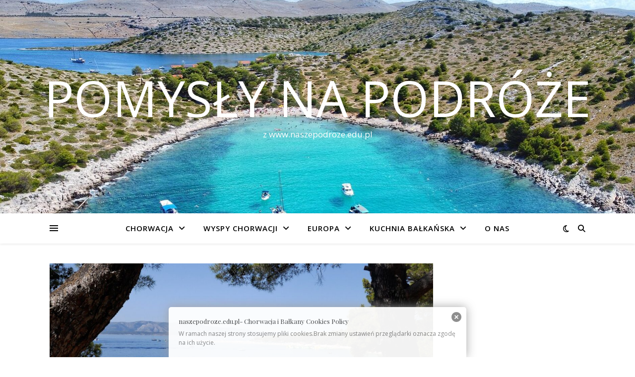

--- FILE ---
content_type: text/html; charset=UTF-8
request_url: https://naszepodroze.edu.pl/tag/pensjonat-zloty-rog-uniejow-cennik/
body_size: 62610
content:
<!DOCTYPE html>
<html lang="pl-PL">
<head>
	<meta charset="UTF-8">
	<meta name="viewport" content="width=device-width, initial-scale=1.0" />
	<link rel="profile" href="https://gmpg.org/xfn/11">
<script async defer src="https://widget.getyourguide.com/dist/pa.umd.production.min.js" data-gyg-partner-id="KKFB1MN"></script>
<!-- This site is running CAOS for WordPress -->
<meta name='robots' content='noindex, follow' />

	<!-- This site is optimized with the Yoast SEO plugin v25.6 - https://yoast.com/wordpress/plugins/seo/ -->
	<title>Archiwa: pensjonat złoty róg uniejów cennik - Pomysły na podróże</title>
	<meta property="og:locale" content="pl_PL" />
	<meta property="og:type" content="article" />
	<meta property="og:title" content="Archiwa: pensjonat złoty róg uniejów cennik - Pomysły na podróże" />
	<meta property="og:url" content="https://naszepodroze.edu.pl/tag/pensjonat-zloty-rog-uniejow-cennik/" />
	<meta property="og:site_name" content="Pomysły na podróże" />
	<meta name="twitter:card" content="summary_large_image" />
	<script type="application/ld+json" class="yoast-schema-graph">{"@context":"https://schema.org","@graph":[{"@type":"CollectionPage","@id":"https://naszepodroze.edu.pl/tag/pensjonat-zloty-rog-uniejow-cennik/","url":"https://naszepodroze.edu.pl/tag/pensjonat-zloty-rog-uniejow-cennik/","name":"Archiwa: pensjonat złoty róg uniejów cennik - Pomysły na podróże","isPartOf":{"@id":"https://naszepodroze.edu.pl/#website"},"primaryImageOfPage":{"@id":"https://naszepodroze.edu.pl/tag/pensjonat-zloty-rog-uniejow-cennik/#primaryimage"},"image":{"@id":"https://naszepodroze.edu.pl/tag/pensjonat-zloty-rog-uniejow-cennik/#primaryimage"},"thumbnailUrl":"https://naszepodroze.edu.pl/wp-content/uploads/2022/03/Bol-Chorwacja.jpg","breadcrumb":{"@id":"https://naszepodroze.edu.pl/tag/pensjonat-zloty-rog-uniejow-cennik/#breadcrumb"},"inLanguage":"pl-PL"},{"@type":"ImageObject","inLanguage":"pl-PL","@id":"https://naszepodroze.edu.pl/tag/pensjonat-zloty-rog-uniejow-cennik/#primaryimage","url":"https://naszepodroze.edu.pl/wp-content/uploads/2022/03/Bol-Chorwacja.jpg","contentUrl":"https://naszepodroze.edu.pl/wp-content/uploads/2022/03/Bol-Chorwacja.jpg","width":1280,"height":720,"caption":"Bol Chorwacja"},{"@type":"BreadcrumbList","@id":"https://naszepodroze.edu.pl/tag/pensjonat-zloty-rog-uniejow-cennik/#breadcrumb","itemListElement":[{"@type":"ListItem","position":1,"name":"Strona główna","item":"https://naszepodroze.edu.pl/"},{"@type":"ListItem","position":2,"name":"pensjonat złoty róg uniejów cennik"}]},{"@type":"WebSite","@id":"https://naszepodroze.edu.pl/#website","url":"https://naszepodroze.edu.pl/","name":"Pomysły na podróże","description":"z www.naszepodroze.edu.pl","publisher":{"@id":"https://naszepodroze.edu.pl/#/schema/person/289ad467d924a82a147556341d3bfc24"},"potentialAction":[{"@type":"SearchAction","target":{"@type":"EntryPoint","urlTemplate":"https://naszepodroze.edu.pl/?s={search_term_string}"},"query-input":{"@type":"PropertyValueSpecification","valueRequired":true,"valueName":"search_term_string"}}],"inLanguage":"pl-PL"},{"@type":["Person","Organization"],"@id":"https://naszepodroze.edu.pl/#/schema/person/289ad467d924a82a147556341d3bfc24","name":"Magda","image":{"@type":"ImageObject","inLanguage":"pl-PL","@id":"https://naszepodroze.edu.pl/#/schema/person/image/","url":"https://secure.gravatar.com/avatar/4ef0558bcf77314d055a868a2b32d694?s=96&d=mm&r=g","contentUrl":"https://secure.gravatar.com/avatar/4ef0558bcf77314d055a868a2b32d694?s=96&d=mm&r=g","caption":"Magda"},"logo":{"@id":"https://naszepodroze.edu.pl/#/schema/person/image/"},"sameAs":["https://naszepodroze.edu.pl"]}]}</script>
	<!-- / Yoast SEO plugin. -->


<link rel="amphtml" href="https://naszepodroze.edu.pl/tag/pensjonat-zloty-rog-uniejow-cennik/amp/" /><meta name="generator" content="AMP for WP 1.1.8"/><link rel='dns-prefetch' href='//fonts.googleapis.com' />
<link rel='preconnect' href='//www.google-analytics.com' />
<link rel="alternate" type="application/rss+xml" title="Pomysły na podróże &raquo; Kanał z wpisami" href="https://naszepodroze.edu.pl/feed/" />
<link rel="alternate" type="application/rss+xml" title="Pomysły na podróże &raquo; Kanał z komentarzami" href="https://naszepodroze.edu.pl/comments/feed/" />
<script type="text/javascript" id="wpp-js" src="https://naszepodroze.edu.pl/wp-content/plugins/wordpress-popular-posts/assets/js/wpp.min.js?ver=7.3.6" data-sampling="0" data-sampling-rate="100" data-api-url="https://naszepodroze.edu.pl/wp-json/wordpress-popular-posts" data-post-id="0" data-token="2c873bf55f" data-lang="0" data-debug="0"></script>
<link rel="alternate" type="application/rss+xml" title="Pomysły na podróże &raquo; Kanał z wpisami otagowanymi jako pensjonat złoty róg uniejów cennik" href="https://naszepodroze.edu.pl/tag/pensjonat-zloty-rog-uniejow-cennik/feed/" />
<script type="text/javascript" src="[data-uri]" defer></script>

<style id='wp-emoji-styles-inline-css' type='text/css'>

	img.wp-smiley, img.emoji {
		display: inline !important;
		border: none !important;
		box-shadow: none !important;
		height: 1em !important;
		width: 1em !important;
		margin: 0 0.07em !important;
		vertical-align: -0.1em !important;
		background: none !important;
		padding: 0 !important;
	}
</style>
<link rel='stylesheet' id='wp-block-library-css' href='https://naszepodroze.edu.pl/wp-includes/css/dist/block-library/style.min.css?ver=4537f0ea201ab1be1de957721cf20563' type='text/css' media='all' />
<link rel='stylesheet' id='quads-style-css-css' href='https://naszepodroze.edu.pl/wp-content/plugins/quick-adsense-reloaded/includes/gutenberg/dist/blocks.style.build.css?ver=2.0.95' type='text/css' media='all' />
<style id='classic-theme-styles-inline-css' type='text/css'>
/*! This file is auto-generated */
.wp-block-button__link{color:#fff;background-color:#32373c;border-radius:9999px;box-shadow:none;text-decoration:none;padding:calc(.667em + 2px) calc(1.333em + 2px);font-size:1.125em}.wp-block-file__button{background:#32373c;color:#fff;text-decoration:none}
</style>
<style id='global-styles-inline-css' type='text/css'>
:root{--wp--preset--aspect-ratio--square: 1;--wp--preset--aspect-ratio--4-3: 4/3;--wp--preset--aspect-ratio--3-4: 3/4;--wp--preset--aspect-ratio--3-2: 3/2;--wp--preset--aspect-ratio--2-3: 2/3;--wp--preset--aspect-ratio--16-9: 16/9;--wp--preset--aspect-ratio--9-16: 9/16;--wp--preset--color--black: #000000;--wp--preset--color--cyan-bluish-gray: #abb8c3;--wp--preset--color--white: #ffffff;--wp--preset--color--pale-pink: #f78da7;--wp--preset--color--vivid-red: #cf2e2e;--wp--preset--color--luminous-vivid-orange: #ff6900;--wp--preset--color--luminous-vivid-amber: #fcb900;--wp--preset--color--light-green-cyan: #7bdcb5;--wp--preset--color--vivid-green-cyan: #00d084;--wp--preset--color--pale-cyan-blue: #8ed1fc;--wp--preset--color--vivid-cyan-blue: #0693e3;--wp--preset--color--vivid-purple: #9b51e0;--wp--preset--gradient--vivid-cyan-blue-to-vivid-purple: linear-gradient(135deg,rgba(6,147,227,1) 0%,rgb(155,81,224) 100%);--wp--preset--gradient--light-green-cyan-to-vivid-green-cyan: linear-gradient(135deg,rgb(122,220,180) 0%,rgb(0,208,130) 100%);--wp--preset--gradient--luminous-vivid-amber-to-luminous-vivid-orange: linear-gradient(135deg,rgba(252,185,0,1) 0%,rgba(255,105,0,1) 100%);--wp--preset--gradient--luminous-vivid-orange-to-vivid-red: linear-gradient(135deg,rgba(255,105,0,1) 0%,rgb(207,46,46) 100%);--wp--preset--gradient--very-light-gray-to-cyan-bluish-gray: linear-gradient(135deg,rgb(238,238,238) 0%,rgb(169,184,195) 100%);--wp--preset--gradient--cool-to-warm-spectrum: linear-gradient(135deg,rgb(74,234,220) 0%,rgb(151,120,209) 20%,rgb(207,42,186) 40%,rgb(238,44,130) 60%,rgb(251,105,98) 80%,rgb(254,248,76) 100%);--wp--preset--gradient--blush-light-purple: linear-gradient(135deg,rgb(255,206,236) 0%,rgb(152,150,240) 100%);--wp--preset--gradient--blush-bordeaux: linear-gradient(135deg,rgb(254,205,165) 0%,rgb(254,45,45) 50%,rgb(107,0,62) 100%);--wp--preset--gradient--luminous-dusk: linear-gradient(135deg,rgb(255,203,112) 0%,rgb(199,81,192) 50%,rgb(65,88,208) 100%);--wp--preset--gradient--pale-ocean: linear-gradient(135deg,rgb(255,245,203) 0%,rgb(182,227,212) 50%,rgb(51,167,181) 100%);--wp--preset--gradient--electric-grass: linear-gradient(135deg,rgb(202,248,128) 0%,rgb(113,206,126) 100%);--wp--preset--gradient--midnight: linear-gradient(135deg,rgb(2,3,129) 0%,rgb(40,116,252) 100%);--wp--preset--font-size--small: 13px;--wp--preset--font-size--medium: 20px;--wp--preset--font-size--large: 36px;--wp--preset--font-size--x-large: 42px;--wp--preset--spacing--20: 0.44rem;--wp--preset--spacing--30: 0.67rem;--wp--preset--spacing--40: 1rem;--wp--preset--spacing--50: 1.5rem;--wp--preset--spacing--60: 2.25rem;--wp--preset--spacing--70: 3.38rem;--wp--preset--spacing--80: 5.06rem;--wp--preset--shadow--natural: 6px 6px 9px rgba(0, 0, 0, 0.2);--wp--preset--shadow--deep: 12px 12px 50px rgba(0, 0, 0, 0.4);--wp--preset--shadow--sharp: 6px 6px 0px rgba(0, 0, 0, 0.2);--wp--preset--shadow--outlined: 6px 6px 0px -3px rgba(255, 255, 255, 1), 6px 6px rgba(0, 0, 0, 1);--wp--preset--shadow--crisp: 6px 6px 0px rgba(0, 0, 0, 1);}:where(.is-layout-flex){gap: 0.5em;}:where(.is-layout-grid){gap: 0.5em;}body .is-layout-flex{display: flex;}.is-layout-flex{flex-wrap: wrap;align-items: center;}.is-layout-flex > :is(*, div){margin: 0;}body .is-layout-grid{display: grid;}.is-layout-grid > :is(*, div){margin: 0;}:where(.wp-block-columns.is-layout-flex){gap: 2em;}:where(.wp-block-columns.is-layout-grid){gap: 2em;}:where(.wp-block-post-template.is-layout-flex){gap: 1.25em;}:where(.wp-block-post-template.is-layout-grid){gap: 1.25em;}.has-black-color{color: var(--wp--preset--color--black) !important;}.has-cyan-bluish-gray-color{color: var(--wp--preset--color--cyan-bluish-gray) !important;}.has-white-color{color: var(--wp--preset--color--white) !important;}.has-pale-pink-color{color: var(--wp--preset--color--pale-pink) !important;}.has-vivid-red-color{color: var(--wp--preset--color--vivid-red) !important;}.has-luminous-vivid-orange-color{color: var(--wp--preset--color--luminous-vivid-orange) !important;}.has-luminous-vivid-amber-color{color: var(--wp--preset--color--luminous-vivid-amber) !important;}.has-light-green-cyan-color{color: var(--wp--preset--color--light-green-cyan) !important;}.has-vivid-green-cyan-color{color: var(--wp--preset--color--vivid-green-cyan) !important;}.has-pale-cyan-blue-color{color: var(--wp--preset--color--pale-cyan-blue) !important;}.has-vivid-cyan-blue-color{color: var(--wp--preset--color--vivid-cyan-blue) !important;}.has-vivid-purple-color{color: var(--wp--preset--color--vivid-purple) !important;}.has-black-background-color{background-color: var(--wp--preset--color--black) !important;}.has-cyan-bluish-gray-background-color{background-color: var(--wp--preset--color--cyan-bluish-gray) !important;}.has-white-background-color{background-color: var(--wp--preset--color--white) !important;}.has-pale-pink-background-color{background-color: var(--wp--preset--color--pale-pink) !important;}.has-vivid-red-background-color{background-color: var(--wp--preset--color--vivid-red) !important;}.has-luminous-vivid-orange-background-color{background-color: var(--wp--preset--color--luminous-vivid-orange) !important;}.has-luminous-vivid-amber-background-color{background-color: var(--wp--preset--color--luminous-vivid-amber) !important;}.has-light-green-cyan-background-color{background-color: var(--wp--preset--color--light-green-cyan) !important;}.has-vivid-green-cyan-background-color{background-color: var(--wp--preset--color--vivid-green-cyan) !important;}.has-pale-cyan-blue-background-color{background-color: var(--wp--preset--color--pale-cyan-blue) !important;}.has-vivid-cyan-blue-background-color{background-color: var(--wp--preset--color--vivid-cyan-blue) !important;}.has-vivid-purple-background-color{background-color: var(--wp--preset--color--vivid-purple) !important;}.has-black-border-color{border-color: var(--wp--preset--color--black) !important;}.has-cyan-bluish-gray-border-color{border-color: var(--wp--preset--color--cyan-bluish-gray) !important;}.has-white-border-color{border-color: var(--wp--preset--color--white) !important;}.has-pale-pink-border-color{border-color: var(--wp--preset--color--pale-pink) !important;}.has-vivid-red-border-color{border-color: var(--wp--preset--color--vivid-red) !important;}.has-luminous-vivid-orange-border-color{border-color: var(--wp--preset--color--luminous-vivid-orange) !important;}.has-luminous-vivid-amber-border-color{border-color: var(--wp--preset--color--luminous-vivid-amber) !important;}.has-light-green-cyan-border-color{border-color: var(--wp--preset--color--light-green-cyan) !important;}.has-vivid-green-cyan-border-color{border-color: var(--wp--preset--color--vivid-green-cyan) !important;}.has-pale-cyan-blue-border-color{border-color: var(--wp--preset--color--pale-cyan-blue) !important;}.has-vivid-cyan-blue-border-color{border-color: var(--wp--preset--color--vivid-cyan-blue) !important;}.has-vivid-purple-border-color{border-color: var(--wp--preset--color--vivid-purple) !important;}.has-vivid-cyan-blue-to-vivid-purple-gradient-background{background: var(--wp--preset--gradient--vivid-cyan-blue-to-vivid-purple) !important;}.has-light-green-cyan-to-vivid-green-cyan-gradient-background{background: var(--wp--preset--gradient--light-green-cyan-to-vivid-green-cyan) !important;}.has-luminous-vivid-amber-to-luminous-vivid-orange-gradient-background{background: var(--wp--preset--gradient--luminous-vivid-amber-to-luminous-vivid-orange) !important;}.has-luminous-vivid-orange-to-vivid-red-gradient-background{background: var(--wp--preset--gradient--luminous-vivid-orange-to-vivid-red) !important;}.has-very-light-gray-to-cyan-bluish-gray-gradient-background{background: var(--wp--preset--gradient--very-light-gray-to-cyan-bluish-gray) !important;}.has-cool-to-warm-spectrum-gradient-background{background: var(--wp--preset--gradient--cool-to-warm-spectrum) !important;}.has-blush-light-purple-gradient-background{background: var(--wp--preset--gradient--blush-light-purple) !important;}.has-blush-bordeaux-gradient-background{background: var(--wp--preset--gradient--blush-bordeaux) !important;}.has-luminous-dusk-gradient-background{background: var(--wp--preset--gradient--luminous-dusk) !important;}.has-pale-ocean-gradient-background{background: var(--wp--preset--gradient--pale-ocean) !important;}.has-electric-grass-gradient-background{background: var(--wp--preset--gradient--electric-grass) !important;}.has-midnight-gradient-background{background: var(--wp--preset--gradient--midnight) !important;}.has-small-font-size{font-size: var(--wp--preset--font-size--small) !important;}.has-medium-font-size{font-size: var(--wp--preset--font-size--medium) !important;}.has-large-font-size{font-size: var(--wp--preset--font-size--large) !important;}.has-x-large-font-size{font-size: var(--wp--preset--font-size--x-large) !important;}
:where(.wp-block-post-template.is-layout-flex){gap: 1.25em;}:where(.wp-block-post-template.is-layout-grid){gap: 1.25em;}
:where(.wp-block-columns.is-layout-flex){gap: 2em;}:where(.wp-block-columns.is-layout-grid){gap: 2em;}
:root :where(.wp-block-pullquote){font-size: 1.5em;line-height: 1.6;}
</style>
<link rel='stylesheet' id='dashicons-css' href='https://naszepodroze.edu.pl/wp-includes/css/dashicons.min.css?ver=4537f0ea201ab1be1de957721cf20563' type='text/css' media='all' />
<link rel='stylesheet' id='admin-bar-css' href='https://naszepodroze.edu.pl/wp-includes/css/admin-bar.min.css?ver=4537f0ea201ab1be1de957721cf20563' type='text/css' media='all' />
<style id='admin-bar-inline-css' type='text/css'>

    /* Hide CanvasJS credits for P404 charts specifically */
    #p404RedirectChart .canvasjs-chart-credit {
        display: none !important;
    }
    
    #p404RedirectChart canvas {
        border-radius: 6px;
    }

    .p404-redirect-adminbar-weekly-title {
        font-weight: bold;
        font-size: 14px;
        color: #fff;
        margin-bottom: 6px;
    }

    #wpadminbar #wp-admin-bar-p404_free_top_button .ab-icon:before {
        content: "\f103";
        color: #dc3545;
        top: 3px;
    }
    
    #wp-admin-bar-p404_free_top_button .ab-item {
        min-width: 80px !important;
        padding: 0px !important;
    }
    
    /* Ensure proper positioning and z-index for P404 dropdown */
    .p404-redirect-adminbar-dropdown-wrap { 
        min-width: 0; 
        padding: 0;
        position: static !important;
    }
    
    #wpadminbar #wp-admin-bar-p404_free_top_button_dropdown {
        position: static !important;
    }
    
    #wpadminbar #wp-admin-bar-p404_free_top_button_dropdown .ab-item {
        padding: 0 !important;
        margin: 0 !important;
    }
    
    .p404-redirect-dropdown-container {
        min-width: 340px;
        padding: 18px 18px 12px 18px;
        background: #23282d !important;
        color: #fff;
        border-radius: 12px;
        box-shadow: 0 8px 32px rgba(0,0,0,0.25);
        margin-top: 10px;
        position: relative !important;
        z-index: 999999 !important;
        display: block !important;
        border: 1px solid #444;
    }
    
    /* Ensure P404 dropdown appears on hover */
    #wpadminbar #wp-admin-bar-p404_free_top_button .p404-redirect-dropdown-container { 
        display: none !important;
    }
    
    #wpadminbar #wp-admin-bar-p404_free_top_button:hover .p404-redirect-dropdown-container { 
        display: block !important;
    }
    
    #wpadminbar #wp-admin-bar-p404_free_top_button:hover #wp-admin-bar-p404_free_top_button_dropdown .p404-redirect-dropdown-container {
        display: block !important;
    }
    
    .p404-redirect-card {
        background: #2c3338;
        border-radius: 8px;
        padding: 18px 18px 12px 18px;
        box-shadow: 0 2px 8px rgba(0,0,0,0.07);
        display: flex;
        flex-direction: column;
        align-items: flex-start;
        border: 1px solid #444;
    }
    
    .p404-redirect-btn {
        display: inline-block;
        background: #dc3545;
        color: #fff !important;
        font-weight: bold;
        padding: 5px 22px;
        border-radius: 8px;
        text-decoration: none;
        font-size: 17px;
        transition: background 0.2s, box-shadow 0.2s;
        margin-top: 8px;
        box-shadow: 0 2px 8px rgba(220,53,69,0.15);
        text-align: center;
        line-height: 1.6;
    }
    
    .p404-redirect-btn:hover {
        background: #c82333;
        color: #fff !important;
        box-shadow: 0 4px 16px rgba(220,53,69,0.25);
    }
    
    /* Prevent conflicts with other admin bar dropdowns */
    #wpadminbar .ab-top-menu > li:hover > .ab-item,
    #wpadminbar .ab-top-menu > li.hover > .ab-item {
        z-index: auto;
    }
    
    #wpadminbar #wp-admin-bar-p404_free_top_button:hover > .ab-item {
        z-index: 999998 !important;
    }
    
</style>
<link rel='stylesheet' id='ez-toc-css' href='https://naszepodroze.edu.pl/wp-content/plugins/easy-table-of-contents/assets/css/screen.min.css?ver=2.0.77' type='text/css' media='all' />
<style id='ez-toc-inline-css' type='text/css'>
div#ez-toc-container .ez-toc-title {font-size: 100%;}div#ez-toc-container .ez-toc-title {font-weight: 600;}div#ez-toc-container ul li , div#ez-toc-container ul li a {font-size: 100%;}div#ez-toc-container ul li , div#ez-toc-container ul li a {font-weight: 600;}div#ez-toc-container nav ul ul li {font-size: 100%;}div#ez-toc-container {width: 502px;}.ez-toc-box-title {font-weight: bold; margin-bottom: 10px; text-align: center; text-transform: uppercase; letter-spacing: 1px; color: #666; padding-bottom: 5px;position:absolute;top:-4%;left:5%;background-color: inherit;transition: top 0.3s ease;}.ez-toc-box-title.toc-closed {top:-25%;}
.ez-toc-container-direction {direction: ltr;}.ez-toc-counter ul{counter-reset: item ;}.ez-toc-counter nav ul li a::before {content: counters(item, '.', decimal) '. ';display: inline-block;counter-increment: item;flex-grow: 0;flex-shrink: 0;margin-right: .2em; float: left; }.ez-toc-widget-direction {direction: ltr;}.ez-toc-widget-container ul{counter-reset: item ;}.ez-toc-widget-container nav ul li a::before {content: counters(item, '.', decimal) '. ';display: inline-block;counter-increment: item;flex-grow: 0;flex-shrink: 0;margin-right: .2em; float: left; }
</style>
<link rel='stylesheet' id='related-frontend-css-css' href='https://naszepodroze.edu.pl/wp-content/plugins/related/css/frontend-style.css?ver=3.5.0' type='text/css' media='all' />
<link rel='stylesheet' id='wordpress-popular-posts-css-css' href='https://naszepodroze.edu.pl/wp-content/plugins/wordpress-popular-posts/assets/css/wpp.css?ver=7.3.6' type='text/css' media='all' />
<link rel='stylesheet' id='ashe-style-css' href='https://naszepodroze.edu.pl/wp-content/themes/ashe/style.css?ver=2.234' type='text/css' media='all' />
<link rel='stylesheet' id='fontawesome-css' href='https://naszepodroze.edu.pl/wp-content/themes/ashe/assets/css/fontawesome.min.css?ver=6.5.1' type='text/css' media='all' />
<link rel='stylesheet' id='fontello-css' href='https://naszepodroze.edu.pl/wp-content/themes/ashe/assets/css/fontello.css?ver=4537f0ea201ab1be1de957721cf20563' type='text/css' media='all' />
<link rel='stylesheet' id='slick-css' href='https://naszepodroze.edu.pl/wp-content/themes/ashe/assets/css/slick.css?ver=4537f0ea201ab1be1de957721cf20563' type='text/css' media='all' />
<link rel='stylesheet' id='scrollbar-css' href='https://naszepodroze.edu.pl/wp-content/themes/ashe/assets/css/perfect-scrollbar.css?ver=4537f0ea201ab1be1de957721cf20563' type='text/css' media='all' />
<link rel='stylesheet' id='ashe-responsive-css' href='https://naszepodroze.edu.pl/wp-content/themes/ashe/assets/css/responsive.css?ver=1.9.7' type='text/css' media='all' />
<link rel='stylesheet' id='ashe-playfair-font-css' href='//fonts.googleapis.com/css?family=Playfair+Display%3A400%2C700&#038;ver=1.0.0' type='text/css' media='all' />
<link rel='stylesheet' id='ashe-opensans-font-css' href='//fonts.googleapis.com/css?family=Open+Sans%3A400italic%2C400%2C600italic%2C600%2C700italic%2C700&#038;ver=1.0.0' type='text/css' media='all' />
<link rel='stylesheet' id='recent-posts-widget-with-thumbnails-public-style-css' href='https://naszepodroze.edu.pl/wp-content/plugins/recent-posts-widget-with-thumbnails/public.css?ver=7.1.1' type='text/css' media='all' />
<link rel='stylesheet' id='mm-compiled-options-mobmenu-css' href='https://naszepodroze.edu.pl/wp-content/uploads/dynamic-mobmenu.css?ver=2.8.8-450' type='text/css' media='all' />
<link rel='stylesheet' id='mm-google-webfont-dosis-css' href='//fonts.googleapis.com/css?family=Dosis%3Ainherit%2C400&#038;subset=latin%2Clatin-ext&#038;ver=6.6' type='text/css' media='all' />
<link rel='stylesheet' id='cssmobmenu-icons-css' href='https://naszepodroze.edu.pl/wp-content/plugins/mobile-menu/includes/css/mobmenu-icons.css?ver=4537f0ea201ab1be1de957721cf20563' type='text/css' media='all' />
<link rel='stylesheet' id='cssmobmenu-css' href='https://naszepodroze.edu.pl/wp-content/plugins/mobile-menu/includes/css/mobmenu.css?ver=2.8.8' type='text/css' media='all' />
<script type="text/javascript" src="https://naszepodroze.edu.pl/wp-includes/js/jquery/jquery.min.js?ver=3.7.1" id="jquery-core-js"></script>
<script type="text/javascript" src="https://naszepodroze.edu.pl/wp-includes/js/jquery/jquery-migrate.min.js?ver=3.4.1" id="jquery-migrate-js" defer data-deferred="1"></script>
<script type="text/javascript" id="sfpp-fb-root-js-extra" src="[data-uri]" defer></script>
<script type="text/javascript" src="https://naszepodroze.edu.pl/wp-content/plugins/simple-facebook-twitter-widget/js/simple-facebook-page-root.js?ver=1.7.0" id="sfpp-fb-root-js" defer data-deferred="1"></script>
<script data-cfasync="false" type="text/javascript" src="https://naszepodroze.edu.pl/wp-content/uploads/caos/bb078202.js?id=G-8R3MD8FMDL" id="caos-gtag-js"></script>
<script data-cfasync="false" type="text/javascript" id="caos-gtag-js-after">
/* <![CDATA[ */
    window.dataLayer = window.dataLayer || [];

    function gtag() {
        dataLayer.push(arguments);
    }

    gtag('js', new Date());
    gtag('config', 'G-8R3MD8FMDL', {"cookie_domain":"naszepodroze.edu.pl","cookie_flags":"samesite=none;secure","allow_google_signals":true});
	
/* ]]> */
</script>
<script type="text/javascript" src="https://naszepodroze.edu.pl/wp-content/plugins/mobile-menu/includes/js/mobmenu.js?ver=2.8.8" id="mobmenujs-js" defer data-deferred="1"></script>
<link rel="https://api.w.org/" href="https://naszepodroze.edu.pl/wp-json/" /><link rel="alternate" title="JSON" type="application/json" href="https://naszepodroze.edu.pl/wp-json/wp/v2/tags/83190" /><link rel="EditURI" type="application/rsd+xml" title="RSD" href="https://naszepodroze.edu.pl/xmlrpc.php?rsd" />
<style type="text/css" media="screen">
  #cookie-law {  
  position: fixed;
  bottom: 0px;
  left: 0;
  right: 0;
  text-align: center;
  z-index:9999; 
}

#cookie-law > div {  
  background:#fff; 
  opacity:0.95; 
  width:75% !important;
  padding:20px;
  max-width: 600px;
  margin:auto;
  display: inline-block;
  text-align: left !important;
  border-radius:5px 5px 0 0;
  -moz-border-radius:5px 5px 0 0;
  -webkit-border-radius:5px 5px 0 0;
  -o-border-radius:5px 5px 0 0;
  box-shadow: 0px 0px 20px #A1A1A1;
  -webkit-box-shadow: 0px 0px 20px #A1A1A1;
  -moz-box-shadow: 0px 0px 20px #A1A1A1;
  -o-box-shadow: 0px 0px 20px #A1A1A1; 
  position:relative;
}

#cookie-law h4 { padding: 0 !important; margin:0 0 8px !important; text-align:left !important; font-size:13px !important; color:#444; 
}
#cookie-law p { padding: 0 !important; margin:0 !important; text-align:left !important; font-size:12px !important; line-height: 18px !important; color:#888;
}

a.close-cookie-banner {
  position: absolute;
  top:0px;
  right:0px;
  margin:10px;
  display:block;
  width:20px;
  height:20px;
  background:url(https://naszepodroze.edu.pl/wp-content/plugins/creare-eu-cookie-law-banner/images/close.png) no-repeat;
  background-size: 20px !important;
}

a.close-cookie-banner span {
  display:none !important;
}</style>
 <style>/* CSS added by WP Meta and Date Remover*/.entry-meta {display:none !important;}
	.home .entry-meta { display: none; }
	.entry-footer {display:none !important;}
	.home .entry-footer { display: none; }</style><script src="[data-uri]" defer></script>            <style id="wpp-loading-animation-styles">@-webkit-keyframes bgslide{from{background-position-x:0}to{background-position-x:-200%}}@keyframes bgslide{from{background-position-x:0}to{background-position-x:-200%}}.wpp-widget-block-placeholder,.wpp-shortcode-placeholder{margin:0 auto;width:60px;height:3px;background:#dd3737;background:linear-gradient(90deg,#dd3737 0%,#571313 10%,#dd3737 100%);background-size:200% auto;border-radius:3px;-webkit-animation:bgslide 1s infinite linear;animation:bgslide 1s infinite linear}</style>
            <!-- Analytics by WP Statistics - https://wp-statistics.com -->
<style id="ashe_dynamic_css">body {background-color: #ffffff;}#top-bar {background-color: #ffffff;}#top-bar a {color: #000000;}#top-bar a:hover,#top-bar li.current-menu-item > a,#top-bar li.current-menu-ancestor > a,#top-bar .sub-menu li.current-menu-item > a,#top-bar .sub-menu li.current-menu-ancestor> a {color: #0f7a82;}#top-menu .sub-menu,#top-menu .sub-menu a {background-color: #ffffff;border-color: rgba(0,0,0, 0.05);}@media screen and ( max-width: 979px ) {.top-bar-socials {float: none !important;}.top-bar-socials a {line-height: 40px !important;}}.header-logo a,.site-description {color: #ffffff;}.entry-header {background-color: #ffffff;}#main-nav {background-color: #ffffff;box-shadow: 0px 1px 5px rgba(0,0,0, 0.1);}#featured-links h6 {background-color: rgba(255,255,255, 0.85);color: #000000;}#main-nav a,#main-nav i,#main-nav #s {color: #000000;}.main-nav-sidebar span,.sidebar-alt-close-btn span {background-color: #000000;}#main-nav a:hover,#main-nav i:hover,#main-nav li.current-menu-item > a,#main-nav li.current-menu-ancestor > a,#main-nav .sub-menu li.current-menu-item > a,#main-nav .sub-menu li.current-menu-ancestor> a {color: #0f7a82;}.main-nav-sidebar:hover span {background-color: #0f7a82;}#main-menu .sub-menu,#main-menu .sub-menu a {background-color: #ffffff;border-color: rgba(0,0,0, 0.05);}#main-nav #s {background-color: #ffffff;}#main-nav #s::-webkit-input-placeholder { /* Chrome/Opera/Safari */color: rgba(0,0,0, 0.7);}#main-nav #s::-moz-placeholder { /* Firefox 19+ */color: rgba(0,0,0, 0.7);}#main-nav #s:-ms-input-placeholder { /* IE 10+ */color: rgba(0,0,0, 0.7);}#main-nav #s:-moz-placeholder { /* Firefox 18- */color: rgba(0,0,0, 0.7);}/* Background */.sidebar-alt,#featured-links,.main-content,.featured-slider-area,.page-content select,.page-content input,.page-content textarea {background-color: #ffffff;}/* Text */.page-content,.page-content select,.page-content input,.page-content textarea,.page-content .post-author a,.page-content .ashe-widget a,.page-content .comment-author {color: #464646;}/* Title */.page-content h1,.page-content h2,.page-content h3,.page-content h4,.page-content h5,.page-content h6,.page-content .post-title a,.page-content .author-description h4 a,.page-content .related-posts h4 a,.page-content .blog-pagination .previous-page a,.page-content .blog-pagination .next-page a,blockquote,.page-content .post-share a {color: #030303;}.page-content .post-title a:hover {color: rgba(3,3,3, 0.75);}/* Meta */.page-content .post-date,.page-content .post-comments,.page-content .post-author,.page-content [data-layout*="list"] .post-author a,.page-content .related-post-date,.page-content .comment-meta a,.page-content .author-share a,.page-content .post-tags a,.page-content .tagcloud a,.widget_categories li,.widget_archive li,.ahse-subscribe-box p,.rpwwt-post-author,.rpwwt-post-categories,.rpwwt-post-date,.rpwwt-post-comments-number {color: #a1a1a1;}.page-content input::-webkit-input-placeholder { /* Chrome/Opera/Safari */color: #a1a1a1;}.page-content input::-moz-placeholder { /* Firefox 19+ */color: #a1a1a1;}.page-content input:-ms-input-placeholder { /* IE 10+ */color: #a1a1a1;}.page-content input:-moz-placeholder { /* Firefox 18- */color: #a1a1a1;}/* Accent */a,.post-categories,.page-content .ashe-widget.widget_text a {color: #0f7a82;}/* Disable TMP.page-content .elementor a,.page-content .elementor a:hover {color: inherit;}*/.ps-container > .ps-scrollbar-y-rail > .ps-scrollbar-y {background: #0f7a82;}a:not(.header-logo-a):hover {color: rgba(15,122,130, 0.8);}blockquote {border-color: #0f7a82;}/* Selection */::-moz-selection {color: #ffffff;background: #0f7a82;}::selection {color: #ffffff;background: #0f7a82;}/* Border */.page-content .post-footer,[data-layout*="list"] .blog-grid > li,.page-content .author-description,.page-content .related-posts,.page-content .entry-comments,.page-content .ashe-widget li,.page-content #wp-calendar,.page-content #wp-calendar caption,.page-content #wp-calendar tbody td,.page-content .widget_nav_menu li a,.page-content .tagcloud a,.page-content select,.page-content input,.page-content textarea,.widget-title h2:before,.widget-title h2:after,.post-tags a,.gallery-caption,.wp-caption-text,table tr,table th,table td,pre,.category-description {border-color: #e8e8e8;}hr {background-color: #e8e8e8;}/* Buttons */.widget_search i,.widget_search #searchsubmit,.wp-block-search button,.single-navigation i,.page-content .submit,.page-content .blog-pagination.numeric a,.page-content .blog-pagination.load-more a,.page-content .ashe-subscribe-box input[type="submit"],.page-content .widget_wysija input[type="submit"],.page-content .post-password-form input[type="submit"],.page-content .wpcf7 [type="submit"] {color: #ffffff;background-color: #333333;}.single-navigation i:hover,.page-content .submit:hover,.ashe-boxed-style .page-content .submit:hover,.page-content .blog-pagination.numeric a:hover,.ashe-boxed-style .page-content .blog-pagination.numeric a:hover,.page-content .blog-pagination.numeric span,.page-content .blog-pagination.load-more a:hover,.page-content .ashe-subscribe-box input[type="submit"]:hover,.page-content .widget_wysija input[type="submit"]:hover,.page-content .post-password-form input[type="submit"]:hover,.page-content .wpcf7 [type="submit"]:hover {color: #ffffff;background-color: #0f7a82;}/* Image Overlay */.image-overlay,#infscr-loading,.page-content h4.image-overlay {color: #ffffff;background-color: rgba(73,73,73, 0.3);}.image-overlay a,.post-slider .prev-arrow,.post-slider .next-arrow,.page-content .image-overlay a,#featured-slider .slick-arrow,#featured-slider .slider-dots {color: #ffffff;}.slide-caption {background: rgba(255,255,255, 0.95);}#featured-slider .slick-active {background: #ffffff;}#page-footer,#page-footer select,#page-footer input,#page-footer textarea {background-color: #f6f6f6;color: #333333;}#page-footer,#page-footer a,#page-footer select,#page-footer input,#page-footer textarea {color: #333333;}#page-footer #s::-webkit-input-placeholder { /* Chrome/Opera/Safari */color: #333333;}#page-footer #s::-moz-placeholder { /* Firefox 19+ */color: #333333;}#page-footer #s:-ms-input-placeholder { /* IE 10+ */color: #333333;}#page-footer #s:-moz-placeholder { /* Firefox 18- */color: #333333;}/* Title */#page-footer h1,#page-footer h2,#page-footer h3,#page-footer h4,#page-footer h5,#page-footer h6 {color: #111111;}#page-footer a:hover {color: #0f7a82;}/* Border */#page-footer a,#page-footer .ashe-widget li,#page-footer #wp-calendar,#page-footer #wp-calendar caption,#page-footer #wp-calendar tbody td,#page-footer .widget_nav_menu li a,#page-footer select,#page-footer input,#page-footer textarea,#page-footer .widget-title h2:before,#page-footer .widget-title h2:after,.footer-widgets {border-color: #e0dbdb;}#page-footer hr {background-color: #e0dbdb;}.ashe-preloader-wrap {background-color: #ffffff;}@media screen and ( max-width: 768px ) {#featured-links {display: none;}}@media screen and ( max-width: 640px ) {.related-posts {display: none;}}.header-logo a {font-family: 'Open Sans';}#top-menu li a {font-family: 'Open Sans';}#main-menu li a {font-family: 'Open Sans';}#mobile-menu li,.mobile-menu-btn a {font-family: 'Open Sans';}#top-menu li a,#main-menu li a,#mobile-menu li,.mobile-menu-btn a {text-transform: uppercase;}.boxed-wrapper {max-width: 1160px;}.sidebar-alt {max-width: 340px;left: -340px; padding: 85px 35px 0px;}.sidebar-left,.sidebar-right {width: 307px;}.main-container {width: calc(100% - 307px);width: -webkit-calc(100% - 307px);}#top-bar > div,#main-nav > div,#featured-links,.main-content,.page-footer-inner,.featured-slider-area.boxed-wrapper {padding-left: 40px;padding-right: 40px;}#top-menu {float: left;}.top-bar-socials {float: right;}.entry-header {height: 500px;background-image:url(https://naszepodroze.edu.pl/wp-content/uploads/2021/11/cropped-croatia-g43f4047ad_1280.jpg);background-size: cover;}.entry-header {background-position: center center;}.logo-img {max-width: 250px;}.mini-logo a {max-width: 70px;}#main-nav {text-align: center;}.main-nav-sidebar {position: absolute;top: 0px;left: 40px;z-index: 1;}.main-nav-icons {position: absolute;top: 0px;right: 40px;z-index: 2;}.mini-logo {position: absolute;left: auto;top: 0;}.main-nav-sidebar ~ .mini-logo {margin-left: 30px;}#featured-links .featured-link {margin-right: 20px;}#featured-links .featured-link:last-of-type {margin-right: 0;}#featured-links .featured-link {width: calc( (100% - -20px) / 0 - 1px);width: -webkit-calc( (100% - -20px) / 0- 1px);}.featured-link:nth-child(1) .cv-inner {display: none;}.featured-link:nth-child(2) .cv-inner {display: none;}.featured-link:nth-child(3) .cv-inner {display: none;}.blog-grid > li {width: 100%;margin-bottom: 30px;}.sidebar-right {padding-left: 37px;}.footer-widgets > .ashe-widget {width: 30%;margin-right: 5%;}.footer-widgets > .ashe-widget:nth-child(3n+3) {margin-right: 0;}.footer-widgets > .ashe-widget:nth-child(3n+4) {clear: both;}.copyright-info {float: right;}.footer-socials {float: left;}.woocommerce div.product .stock,.woocommerce div.product p.price,.woocommerce div.product span.price,.woocommerce ul.products li.product .price,.woocommerce-Reviews .woocommerce-review__author,.woocommerce form .form-row .required,.woocommerce form .form-row.woocommerce-invalid label,.woocommerce .page-content div.product .woocommerce-tabs ul.tabs li a {color: #464646;}.woocommerce a.remove:hover {color: #464646 !important;}.woocommerce a.remove,.woocommerce .product_meta,.page-content .woocommerce-breadcrumb,.page-content .woocommerce-review-link,.page-content .woocommerce-breadcrumb a,.page-content .woocommerce-MyAccount-navigation-link a,.woocommerce .woocommerce-info:before,.woocommerce .page-content .woocommerce-result-count,.woocommerce-page .page-content .woocommerce-result-count,.woocommerce-Reviews .woocommerce-review__published-date,.woocommerce .product_list_widget .quantity,.woocommerce .widget_products .amount,.woocommerce .widget_price_filter .price_slider_amount,.woocommerce .widget_recently_viewed_products .amount,.woocommerce .widget_top_rated_products .amount,.woocommerce .widget_recent_reviews .reviewer {color: #a1a1a1;}.woocommerce a.remove {color: #a1a1a1 !important;}p.demo_store,.woocommerce-store-notice,.woocommerce span.onsale { background-color: #0f7a82;}.woocommerce .star-rating::before,.woocommerce .star-rating span::before,.woocommerce .page-content ul.products li.product .button,.page-content .woocommerce ul.products li.product .button,.page-content .woocommerce-MyAccount-navigation-link.is-active a,.page-content .woocommerce-MyAccount-navigation-link a:hover { color: #0f7a82;}.woocommerce form.login,.woocommerce form.register,.woocommerce-account fieldset,.woocommerce form.checkout_coupon,.woocommerce .woocommerce-info,.woocommerce .woocommerce-error,.woocommerce .woocommerce-message,.woocommerce .widget_shopping_cart .total,.woocommerce.widget_shopping_cart .total,.woocommerce-Reviews .comment_container,.woocommerce-cart #payment ul.payment_methods,#add_payment_method #payment ul.payment_methods,.woocommerce-checkout #payment ul.payment_methods,.woocommerce div.product .woocommerce-tabs ul.tabs::before,.woocommerce div.product .woocommerce-tabs ul.tabs::after,.woocommerce div.product .woocommerce-tabs ul.tabs li,.woocommerce .woocommerce-MyAccount-navigation-link,.select2-container--default .select2-selection--single {border-color: #e8e8e8;}.woocommerce-cart #payment,#add_payment_method #payment,.woocommerce-checkout #payment,.woocommerce .woocommerce-info,.woocommerce .woocommerce-error,.woocommerce .woocommerce-message,.woocommerce div.product .woocommerce-tabs ul.tabs li {background-color: rgba(232,232,232, 0.3);}.woocommerce-cart #payment div.payment_box::before,#add_payment_method #payment div.payment_box::before,.woocommerce-checkout #payment div.payment_box::before {border-color: rgba(232,232,232, 0.5);}.woocommerce-cart #payment div.payment_box,#add_payment_method #payment div.payment_box,.woocommerce-checkout #payment div.payment_box {background-color: rgba(232,232,232, 0.5);}.page-content .woocommerce input.button,.page-content .woocommerce a.button,.page-content .woocommerce a.button.alt,.page-content .woocommerce button.button.alt,.page-content .woocommerce input.button.alt,.page-content .woocommerce #respond input#submit.alt,.woocommerce .page-content .widget_product_search input[type="submit"],.woocommerce .page-content .woocommerce-message .button,.woocommerce .page-content a.button.alt,.woocommerce .page-content button.button.alt,.woocommerce .page-content #respond input#submit,.woocommerce .page-content .widget_price_filter .button,.woocommerce .page-content .woocommerce-message .button,.woocommerce-page .page-content .woocommerce-message .button,.woocommerce .page-content nav.woocommerce-pagination ul li a,.woocommerce .page-content nav.woocommerce-pagination ul li span {color: #ffffff;background-color: #333333;}.page-content .woocommerce input.button:hover,.page-content .woocommerce a.button:hover,.page-content .woocommerce a.button.alt:hover,.ashe-boxed-style .page-content .woocommerce a.button.alt:hover,.page-content .woocommerce button.button.alt:hover,.page-content .woocommerce input.button.alt:hover,.page-content .woocommerce #respond input#submit.alt:hover,.woocommerce .page-content .woocommerce-message .button:hover,.woocommerce .page-content a.button.alt:hover,.woocommerce .page-content button.button.alt:hover,.ashe-boxed-style.woocommerce .page-content button.button.alt:hover,.ashe-boxed-style.woocommerce .page-content #respond input#submit:hover,.woocommerce .page-content #respond input#submit:hover,.woocommerce .page-content .widget_price_filter .button:hover,.woocommerce .page-content .woocommerce-message .button:hover,.woocommerce-page .page-content .woocommerce-message .button:hover,.woocommerce .page-content nav.woocommerce-pagination ul li a:hover,.woocommerce .page-content nav.woocommerce-pagination ul li span.current {color: #ffffff;background-color: #0f7a82;}.woocommerce .page-content nav.woocommerce-pagination ul li a.prev,.woocommerce .page-content nav.woocommerce-pagination ul li a.next {color: #333333;}.woocommerce .page-content nav.woocommerce-pagination ul li a.prev:hover,.woocommerce .page-content nav.woocommerce-pagination ul li a.next:hover {color: #0f7a82;}.woocommerce .page-content nav.woocommerce-pagination ul li a.prev:after,.woocommerce .page-content nav.woocommerce-pagination ul li a.next:after {color: #ffffff;}.woocommerce .page-content nav.woocommerce-pagination ul li a.prev:hover:after,.woocommerce .page-content nav.woocommerce-pagination ul li a.next:hover:after {color: #ffffff;}.cssload-cube{background-color:#333333;width:9px;height:9px;position:absolute;margin:auto;animation:cssload-cubemove 2s infinite ease-in-out;-o-animation:cssload-cubemove 2s infinite ease-in-out;-ms-animation:cssload-cubemove 2s infinite ease-in-out;-webkit-animation:cssload-cubemove 2s infinite ease-in-out;-moz-animation:cssload-cubemove 2s infinite ease-in-out}.cssload-cube1{left:13px;top:0;animation-delay:.1s;-o-animation-delay:.1s;-ms-animation-delay:.1s;-webkit-animation-delay:.1s;-moz-animation-delay:.1s}.cssload-cube2{left:25px;top:0;animation-delay:.2s;-o-animation-delay:.2s;-ms-animation-delay:.2s;-webkit-animation-delay:.2s;-moz-animation-delay:.2s}.cssload-cube3{left:38px;top:0;animation-delay:.3s;-o-animation-delay:.3s;-ms-animation-delay:.3s;-webkit-animation-delay:.3s;-moz-animation-delay:.3s}.cssload-cube4{left:0;top:13px;animation-delay:.1s;-o-animation-delay:.1s;-ms-animation-delay:.1s;-webkit-animation-delay:.1s;-moz-animation-delay:.1s}.cssload-cube5{left:13px;top:13px;animation-delay:.2s;-o-animation-delay:.2s;-ms-animation-delay:.2s;-webkit-animation-delay:.2s;-moz-animation-delay:.2s}.cssload-cube6{left:25px;top:13px;animation-delay:.3s;-o-animation-delay:.3s;-ms-animation-delay:.3s;-webkit-animation-delay:.3s;-moz-animation-delay:.3s}.cssload-cube7{left:38px;top:13px;animation-delay:.4s;-o-animation-delay:.4s;-ms-animation-delay:.4s;-webkit-animation-delay:.4s;-moz-animation-delay:.4s}.cssload-cube8{left:0;top:25px;animation-delay:.2s;-o-animation-delay:.2s;-ms-animation-delay:.2s;-webkit-animation-delay:.2s;-moz-animation-delay:.2s}.cssload-cube9{left:13px;top:25px;animation-delay:.3s;-o-animation-delay:.3s;-ms-animation-delay:.3s;-webkit-animation-delay:.3s;-moz-animation-delay:.3s}.cssload-cube10{left:25px;top:25px;animation-delay:.4s;-o-animation-delay:.4s;-ms-animation-delay:.4s;-webkit-animation-delay:.4s;-moz-animation-delay:.4s}.cssload-cube11{left:38px;top:25px;animation-delay:.5s;-o-animation-delay:.5s;-ms-animation-delay:.5s;-webkit-animation-delay:.5s;-moz-animation-delay:.5s}.cssload-cube12{left:0;top:38px;animation-delay:.3s;-o-animation-delay:.3s;-ms-animation-delay:.3s;-webkit-animation-delay:.3s;-moz-animation-delay:.3s}.cssload-cube13{left:13px;top:38px;animation-delay:.4s;-o-animation-delay:.4s;-ms-animation-delay:.4s;-webkit-animation-delay:.4s;-moz-animation-delay:.4s}.cssload-cube14{left:25px;top:38px;animation-delay:.5s;-o-animation-delay:.5s;-ms-animation-delay:.5s;-webkit-animation-delay:.5s;-moz-animation-delay:.5s}.cssload-cube15{left:38px;top:38px;animation-delay:.6s;-o-animation-delay:.6s;-ms-animation-delay:.6s;-webkit-animation-delay:.6s;-moz-animation-delay:.6s}.cssload-spinner{margin:auto;width:49px;height:49px;position:relative}@keyframes cssload-cubemove{35%{transform:scale(0.005)}50%{transform:scale(1.7)}65%{transform:scale(0.005)}}@-o-keyframes cssload-cubemove{35%{-o-transform:scale(0.005)}50%{-o-transform:scale(1.7)}65%{-o-transform:scale(0.005)}}@-ms-keyframes cssload-cubemove{35%{-ms-transform:scale(0.005)}50%{-ms-transform:scale(1.7)}65%{-ms-transform:scale(0.005)}}@-webkit-keyframes cssload-cubemove{35%{-webkit-transform:scale(0.005)}50%{-webkit-transform:scale(1.7)}65%{-webkit-transform:scale(0.005)}}@-moz-keyframes cssload-cubemove{35%{-moz-transform:scale(0.005)}50%{-moz-transform:scale(1.7)}65%{-moz-transform:scale(0.005)}}</style><style id="ashe_theme_styles"></style><style type="text/css">.blue-message {
    background-color: #3399ff;
    color: #ffffff;
    text-shadow: none;
    font-size: 16px;
    line-height: 24px;
    padding: 10px;
    padding-top: 10px;
    padding-right: 10px;
    padding-bottom: 10px;
    padding-left: 10px;
}.green-message {
    background-color: #8cc14c;
    color: #ffffff;
    text-shadow: none;
    font-size: 16px;
    line-height: 24px;
    padding: 10px;
    padding-top: 10px;
    padding-right: 10px;
    padding-bottom: 10px;
    padding-left: 10px;
}.orange-message {
    background-color: #faa732;
    color: #ffffff;
    text-shadow: none;
    font-size: 16px;
    line-height: 24px;
    padding: 10px;
    padding-top: 10px;
    padding-right: 10px;
    padding-bottom: 10px;
    padding-left: 10px;
}.red-message {
    background-color: #da4d31;
    color: #ffffff;
    text-shadow: none;
    font-size: 16px;
    line-height: 24px;
    padding: 10px;
    padding-top: 10px;
    padding-right: 10px;
    padding-bottom: 10px;
    padding-left: 10px;
}.grey-message {
    background-color: #53555c;
    color: #ffffff;
    text-shadow: none;
    font-size: 16px;
    line-height: 24px;
    padding: 10px;
    padding-top: 10px;
    padding-right: 10px;
    padding-bottom: 10px;
    padding-left: 10px;
}.left-block {
    background: radial-gradient(ellipse at center center, #ffffff 0%, #f2f2f2 100%);
    color: #8b8e97;
    padding: 10px;
    padding-top: 10px;
    padding-right: 10px;
    padding-bottom: 10px;
    padding-left: 10px;
    margin: 10px;
    margin-top: 10px;
    margin-right: 10px;
    margin-bottom: 10px;
    margin-left: 10px;
    float: left;
}.right-block {
    background: radial-gradient(ellipse at center center, #ffffff 0%, #f2f2f2 100%);
    color: #8b8e97;
    padding: 10px;
    padding-top: 10px;
    padding-right: 10px;
    padding-bottom: 10px;
    padding-left: 10px;
    margin: 10px;
    margin-top: 10px;
    margin-right: 10px;
    margin-bottom: 10px;
    margin-left: 10px;
    float: right;
}.blockquotes {
    background-color: none;
    border-left: 5px solid #f1f1f1;
    color: #8B8E97;
    font-size: 16px;
    font-style: italic;
    line-height: 22px;
    padding-left: 15px;
    padding: 10px;
    padding-top: 10px;
    padding-right: 10px;
    padding-bottom: 10px;
    width: 60%;
    float: left;
}</style><link rel="icon" href="https://naszepodroze.edu.pl/wp-content/uploads/2022/02/cropped-croatia-g3ec133a64_640-32x32.png" sizes="32x32" />
<link rel="icon" href="https://naszepodroze.edu.pl/wp-content/uploads/2022/02/cropped-croatia-g3ec133a64_640-192x192.png" sizes="192x192" />
<link rel="apple-touch-icon" href="https://naszepodroze.edu.pl/wp-content/uploads/2022/02/cropped-croatia-g3ec133a64_640-180x180.png" />
<meta name="msapplication-TileImage" content="https://naszepodroze.edu.pl/wp-content/uploads/2022/02/cropped-croatia-g3ec133a64_640-270x270.png" />
</head>

<body data-rsssl=1 class="archive tag tag-pensjonat-zloty-rog-uniejow-cennik tag-83190 wp-embed-responsive metaslider-plugin mob-menu-slideout-over">
	
	<!-- Preloader -->
	
	<!-- Page Wrapper -->
	<div id="page-wrap">

		<!-- Boxed Wrapper -->
		<div id="page-header" >

		
	<div class="entry-header">
		<div class="cv-outer">
		<div class="cv-inner">
			<div class="header-logo">
				
									
										<a href="https://naszepodroze.edu.pl/" class="header-logo-a">Pomysły na podróże</a>
					
								
				<p class="site-description">z www.naszepodroze.edu.pl</p>
				
			</div>
		</div>
		</div>
	</div>


<div id="main-nav" class="clear-fix">

	<div class="boxed-wrapper">	
		
		<!-- Alt Sidebar Icon -->
				<div class="main-nav-sidebar">
			<div>
				<span></span>
				<span></span>
				<span></span>
			</div>
		</div>
		
		<!-- Mini Logo -->
		
		<!-- Icons -->
		<div class="main-nav-icons">
							<div class="dark-mode-switcher">
					<i class="fa-regular fa-moon" aria-hidden="true"></i>

									</div>
			
						<div class="main-nav-search">
				<i class="fa-solid fa-magnifying-glass"></i>
				<i class="fa-solid fa-xmark"></i>
				<form role="search" method="get" id="searchform" class="clear-fix" action="https://naszepodroze.edu.pl/"><input type="search" name="s" id="s" placeholder="Wyszukiwanie…" data-placeholder="Wpisz i naciśnij Enter ..." value="" /><i class="fa-solid fa-magnifying-glass"></i><input type="submit" id="searchsubmit" value="st" /></form>			</div>
					</div>

		<nav class="main-menu-container"><ul id="main-menu" class=""><li id="menu-item-2122" class="menu-item menu-item-type-post_type menu-item-object-page menu-item-has-children menu-item-2122"><a href="https://naszepodroze.edu.pl/chorwacja/">Chorwacja</a>
<ul class="sub-menu">
	<li id="menu-item-11138" class="menu-item menu-item-type-post_type menu-item-object-page menu-item-has-children menu-item-11138"><a href="https://naszepodroze.edu.pl/chorwacja/istria/">Istria</a>
	<ul class="sub-menu">
		<li id="menu-item-13740" class="menu-item menu-item-type-post_type menu-item-object-post menu-item-13740"><a href="https://naszepodroze.edu.pl/istria-atrakcje-top-15-najciekawszych-miejsc/">Istria atrakcje – TOP 15 najciekawszych miejsc</a></li>
		<li id="menu-item-13398" class="menu-item menu-item-type-post_type menu-item-object-post menu-item-13398"><a href="https://naszepodroze.edu.pl/park-narodowy-brijuni/">Park Narodowy Brijuni – zwiedzanie, plaże, cennik 2023</a></li>
		<li id="menu-item-11807" class="menu-item menu-item-type-post_type menu-item-object-post menu-item-11807"><a href="https://naszepodroze.edu.pl/novigrad/">Novigrad – atrakcje, plaże i zabytki</a></li>
		<li id="menu-item-11101" class="menu-item menu-item-type-post_type menu-item-object-page menu-item-11101"><a href="https://naszepodroze.edu.pl/chorwacja/kvarner/moscenicka-draga/">Moscenicka Draga</a></li>
		<li id="menu-item-11642" class="menu-item menu-item-type-post_type menu-item-object-post menu-item-11642"><a href="https://naszepodroze.edu.pl/medulin-atrakcje-zabytki-plaze-i-noclegi/">Medulin — co zobaczyć, gdzie plażować i gdzie smacznie zjeść?</a></li>
		<li id="menu-item-12831" class="menu-item menu-item-type-post_type menu-item-object-post menu-item-12831"><a href="https://naszepodroze.edu.pl/rabac-atrakcje-zabytki-i-plaze/">Rabac – atrakcje, zabytki i plaże</a></li>
		<li id="menu-item-11121" class="menu-item menu-item-type-post_type menu-item-object-page menu-item-11121"><a href="https://naszepodroze.edu.pl/chorwacja/istria/pula/">Pula</a></li>
		<li id="menu-item-11806" class="menu-item menu-item-type-post_type menu-item-object-post menu-item-11806"><a href="https://naszepodroze.edu.pl/chorwackie-cuda-romantyczny-rovinj/">Rovinj Chorwacja – co zobaczyć, najlepsze plaże i praktyczne informacje</a></li>
		<li id="menu-item-11120" class="menu-item menu-item-type-post_type menu-item-object-page menu-item-has-children menu-item-11120"><a href="https://naszepodroze.edu.pl/chorwacja/istria/porec/">Poreč</a>
		<ul class="sub-menu">
			<li id="menu-item-12232" class="menu-item menu-item-type-post_type menu-item-object-post menu-item-12232"><a href="https://naszepodroze.edu.pl/porec-na-istrii-czy-warto-tam-pojechac/">Poreč na Istrii, czy warto tam pojechać?</a></li>
		</ul>
</li>
		<li id="menu-item-11905" class="menu-item menu-item-type-post_type menu-item-object-post menu-item-11905"><a href="https://naszepodroze.edu.pl/umag-chorwacja-plaze-i-atrakcje/">Umag Chorwacja – plaże i atrakcje</a></li>
		<li id="menu-item-13080" class="menu-item menu-item-type-post_type menu-item-object-post menu-item-13080"><a href="https://naszepodroze.edu.pl/vrsar-atrakcje-plaze-i-noclegi/">Vrsar. Atrakcje, plaże i noclegi</a></li>
	</ul>
</li>
	<li id="menu-item-11137" class="menu-item menu-item-type-post_type menu-item-object-page menu-item-has-children menu-item-11137"><a href="https://naszepodroze.edu.pl/chorwacja/kvarner/">Kvarner</a>
	<ul class="sub-menu">
		<li id="menu-item-2129" class="menu-item menu-item-type-post_type menu-item-object-page menu-item-has-children menu-item-2129"><a href="https://naszepodroze.edu.pl/chorwacja/kvarner/rijeka/">Rijeka &#8211; miasto portowe z klimatem i bogatą historią</a>
		<ul class="sub-menu">
			<li id="menu-item-11103" class="menu-item menu-item-type-post_type menu-item-object-page menu-item-11103"><a href="https://naszepodroze.edu.pl/chorwacja/kvarner/odkrywamy-kvarner-twierdza-trsat/">[:pl]Twierdza Trsat – odkrywamy Kvarner[:en]Odkrywamy Kvarner – Twierdza Trsat[:]</a></li>
			<li id="menu-item-12135" class="menu-item menu-item-type-post_type menu-item-object-post menu-item-12135"><a href="https://naszepodroze.edu.pl/z-rijeki-do-zadaru-plan-podrozy/">Z Rijeki do Zadaru – plan podróży</a></li>
			<li id="menu-item-12288" class="menu-item menu-item-type-post_type menu-item-object-post menu-item-12288"><a href="https://naszepodroze.edu.pl/rijeka-chorwacja/">[:pl]Rijeka Chorwacja – dlaczego nie warto jechać na wakacje do Rijeki![:]</a></li>
			<li id="menu-item-12289" class="menu-item menu-item-type-post_type menu-item-object-post menu-item-12289"><a href="https://naszepodroze.edu.pl/6-rzeczy-ktore-musisz-zobaczyc-i-sprobowac-bedac-w-rijece/">Rijeka co zobaczyć – 6 rzeczy, które musisz zobaczyć i spróbować będąc w Rijece</a></li>
			<li id="menu-item-12287" class="menu-item menu-item-type-post_type menu-item-object-post menu-item-12287"><a href="https://naszepodroze.edu.pl/karnawal/">Karnawał Rijeka – relacja z niesamowitej imprezy</a></li>
		</ul>
</li>
		<li id="menu-item-11102" class="menu-item menu-item-type-post_type menu-item-object-page menu-item-11102"><a href="https://naszepodroze.edu.pl/chorwacja/kvarner/park-przyrody-ucka/">Park przyrody Ucka</a></li>
		<li id="menu-item-11100" class="menu-item menu-item-type-post_type menu-item-object-page menu-item-11100"><a href="https://naszepodroze.edu.pl/chorwacja/kvarner/fuzine/">Fužine</a></li>
		<li id="menu-item-13079" class="menu-item menu-item-type-post_type menu-item-object-post menu-item-13079"><a href="https://naszepodroze.edu.pl/novi-vinodolski-atrakcje-plaze-hotele/">Novi Vinodolski – atrakcje, plaże, hotele</a></li>
		<li id="menu-item-11094" class="menu-item menu-item-type-post_type menu-item-object-page menu-item-has-children menu-item-11094"><a href="https://naszepodroze.edu.pl/chorwacja/kvarner/opatija/">Opatija &#8211; elegancki kurort, który zachwyca historią i stylem</a>
		<ul class="sub-menu">
			<li id="menu-item-12622" class="menu-item menu-item-type-post_type menu-item-object-post menu-item-12622"><a href="https://naszepodroze.edu.pl/opatija-cres/">Opatija Cres – jednodniowa wycieczka samochodem po Chorwacji</a></li>
		</ul>
</li>
		<li id="menu-item-12361" class="menu-item menu-item-type-post_type menu-item-object-post menu-item-12361"><a href="https://naszepodroze.edu.pl/volosko-atrakcje-mapa-i-plaze/">Volosko – atrakcje, mapa i plaże</a></li>
		<li id="menu-item-13692" class="menu-item menu-item-type-post_type menu-item-object-post menu-item-13692"><a href="https://naszepodroze.edu.pl/selce-chorwacja/">Selce Chorwacja – zwiedzanie, atrakcje i noclegi</a></li>
		<li id="menu-item-2130" class="menu-item menu-item-type-post_type menu-item-object-page menu-item-2130"><a href="https://naszepodroze.edu.pl/chorwacja/kvarner/senj/">Senj &#8211; nadmorskie miasto z bogatą historią i fortecą Nehaj</a></li>
	</ul>
</li>
	<li id="menu-item-11134" class="menu-item menu-item-type-post_type menu-item-object-page menu-item-has-children menu-item-11134"><a href="https://naszepodroze.edu.pl/chorwacja/dalmacja/">Dalmacja – najpiękniejszy region Chorwacji: krok po kroku</a>
	<ul class="sub-menu">
		<li id="menu-item-12803" class="menu-item menu-item-type-post_type menu-item-object-post menu-item-12803"><a href="https://naszepodroze.edu.pl/biograd-na-moru-atrakcje-plaze-zwiedzanie/">Biograd na Moru – atrakcje, plaże, zwiedzanie</a></li>
		<li id="menu-item-11072" class="menu-item menu-item-type-post_type menu-item-object-page menu-item-11072"><a href="https://naszepodroze.edu.pl/chorwacja/dalmacja/bacinskie-jeziora/">Bacinskie Jeziora – Bacinskie Jezera</a></li>
		<li id="menu-item-12996" class="menu-item menu-item-type-post_type menu-item-object-post menu-item-12996"><a href="https://naszepodroze.edu.pl/gradac/">Gradac plaże, atrakcje i noclegi</a></li>
		<li id="menu-item-12575" class="menu-item menu-item-type-post_type menu-item-object-post menu-item-12575"><a href="https://naszepodroze.edu.pl/brela/">Brela – atrakcje, zabytki, plaże</a></li>
		<li id="menu-item-12011" class="menu-item menu-item-type-post_type menu-item-object-post menu-item-12011"><a href="https://naszepodroze.edu.pl/bibinje/">Bibinje Chorwacja – co zobaczyć, plaże i atrakcje</a></li>
		<li id="menu-item-11114" class="menu-item menu-item-type-post_type menu-item-object-page menu-item-has-children menu-item-11114"><a href="https://naszepodroze.edu.pl/chorwacja/dalmacja/trogir/">Trogir</a>
		<ul class="sub-menu">
			<li id="menu-item-11940" class="menu-item menu-item-type-post_type menu-item-object-post menu-item-11940"><a href="https://naszepodroze.edu.pl/top-8-must-see-w-trogirze-i-riwierze-trogir/">[:pl]Top 8 “must see” w Trogirze i Riwierze Trogir[:]</a></li>
		</ul>
</li>
		<li id="menu-item-2134" class="menu-item menu-item-type-post_type menu-item-object-page menu-item-2134"><a href="https://naszepodroze.edu.pl/chorwacja/dalmacja/sibenik/">Szybenik atrakcje, plaże i zwiedzanie</a></li>
		<li id="menu-item-13399" class="menu-item menu-item-type-post_type menu-item-object-post menu-item-13399"><a href="https://naszepodroze.edu.pl/rogoznica-chorwacja-atrakcje-plaze-noclegi/">Rogoznica Chorwacja- atrakcje, plaże, noclegi</a></li>
		<li id="menu-item-11944" class="menu-item menu-item-type-post_type menu-item-object-post menu-item-11944"><a href="https://naszepodroze.edu.pl/tucepi-co-warto-zobaczyc/">Tučepi Chorwacja – przewodnik po perle Riwiery Makarskiej</a></li>
		<li id="menu-item-11135" class="menu-item menu-item-type-post_type menu-item-object-page menu-item-11135"><a href="https://naszepodroze.edu.pl/chorwacja/dalmacja/stobrec/">Stobrec</a></li>
		<li id="menu-item-11075" class="menu-item menu-item-type-post_type menu-item-object-page menu-item-11075"><a href="https://naszepodroze.edu.pl/chorwacja/dalmacja/imotski/">Imotski – chorwackie jeziora w skałach. Modro i Crveno Jezero, atrakcje i zwiedzanie”</a></li>
		<li id="menu-item-2137" class="menu-item menu-item-type-post_type menu-item-object-page menu-item-2137"><a href="https://naszepodroze.edu.pl/chorwacja/dalmacja/zivogosce/">Zivogosce</a></li>
		<li id="menu-item-2132" class="menu-item menu-item-type-post_type menu-item-object-page menu-item-has-children menu-item-2132"><a href="https://naszepodroze.edu.pl/chorwacja/dalmacja/split/">Split Chorwacja – atrakcje, historia i zwiedzanie miasta cesarza Dioklecjana</a>
		<ul class="sub-menu">
			<li id="menu-item-13869" class="menu-item menu-item-type-post_type menu-item-object-post menu-item-13869"><a href="https://naszepodroze.edu.pl/split-atrakcje/">Split atrakcje – TOP 9 najciekawszych atrakcji w Splicie</a></li>
			<li id="menu-item-11996" class="menu-item menu-item-type-post_type menu-item-object-post menu-item-11996"><a href="https://naszepodroze.edu.pl/chorwacja-split-czy-zadar-ktore-miasto-wybrac/">Chorwacja Split czy Zadar? Które miasto wybrać</a></li>
			<li id="menu-item-11997" class="menu-item menu-item-type-post_type menu-item-object-post menu-item-11997"><a href="https://naszepodroze.edu.pl/ceny-rozklady-promow-chorwacja-split-dubrovnik/">Promy Chorwacja: Ceny, mapy, bilety online Jadrolinija Split i Dubrownik</a></li>
			<li id="menu-item-13152" class="menu-item menu-item-type-post_type menu-item-object-post menu-item-13152"><a href="https://naszepodroze.edu.pl/split-chorwacja-hotele-top-7-najlepszych-hoteli-w-splicie/">Chorwacja Split hotele – TOP 7 najlepszych hoteli w Splicie</a></li>
			<li id="menu-item-11999" class="menu-item menu-item-type-post_type menu-item-object-post menu-item-11999"><a href="https://naszepodroze.edu.pl/split-chorwacja-kolejny-etap-wakacji-2016/">[:pl]Chorwacja Split wakacje- kolejny etap wakacji 2016[:en]Split – Chorwacja – kolejny etap wakacji 2016[:]</a></li>
			<li id="menu-item-11998" class="menu-item menu-item-type-post_type menu-item-object-post menu-item-11998"><a href="https://naszepodroze.edu.pl/lotnisko-split-kastel-otwarcie-nowego-terminala/">Lotnisko Split (Kaštela) terminale i dojazd do centrum Splitu</a></li>
		</ul>
</li>
		<li id="menu-item-2133" class="menu-item menu-item-type-post_type menu-item-object-page menu-item-has-children menu-item-2133"><a href="https://naszepodroze.edu.pl/chorwacja/dalmacja/sukosan/">Sukošan – mała miejscowość wypoczynkowa w pobliżu Zadaru</a>
		<ul class="sub-menu">
			<li id="menu-item-11123" class="menu-item menu-item-type-post_type menu-item-object-page menu-item-11123"><a href="https://naszepodroze.edu.pl/chorwacja/marina-d-marin-dalmacija/">Sukosan Marina Dalmacija</a></li>
		</ul>
</li>
		<li id="menu-item-2135" class="menu-item menu-item-type-post_type menu-item-object-page menu-item-2135"><a href="https://naszepodroze.edu.pl/vransko-jezero/">Vransko Jezero – atrakcje i przewodnik po największym jeziorze w Chorwacji</a></li>
		<li id="menu-item-11073" class="menu-item menu-item-type-post_type menu-item-object-page menu-item-11073"><a href="https://naszepodroze.edu.pl/chorwacja/dalmacja/drvenik/">Drvenik</a></li>
		<li id="menu-item-11074" class="menu-item menu-item-type-post_type menu-item-object-page menu-item-11074"><a href="https://naszepodroze.edu.pl/chorwacja/dalmacja/igrane/">Igrane &#8211; perła Riwiery Makarska</a></li>
		<li id="menu-item-11076" class="menu-item menu-item-type-post_type menu-item-object-page menu-item-has-children menu-item-11076"><a href="https://naszepodroze.edu.pl/chorwacja/dalmacja/makarska/">Makarska – wakacyjna stolica Chorwacji. Co zobaczyć, gdzie iść, dlaczego warto?</a>
		<ul class="sub-menu">
			<li id="menu-item-12067" class="menu-item menu-item-type-post_type menu-item-object-post menu-item-12067"><a href="https://naszepodroze.edu.pl/riwiera-makarska-co-warto-zobaczyc/">Riwiera Makarska – co warto zobaczyć?</a></li>
			<li id="menu-item-12068" class="menu-item menu-item-type-post_type menu-item-object-post menu-item-12068"><a href="https://naszepodroze.edu.pl/makarska-relacja-z-chorwacji/">Riwiera Makarska – Makarska relacja z Chorwacji</a></li>
			<li id="menu-item-12069" class="menu-item menu-item-type-post_type menu-item-object-post menu-item-12069"><a href="https://naszepodroze.edu.pl/makarska-doskonale-miejsce-na-wypoczynek-w-chorwacji/">Makarska – doskonałe miejsce na wypoczynek w Chorwacji</a></li>
		</ul>
</li>
		<li id="menu-item-12554" class="menu-item menu-item-type-post_type menu-item-object-post menu-item-12554"><a href="https://naszepodroze.edu.pl/primosten-i-jego-atrakcje/">Wakacje w Primošten i jego atrakcje</a></li>
		<li id="menu-item-11077" class="menu-item menu-item-type-post_type menu-item-object-page menu-item-11077"><a href="https://naszepodroze.edu.pl/chorwacja/dalmacja/nin/">Nin Chorwacja – najmniejsze miasto biskupie Dalmacji. Atrakcje, historia i zwiedzanie</a></li>
		<li id="menu-item-11078" class="menu-item menu-item-type-post_type menu-item-object-page menu-item-11078"><a href="https://naszepodroze.edu.pl/chorwacja/dalmacja/skradin/">Co warto zobaczyć w Skradin? Przewodnik po miasteczku nad rzeką Krka</a></li>
		<li id="menu-item-12380" class="menu-item menu-item-type-post_type menu-item-object-post menu-item-has-children menu-item-12380"><a href="https://naszepodroze.edu.pl/vodice/">Vodice</a>
		<ul class="sub-menu">
			<li id="menu-item-13691" class="menu-item menu-item-type-post_type menu-item-object-post menu-item-13691"><a href="https://naszepodroze.edu.pl/vodice-noclegi-top-18-polecanych-noclegow/">Vodice noclegi – TOP 18 polecanych noclegów</a></li>
			<li id="menu-item-14025" class="menu-item menu-item-type-post_type menu-item-object-post menu-item-14025"><a href="https://naszepodroze.edu.pl/vodice-atrakcje-w-miescie-jak-i-w-okolicy/">Vodice atrakcje w mieście jak i w okolicy</a></li>
		</ul>
</li>
		<li id="menu-item-11083" class="menu-item menu-item-type-post_type menu-item-object-page menu-item-has-children menu-item-11083"><a href="https://naszepodroze.edu.pl/chorwacja/dalmacja/zadar/">Zadar Chorwacja – od Organów Morskich po forum rzymskie. Przewodnik dla początkujących</a>
		<ul class="sub-menu">
			<li id="menu-item-13582" class="menu-item menu-item-type-post_type menu-item-object-post menu-item-13582"><a href="https://naszepodroze.edu.pl/dalmacja-polnocna-zadar-noclegi/">Dalmacja Północna – Zadar noclegi</a></li>
			<li id="menu-item-11943" class="menu-item menu-item-type-post_type menu-item-object-post menu-item-11943"><a href="https://naszepodroze.edu.pl/zadar-plaze-diklo/">Zadar plaże – Diklo</a></li>
			<li id="menu-item-12144" class="menu-item menu-item-type-post_type menu-item-object-post menu-item-12144"><a href="https://naszepodroze.edu.pl/zadar-idealny-na-city-break/">Zadar w jeden dzień &#8211; co zobaczyć?</a></li>
			<li id="menu-item-12119" class="menu-item menu-item-type-post_type menu-item-object-post menu-item-12119"><a href="https://naszepodroze.edu.pl/parking-zadar/">Parking Zadar &#8211; parkowanie w Zadarze</a></li>
			<li id="menu-item-12129" class="menu-item menu-item-type-post_type menu-item-object-post menu-item-12129"><a href="https://naszepodroze.edu.pl/urlop-2019-zadar-chorwacja/">Urlop 2019 Zadar – Chorwacja – podsumowanie wakacji</a></li>
			<li id="menu-item-12143" class="menu-item menu-item-type-post_type menu-item-object-post menu-item-12143"><a href="https://naszepodroze.edu.pl/zadar-w-1950-roku-podroz-w-czasie/">Chorwacja Zadar w 1950 roku- podróż w czasie</a></li>
		</ul>
</li>
		<li id="menu-item-11084" class="menu-item menu-item-type-post_type menu-item-object-page menu-item-11084"><a href="https://naszepodroze.edu.pl/chorwacja/dalmacja/baska-voda/">Baška Voda Chorwacja – co zobaczyć, plaże, atrakcje, przewodnik</a></li>
		<li id="menu-item-11110" class="menu-item menu-item-type-post_type menu-item-object-page menu-item-has-children menu-item-11110"><a href="https://naszepodroze.edu.pl/chorwacja/dalmacja/omis/">Omis</a>
		<ul class="sub-menu">
			<li id="menu-item-13741" class="menu-item menu-item-type-post_type menu-item-object-post menu-item-13741"><a href="https://naszepodroze.edu.pl/omis-pogoda-i-temperatura-wody/">Omiš pogoda i  temperatura wody</a></li>
		</ul>
</li>
		<li id="menu-item-11111" class="menu-item menu-item-type-post_type menu-item-object-page menu-item-11111"><a href="https://naszepodroze.edu.pl/chorwacja/dalmacja/pakostane/">Pakoštane – atrakcje, plaże, zwiedzanie</a></li>
		<li id="menu-item-11112" class="menu-item menu-item-type-post_type menu-item-object-page menu-item-11112"><a href="https://naszepodroze.edu.pl/chorwacja/dalmacja/park-narodowy-kornati/">Park Narodowy Kornati w Chorwacji – informacje, atrakcje i zwiedzanie archipelagu</a></li>
		<li id="menu-item-11113" class="menu-item menu-item-type-post_type menu-item-object-page menu-item-11113"><a href="https://naszepodroze.edu.pl/chorwacja/dalmacja/podaca/">Podaca Chorwacja – Riwiera Makarska. Atrakcje, plaże</a></li>
	</ul>
</li>
	<li id="menu-item-11136" class="menu-item menu-item-type-post_type menu-item-object-page menu-item-has-children menu-item-11136"><a href="https://naszepodroze.edu.pl/chorwacja/dalmacja-poludniowa/">Dalmacja południowa</a>
	<ul class="sub-menu">
		<li id="menu-item-11098" class="menu-item menu-item-type-post_type menu-item-object-page menu-item-has-children menu-item-11098"><a href="https://naszepodroze.edu.pl/chorwacja/dalmacja-poludniowa/cavtat/">Cavtat</a>
		<ul class="sub-menu">
			<li id="menu-item-12161" class="menu-item menu-item-type-post_type menu-item-object-post menu-item-12161"><a href="https://naszepodroze.edu.pl/cavtat-i-polwysep-prevlaka/">Cavtat Chorwacja – atrakcje, które musisz zobaczyć!</a></li>
		</ul>
</li>
		<li id="menu-item-14324" class="menu-item menu-item-type-post_type menu-item-object-post menu-item-14324"><a href="https://naszepodroze.edu.pl/lokrum-wyspa-milosci/">Lokrum – wyspa miłości</a></li>
		<li id="menu-item-11821" class="menu-item menu-item-type-post_type menu-item-object-post menu-item-11821"><a href="https://naszepodroze.edu.pl/jak-zwiedzac-dubrownik-oszczednie/">Zwiedzanie murów Dubrownika – czy da się tanio zwiedzić Dubrownik?</a></li>
		<li id="menu-item-12167" class="menu-item menu-item-type-post_type menu-item-object-post menu-item-12167"><a href="https://naszepodroze.edu.pl/top-10-najpiekniejszych-plaz-w-dubrowniku/">Dubrownik plaże – TOP 10 najpiękniejszych plaż. Dojazd i zdjęcia</a></li>
		<li id="menu-item-12804" class="menu-item menu-item-type-post_type menu-item-object-post menu-item-12804"><a href="https://naszepodroze.edu.pl/dubrovnik-top-11-miejsc-ktore-musisz-zobaczyc/">Dubrovnik – TOP 11 miejsc, które musisz zobaczyć</a></li>
		<li id="menu-item-14325" class="menu-item menu-item-type-post_type menu-item-object-post menu-item-14325"><a href="https://naszepodroze.edu.pl/czy-dubrownik-jest-drogi-jakie-sa-ceny-w-dubrowniku/">Czy Dubrownik jest drogi? Jakie są ceny w Dubrowniku?</a></li>
		<li id="menu-item-13831" class="menu-item menu-item-type-post_type menu-item-object-post menu-item-13831"><a href="https://naszepodroze.edu.pl/parkowanie-w-dubrowniku/">Parkowanie w Dubrowniku – zony, mapa i opłaty w 2023 r.</a></li>
		<li id="menu-item-11118" class="menu-item menu-item-type-post_type menu-item-object-page menu-item-11118"><a href="https://naszepodroze.edu.pl/chorwacja/dalmacja-poludniowa/ploce/">Ploče</a></li>
		<li id="menu-item-11119" class="menu-item menu-item-type-post_type menu-item-object-page menu-item-11119"><a href="https://naszepodroze.edu.pl/chorwacja/dalmacja-poludniowa/polwysep-peljesac/">Półwysep Peljesac</a></li>
		<li id="menu-item-2128" class="menu-item menu-item-type-post_type menu-item-object-page menu-item-2128"><a href="https://naszepodroze.edu.pl/chorwacja/dalmacja-poludniowa/polwysep-peljesac/ston/">Ston</a></li>
		<li id="menu-item-11116" class="menu-item menu-item-type-post_type menu-item-object-page menu-item-has-children menu-item-11116"><a href="https://naszepodroze.edu.pl/chorwacja/dalmacja-poludniowa/polwysep-peljesac/orebic/">Orebic</a>
		<ul class="sub-menu">
			<li id="menu-item-12401" class="menu-item menu-item-type-post_type menu-item-object-post menu-item-12401"><a href="https://naszepodroze.edu.pl/orebic-plaze-przewodnik-po-najpopularniejszych-plazach/">Orebic plaże – przewodnik po najpopularniejszych plażach</a></li>
		</ul>
</li>
	</ul>
</li>
	<li id="menu-item-11139" class="menu-item menu-item-type-post_type menu-item-object-page menu-item-has-children menu-item-11139"><a href="https://naszepodroze.edu.pl/chorwacja/chorwacja-centralna/">Chorwacja północna</a>
	<ul class="sub-menu">
		<li id="menu-item-11140" class="menu-item menu-item-type-post_type menu-item-object-page menu-item-11140"><a href="https://naszepodroze.edu.pl/chorwacja/slavonia-i-baranja/">Slawonia i Baranja</a></li>
		<li id="menu-item-13126" class="menu-item menu-item-type-post_type menu-item-object-post menu-item-13126"><a href="https://naszepodroze.edu.pl/czy-stolica-chorwacji-zagrzeb-jest-atrakcyjny/">Zagrzeb – stolica Chorwacji, czy jest atrakcyjny?</a></li>
		<li id="menu-item-13146" class="menu-item menu-item-type-post_type menu-item-object-post menu-item-13146"><a href="https://naszepodroze.edu.pl/karlovac/">Karlovac atrakcje, zwiedzanie w drodze na wybrzeże</a></li>
	</ul>
</li>
	<li id="menu-item-2117" class="menu-item menu-item-type-post_type menu-item-object-page menu-item-has-children menu-item-2117"><a href="https://naszepodroze.edu.pl/kurs-chorwackiego/">Język chorwacki</a>
	<ul class="sub-menu">
		<li id="menu-item-2118" class="menu-item menu-item-type-post_type menu-item-object-page menu-item-2118"><a href="https://naszepodroze.edu.pl/kurs-chorwackiego/lekcja-1-spotkanie/">Lekcja 1. Spotkanie</a></li>
		<li id="menu-item-11172" class="menu-item menu-item-type-post_type menu-item-object-page menu-item-11172"><a href="https://naszepodroze.edu.pl/kurs-chorwackiego/slownictwo/">Lekcja 2. Słownictwo ogólne</a></li>
		<li id="menu-item-11173" class="menu-item menu-item-type-post_type menu-item-object-page menu-item-11173"><a href="https://naszepodroze.edu.pl/kurs-chorwackiego/lekcja-3-na-granicy/">Lekcja 3. Na granicy</a></li>
		<li id="menu-item-11174" class="menu-item menu-item-type-post_type menu-item-object-page menu-item-11174"><a href="https://naszepodroze.edu.pl/kurs-chorwackiego/lekcja-4-clo/">Lekcja 4. Cło</a></li>
		<li id="menu-item-11175" class="menu-item menu-item-type-post_type menu-item-object-page menu-item-11175"><a href="https://naszepodroze.edu.pl/kurs-chorwackiego/lekcja-5-na-lotnisku/">Lekcja 5. Na lotnisku</a></li>
		<li id="menu-item-11176" class="menu-item menu-item-type-post_type menu-item-object-page menu-item-11176"><a href="https://naszepodroze.edu.pl/kurs-chorwackiego/lekcja-6-na-autostradzie/">Lekcja 6. Na autostradzie</a></li>
		<li id="menu-item-11177" class="menu-item menu-item-type-post_type menu-item-object-page menu-item-11177"><a href="https://naszepodroze.edu.pl/kurs-chorwackiego/lekcja-7-w-samolocie/">Lekcja 7. W samolocie</a></li>
		<li id="menu-item-11178" class="menu-item menu-item-type-post_type menu-item-object-page menu-item-11178"><a href="https://naszepodroze.edu.pl/kurs-chorwackiego/lekcja-8-pulapki-jezyka-chorwackiego/">Lekcja 8. Pułapki języka chorwackiego</a></li>
		<li id="menu-item-11586" class="menu-item menu-item-type-post_type menu-item-object-post menu-item-11586"><a href="https://naszepodroze.edu.pl/polsko-chorwackie-rozmowy/">Rozmówki polsko – chorwackie</a></li>
	</ul>
</li>
</ul>
</li>
<li id="menu-item-2123" class="menu-item menu-item-type-post_type menu-item-object-page menu-item-has-children menu-item-2123"><a href="https://naszepodroze.edu.pl/chorwacja/wyspy-chorwacji/">Wyspy Chorwacji</a>
<ul class="sub-menu">
	<li id="menu-item-13123" class="menu-item menu-item-type-post_type menu-item-object-post menu-item-13123"><a href="https://naszepodroze.edu.pl/dugi-otok-krotki-przewodnik-po-dlugiej-wyspie/">Dugi Otok – krótki przewodnik po długiej wyspie</a></li>
	<li id="menu-item-11087" class="menu-item menu-item-type-post_type menu-item-object-page menu-item-has-children menu-item-11087"><a href="https://naszepodroze.edu.pl/chorwacja/wyspy-chorwacji/korcula/">Korčula</a>
	<ul class="sub-menu">
		<li id="menu-item-13575" class="menu-item menu-item-type-post_type menu-item-object-post menu-item-13575"><a href="https://naszepodroze.edu.pl/pupnatska-luka-jak-dostac-sie-na-plaze/">Pupnatska Luka – jak dostać się na plażę?</a></li>
		<li id="menu-item-13544" class="menu-item menu-item-type-post_type menu-item-object-post menu-item-13544"><a href="https://naszepodroze.edu.pl/lumbarda-chorwacja-atrakcje-plaze-noclegi/">Lumbarda Chorwacja – atrakcje, plaże, noclegi</a></li>
		<li id="menu-item-13545" class="menu-item menu-item-type-post_type menu-item-object-post menu-item-13545"><a href="https://naszepodroze.edu.pl/chorwackie-skarby-vela-luka/">Chorwackie skarby: Vela Luka – wyspa Korčula</a></li>
		<li id="menu-item-11089" class="menu-item menu-item-type-post_type menu-item-object-page menu-item-has-children menu-item-11089"><a href="https://naszepodroze.edu.pl/chorwacja/wyspy-chorwacji/korcula/korcula-miasto/">Korcula – miasto</a>
		<ul class="sub-menu">
			<li id="menu-item-12319" class="menu-item menu-item-type-post_type menu-item-object-post menu-item-12319"><a href="https://naszepodroze.edu.pl/korcula-magiczne-stare-miasto-i-piekna-wyspa/">[:pl]Wyspa Korcula – magiczne Stare Miasto[:en]Korčula – magiczne Stare Miasto i piękna wyspa[:]</a></li>
		</ul>
</li>
		<li id="menu-item-12280" class="menu-item menu-item-type-post_type menu-item-object-post menu-item-12280"><a href="https://naszepodroze.edu.pl/badija/">Badija, daniele i lazurowe morze, czyli mini przewodnik po wyspie Badija</a></li>
		<li id="menu-item-12279" class="menu-item menu-item-type-post_type menu-item-object-post menu-item-12279"><a href="https://naszepodroze.edu.pl/vrnik-lazurowe-morze-i-cykady/">Vrnik – lazurowe morze i cykady</a></li>
	</ul>
</li>
	<li id="menu-item-11962" class="menu-item menu-item-type-post_type menu-item-object-post menu-item-11962"><a href="https://naszepodroze.edu.pl/mljet-i-jaskinia-odyseusza/">Wyspa Mljet – zielony raj Chorwacji. Co zobaczyć, ciekawostki i praktyczne informacje</a></li>
	<li id="menu-item-11132" class="menu-item menu-item-type-post_type menu-item-object-page menu-item-11132"><a href="https://naszepodroze.edu.pl/chorwacja/wyspy-chorwacji/wyspa-rab/">Rab &#8211; wyspa czterech dzwonnic, lasów i piaszczystych plaż</a></li>
	<li id="menu-item-11942" class="menu-item menu-item-type-post_type menu-item-object-post menu-item-11942"><a href="https://naszepodroze.edu.pl/vis-to-warto-wiedziec/">Wyspa Vis – to warto wiedzieć !</a></li>
	<li id="menu-item-11131" class="menu-item menu-item-type-post_type menu-item-object-page menu-item-11131"><a href="https://naszepodroze.edu.pl/chorwacja/wyspy-chorwacji/pag/">Wyspa Pag</a></li>
	<li id="menu-item-11088" class="menu-item menu-item-type-post_type menu-item-object-page menu-item-has-children menu-item-11088"><a href="https://naszepodroze.edu.pl/chorwacja/wyspy-chorwacji/ciovo/">Čiovo – malownicza wyspa nieopodal Splitu i Trogiru</a>
	<ul class="sub-menu">
		<li id="menu-item-11122" class="menu-item menu-item-type-post_type menu-item-object-page menu-item-11122"><a href="https://naszepodroze.edu.pl/chorwacja/wyspy-chorwacji/ciovo/slatine/">Slatine – spokojna miejscowość na wyspie Čiovo</a></li>
	</ul>
</li>
	<li id="menu-item-11126" class="menu-item menu-item-type-post_type menu-item-object-page menu-item-has-children menu-item-11126"><a href="https://naszepodroze.edu.pl/chorwacja/wyspy-chorwacji/wyspa-cres/">Wyspa Cres</a>
	<ul class="sub-menu">
		<li id="menu-item-11085" class="menu-item menu-item-type-post_type menu-item-object-page menu-item-11085"><a href="https://naszepodroze.edu.pl/chorwacja/wyspy-chorwacji/wyspa-cres/cres-miasto/">Cres – miasto</a></li>
		<li id="menu-item-11086" class="menu-item menu-item-type-post_type menu-item-object-page menu-item-11086"><a href="https://naszepodroze.edu.pl/chorwacja/wyspy-chorwacji/wyspa-cres/osor/">Osor i most zwodzony na wyspę Lošinj</a></li>
	</ul>
</li>
	<li id="menu-item-13101" class="menu-item menu-item-type-post_type menu-item-object-post menu-item-13101"><a href="https://naszepodroze.edu.pl/goli-otok-chorwackie-guantanamo/">Goli Otok –  Guantanamo w Chorwacji</a></li>
	<li id="menu-item-11129" class="menu-item menu-item-type-post_type menu-item-object-page menu-item-has-children menu-item-11129"><a href="https://naszepodroze.edu.pl/chorwacja/wyspy-chorwacji/losinj/">Wyspa Lošinj – atrakcje, plaże i co warto zobaczyć?</a>
	<ul class="sub-menu">
		<li id="menu-item-11071" class="menu-item menu-item-type-post_type menu-item-object-page menu-item-11071"><a href="https://naszepodroze.edu.pl/chorwacja/wyspy-chorwacji/losinj/artatore/">Artatore</a></li>
		<li id="menu-item-11109" class="menu-item menu-item-type-post_type menu-item-object-page menu-item-11109"><a href="https://naszepodroze.edu.pl/chorwacja/wyspy-chorwacji/losinj/veli-losinj/">Veli Lošinj &#8211; barwna miejscowość na wyspie Lošinj w Chorwacji</a></li>
		<li id="menu-item-11108" class="menu-item menu-item-type-post_type menu-item-object-page menu-item-11108"><a href="https://naszepodroze.edu.pl/chorwacja/wyspy-chorwacji/losinj/mali-losinj/">Mali Lošinj &#8211; klimatyczna miejscowość na wyspie Lošinj</a></li>
	</ul>
</li>
	<li id="menu-item-2124" class="menu-item menu-item-type-post_type menu-item-object-page menu-item-has-children menu-item-2124"><a href="https://naszepodroze.edu.pl/chorwacja/wyspy-chorwacji/brac/">Wyspa Brač – wyspa słynąca z marmuru i pięknych plaż</a>
	<ul class="sub-menu">
		<li id="menu-item-13832" class="menu-item menu-item-type-post_type menu-item-object-post menu-item-13832"><a href="https://naszepodroze.edu.pl/najpiekniejsze-plaze-na-wyspie-brac/">Najpiękniejsze plaże na wyspie Brač. Przewodnik po plażach i noclegach</a></li>
		<li id="menu-item-11766" class="menu-item menu-item-type-post_type menu-item-object-post menu-item-11766"><a href="https://naszepodroze.edu.pl/bol-chorwacja-urocza-miejscowosc-na-wyspie-brac-atrakcje-plaze-zabytki/">Bol Chorwacja – urocza miejscowość na wyspie Brač. Atrakcje, plaże, zabytki</a></li>
		<li id="menu-item-11767" class="menu-item menu-item-type-post_type menu-item-object-post menu-item-has-children menu-item-11767"><a href="https://naszepodroze.edu.pl/postira/">Postira wyspa Brač – atrakcje, plaże</a>
		<ul class="sub-menu">
			<li id="menu-item-13810" class="menu-item menu-item-type-post_type menu-item-object-post menu-item-13810"><a href="https://naszepodroze.edu.pl/najpiekniejsze-plaze-na-wyspie-brac/">Najpiękniejsze plaże na wyspie Brač. Przewodnik po plażach i noclegach</a></li>
		</ul>
</li>
		<li id="menu-item-11124" class="menu-item menu-item-type-post_type menu-item-object-page menu-item-11124"><a href="https://naszepodroze.edu.pl/chorwacja/wyspy-chorwacji/brac/supetar/">Supetar spokojna alternatywa dla turystycznych spotów</a></li>
	</ul>
</li>
	<li id="menu-item-11130" class="menu-item menu-item-type-post_type menu-item-object-page menu-item-has-children menu-item-11130"><a href="https://naszepodroze.edu.pl/chorwacja/wyspy-chorwacji/murter/">Wyspa Murter atrakcje, plaże i lokalna kuchnia</a>
	<ul class="sub-menu">
		<li id="menu-item-11093" class="menu-item menu-item-type-post_type menu-item-object-page menu-item-11093"><a href="https://naszepodroze.edu.pl/chorwacja/wyspy-chorwacji/murter/tisno/">Tisno na Murter – gdzie wypocząć i co zobaczyć?</a></li>
		<li id="menu-item-11091" class="menu-item menu-item-type-post_type menu-item-object-page menu-item-11091"><a href="https://naszepodroze.edu.pl/chorwacja/wyspy-chorwacji/murter/murter/">Wakacje w Murter &#8211; co zobaczyć, gdzie plażować i kiedy jechać?</a></li>
		<li id="menu-item-2125" class="menu-item menu-item-type-post_type menu-item-object-page menu-item-2125"><a href="https://naszepodroze.edu.pl/chorwacja/wyspy-chorwacji/murter/plaza-slanica/">Plaża Slanica – najbardziej znana plaża na Murter</a></li>
		<li id="menu-item-11117" class="menu-item menu-item-type-post_type menu-item-object-page menu-item-11117"><a href="https://naszepodroze.edu.pl/chorwacja/wyspy-chorwacji/murter/plaza-podvrske-murter/">[:pl]Plaża Podvrske – Murter[:en]Plaża Podvrške – Murter[:]</a></li>
	</ul>
</li>
	<li id="menu-item-11127" class="menu-item menu-item-type-post_type menu-item-object-page menu-item-has-children menu-item-11127"><a href="https://naszepodroze.edu.pl/chorwacja/wyspy-chorwacji/hvar/">Wyspa Hvar &#8211; wyspa lawendy, słońca i malowniczych zatok</a>
	<ul class="sub-menu">
		<li id="menu-item-11105" class="menu-item menu-item-type-post_type menu-item-object-page menu-item-11105"><a href="https://naszepodroze.edu.pl/chorwacja/wyspy-chorwacji/hvar/sucuraj/">Sucuraj – atrakcje, plaże i historia rybackiej osady na wschodnim wybrzeżu Hvar</a></li>
		<li id="menu-item-13421" class="menu-item menu-item-type-post_type menu-item-object-post menu-item-13421"><a href="https://naszepodroze.edu.pl/jelsa-atrakcje-zwiedzanie-plaze/">Jelsa atrakcje, zwiedzanie, plaże</a></li>
		<li id="menu-item-11104" class="menu-item menu-item-type-post_type menu-item-object-page menu-item-11104"><a href="https://naszepodroze.edu.pl/chorwacja/wyspy-chorwacji/hvar/hvar-miasto/">[:pl]Hvar[:en]Hvar – miasto[:]</a></li>
		<li id="menu-item-12552" class="menu-item menu-item-type-post_type menu-item-object-post menu-item-12552"><a href="https://naszepodroze.edu.pl/via-ferrata/">Via ferrata Chorwacja – wyspa Hvar</a></li>
		<li id="menu-item-12553" class="menu-item menu-item-type-post_type menu-item-object-post menu-item-12553"><a href="https://naszepodroze.edu.pl/wyspa-lawendy-hvar/">Lawendowa wyspa Chorwacji – Hvar</a></li>
	</ul>
</li>
	<li id="menu-item-13612" class="menu-item menu-item-type-post_type menu-item-object-post menu-item-13612"><a href="https://naszepodroze.edu.pl/wyspa-iz-chorwacja/">Wyspa Iž Chorwacja</a></li>
	<li id="menu-item-11128" class="menu-item menu-item-type-post_type menu-item-object-page menu-item-has-children menu-item-11128"><a href="https://naszepodroze.edu.pl/chorwacja/wyspy-chorwacji/krk/">Wyspa Krk</a>
	<ul class="sub-menu">
		<li id="menu-item-11106" class="menu-item menu-item-type-post_type menu-item-object-page menu-item-11106"><a href="https://naszepodroze.edu.pl/chorwacja/wyspy-chorwacji/krk/krk-miasto/">Miasto Krk – atrakcje, plaże, zabytki</a></li>
		<li id="menu-item-11107" class="menu-item menu-item-type-post_type menu-item-object-page menu-item-has-children menu-item-11107"><a href="https://naszepodroze.edu.pl/chorwacja/wyspy-chorwacji/krk/baska/">Baška – atrakcje, zabytki i plaże</a>
		<ul class="sub-menu">
			<li id="menu-item-12596" class="menu-item menu-item-type-post_type menu-item-object-post menu-item-12596"><a href="https://naszepodroze.edu.pl/baska-chorwacja/">Baška – jak się w niej nie zakochać? Wyspa KRK</a></li>
		</ul>
</li>
		<li id="menu-item-13516" class="menu-item menu-item-type-post_type menu-item-object-post menu-item-13516"><a href="https://naszepodroze.edu.pl/punat-wyspa-krk-atrakcje-plaze-noclegi/">Punat – wyspa Krk – atrakcje, plaże, noclegi</a></li>
	</ul>
</li>
	<li id="menu-item-12555" class="menu-item menu-item-type-post_type menu-item-object-post menu-item-12555"><a href="https://naszepodroze.edu.pl/osljak-idealna-wyspa-chorwacji-na-odpoczynek-od-tlumow/">Ošljak – idealna wyspa Chorwacji na odpoczynek od tłumów</a></li>
	<li id="menu-item-12659" class="menu-item menu-item-type-post_type menu-item-object-post menu-item-has-children menu-item-12659"><a href="https://naszepodroze.edu.pl/ugljan-czy-warto-plynac-na-te-chorwacka-wyspe/">Ugljan – czy warto płynąć na tę chorwacką wyspę?</a>
	<ul class="sub-menu">
		<li id="menu-item-12660" class="menu-item menu-item-type-post_type menu-item-object-post menu-item-12660"><a href="https://naszepodroze.edu.pl/kali-chorwacja-atrakcje-plaze/">Kali Chorwacja – atrakcje, plaże</a></li>
	</ul>
</li>
</ul>
</li>
<li id="menu-item-2114" class="menu-item menu-item-type-post_type menu-item-object-page menu-item-has-children menu-item-2114"><a href="https://naszepodroze.edu.pl/inne-kraje/">Europa</a>
<ul class="sub-menu">
	<li id="menu-item-2115" class="menu-item menu-item-type-post_type menu-item-object-page menu-item-has-children menu-item-2115"><a href="https://naszepodroze.edu.pl/inne-kraje/polska/">Polska</a>
	<ul class="sub-menu">
		<li id="menu-item-13254" class="menu-item menu-item-type-post_type menu-item-object-page menu-item-13254"><a href="https://naszepodroze.edu.pl/inne-kraje/polska/kalisz-i-atrakcje-na-weekend/">Kalisz i atrakcje na weekend</a></li>
		<li id="menu-item-13180" class="menu-item menu-item-type-post_type menu-item-object-page menu-item-13180"><a href="https://naszepodroze.edu.pl/inne-kraje/polska/wybrzeze-polskie-top-10-najpopularniejszych-kurortow-i-plaz/">Wybrzeże polskie – TOP 10 najpopularniejszych kurortów i plaż</a></li>
		<li id="menu-item-11169" class="menu-item menu-item-type-post_type menu-item-object-page menu-item-11169"><a href="https://naszepodroze.edu.pl/inne-kraje/polska/atrakcje-gdansk-co-zwiedzic-w-gdansku/">Gdańsk atrakcje – co zwiedzić w Gdańsku?</a></li>
		<li id="menu-item-13395" class="menu-item menu-item-type-post_type menu-item-object-page menu-item-13395"><a href="https://naszepodroze.edu.pl/atrakcje-gdynia-top-15-najciekawszych-atrakcji-w-gdynii/">Atrakcje Gdynia – TOP 15 najciekawszych atrakcji w Gdynii</a></li>
		<li id="menu-item-11170" class="menu-item menu-item-type-post_type menu-item-object-page menu-item-11170"><a href="https://naszepodroze.edu.pl/inne-kraje/polska/ustka/">Ustka – co warto zobaczyć? Atrakcje, zabytki, plaże</a></li>
		<li id="menu-item-13192" class="menu-item menu-item-type-post_type menu-item-object-page menu-item-13192"><a href="https://naszepodroze.edu.pl/inne-kraje/polska/swinoujscie-atrakcje-opinie-kamery-mapa-i-noclegi/">Świnoujście atrakcje, plaże i smaczna rybka</a></li>
		<li id="menu-item-2116" class="menu-item menu-item-type-post_type menu-item-object-page menu-item-2116"><a href="https://naszepodroze.edu.pl/inne-kraje/polska/leba/">Łeba atrakcje turystyczne</a></li>
		<li id="menu-item-11154" class="menu-item menu-item-type-post_type menu-item-object-page menu-item-11154"><a href="https://naszepodroze.edu.pl/inne-kraje/polska/karkonosze/">Karkonosze</a></li>
		<li id="menu-item-11155" class="menu-item menu-item-type-post_type menu-item-object-page menu-item-11155"><a href="https://naszepodroze.edu.pl/inne-kraje/polska/komarno/">Komarno</a></li>
		<li id="menu-item-13231" class="menu-item menu-item-type-post_type menu-item-object-page menu-item-13231"><a href="https://naszepodroze.edu.pl/kotelnica-bialka-tatrzanska-narty/">Kotelnica – Białka Tatrzańska. Narty 2023</a></li>
		<li id="menu-item-13213" class="menu-item menu-item-type-post_type menu-item-object-page menu-item-13213"><a href="https://naszepodroze.edu.pl/gdzie-na-narty-z-dziecmi-w-polsce-top-10-polecanych-stokow-narciarskich/">Gdzie na narty z dziećmi w Polsce? TOP 10 stoków narciarskich</a></li>
		<li id="menu-item-13181" class="menu-item menu-item-type-post_type menu-item-object-page menu-item-13181"><a href="https://naszepodroze.edu.pl/inne-kraje/polska/palac-w-wilanowie-zwiedzanie-i-ceny-biletow/">Pałac w Wilanowie zwiedzanie i ceny biletów</a></li>
		<li id="menu-item-12999" class="menu-item menu-item-type-post_type menu-item-object-page menu-item-has-children menu-item-12999"><a href="https://naszepodroze.edu.pl/inne-kraje/polska/krakow/">Magiczny Kraków</a>
		<ul class="sub-menu">
			<li id="menu-item-12982" class="menu-item menu-item-type-post_type menu-item-object-page menu-item-12982"><a href="https://naszepodroze.edu.pl/inne-kraje/polska/mala-chorwacja-i-skalki-twardowskiego-w-krakowie-zwiedzanie/">“Mała Chorwacja” i Skałki Twardowskiego w Krakowie – zwiedzanie</a></li>
		</ul>
</li>
		<li id="menu-item-13263" class="menu-item menu-item-type-post_type menu-item-object-page menu-item-13263"><a href="https://naszepodroze.edu.pl/inne-kraje/polska/jelenia-gora-atrakcje-zabytki/">Jelenia Góra atrakcje, zabytki</a></li>
		<li id="menu-item-13281" class="menu-item menu-item-type-post_type menu-item-object-page menu-item-13281"><a href="https://naszepodroze.edu.pl/inne-kraje/polska/park-muzakowski-atrakcje-zwiedzanie-mapa/">Park Mużakowski – atrakcje, zwiedzanie, mapa</a></li>
		<li id="menu-item-13280" class="menu-item menu-item-type-post_type menu-item-object-page menu-item-13280"><a href="https://naszepodroze.edu.pl/inne-kraje/polska/nowa-sol-atrakcje-i-park-krasnala/">Nowa Sól atrakcje i Park Krasnala</a></li>
		<li id="menu-item-13048" class="menu-item menu-item-type-post_type menu-item-object-page menu-item-13048"><a href="https://naszepodroze.edu.pl/inne-kraje/polska/atrakcje-miedzyzdroje-top-16-najciekawszych-atrakcji-w-miedzyzdrojach/">Atrakcje Międzyzdroje – TOP 16 najciekawszych atrakcji w Międzyzdrojach</a></li>
	</ul>
</li>
	<li id="menu-item-11147" class="menu-item menu-item-type-post_type menu-item-object-page menu-item-has-children menu-item-11147"><a href="https://naszepodroze.edu.pl/inne-kraje/czechy/">Czechy – atrakcje, zabytki</a>
	<ul class="sub-menu">
		<li id="menu-item-11150" class="menu-item menu-item-type-post_type menu-item-object-page menu-item-11150"><a href="https://naszepodroze.edu.pl/inne-kraje/czechy/brzeclaw/">Brzecław</a></li>
		<li id="menu-item-11151" class="menu-item menu-item-type-post_type menu-item-object-page menu-item-11151"><a href="https://naszepodroze.edu.pl/inne-kraje/czechy/harrachov/">Harrachov</a></li>
		<li id="menu-item-11152" class="menu-item menu-item-type-post_type menu-item-object-page menu-item-11152"><a href="https://naszepodroze.edu.pl/inne-kraje/czechy/mikulov/">Mikulov</a></li>
		<li id="menu-item-11153" class="menu-item menu-item-type-post_type menu-item-object-page menu-item-11153"><a href="https://naszepodroze.edu.pl/inne-kraje/czechy/praga-na-majowke/">Praga – stolica Czech idealna na majówkę</a></li>
		<li id="menu-item-12718" class="menu-item menu-item-type-post_type menu-item-object-page menu-item-12718"><a href="https://naszepodroze.edu.pl/inne-kraje/czechy/skalne-miasto-adrspach/">Skalne Miasto w Czechach – zwiedzanie, atrakcje</a></li>
		<li id="menu-item-12725" class="menu-item menu-item-type-post_type menu-item-object-post menu-item-12725"><a href="https://naszepodroze.edu.pl/winiety-czechy/">Winiety Czechy – aktualne ceny</a></li>
		<li id="menu-item-12717" class="menu-item menu-item-type-post_type menu-item-object-page menu-item-12717"><a href="https://naszepodroze.edu.pl/inne-kraje/czechy/valtice/">Valtice zamek – zwiedzanie, atrakcje</a></li>
	</ul>
</li>
	<li id="menu-item-11148" class="menu-item menu-item-type-post_type menu-item-object-page menu-item-has-children menu-item-11148"><a href="https://naszepodroze.edu.pl/inne-kraje/wegry/">Węgry atrakcje, zabytki</a>
	<ul class="sub-menu">
		<li id="menu-item-12940" class="menu-item menu-item-type-post_type menu-item-object-page menu-item-12940"><a href="https://naszepodroze.edu.pl/inne-kraje/wegry/budapeszt/">Budapeszt atrakcje</a></li>
		<li id="menu-item-12939" class="menu-item menu-item-type-post_type menu-item-object-page menu-item-12939"><a href="https://naszepodroze.edu.pl/inne-kraje/wegry/szentendre/">Szentendre – artystyczne miasteczko nad Dunajem. Historia, atrakcje i kulinarne smaki</a></li>
	</ul>
</li>
	<li id="menu-item-11146" class="menu-item menu-item-type-post_type menu-item-object-page menu-item-has-children menu-item-11146"><a href="https://naszepodroze.edu.pl/inne-kraje/bosnia-i-hercegowina/">Bośnia i Hercegowina</a>
	<ul class="sub-menu">
		<li id="menu-item-12338" class="menu-item menu-item-type-post_type menu-item-object-page menu-item-12338"><a href="https://naszepodroze.edu.pl/inne-kraje/bosnia-i-hercegowina/medjugorje/">Medjugorie</a></li>
		<li id="menu-item-13644" class="menu-item menu-item-type-post_type menu-item-object-page menu-item-13644"><a href="https://naszepodroze.edu.pl/inne-kraje/bosnia-i-hercegowina/mostar/">Mostar</a></li>
		<li id="menu-item-11158" class="menu-item menu-item-type-post_type menu-item-object-page menu-item-11158"><a href="https://naszepodroze.edu.pl/inne-kraje/bosnia-i-hercegowina/droga-przez-bosnia-i-hercegowina/">Bośnia i Hercegowina wakacje samochodem</a></li>
		<li id="menu-item-13642" class="menu-item menu-item-type-post_type menu-item-object-page menu-item-13642"><a href="https://naszepodroze.edu.pl/inne-kraje/bosnia-i-hercegowina/neum-bosnia/">Neum – jedyny nadmorski kurort Bośni i Hercegowiny</a></li>
		<li id="menu-item-13645" class="menu-item menu-item-type-post_type menu-item-object-post menu-item-13645"><a href="https://naszepodroze.edu.pl/split-sarajewo-pomysl-na-wycieczke/">Sarajewo pomysł na wycieczkę – co zobaczyć?</a></li>
		<li id="menu-item-13641" class="menu-item menu-item-type-post_type menu-item-object-post menu-item-13641"><a href="https://naszepodroze.edu.pl/przejscia-graniczne-chorwacji-z-bosnia-i-hercegowina/">Przejścia graniczne Chorwacja – Bośnia i Hercegowina</a></li>
	</ul>
</li>
	<li id="menu-item-11145" class="menu-item menu-item-type-post_type menu-item-object-page menu-item-has-children menu-item-11145"><a href="https://naszepodroze.edu.pl/inne-kraje/austria/">Austria</a>
	<ul class="sub-menu">
		<li id="menu-item-11159" class="menu-item menu-item-type-post_type menu-item-object-page menu-item-11159"><a href="https://naszepodroze.edu.pl/inne-kraje/austria/wieden/">Wiedeń</a></li>
	</ul>
</li>
	<li id="menu-item-11168" class="menu-item menu-item-type-post_type menu-item-object-page menu-item-has-children menu-item-11168"><a href="https://naszepodroze.edu.pl/inne-kraje/slowenia/">Słowenia &#8211; mały kraj wielkich atrakcji</a>
	<ul class="sub-menu">
		<li id="menu-item-13091" class="menu-item menu-item-type-post_type menu-item-object-post menu-item-13091"><a href="https://naszepodroze.edu.pl/jezioro-bled/">Jezioro Bled – atrakcje i przewodnik po słoweńskiej perełce</a></li>
		<li id="menu-item-13093" class="menu-item menu-item-type-post_type menu-item-object-post menu-item-13093"><a href="https://naszepodroze.edu.pl/planica-i-malownicza-dolina-w-alpach-julijskich/">Planica i malownicza dolina w Alpach Julijskich</a></li>
		<li id="menu-item-13092" class="menu-item menu-item-type-post_type menu-item-object-post menu-item-13092"><a href="https://naszepodroze.edu.pl/winiety-slowenia/">Winiety Słowenia 2025 r.</a></li>
	</ul>
</li>
</ul>
</li>
<li id="menu-item-2106" class="menu-item menu-item-type-post_type menu-item-object-page menu-item-has-children menu-item-2106"><a href="https://naszepodroze.edu.pl/kuchnia-balkanska/">Kuchnia bałkańska</a>
<ul class="sub-menu">
	<li id="menu-item-12758" class="menu-item menu-item-type-post_type menu-item-object-page menu-item-12758"><a href="https://naszepodroze.edu.pl/kuchnia-balkanska/pasticada/">Pasticada – Pašticada</a></li>
	<li id="menu-item-2110" class="menu-item menu-item-type-post_type menu-item-object-page menu-item-2110"><a href="https://naszepodroze.edu.pl/kuchnia-balkanska/grillowana-orada-dorada-i-br/">Dorada (orada) i okoń morski (brancin) z grilla</a></li>
	<li id="menu-item-2111" class="menu-item menu-item-type-post_type menu-item-object-page menu-item-2111"><a href="https://naszepodroze.edu.pl/kuchnia-balkanska/sudzukice-z-patatas-bravas/">Sudzukice z patatas bravas</a></li>
	<li id="menu-item-2112" class="menu-item menu-item-type-post_type menu-item-object-page menu-item-2112"><a href="https://naszepodroze.edu.pl/kuchnia-balkanska/vongole-sercowki-w-sosie-wlasnym/">Vongole małże w sosie własnym</a></li>
	<li id="menu-item-11395" class="menu-item menu-item-type-post_type menu-item-object-page menu-item-11395"><a href="https://naszepodroze.edu.pl/kuchnia-balkanska/trdelnik-przepis-czyli-slodkie-przysmaki-w-kuchni/">Trdelnik przepis, czyli słodkie przysmaki w kuchni</a></li>
	<li id="menu-item-11160" class="menu-item menu-item-type-post_type menu-item-object-page menu-item-11160"><a href="https://naszepodroze.edu.pl/kuchnia-balkanska/solianka/">Solianka</a></li>
	<li id="menu-item-13507" class="menu-item menu-item-type-post_type menu-item-object-page menu-item-13507"><a href="https://naszepodroze.edu.pl/kuchnia-balkanska/faworki-chrust-doskonale-na-karnawal/">Faworki (chrust) – doskonałe na karnawał</a></li>
	<li id="menu-item-13508" class="menu-item menu-item-type-post_type menu-item-object-page menu-item-13508"><a href="https://naszepodroze.edu.pl/kuchnia-balkanska/ciasto-czekoladowe-prosty-i-szybki-sposob-na-pyszne-ciasto/">Ciasto czekoladowe – prosty i szybki sposób na pyszne ciasto</a></li>
	<li id="menu-item-11161" class="menu-item menu-item-type-post_type menu-item-object-page menu-item-11161"><a href="https://naszepodroze.edu.pl/kuchnia-balkanska/salatka-grecka/">Sałatka grecka</a></li>
	<li id="menu-item-3152" class="menu-item menu-item-type-post_type menu-item-object-page menu-item-3152"><a href="https://naszepodroze.edu.pl/kuchnia-balkanska/viska-pogaca/">Viska pogaca</a></li>
	<li id="menu-item-11162" class="menu-item menu-item-type-post_type menu-item-object-page menu-item-11162"><a href="https://naszepodroze.edu.pl/kuchnia-balkanska/ryba-po-grecku-pyszny-i-smaczny-obiad/">Ryba po grecku – pyszny i smaczny obiad</a></li>
	<li id="menu-item-11163" class="menu-item menu-item-type-post_type menu-item-object-page menu-item-11163"><a href="https://naszepodroze.edu.pl/kuchnia-balkanska/gulasz-wegierski/">Gulasz węgierski</a></li>
	<li id="menu-item-11164" class="menu-item menu-item-type-post_type menu-item-object-page menu-item-11164"><a href="https://naszepodroze.edu.pl/kuchnia-balkanska/paprykarz-baciarski/">Paprykarz Baciarski</a></li>
	<li id="menu-item-11165" class="menu-item menu-item-type-post_type menu-item-object-page menu-item-11165"><a href="https://naszepodroze.edu.pl/kuchnia-balkanska/ajvar/">Ajvar</a></li>
	<li id="menu-item-13299" class="menu-item menu-item-type-post_type menu-item-object-page menu-item-13299"><a href="https://naszepodroze.edu.pl/kuchnia-balkanska/rogale-swietomarcinskie-przepis/">Rogale świętomarcińskie przepis</a></li>
</ul>
</li>
<li id="menu-item-2120" class="menu-item menu-item-type-post_type menu-item-object-page menu-item-2120"><a href="https://naszepodroze.edu.pl/o-nas/">O nas</a></li>
</ul></nav>
		<!-- Mobile Menu Button -->
		<span class="mobile-menu-btn">
			<i class="fa-solid fa-chevron-down"></i>		</span>

		<nav class="mobile-menu-container"><ul id="mobile-menu" class=""><li class="menu-item menu-item-type-post_type menu-item-object-page menu-item-has-children menu-item-2122"><a href="https://naszepodroze.edu.pl/chorwacja/">Chorwacja</a>
<ul class="sub-menu">
	<li class="menu-item menu-item-type-post_type menu-item-object-page menu-item-has-children menu-item-11138"><a href="https://naszepodroze.edu.pl/chorwacja/istria/">Istria</a>
	<ul class="sub-menu">
		<li class="menu-item menu-item-type-post_type menu-item-object-post menu-item-13740"><a href="https://naszepodroze.edu.pl/istria-atrakcje-top-15-najciekawszych-miejsc/">Istria atrakcje – TOP 15 najciekawszych miejsc</a></li>
		<li class="menu-item menu-item-type-post_type menu-item-object-post menu-item-13398"><a href="https://naszepodroze.edu.pl/park-narodowy-brijuni/">Park Narodowy Brijuni – zwiedzanie, plaże, cennik 2023</a></li>
		<li class="menu-item menu-item-type-post_type menu-item-object-post menu-item-11807"><a href="https://naszepodroze.edu.pl/novigrad/">Novigrad – atrakcje, plaże i zabytki</a></li>
		<li class="menu-item menu-item-type-post_type menu-item-object-page menu-item-11101"><a href="https://naszepodroze.edu.pl/chorwacja/kvarner/moscenicka-draga/">Moscenicka Draga</a></li>
		<li class="menu-item menu-item-type-post_type menu-item-object-post menu-item-11642"><a href="https://naszepodroze.edu.pl/medulin-atrakcje-zabytki-plaze-i-noclegi/">Medulin — co zobaczyć, gdzie plażować i gdzie smacznie zjeść?</a></li>
		<li class="menu-item menu-item-type-post_type menu-item-object-post menu-item-12831"><a href="https://naszepodroze.edu.pl/rabac-atrakcje-zabytki-i-plaze/">Rabac – atrakcje, zabytki i plaże</a></li>
		<li class="menu-item menu-item-type-post_type menu-item-object-page menu-item-11121"><a href="https://naszepodroze.edu.pl/chorwacja/istria/pula/">Pula</a></li>
		<li class="menu-item menu-item-type-post_type menu-item-object-post menu-item-11806"><a href="https://naszepodroze.edu.pl/chorwackie-cuda-romantyczny-rovinj/">Rovinj Chorwacja – co zobaczyć, najlepsze plaże i praktyczne informacje</a></li>
		<li class="menu-item menu-item-type-post_type menu-item-object-page menu-item-has-children menu-item-11120"><a href="https://naszepodroze.edu.pl/chorwacja/istria/porec/">Poreč</a>
		<ul class="sub-menu">
			<li class="menu-item menu-item-type-post_type menu-item-object-post menu-item-12232"><a href="https://naszepodroze.edu.pl/porec-na-istrii-czy-warto-tam-pojechac/">Poreč na Istrii, czy warto tam pojechać?</a></li>
		</ul>
</li>
		<li class="menu-item menu-item-type-post_type menu-item-object-post menu-item-11905"><a href="https://naszepodroze.edu.pl/umag-chorwacja-plaze-i-atrakcje/">Umag Chorwacja – plaże i atrakcje</a></li>
		<li class="menu-item menu-item-type-post_type menu-item-object-post menu-item-13080"><a href="https://naszepodroze.edu.pl/vrsar-atrakcje-plaze-i-noclegi/">Vrsar. Atrakcje, plaże i noclegi</a></li>
	</ul>
</li>
	<li class="menu-item menu-item-type-post_type menu-item-object-page menu-item-has-children menu-item-11137"><a href="https://naszepodroze.edu.pl/chorwacja/kvarner/">Kvarner</a>
	<ul class="sub-menu">
		<li class="menu-item menu-item-type-post_type menu-item-object-page menu-item-has-children menu-item-2129"><a href="https://naszepodroze.edu.pl/chorwacja/kvarner/rijeka/">Rijeka &#8211; miasto portowe z klimatem i bogatą historią</a>
		<ul class="sub-menu">
			<li class="menu-item menu-item-type-post_type menu-item-object-page menu-item-11103"><a href="https://naszepodroze.edu.pl/chorwacja/kvarner/odkrywamy-kvarner-twierdza-trsat/">[:pl]Twierdza Trsat – odkrywamy Kvarner[:en]Odkrywamy Kvarner – Twierdza Trsat[:]</a></li>
			<li class="menu-item menu-item-type-post_type menu-item-object-post menu-item-12135"><a href="https://naszepodroze.edu.pl/z-rijeki-do-zadaru-plan-podrozy/">Z Rijeki do Zadaru – plan podróży</a></li>
			<li class="menu-item menu-item-type-post_type menu-item-object-post menu-item-12288"><a href="https://naszepodroze.edu.pl/rijeka-chorwacja/">[:pl]Rijeka Chorwacja – dlaczego nie warto jechać na wakacje do Rijeki![:]</a></li>
			<li class="menu-item menu-item-type-post_type menu-item-object-post menu-item-12289"><a href="https://naszepodroze.edu.pl/6-rzeczy-ktore-musisz-zobaczyc-i-sprobowac-bedac-w-rijece/">Rijeka co zobaczyć – 6 rzeczy, które musisz zobaczyć i spróbować będąc w Rijece</a></li>
			<li class="menu-item menu-item-type-post_type menu-item-object-post menu-item-12287"><a href="https://naszepodroze.edu.pl/karnawal/">Karnawał Rijeka – relacja z niesamowitej imprezy</a></li>
		</ul>
</li>
		<li class="menu-item menu-item-type-post_type menu-item-object-page menu-item-11102"><a href="https://naszepodroze.edu.pl/chorwacja/kvarner/park-przyrody-ucka/">Park przyrody Ucka</a></li>
		<li class="menu-item menu-item-type-post_type menu-item-object-page menu-item-11100"><a href="https://naszepodroze.edu.pl/chorwacja/kvarner/fuzine/">Fužine</a></li>
		<li class="menu-item menu-item-type-post_type menu-item-object-post menu-item-13079"><a href="https://naszepodroze.edu.pl/novi-vinodolski-atrakcje-plaze-hotele/">Novi Vinodolski – atrakcje, plaże, hotele</a></li>
		<li class="menu-item menu-item-type-post_type menu-item-object-page menu-item-has-children menu-item-11094"><a href="https://naszepodroze.edu.pl/chorwacja/kvarner/opatija/">Opatija &#8211; elegancki kurort, który zachwyca historią i stylem</a>
		<ul class="sub-menu">
			<li class="menu-item menu-item-type-post_type menu-item-object-post menu-item-12622"><a href="https://naszepodroze.edu.pl/opatija-cres/">Opatija Cres – jednodniowa wycieczka samochodem po Chorwacji</a></li>
		</ul>
</li>
		<li class="menu-item menu-item-type-post_type menu-item-object-post menu-item-12361"><a href="https://naszepodroze.edu.pl/volosko-atrakcje-mapa-i-plaze/">Volosko – atrakcje, mapa i plaże</a></li>
		<li class="menu-item menu-item-type-post_type menu-item-object-post menu-item-13692"><a href="https://naszepodroze.edu.pl/selce-chorwacja/">Selce Chorwacja – zwiedzanie, atrakcje i noclegi</a></li>
		<li class="menu-item menu-item-type-post_type menu-item-object-page menu-item-2130"><a href="https://naszepodroze.edu.pl/chorwacja/kvarner/senj/">Senj &#8211; nadmorskie miasto z bogatą historią i fortecą Nehaj</a></li>
	</ul>
</li>
	<li class="menu-item menu-item-type-post_type menu-item-object-page menu-item-has-children menu-item-11134"><a href="https://naszepodroze.edu.pl/chorwacja/dalmacja/">Dalmacja – najpiękniejszy region Chorwacji: krok po kroku</a>
	<ul class="sub-menu">
		<li class="menu-item menu-item-type-post_type menu-item-object-post menu-item-12803"><a href="https://naszepodroze.edu.pl/biograd-na-moru-atrakcje-plaze-zwiedzanie/">Biograd na Moru – atrakcje, plaże, zwiedzanie</a></li>
		<li class="menu-item menu-item-type-post_type menu-item-object-page menu-item-11072"><a href="https://naszepodroze.edu.pl/chorwacja/dalmacja/bacinskie-jeziora/">Bacinskie Jeziora – Bacinskie Jezera</a></li>
		<li class="menu-item menu-item-type-post_type menu-item-object-post menu-item-12996"><a href="https://naszepodroze.edu.pl/gradac/">Gradac plaże, atrakcje i noclegi</a></li>
		<li class="menu-item menu-item-type-post_type menu-item-object-post menu-item-12575"><a href="https://naszepodroze.edu.pl/brela/">Brela – atrakcje, zabytki, plaże</a></li>
		<li class="menu-item menu-item-type-post_type menu-item-object-post menu-item-12011"><a href="https://naszepodroze.edu.pl/bibinje/">Bibinje Chorwacja – co zobaczyć, plaże i atrakcje</a></li>
		<li class="menu-item menu-item-type-post_type menu-item-object-page menu-item-has-children menu-item-11114"><a href="https://naszepodroze.edu.pl/chorwacja/dalmacja/trogir/">Trogir</a>
		<ul class="sub-menu">
			<li class="menu-item menu-item-type-post_type menu-item-object-post menu-item-11940"><a href="https://naszepodroze.edu.pl/top-8-must-see-w-trogirze-i-riwierze-trogir/">[:pl]Top 8 “must see” w Trogirze i Riwierze Trogir[:]</a></li>
		</ul>
</li>
		<li class="menu-item menu-item-type-post_type menu-item-object-page menu-item-2134"><a href="https://naszepodroze.edu.pl/chorwacja/dalmacja/sibenik/">Szybenik atrakcje, plaże i zwiedzanie</a></li>
		<li class="menu-item menu-item-type-post_type menu-item-object-post menu-item-13399"><a href="https://naszepodroze.edu.pl/rogoznica-chorwacja-atrakcje-plaze-noclegi/">Rogoznica Chorwacja- atrakcje, plaże, noclegi</a></li>
		<li class="menu-item menu-item-type-post_type menu-item-object-post menu-item-11944"><a href="https://naszepodroze.edu.pl/tucepi-co-warto-zobaczyc/">Tučepi Chorwacja – przewodnik po perle Riwiery Makarskiej</a></li>
		<li class="menu-item menu-item-type-post_type menu-item-object-page menu-item-11135"><a href="https://naszepodroze.edu.pl/chorwacja/dalmacja/stobrec/">Stobrec</a></li>
		<li class="menu-item menu-item-type-post_type menu-item-object-page menu-item-11075"><a href="https://naszepodroze.edu.pl/chorwacja/dalmacja/imotski/">Imotski – chorwackie jeziora w skałach. Modro i Crveno Jezero, atrakcje i zwiedzanie”</a></li>
		<li class="menu-item menu-item-type-post_type menu-item-object-page menu-item-2137"><a href="https://naszepodroze.edu.pl/chorwacja/dalmacja/zivogosce/">Zivogosce</a></li>
		<li class="menu-item menu-item-type-post_type menu-item-object-page menu-item-has-children menu-item-2132"><a href="https://naszepodroze.edu.pl/chorwacja/dalmacja/split/">Split Chorwacja – atrakcje, historia i zwiedzanie miasta cesarza Dioklecjana</a>
		<ul class="sub-menu">
			<li class="menu-item menu-item-type-post_type menu-item-object-post menu-item-13869"><a href="https://naszepodroze.edu.pl/split-atrakcje/">Split atrakcje – TOP 9 najciekawszych atrakcji w Splicie</a></li>
			<li class="menu-item menu-item-type-post_type menu-item-object-post menu-item-11996"><a href="https://naszepodroze.edu.pl/chorwacja-split-czy-zadar-ktore-miasto-wybrac/">Chorwacja Split czy Zadar? Które miasto wybrać</a></li>
			<li class="menu-item menu-item-type-post_type menu-item-object-post menu-item-11997"><a href="https://naszepodroze.edu.pl/ceny-rozklady-promow-chorwacja-split-dubrovnik/">Promy Chorwacja: Ceny, mapy, bilety online Jadrolinija Split i Dubrownik</a></li>
			<li class="menu-item menu-item-type-post_type menu-item-object-post menu-item-13152"><a href="https://naszepodroze.edu.pl/split-chorwacja-hotele-top-7-najlepszych-hoteli-w-splicie/">Chorwacja Split hotele – TOP 7 najlepszych hoteli w Splicie</a></li>
			<li class="menu-item menu-item-type-post_type menu-item-object-post menu-item-11999"><a href="https://naszepodroze.edu.pl/split-chorwacja-kolejny-etap-wakacji-2016/">[:pl]Chorwacja Split wakacje- kolejny etap wakacji 2016[:en]Split – Chorwacja – kolejny etap wakacji 2016[:]</a></li>
			<li class="menu-item menu-item-type-post_type menu-item-object-post menu-item-11998"><a href="https://naszepodroze.edu.pl/lotnisko-split-kastel-otwarcie-nowego-terminala/">Lotnisko Split (Kaštela) terminale i dojazd do centrum Splitu</a></li>
		</ul>
</li>
		<li class="menu-item menu-item-type-post_type menu-item-object-page menu-item-has-children menu-item-2133"><a href="https://naszepodroze.edu.pl/chorwacja/dalmacja/sukosan/">Sukošan – mała miejscowość wypoczynkowa w pobliżu Zadaru</a>
		<ul class="sub-menu">
			<li class="menu-item menu-item-type-post_type menu-item-object-page menu-item-11123"><a href="https://naszepodroze.edu.pl/chorwacja/marina-d-marin-dalmacija/">Sukosan Marina Dalmacija</a></li>
		</ul>
</li>
		<li class="menu-item menu-item-type-post_type menu-item-object-page menu-item-2135"><a href="https://naszepodroze.edu.pl/vransko-jezero/">Vransko Jezero – atrakcje i przewodnik po największym jeziorze w Chorwacji</a></li>
		<li class="menu-item menu-item-type-post_type menu-item-object-page menu-item-11073"><a href="https://naszepodroze.edu.pl/chorwacja/dalmacja/drvenik/">Drvenik</a></li>
		<li class="menu-item menu-item-type-post_type menu-item-object-page menu-item-11074"><a href="https://naszepodroze.edu.pl/chorwacja/dalmacja/igrane/">Igrane &#8211; perła Riwiery Makarska</a></li>
		<li class="menu-item menu-item-type-post_type menu-item-object-page menu-item-has-children menu-item-11076"><a href="https://naszepodroze.edu.pl/chorwacja/dalmacja/makarska/">Makarska – wakacyjna stolica Chorwacji. Co zobaczyć, gdzie iść, dlaczego warto?</a>
		<ul class="sub-menu">
			<li class="menu-item menu-item-type-post_type menu-item-object-post menu-item-12067"><a href="https://naszepodroze.edu.pl/riwiera-makarska-co-warto-zobaczyc/">Riwiera Makarska – co warto zobaczyć?</a></li>
			<li class="menu-item menu-item-type-post_type menu-item-object-post menu-item-12068"><a href="https://naszepodroze.edu.pl/makarska-relacja-z-chorwacji/">Riwiera Makarska – Makarska relacja z Chorwacji</a></li>
			<li class="menu-item menu-item-type-post_type menu-item-object-post menu-item-12069"><a href="https://naszepodroze.edu.pl/makarska-doskonale-miejsce-na-wypoczynek-w-chorwacji/">Makarska – doskonałe miejsce na wypoczynek w Chorwacji</a></li>
		</ul>
</li>
		<li class="menu-item menu-item-type-post_type menu-item-object-post menu-item-12554"><a href="https://naszepodroze.edu.pl/primosten-i-jego-atrakcje/">Wakacje w Primošten i jego atrakcje</a></li>
		<li class="menu-item menu-item-type-post_type menu-item-object-page menu-item-11077"><a href="https://naszepodroze.edu.pl/chorwacja/dalmacja/nin/">Nin Chorwacja – najmniejsze miasto biskupie Dalmacji. Atrakcje, historia i zwiedzanie</a></li>
		<li class="menu-item menu-item-type-post_type menu-item-object-page menu-item-11078"><a href="https://naszepodroze.edu.pl/chorwacja/dalmacja/skradin/">Co warto zobaczyć w Skradin? Przewodnik po miasteczku nad rzeką Krka</a></li>
		<li class="menu-item menu-item-type-post_type menu-item-object-post menu-item-has-children menu-item-12380"><a href="https://naszepodroze.edu.pl/vodice/">Vodice</a>
		<ul class="sub-menu">
			<li class="menu-item menu-item-type-post_type menu-item-object-post menu-item-13691"><a href="https://naszepodroze.edu.pl/vodice-noclegi-top-18-polecanych-noclegow/">Vodice noclegi – TOP 18 polecanych noclegów</a></li>
			<li class="menu-item menu-item-type-post_type menu-item-object-post menu-item-14025"><a href="https://naszepodroze.edu.pl/vodice-atrakcje-w-miescie-jak-i-w-okolicy/">Vodice atrakcje w mieście jak i w okolicy</a></li>
		</ul>
</li>
		<li class="menu-item menu-item-type-post_type menu-item-object-page menu-item-has-children menu-item-11083"><a href="https://naszepodroze.edu.pl/chorwacja/dalmacja/zadar/">Zadar Chorwacja – od Organów Morskich po forum rzymskie. Przewodnik dla początkujących</a>
		<ul class="sub-menu">
			<li class="menu-item menu-item-type-post_type menu-item-object-post menu-item-13582"><a href="https://naszepodroze.edu.pl/dalmacja-polnocna-zadar-noclegi/">Dalmacja Północna – Zadar noclegi</a></li>
			<li class="menu-item menu-item-type-post_type menu-item-object-post menu-item-11943"><a href="https://naszepodroze.edu.pl/zadar-plaze-diklo/">Zadar plaże – Diklo</a></li>
			<li class="menu-item menu-item-type-post_type menu-item-object-post menu-item-12144"><a href="https://naszepodroze.edu.pl/zadar-idealny-na-city-break/">Zadar w jeden dzień &#8211; co zobaczyć?</a></li>
			<li class="menu-item menu-item-type-post_type menu-item-object-post menu-item-12119"><a href="https://naszepodroze.edu.pl/parking-zadar/">Parking Zadar &#8211; parkowanie w Zadarze</a></li>
			<li class="menu-item menu-item-type-post_type menu-item-object-post menu-item-12129"><a href="https://naszepodroze.edu.pl/urlop-2019-zadar-chorwacja/">Urlop 2019 Zadar – Chorwacja – podsumowanie wakacji</a></li>
			<li class="menu-item menu-item-type-post_type menu-item-object-post menu-item-12143"><a href="https://naszepodroze.edu.pl/zadar-w-1950-roku-podroz-w-czasie/">Chorwacja Zadar w 1950 roku- podróż w czasie</a></li>
		</ul>
</li>
		<li class="menu-item menu-item-type-post_type menu-item-object-page menu-item-11084"><a href="https://naszepodroze.edu.pl/chorwacja/dalmacja/baska-voda/">Baška Voda Chorwacja – co zobaczyć, plaże, atrakcje, przewodnik</a></li>
		<li class="menu-item menu-item-type-post_type menu-item-object-page menu-item-has-children menu-item-11110"><a href="https://naszepodroze.edu.pl/chorwacja/dalmacja/omis/">Omis</a>
		<ul class="sub-menu">
			<li class="menu-item menu-item-type-post_type menu-item-object-post menu-item-13741"><a href="https://naszepodroze.edu.pl/omis-pogoda-i-temperatura-wody/">Omiš pogoda i  temperatura wody</a></li>
		</ul>
</li>
		<li class="menu-item menu-item-type-post_type menu-item-object-page menu-item-11111"><a href="https://naszepodroze.edu.pl/chorwacja/dalmacja/pakostane/">Pakoštane – atrakcje, plaże, zwiedzanie</a></li>
		<li class="menu-item menu-item-type-post_type menu-item-object-page menu-item-11112"><a href="https://naszepodroze.edu.pl/chorwacja/dalmacja/park-narodowy-kornati/">Park Narodowy Kornati w Chorwacji – informacje, atrakcje i zwiedzanie archipelagu</a></li>
		<li class="menu-item menu-item-type-post_type menu-item-object-page menu-item-11113"><a href="https://naszepodroze.edu.pl/chorwacja/dalmacja/podaca/">Podaca Chorwacja – Riwiera Makarska. Atrakcje, plaże</a></li>
	</ul>
</li>
	<li class="menu-item menu-item-type-post_type menu-item-object-page menu-item-has-children menu-item-11136"><a href="https://naszepodroze.edu.pl/chorwacja/dalmacja-poludniowa/">Dalmacja południowa</a>
	<ul class="sub-menu">
		<li class="menu-item menu-item-type-post_type menu-item-object-page menu-item-has-children menu-item-11098"><a href="https://naszepodroze.edu.pl/chorwacja/dalmacja-poludniowa/cavtat/">Cavtat</a>
		<ul class="sub-menu">
			<li class="menu-item menu-item-type-post_type menu-item-object-post menu-item-12161"><a href="https://naszepodroze.edu.pl/cavtat-i-polwysep-prevlaka/">Cavtat Chorwacja – atrakcje, które musisz zobaczyć!</a></li>
		</ul>
</li>
		<li class="menu-item menu-item-type-post_type menu-item-object-post menu-item-14324"><a href="https://naszepodroze.edu.pl/lokrum-wyspa-milosci/">Lokrum – wyspa miłości</a></li>
		<li class="menu-item menu-item-type-post_type menu-item-object-post menu-item-11821"><a href="https://naszepodroze.edu.pl/jak-zwiedzac-dubrownik-oszczednie/">Zwiedzanie murów Dubrownika – czy da się tanio zwiedzić Dubrownik?</a></li>
		<li class="menu-item menu-item-type-post_type menu-item-object-post menu-item-12167"><a href="https://naszepodroze.edu.pl/top-10-najpiekniejszych-plaz-w-dubrowniku/">Dubrownik plaże – TOP 10 najpiękniejszych plaż. Dojazd i zdjęcia</a></li>
		<li class="menu-item menu-item-type-post_type menu-item-object-post menu-item-12804"><a href="https://naszepodroze.edu.pl/dubrovnik-top-11-miejsc-ktore-musisz-zobaczyc/">Dubrovnik – TOP 11 miejsc, które musisz zobaczyć</a></li>
		<li class="menu-item menu-item-type-post_type menu-item-object-post menu-item-14325"><a href="https://naszepodroze.edu.pl/czy-dubrownik-jest-drogi-jakie-sa-ceny-w-dubrowniku/">Czy Dubrownik jest drogi? Jakie są ceny w Dubrowniku?</a></li>
		<li class="menu-item menu-item-type-post_type menu-item-object-post menu-item-13831"><a href="https://naszepodroze.edu.pl/parkowanie-w-dubrowniku/">Parkowanie w Dubrowniku – zony, mapa i opłaty w 2023 r.</a></li>
		<li class="menu-item menu-item-type-post_type menu-item-object-page menu-item-11118"><a href="https://naszepodroze.edu.pl/chorwacja/dalmacja-poludniowa/ploce/">Ploče</a></li>
		<li class="menu-item menu-item-type-post_type menu-item-object-page menu-item-11119"><a href="https://naszepodroze.edu.pl/chorwacja/dalmacja-poludniowa/polwysep-peljesac/">Półwysep Peljesac</a></li>
		<li class="menu-item menu-item-type-post_type menu-item-object-page menu-item-2128"><a href="https://naszepodroze.edu.pl/chorwacja/dalmacja-poludniowa/polwysep-peljesac/ston/">Ston</a></li>
		<li class="menu-item menu-item-type-post_type menu-item-object-page menu-item-has-children menu-item-11116"><a href="https://naszepodroze.edu.pl/chorwacja/dalmacja-poludniowa/polwysep-peljesac/orebic/">Orebic</a>
		<ul class="sub-menu">
			<li class="menu-item menu-item-type-post_type menu-item-object-post menu-item-12401"><a href="https://naszepodroze.edu.pl/orebic-plaze-przewodnik-po-najpopularniejszych-plazach/">Orebic plaże – przewodnik po najpopularniejszych plażach</a></li>
		</ul>
</li>
	</ul>
</li>
	<li class="menu-item menu-item-type-post_type menu-item-object-page menu-item-has-children menu-item-11139"><a href="https://naszepodroze.edu.pl/chorwacja/chorwacja-centralna/">Chorwacja północna</a>
	<ul class="sub-menu">
		<li class="menu-item menu-item-type-post_type menu-item-object-page menu-item-11140"><a href="https://naszepodroze.edu.pl/chorwacja/slavonia-i-baranja/">Slawonia i Baranja</a></li>
		<li class="menu-item menu-item-type-post_type menu-item-object-post menu-item-13126"><a href="https://naszepodroze.edu.pl/czy-stolica-chorwacji-zagrzeb-jest-atrakcyjny/">Zagrzeb – stolica Chorwacji, czy jest atrakcyjny?</a></li>
		<li class="menu-item menu-item-type-post_type menu-item-object-post menu-item-13146"><a href="https://naszepodroze.edu.pl/karlovac/">Karlovac atrakcje, zwiedzanie w drodze na wybrzeże</a></li>
	</ul>
</li>
	<li class="menu-item menu-item-type-post_type menu-item-object-page menu-item-has-children menu-item-2117"><a href="https://naszepodroze.edu.pl/kurs-chorwackiego/">Język chorwacki</a>
	<ul class="sub-menu">
		<li class="menu-item menu-item-type-post_type menu-item-object-page menu-item-2118"><a href="https://naszepodroze.edu.pl/kurs-chorwackiego/lekcja-1-spotkanie/">Lekcja 1. Spotkanie</a></li>
		<li class="menu-item menu-item-type-post_type menu-item-object-page menu-item-11172"><a href="https://naszepodroze.edu.pl/kurs-chorwackiego/slownictwo/">Lekcja 2. Słownictwo ogólne</a></li>
		<li class="menu-item menu-item-type-post_type menu-item-object-page menu-item-11173"><a href="https://naszepodroze.edu.pl/kurs-chorwackiego/lekcja-3-na-granicy/">Lekcja 3. Na granicy</a></li>
		<li class="menu-item menu-item-type-post_type menu-item-object-page menu-item-11174"><a href="https://naszepodroze.edu.pl/kurs-chorwackiego/lekcja-4-clo/">Lekcja 4. Cło</a></li>
		<li class="menu-item menu-item-type-post_type menu-item-object-page menu-item-11175"><a href="https://naszepodroze.edu.pl/kurs-chorwackiego/lekcja-5-na-lotnisku/">Lekcja 5. Na lotnisku</a></li>
		<li class="menu-item menu-item-type-post_type menu-item-object-page menu-item-11176"><a href="https://naszepodroze.edu.pl/kurs-chorwackiego/lekcja-6-na-autostradzie/">Lekcja 6. Na autostradzie</a></li>
		<li class="menu-item menu-item-type-post_type menu-item-object-page menu-item-11177"><a href="https://naszepodroze.edu.pl/kurs-chorwackiego/lekcja-7-w-samolocie/">Lekcja 7. W samolocie</a></li>
		<li class="menu-item menu-item-type-post_type menu-item-object-page menu-item-11178"><a href="https://naszepodroze.edu.pl/kurs-chorwackiego/lekcja-8-pulapki-jezyka-chorwackiego/">Lekcja 8. Pułapki języka chorwackiego</a></li>
		<li class="menu-item menu-item-type-post_type menu-item-object-post menu-item-11586"><a href="https://naszepodroze.edu.pl/polsko-chorwackie-rozmowy/">Rozmówki polsko – chorwackie</a></li>
	</ul>
</li>
</ul>
</li>
<li class="menu-item menu-item-type-post_type menu-item-object-page menu-item-has-children menu-item-2123"><a href="https://naszepodroze.edu.pl/chorwacja/wyspy-chorwacji/">Wyspy Chorwacji</a>
<ul class="sub-menu">
	<li class="menu-item menu-item-type-post_type menu-item-object-post menu-item-13123"><a href="https://naszepodroze.edu.pl/dugi-otok-krotki-przewodnik-po-dlugiej-wyspie/">Dugi Otok – krótki przewodnik po długiej wyspie</a></li>
	<li class="menu-item menu-item-type-post_type menu-item-object-page menu-item-has-children menu-item-11087"><a href="https://naszepodroze.edu.pl/chorwacja/wyspy-chorwacji/korcula/">Korčula</a>
	<ul class="sub-menu">
		<li class="menu-item menu-item-type-post_type menu-item-object-post menu-item-13575"><a href="https://naszepodroze.edu.pl/pupnatska-luka-jak-dostac-sie-na-plaze/">Pupnatska Luka – jak dostać się na plażę?</a></li>
		<li class="menu-item menu-item-type-post_type menu-item-object-post menu-item-13544"><a href="https://naszepodroze.edu.pl/lumbarda-chorwacja-atrakcje-plaze-noclegi/">Lumbarda Chorwacja – atrakcje, plaże, noclegi</a></li>
		<li class="menu-item menu-item-type-post_type menu-item-object-post menu-item-13545"><a href="https://naszepodroze.edu.pl/chorwackie-skarby-vela-luka/">Chorwackie skarby: Vela Luka – wyspa Korčula</a></li>
		<li class="menu-item menu-item-type-post_type menu-item-object-page menu-item-has-children menu-item-11089"><a href="https://naszepodroze.edu.pl/chorwacja/wyspy-chorwacji/korcula/korcula-miasto/">Korcula – miasto</a>
		<ul class="sub-menu">
			<li class="menu-item menu-item-type-post_type menu-item-object-post menu-item-12319"><a href="https://naszepodroze.edu.pl/korcula-magiczne-stare-miasto-i-piekna-wyspa/">[:pl]Wyspa Korcula – magiczne Stare Miasto[:en]Korčula – magiczne Stare Miasto i piękna wyspa[:]</a></li>
		</ul>
</li>
		<li class="menu-item menu-item-type-post_type menu-item-object-post menu-item-12280"><a href="https://naszepodroze.edu.pl/badija/">Badija, daniele i lazurowe morze, czyli mini przewodnik po wyspie Badija</a></li>
		<li class="menu-item menu-item-type-post_type menu-item-object-post menu-item-12279"><a href="https://naszepodroze.edu.pl/vrnik-lazurowe-morze-i-cykady/">Vrnik – lazurowe morze i cykady</a></li>
	</ul>
</li>
	<li class="menu-item menu-item-type-post_type menu-item-object-post menu-item-11962"><a href="https://naszepodroze.edu.pl/mljet-i-jaskinia-odyseusza/">Wyspa Mljet – zielony raj Chorwacji. Co zobaczyć, ciekawostki i praktyczne informacje</a></li>
	<li class="menu-item menu-item-type-post_type menu-item-object-page menu-item-11132"><a href="https://naszepodroze.edu.pl/chorwacja/wyspy-chorwacji/wyspa-rab/">Rab &#8211; wyspa czterech dzwonnic, lasów i piaszczystych plaż</a></li>
	<li class="menu-item menu-item-type-post_type menu-item-object-post menu-item-11942"><a href="https://naszepodroze.edu.pl/vis-to-warto-wiedziec/">Wyspa Vis – to warto wiedzieć !</a></li>
	<li class="menu-item menu-item-type-post_type menu-item-object-page menu-item-11131"><a href="https://naszepodroze.edu.pl/chorwacja/wyspy-chorwacji/pag/">Wyspa Pag</a></li>
	<li class="menu-item menu-item-type-post_type menu-item-object-page menu-item-has-children menu-item-11088"><a href="https://naszepodroze.edu.pl/chorwacja/wyspy-chorwacji/ciovo/">Čiovo – malownicza wyspa nieopodal Splitu i Trogiru</a>
	<ul class="sub-menu">
		<li class="menu-item menu-item-type-post_type menu-item-object-page menu-item-11122"><a href="https://naszepodroze.edu.pl/chorwacja/wyspy-chorwacji/ciovo/slatine/">Slatine – spokojna miejscowość na wyspie Čiovo</a></li>
	</ul>
</li>
	<li class="menu-item menu-item-type-post_type menu-item-object-page menu-item-has-children menu-item-11126"><a href="https://naszepodroze.edu.pl/chorwacja/wyspy-chorwacji/wyspa-cres/">Wyspa Cres</a>
	<ul class="sub-menu">
		<li class="menu-item menu-item-type-post_type menu-item-object-page menu-item-11085"><a href="https://naszepodroze.edu.pl/chorwacja/wyspy-chorwacji/wyspa-cres/cres-miasto/">Cres – miasto</a></li>
		<li class="menu-item menu-item-type-post_type menu-item-object-page menu-item-11086"><a href="https://naszepodroze.edu.pl/chorwacja/wyspy-chorwacji/wyspa-cres/osor/">Osor i most zwodzony na wyspę Lošinj</a></li>
	</ul>
</li>
	<li class="menu-item menu-item-type-post_type menu-item-object-post menu-item-13101"><a href="https://naszepodroze.edu.pl/goli-otok-chorwackie-guantanamo/">Goli Otok –  Guantanamo w Chorwacji</a></li>
	<li class="menu-item menu-item-type-post_type menu-item-object-page menu-item-has-children menu-item-11129"><a href="https://naszepodroze.edu.pl/chorwacja/wyspy-chorwacji/losinj/">Wyspa Lošinj – atrakcje, plaże i co warto zobaczyć?</a>
	<ul class="sub-menu">
		<li class="menu-item menu-item-type-post_type menu-item-object-page menu-item-11071"><a href="https://naszepodroze.edu.pl/chorwacja/wyspy-chorwacji/losinj/artatore/">Artatore</a></li>
		<li class="menu-item menu-item-type-post_type menu-item-object-page menu-item-11109"><a href="https://naszepodroze.edu.pl/chorwacja/wyspy-chorwacji/losinj/veli-losinj/">Veli Lošinj &#8211; barwna miejscowość na wyspie Lošinj w Chorwacji</a></li>
		<li class="menu-item menu-item-type-post_type menu-item-object-page menu-item-11108"><a href="https://naszepodroze.edu.pl/chorwacja/wyspy-chorwacji/losinj/mali-losinj/">Mali Lošinj &#8211; klimatyczna miejscowość na wyspie Lošinj</a></li>
	</ul>
</li>
	<li class="menu-item menu-item-type-post_type menu-item-object-page menu-item-has-children menu-item-2124"><a href="https://naszepodroze.edu.pl/chorwacja/wyspy-chorwacji/brac/">Wyspa Brač – wyspa słynąca z marmuru i pięknych plaż</a>
	<ul class="sub-menu">
		<li class="menu-item menu-item-type-post_type menu-item-object-post menu-item-13832"><a href="https://naszepodroze.edu.pl/najpiekniejsze-plaze-na-wyspie-brac/">Najpiękniejsze plaże na wyspie Brač. Przewodnik po plażach i noclegach</a></li>
		<li class="menu-item menu-item-type-post_type menu-item-object-post menu-item-11766"><a href="https://naszepodroze.edu.pl/bol-chorwacja-urocza-miejscowosc-na-wyspie-brac-atrakcje-plaze-zabytki/">Bol Chorwacja – urocza miejscowość na wyspie Brač. Atrakcje, plaże, zabytki</a></li>
		<li class="menu-item menu-item-type-post_type menu-item-object-post menu-item-has-children menu-item-11767"><a href="https://naszepodroze.edu.pl/postira/">Postira wyspa Brač – atrakcje, plaże</a>
		<ul class="sub-menu">
			<li class="menu-item menu-item-type-post_type menu-item-object-post menu-item-13810"><a href="https://naszepodroze.edu.pl/najpiekniejsze-plaze-na-wyspie-brac/">Najpiękniejsze plaże na wyspie Brač. Przewodnik po plażach i noclegach</a></li>
		</ul>
</li>
		<li class="menu-item menu-item-type-post_type menu-item-object-page menu-item-11124"><a href="https://naszepodroze.edu.pl/chorwacja/wyspy-chorwacji/brac/supetar/">Supetar spokojna alternatywa dla turystycznych spotów</a></li>
	</ul>
</li>
	<li class="menu-item menu-item-type-post_type menu-item-object-page menu-item-has-children menu-item-11130"><a href="https://naszepodroze.edu.pl/chorwacja/wyspy-chorwacji/murter/">Wyspa Murter atrakcje, plaże i lokalna kuchnia</a>
	<ul class="sub-menu">
		<li class="menu-item menu-item-type-post_type menu-item-object-page menu-item-11093"><a href="https://naszepodroze.edu.pl/chorwacja/wyspy-chorwacji/murter/tisno/">Tisno na Murter – gdzie wypocząć i co zobaczyć?</a></li>
		<li class="menu-item menu-item-type-post_type menu-item-object-page menu-item-11091"><a href="https://naszepodroze.edu.pl/chorwacja/wyspy-chorwacji/murter/murter/">Wakacje w Murter &#8211; co zobaczyć, gdzie plażować i kiedy jechać?</a></li>
		<li class="menu-item menu-item-type-post_type menu-item-object-page menu-item-2125"><a href="https://naszepodroze.edu.pl/chorwacja/wyspy-chorwacji/murter/plaza-slanica/">Plaża Slanica – najbardziej znana plaża na Murter</a></li>
		<li class="menu-item menu-item-type-post_type menu-item-object-page menu-item-11117"><a href="https://naszepodroze.edu.pl/chorwacja/wyspy-chorwacji/murter/plaza-podvrske-murter/">[:pl]Plaża Podvrske – Murter[:en]Plaża Podvrške – Murter[:]</a></li>
	</ul>
</li>
	<li class="menu-item menu-item-type-post_type menu-item-object-page menu-item-has-children menu-item-11127"><a href="https://naszepodroze.edu.pl/chorwacja/wyspy-chorwacji/hvar/">Wyspa Hvar &#8211; wyspa lawendy, słońca i malowniczych zatok</a>
	<ul class="sub-menu">
		<li class="menu-item menu-item-type-post_type menu-item-object-page menu-item-11105"><a href="https://naszepodroze.edu.pl/chorwacja/wyspy-chorwacji/hvar/sucuraj/">Sucuraj – atrakcje, plaże i historia rybackiej osady na wschodnim wybrzeżu Hvar</a></li>
		<li class="menu-item menu-item-type-post_type menu-item-object-post menu-item-13421"><a href="https://naszepodroze.edu.pl/jelsa-atrakcje-zwiedzanie-plaze/">Jelsa atrakcje, zwiedzanie, plaże</a></li>
		<li class="menu-item menu-item-type-post_type menu-item-object-page menu-item-11104"><a href="https://naszepodroze.edu.pl/chorwacja/wyspy-chorwacji/hvar/hvar-miasto/">[:pl]Hvar[:en]Hvar – miasto[:]</a></li>
		<li class="menu-item menu-item-type-post_type menu-item-object-post menu-item-12552"><a href="https://naszepodroze.edu.pl/via-ferrata/">Via ferrata Chorwacja – wyspa Hvar</a></li>
		<li class="menu-item menu-item-type-post_type menu-item-object-post menu-item-12553"><a href="https://naszepodroze.edu.pl/wyspa-lawendy-hvar/">Lawendowa wyspa Chorwacji – Hvar</a></li>
	</ul>
</li>
	<li class="menu-item menu-item-type-post_type menu-item-object-post menu-item-13612"><a href="https://naszepodroze.edu.pl/wyspa-iz-chorwacja/">Wyspa Iž Chorwacja</a></li>
	<li class="menu-item menu-item-type-post_type menu-item-object-page menu-item-has-children menu-item-11128"><a href="https://naszepodroze.edu.pl/chorwacja/wyspy-chorwacji/krk/">Wyspa Krk</a>
	<ul class="sub-menu">
		<li class="menu-item menu-item-type-post_type menu-item-object-page menu-item-11106"><a href="https://naszepodroze.edu.pl/chorwacja/wyspy-chorwacji/krk/krk-miasto/">Miasto Krk – atrakcje, plaże, zabytki</a></li>
		<li class="menu-item menu-item-type-post_type menu-item-object-page menu-item-has-children menu-item-11107"><a href="https://naszepodroze.edu.pl/chorwacja/wyspy-chorwacji/krk/baska/">Baška – atrakcje, zabytki i plaże</a>
		<ul class="sub-menu">
			<li class="menu-item menu-item-type-post_type menu-item-object-post menu-item-12596"><a href="https://naszepodroze.edu.pl/baska-chorwacja/">Baška – jak się w niej nie zakochać? Wyspa KRK</a></li>
		</ul>
</li>
		<li class="menu-item menu-item-type-post_type menu-item-object-post menu-item-13516"><a href="https://naszepodroze.edu.pl/punat-wyspa-krk-atrakcje-plaze-noclegi/">Punat – wyspa Krk – atrakcje, plaże, noclegi</a></li>
	</ul>
</li>
	<li class="menu-item menu-item-type-post_type menu-item-object-post menu-item-12555"><a href="https://naszepodroze.edu.pl/osljak-idealna-wyspa-chorwacji-na-odpoczynek-od-tlumow/">Ošljak – idealna wyspa Chorwacji na odpoczynek od tłumów</a></li>
	<li class="menu-item menu-item-type-post_type menu-item-object-post menu-item-has-children menu-item-12659"><a href="https://naszepodroze.edu.pl/ugljan-czy-warto-plynac-na-te-chorwacka-wyspe/">Ugljan – czy warto płynąć na tę chorwacką wyspę?</a>
	<ul class="sub-menu">
		<li class="menu-item menu-item-type-post_type menu-item-object-post menu-item-12660"><a href="https://naszepodroze.edu.pl/kali-chorwacja-atrakcje-plaze/">Kali Chorwacja – atrakcje, plaże</a></li>
	</ul>
</li>
</ul>
</li>
<li class="menu-item menu-item-type-post_type menu-item-object-page menu-item-has-children menu-item-2114"><a href="https://naszepodroze.edu.pl/inne-kraje/">Europa</a>
<ul class="sub-menu">
	<li class="menu-item menu-item-type-post_type menu-item-object-page menu-item-has-children menu-item-2115"><a href="https://naszepodroze.edu.pl/inne-kraje/polska/">Polska</a>
	<ul class="sub-menu">
		<li class="menu-item menu-item-type-post_type menu-item-object-page menu-item-13254"><a href="https://naszepodroze.edu.pl/inne-kraje/polska/kalisz-i-atrakcje-na-weekend/">Kalisz i atrakcje na weekend</a></li>
		<li class="menu-item menu-item-type-post_type menu-item-object-page menu-item-13180"><a href="https://naszepodroze.edu.pl/inne-kraje/polska/wybrzeze-polskie-top-10-najpopularniejszych-kurortow-i-plaz/">Wybrzeże polskie – TOP 10 najpopularniejszych kurortów i plaż</a></li>
		<li class="menu-item menu-item-type-post_type menu-item-object-page menu-item-11169"><a href="https://naszepodroze.edu.pl/inne-kraje/polska/atrakcje-gdansk-co-zwiedzic-w-gdansku/">Gdańsk atrakcje – co zwiedzić w Gdańsku?</a></li>
		<li class="menu-item menu-item-type-post_type menu-item-object-page menu-item-13395"><a href="https://naszepodroze.edu.pl/atrakcje-gdynia-top-15-najciekawszych-atrakcji-w-gdynii/">Atrakcje Gdynia – TOP 15 najciekawszych atrakcji w Gdynii</a></li>
		<li class="menu-item menu-item-type-post_type menu-item-object-page menu-item-11170"><a href="https://naszepodroze.edu.pl/inne-kraje/polska/ustka/">Ustka – co warto zobaczyć? Atrakcje, zabytki, plaże</a></li>
		<li class="menu-item menu-item-type-post_type menu-item-object-page menu-item-13192"><a href="https://naszepodroze.edu.pl/inne-kraje/polska/swinoujscie-atrakcje-opinie-kamery-mapa-i-noclegi/">Świnoujście atrakcje, plaże i smaczna rybka</a></li>
		<li class="menu-item menu-item-type-post_type menu-item-object-page menu-item-2116"><a href="https://naszepodroze.edu.pl/inne-kraje/polska/leba/">Łeba atrakcje turystyczne</a></li>
		<li class="menu-item menu-item-type-post_type menu-item-object-page menu-item-11154"><a href="https://naszepodroze.edu.pl/inne-kraje/polska/karkonosze/">Karkonosze</a></li>
		<li class="menu-item menu-item-type-post_type menu-item-object-page menu-item-11155"><a href="https://naszepodroze.edu.pl/inne-kraje/polska/komarno/">Komarno</a></li>
		<li class="menu-item menu-item-type-post_type menu-item-object-page menu-item-13231"><a href="https://naszepodroze.edu.pl/kotelnica-bialka-tatrzanska-narty/">Kotelnica – Białka Tatrzańska. Narty 2023</a></li>
		<li class="menu-item menu-item-type-post_type menu-item-object-page menu-item-13213"><a href="https://naszepodroze.edu.pl/gdzie-na-narty-z-dziecmi-w-polsce-top-10-polecanych-stokow-narciarskich/">Gdzie na narty z dziećmi w Polsce? TOP 10 stoków narciarskich</a></li>
		<li class="menu-item menu-item-type-post_type menu-item-object-page menu-item-13181"><a href="https://naszepodroze.edu.pl/inne-kraje/polska/palac-w-wilanowie-zwiedzanie-i-ceny-biletow/">Pałac w Wilanowie zwiedzanie i ceny biletów</a></li>
		<li class="menu-item menu-item-type-post_type menu-item-object-page menu-item-has-children menu-item-12999"><a href="https://naszepodroze.edu.pl/inne-kraje/polska/krakow/">Magiczny Kraków</a>
		<ul class="sub-menu">
			<li class="menu-item menu-item-type-post_type menu-item-object-page menu-item-12982"><a href="https://naszepodroze.edu.pl/inne-kraje/polska/mala-chorwacja-i-skalki-twardowskiego-w-krakowie-zwiedzanie/">“Mała Chorwacja” i Skałki Twardowskiego w Krakowie – zwiedzanie</a></li>
		</ul>
</li>
		<li class="menu-item menu-item-type-post_type menu-item-object-page menu-item-13263"><a href="https://naszepodroze.edu.pl/inne-kraje/polska/jelenia-gora-atrakcje-zabytki/">Jelenia Góra atrakcje, zabytki</a></li>
		<li class="menu-item menu-item-type-post_type menu-item-object-page menu-item-13281"><a href="https://naszepodroze.edu.pl/inne-kraje/polska/park-muzakowski-atrakcje-zwiedzanie-mapa/">Park Mużakowski – atrakcje, zwiedzanie, mapa</a></li>
		<li class="menu-item menu-item-type-post_type menu-item-object-page menu-item-13280"><a href="https://naszepodroze.edu.pl/inne-kraje/polska/nowa-sol-atrakcje-i-park-krasnala/">Nowa Sól atrakcje i Park Krasnala</a></li>
		<li class="menu-item menu-item-type-post_type menu-item-object-page menu-item-13048"><a href="https://naszepodroze.edu.pl/inne-kraje/polska/atrakcje-miedzyzdroje-top-16-najciekawszych-atrakcji-w-miedzyzdrojach/">Atrakcje Międzyzdroje – TOP 16 najciekawszych atrakcji w Międzyzdrojach</a></li>
	</ul>
</li>
	<li class="menu-item menu-item-type-post_type menu-item-object-page menu-item-has-children menu-item-11147"><a href="https://naszepodroze.edu.pl/inne-kraje/czechy/">Czechy – atrakcje, zabytki</a>
	<ul class="sub-menu">
		<li class="menu-item menu-item-type-post_type menu-item-object-page menu-item-11150"><a href="https://naszepodroze.edu.pl/inne-kraje/czechy/brzeclaw/">Brzecław</a></li>
		<li class="menu-item menu-item-type-post_type menu-item-object-page menu-item-11151"><a href="https://naszepodroze.edu.pl/inne-kraje/czechy/harrachov/">Harrachov</a></li>
		<li class="menu-item menu-item-type-post_type menu-item-object-page menu-item-11152"><a href="https://naszepodroze.edu.pl/inne-kraje/czechy/mikulov/">Mikulov</a></li>
		<li class="menu-item menu-item-type-post_type menu-item-object-page menu-item-11153"><a href="https://naszepodroze.edu.pl/inne-kraje/czechy/praga-na-majowke/">Praga – stolica Czech idealna na majówkę</a></li>
		<li class="menu-item menu-item-type-post_type menu-item-object-page menu-item-12718"><a href="https://naszepodroze.edu.pl/inne-kraje/czechy/skalne-miasto-adrspach/">Skalne Miasto w Czechach – zwiedzanie, atrakcje</a></li>
		<li class="menu-item menu-item-type-post_type menu-item-object-post menu-item-12725"><a href="https://naszepodroze.edu.pl/winiety-czechy/">Winiety Czechy – aktualne ceny</a></li>
		<li class="menu-item menu-item-type-post_type menu-item-object-page menu-item-12717"><a href="https://naszepodroze.edu.pl/inne-kraje/czechy/valtice/">Valtice zamek – zwiedzanie, atrakcje</a></li>
	</ul>
</li>
	<li class="menu-item menu-item-type-post_type menu-item-object-page menu-item-has-children menu-item-11148"><a href="https://naszepodroze.edu.pl/inne-kraje/wegry/">Węgry atrakcje, zabytki</a>
	<ul class="sub-menu">
		<li class="menu-item menu-item-type-post_type menu-item-object-page menu-item-12940"><a href="https://naszepodroze.edu.pl/inne-kraje/wegry/budapeszt/">Budapeszt atrakcje</a></li>
		<li class="menu-item menu-item-type-post_type menu-item-object-page menu-item-12939"><a href="https://naszepodroze.edu.pl/inne-kraje/wegry/szentendre/">Szentendre – artystyczne miasteczko nad Dunajem. Historia, atrakcje i kulinarne smaki</a></li>
	</ul>
</li>
	<li class="menu-item menu-item-type-post_type menu-item-object-page menu-item-has-children menu-item-11146"><a href="https://naszepodroze.edu.pl/inne-kraje/bosnia-i-hercegowina/">Bośnia i Hercegowina</a>
	<ul class="sub-menu">
		<li class="menu-item menu-item-type-post_type menu-item-object-page menu-item-12338"><a href="https://naszepodroze.edu.pl/inne-kraje/bosnia-i-hercegowina/medjugorje/">Medjugorie</a></li>
		<li class="menu-item menu-item-type-post_type menu-item-object-page menu-item-13644"><a href="https://naszepodroze.edu.pl/inne-kraje/bosnia-i-hercegowina/mostar/">Mostar</a></li>
		<li class="menu-item menu-item-type-post_type menu-item-object-page menu-item-11158"><a href="https://naszepodroze.edu.pl/inne-kraje/bosnia-i-hercegowina/droga-przez-bosnia-i-hercegowina/">Bośnia i Hercegowina wakacje samochodem</a></li>
		<li class="menu-item menu-item-type-post_type menu-item-object-page menu-item-13642"><a href="https://naszepodroze.edu.pl/inne-kraje/bosnia-i-hercegowina/neum-bosnia/">Neum – jedyny nadmorski kurort Bośni i Hercegowiny</a></li>
		<li class="menu-item menu-item-type-post_type menu-item-object-post menu-item-13645"><a href="https://naszepodroze.edu.pl/split-sarajewo-pomysl-na-wycieczke/">Sarajewo pomysł na wycieczkę – co zobaczyć?</a></li>
		<li class="menu-item menu-item-type-post_type menu-item-object-post menu-item-13641"><a href="https://naszepodroze.edu.pl/przejscia-graniczne-chorwacji-z-bosnia-i-hercegowina/">Przejścia graniczne Chorwacja – Bośnia i Hercegowina</a></li>
	</ul>
</li>
	<li class="menu-item menu-item-type-post_type menu-item-object-page menu-item-has-children menu-item-11145"><a href="https://naszepodroze.edu.pl/inne-kraje/austria/">Austria</a>
	<ul class="sub-menu">
		<li class="menu-item menu-item-type-post_type menu-item-object-page menu-item-11159"><a href="https://naszepodroze.edu.pl/inne-kraje/austria/wieden/">Wiedeń</a></li>
	</ul>
</li>
	<li class="menu-item menu-item-type-post_type menu-item-object-page menu-item-has-children menu-item-11168"><a href="https://naszepodroze.edu.pl/inne-kraje/slowenia/">Słowenia &#8211; mały kraj wielkich atrakcji</a>
	<ul class="sub-menu">
		<li class="menu-item menu-item-type-post_type menu-item-object-post menu-item-13091"><a href="https://naszepodroze.edu.pl/jezioro-bled/">Jezioro Bled – atrakcje i przewodnik po słoweńskiej perełce</a></li>
		<li class="menu-item menu-item-type-post_type menu-item-object-post menu-item-13093"><a href="https://naszepodroze.edu.pl/planica-i-malownicza-dolina-w-alpach-julijskich/">Planica i malownicza dolina w Alpach Julijskich</a></li>
		<li class="menu-item menu-item-type-post_type menu-item-object-post menu-item-13092"><a href="https://naszepodroze.edu.pl/winiety-slowenia/">Winiety Słowenia 2025 r.</a></li>
	</ul>
</li>
</ul>
</li>
<li class="menu-item menu-item-type-post_type menu-item-object-page menu-item-has-children menu-item-2106"><a href="https://naszepodroze.edu.pl/kuchnia-balkanska/">Kuchnia bałkańska</a>
<ul class="sub-menu">
	<li class="menu-item menu-item-type-post_type menu-item-object-page menu-item-12758"><a href="https://naszepodroze.edu.pl/kuchnia-balkanska/pasticada/">Pasticada – Pašticada</a></li>
	<li class="menu-item menu-item-type-post_type menu-item-object-page menu-item-2110"><a href="https://naszepodroze.edu.pl/kuchnia-balkanska/grillowana-orada-dorada-i-br/">Dorada (orada) i okoń morski (brancin) z grilla</a></li>
	<li class="menu-item menu-item-type-post_type menu-item-object-page menu-item-2111"><a href="https://naszepodroze.edu.pl/kuchnia-balkanska/sudzukice-z-patatas-bravas/">Sudzukice z patatas bravas</a></li>
	<li class="menu-item menu-item-type-post_type menu-item-object-page menu-item-2112"><a href="https://naszepodroze.edu.pl/kuchnia-balkanska/vongole-sercowki-w-sosie-wlasnym/">Vongole małże w sosie własnym</a></li>
	<li class="menu-item menu-item-type-post_type menu-item-object-page menu-item-11395"><a href="https://naszepodroze.edu.pl/kuchnia-balkanska/trdelnik-przepis-czyli-slodkie-przysmaki-w-kuchni/">Trdelnik przepis, czyli słodkie przysmaki w kuchni</a></li>
	<li class="menu-item menu-item-type-post_type menu-item-object-page menu-item-11160"><a href="https://naszepodroze.edu.pl/kuchnia-balkanska/solianka/">Solianka</a></li>
	<li class="menu-item menu-item-type-post_type menu-item-object-page menu-item-13507"><a href="https://naszepodroze.edu.pl/kuchnia-balkanska/faworki-chrust-doskonale-na-karnawal/">Faworki (chrust) – doskonałe na karnawał</a></li>
	<li class="menu-item menu-item-type-post_type menu-item-object-page menu-item-13508"><a href="https://naszepodroze.edu.pl/kuchnia-balkanska/ciasto-czekoladowe-prosty-i-szybki-sposob-na-pyszne-ciasto/">Ciasto czekoladowe – prosty i szybki sposób na pyszne ciasto</a></li>
	<li class="menu-item menu-item-type-post_type menu-item-object-page menu-item-11161"><a href="https://naszepodroze.edu.pl/kuchnia-balkanska/salatka-grecka/">Sałatka grecka</a></li>
	<li class="menu-item menu-item-type-post_type menu-item-object-page menu-item-3152"><a href="https://naszepodroze.edu.pl/kuchnia-balkanska/viska-pogaca/">Viska pogaca</a></li>
	<li class="menu-item menu-item-type-post_type menu-item-object-page menu-item-11162"><a href="https://naszepodroze.edu.pl/kuchnia-balkanska/ryba-po-grecku-pyszny-i-smaczny-obiad/">Ryba po grecku – pyszny i smaczny obiad</a></li>
	<li class="menu-item menu-item-type-post_type menu-item-object-page menu-item-11163"><a href="https://naszepodroze.edu.pl/kuchnia-balkanska/gulasz-wegierski/">Gulasz węgierski</a></li>
	<li class="menu-item menu-item-type-post_type menu-item-object-page menu-item-11164"><a href="https://naszepodroze.edu.pl/kuchnia-balkanska/paprykarz-baciarski/">Paprykarz Baciarski</a></li>
	<li class="menu-item menu-item-type-post_type menu-item-object-page menu-item-11165"><a href="https://naszepodroze.edu.pl/kuchnia-balkanska/ajvar/">Ajvar</a></li>
	<li class="menu-item menu-item-type-post_type menu-item-object-page menu-item-13299"><a href="https://naszepodroze.edu.pl/kuchnia-balkanska/rogale-swietomarcinskie-przepis/">Rogale świętomarcińskie przepis</a></li>
</ul>
</li>
<li class="menu-item menu-item-type-post_type menu-item-object-page menu-item-2120"><a href="https://naszepodroze.edu.pl/o-nas/">O nas</a></li>
 </ul></nav>
	</div>

</div><!-- #main-nav -->

		</div><!-- .boxed-wrapper -->

		<!-- Page Content -->
		<div class="page-content">

			
			
<div class="sidebar-alt-wrap">
	<div class="sidebar-alt-close image-overlay"></div>
	<aside class="sidebar-alt">

		<div class="sidebar-alt-close-btn">
			<span></span>
			<span></span>
		</div>

		<div id="nav_menu-3" class="ashe-widget widget_nav_menu"><div class="menu-25-11-2021-container"><ul id="menu-25-11-2021" class="menu"><li class="menu-item menu-item-type-post_type menu-item-object-page menu-item-has-children menu-item-2122"><a href="https://naszepodroze.edu.pl/chorwacja/">Chorwacja</a>
<ul class="sub-menu">
	<li class="menu-item menu-item-type-post_type menu-item-object-page menu-item-has-children menu-item-11138"><a href="https://naszepodroze.edu.pl/chorwacja/istria/">Istria</a>
	<ul class="sub-menu">
		<li class="menu-item menu-item-type-post_type menu-item-object-post menu-item-13740"><a href="https://naszepodroze.edu.pl/istria-atrakcje-top-15-najciekawszych-miejsc/">Istria atrakcje – TOP 15 najciekawszych miejsc</a></li>
		<li class="menu-item menu-item-type-post_type menu-item-object-post menu-item-13398"><a href="https://naszepodroze.edu.pl/park-narodowy-brijuni/">Park Narodowy Brijuni – zwiedzanie, plaże, cennik 2023</a></li>
		<li class="menu-item menu-item-type-post_type menu-item-object-post menu-item-11807"><a href="https://naszepodroze.edu.pl/novigrad/">Novigrad – atrakcje, plaże i zabytki</a></li>
		<li class="menu-item menu-item-type-post_type menu-item-object-page menu-item-11101"><a href="https://naszepodroze.edu.pl/chorwacja/kvarner/moscenicka-draga/">Moscenicka Draga</a></li>
		<li class="menu-item menu-item-type-post_type menu-item-object-post menu-item-11642"><a href="https://naszepodroze.edu.pl/medulin-atrakcje-zabytki-plaze-i-noclegi/">Medulin — co zobaczyć, gdzie plażować i gdzie smacznie zjeść?</a></li>
		<li class="menu-item menu-item-type-post_type menu-item-object-post menu-item-12831"><a href="https://naszepodroze.edu.pl/rabac-atrakcje-zabytki-i-plaze/">Rabac – atrakcje, zabytki i plaże</a></li>
		<li class="menu-item menu-item-type-post_type menu-item-object-page menu-item-11121"><a href="https://naszepodroze.edu.pl/chorwacja/istria/pula/">Pula</a></li>
		<li class="menu-item menu-item-type-post_type menu-item-object-post menu-item-11806"><a href="https://naszepodroze.edu.pl/chorwackie-cuda-romantyczny-rovinj/">Rovinj Chorwacja – co zobaczyć, najlepsze plaże i praktyczne informacje</a></li>
		<li class="menu-item menu-item-type-post_type menu-item-object-page menu-item-has-children menu-item-11120"><a href="https://naszepodroze.edu.pl/chorwacja/istria/porec/">Poreč</a>
		<ul class="sub-menu">
			<li class="menu-item menu-item-type-post_type menu-item-object-post menu-item-12232"><a href="https://naszepodroze.edu.pl/porec-na-istrii-czy-warto-tam-pojechac/">Poreč na Istrii, czy warto tam pojechać?</a></li>
		</ul>
</li>
		<li class="menu-item menu-item-type-post_type menu-item-object-post menu-item-11905"><a href="https://naszepodroze.edu.pl/umag-chorwacja-plaze-i-atrakcje/">Umag Chorwacja – plaże i atrakcje</a></li>
		<li class="menu-item menu-item-type-post_type menu-item-object-post menu-item-13080"><a href="https://naszepodroze.edu.pl/vrsar-atrakcje-plaze-i-noclegi/">Vrsar. Atrakcje, plaże i noclegi</a></li>
	</ul>
</li>
	<li class="menu-item menu-item-type-post_type menu-item-object-page menu-item-has-children menu-item-11137"><a href="https://naszepodroze.edu.pl/chorwacja/kvarner/">Kvarner</a>
	<ul class="sub-menu">
		<li class="menu-item menu-item-type-post_type menu-item-object-page menu-item-has-children menu-item-2129"><a href="https://naszepodroze.edu.pl/chorwacja/kvarner/rijeka/">Rijeka &#8211; miasto portowe z klimatem i bogatą historią</a>
		<ul class="sub-menu">
			<li class="menu-item menu-item-type-post_type menu-item-object-page menu-item-11103"><a href="https://naszepodroze.edu.pl/chorwacja/kvarner/odkrywamy-kvarner-twierdza-trsat/">[:pl]Twierdza Trsat – odkrywamy Kvarner[:en]Odkrywamy Kvarner – Twierdza Trsat[:]</a></li>
			<li class="menu-item menu-item-type-post_type menu-item-object-post menu-item-12135"><a href="https://naszepodroze.edu.pl/z-rijeki-do-zadaru-plan-podrozy/">Z Rijeki do Zadaru – plan podróży</a></li>
			<li class="menu-item menu-item-type-post_type menu-item-object-post menu-item-12288"><a href="https://naszepodroze.edu.pl/rijeka-chorwacja/">[:pl]Rijeka Chorwacja – dlaczego nie warto jechać na wakacje do Rijeki![:]</a></li>
			<li class="menu-item menu-item-type-post_type menu-item-object-post menu-item-12289"><a href="https://naszepodroze.edu.pl/6-rzeczy-ktore-musisz-zobaczyc-i-sprobowac-bedac-w-rijece/">Rijeka co zobaczyć – 6 rzeczy, które musisz zobaczyć i spróbować będąc w Rijece</a></li>
			<li class="menu-item menu-item-type-post_type menu-item-object-post menu-item-12287"><a href="https://naszepodroze.edu.pl/karnawal/">Karnawał Rijeka – relacja z niesamowitej imprezy</a></li>
		</ul>
</li>
		<li class="menu-item menu-item-type-post_type menu-item-object-page menu-item-11102"><a href="https://naszepodroze.edu.pl/chorwacja/kvarner/park-przyrody-ucka/">Park przyrody Ucka</a></li>
		<li class="menu-item menu-item-type-post_type menu-item-object-page menu-item-11100"><a href="https://naszepodroze.edu.pl/chorwacja/kvarner/fuzine/">Fužine</a></li>
		<li class="menu-item menu-item-type-post_type menu-item-object-post menu-item-13079"><a href="https://naszepodroze.edu.pl/novi-vinodolski-atrakcje-plaze-hotele/">Novi Vinodolski – atrakcje, plaże, hotele</a></li>
		<li class="menu-item menu-item-type-post_type menu-item-object-page menu-item-has-children menu-item-11094"><a href="https://naszepodroze.edu.pl/chorwacja/kvarner/opatija/">Opatija &#8211; elegancki kurort, który zachwyca historią i stylem</a>
		<ul class="sub-menu">
			<li class="menu-item menu-item-type-post_type menu-item-object-post menu-item-12622"><a href="https://naszepodroze.edu.pl/opatija-cres/">Opatija Cres – jednodniowa wycieczka samochodem po Chorwacji</a></li>
		</ul>
</li>
		<li class="menu-item menu-item-type-post_type menu-item-object-post menu-item-12361"><a href="https://naszepodroze.edu.pl/volosko-atrakcje-mapa-i-plaze/">Volosko – atrakcje, mapa i plaże</a></li>
		<li class="menu-item menu-item-type-post_type menu-item-object-post menu-item-13692"><a href="https://naszepodroze.edu.pl/selce-chorwacja/">Selce Chorwacja – zwiedzanie, atrakcje i noclegi</a></li>
		<li class="menu-item menu-item-type-post_type menu-item-object-page menu-item-2130"><a href="https://naszepodroze.edu.pl/chorwacja/kvarner/senj/">Senj &#8211; nadmorskie miasto z bogatą historią i fortecą Nehaj</a></li>
	</ul>
</li>
	<li class="menu-item menu-item-type-post_type menu-item-object-page menu-item-has-children menu-item-11134"><a href="https://naszepodroze.edu.pl/chorwacja/dalmacja/">Dalmacja – najpiękniejszy region Chorwacji: krok po kroku</a>
	<ul class="sub-menu">
		<li class="menu-item menu-item-type-post_type menu-item-object-post menu-item-12803"><a href="https://naszepodroze.edu.pl/biograd-na-moru-atrakcje-plaze-zwiedzanie/">Biograd na Moru – atrakcje, plaże, zwiedzanie</a></li>
		<li class="menu-item menu-item-type-post_type menu-item-object-page menu-item-11072"><a href="https://naszepodroze.edu.pl/chorwacja/dalmacja/bacinskie-jeziora/">Bacinskie Jeziora – Bacinskie Jezera</a></li>
		<li class="menu-item menu-item-type-post_type menu-item-object-post menu-item-12996"><a href="https://naszepodroze.edu.pl/gradac/">Gradac plaże, atrakcje i noclegi</a></li>
		<li class="menu-item menu-item-type-post_type menu-item-object-post menu-item-12575"><a href="https://naszepodroze.edu.pl/brela/">Brela – atrakcje, zabytki, plaże</a></li>
		<li class="menu-item menu-item-type-post_type menu-item-object-post menu-item-12011"><a href="https://naszepodroze.edu.pl/bibinje/">Bibinje Chorwacja – co zobaczyć, plaże i atrakcje</a></li>
		<li class="menu-item menu-item-type-post_type menu-item-object-page menu-item-has-children menu-item-11114"><a href="https://naszepodroze.edu.pl/chorwacja/dalmacja/trogir/">Trogir</a>
		<ul class="sub-menu">
			<li class="menu-item menu-item-type-post_type menu-item-object-post menu-item-11940"><a href="https://naszepodroze.edu.pl/top-8-must-see-w-trogirze-i-riwierze-trogir/">[:pl]Top 8 “must see” w Trogirze i Riwierze Trogir[:]</a></li>
		</ul>
</li>
		<li class="menu-item menu-item-type-post_type menu-item-object-page menu-item-2134"><a href="https://naszepodroze.edu.pl/chorwacja/dalmacja/sibenik/">Szybenik atrakcje, plaże i zwiedzanie</a></li>
		<li class="menu-item menu-item-type-post_type menu-item-object-post menu-item-13399"><a href="https://naszepodroze.edu.pl/rogoznica-chorwacja-atrakcje-plaze-noclegi/">Rogoznica Chorwacja- atrakcje, plaże, noclegi</a></li>
		<li class="menu-item menu-item-type-post_type menu-item-object-post menu-item-11944"><a href="https://naszepodroze.edu.pl/tucepi-co-warto-zobaczyc/">Tučepi Chorwacja – przewodnik po perle Riwiery Makarskiej</a></li>
		<li class="menu-item menu-item-type-post_type menu-item-object-page menu-item-11135"><a href="https://naszepodroze.edu.pl/chorwacja/dalmacja/stobrec/">Stobrec</a></li>
		<li class="menu-item menu-item-type-post_type menu-item-object-page menu-item-11075"><a href="https://naszepodroze.edu.pl/chorwacja/dalmacja/imotski/">Imotski – chorwackie jeziora w skałach. Modro i Crveno Jezero, atrakcje i zwiedzanie”</a></li>
		<li class="menu-item menu-item-type-post_type menu-item-object-page menu-item-2137"><a href="https://naszepodroze.edu.pl/chorwacja/dalmacja/zivogosce/">Zivogosce</a></li>
		<li class="menu-item menu-item-type-post_type menu-item-object-page menu-item-has-children menu-item-2132"><a href="https://naszepodroze.edu.pl/chorwacja/dalmacja/split/">Split Chorwacja – atrakcje, historia i zwiedzanie miasta cesarza Dioklecjana</a>
		<ul class="sub-menu">
			<li class="menu-item menu-item-type-post_type menu-item-object-post menu-item-13869"><a href="https://naszepodroze.edu.pl/split-atrakcje/">Split atrakcje – TOP 9 najciekawszych atrakcji w Splicie</a></li>
			<li class="menu-item menu-item-type-post_type menu-item-object-post menu-item-11996"><a href="https://naszepodroze.edu.pl/chorwacja-split-czy-zadar-ktore-miasto-wybrac/">Chorwacja Split czy Zadar? Które miasto wybrać</a></li>
			<li class="menu-item menu-item-type-post_type menu-item-object-post menu-item-11997"><a href="https://naszepodroze.edu.pl/ceny-rozklady-promow-chorwacja-split-dubrovnik/">Promy Chorwacja: Ceny, mapy, bilety online Jadrolinija Split i Dubrownik</a></li>
			<li class="menu-item menu-item-type-post_type menu-item-object-post menu-item-13152"><a href="https://naszepodroze.edu.pl/split-chorwacja-hotele-top-7-najlepszych-hoteli-w-splicie/">Chorwacja Split hotele – TOP 7 najlepszych hoteli w Splicie</a></li>
			<li class="menu-item menu-item-type-post_type menu-item-object-post menu-item-11999"><a href="https://naszepodroze.edu.pl/split-chorwacja-kolejny-etap-wakacji-2016/">[:pl]Chorwacja Split wakacje- kolejny etap wakacji 2016[:en]Split – Chorwacja – kolejny etap wakacji 2016[:]</a></li>
			<li class="menu-item menu-item-type-post_type menu-item-object-post menu-item-11998"><a href="https://naszepodroze.edu.pl/lotnisko-split-kastel-otwarcie-nowego-terminala/">Lotnisko Split (Kaštela) terminale i dojazd do centrum Splitu</a></li>
		</ul>
</li>
		<li class="menu-item menu-item-type-post_type menu-item-object-page menu-item-has-children menu-item-2133"><a href="https://naszepodroze.edu.pl/chorwacja/dalmacja/sukosan/">Sukošan – mała miejscowość wypoczynkowa w pobliżu Zadaru</a>
		<ul class="sub-menu">
			<li class="menu-item menu-item-type-post_type menu-item-object-page menu-item-11123"><a href="https://naszepodroze.edu.pl/chorwacja/marina-d-marin-dalmacija/">Sukosan Marina Dalmacija</a></li>
		</ul>
</li>
		<li class="menu-item menu-item-type-post_type menu-item-object-page menu-item-2135"><a href="https://naszepodroze.edu.pl/vransko-jezero/">Vransko Jezero – atrakcje i przewodnik po największym jeziorze w Chorwacji</a></li>
		<li class="menu-item menu-item-type-post_type menu-item-object-page menu-item-11073"><a href="https://naszepodroze.edu.pl/chorwacja/dalmacja/drvenik/">Drvenik</a></li>
		<li class="menu-item menu-item-type-post_type menu-item-object-page menu-item-11074"><a href="https://naszepodroze.edu.pl/chorwacja/dalmacja/igrane/">Igrane &#8211; perła Riwiery Makarska</a></li>
		<li class="menu-item menu-item-type-post_type menu-item-object-page menu-item-has-children menu-item-11076"><a href="https://naszepodroze.edu.pl/chorwacja/dalmacja/makarska/">Makarska – wakacyjna stolica Chorwacji. Co zobaczyć, gdzie iść, dlaczego warto?</a>
		<ul class="sub-menu">
			<li class="menu-item menu-item-type-post_type menu-item-object-post menu-item-12067"><a href="https://naszepodroze.edu.pl/riwiera-makarska-co-warto-zobaczyc/">Riwiera Makarska – co warto zobaczyć?</a></li>
			<li class="menu-item menu-item-type-post_type menu-item-object-post menu-item-12068"><a href="https://naszepodroze.edu.pl/makarska-relacja-z-chorwacji/">Riwiera Makarska – Makarska relacja z Chorwacji</a></li>
			<li class="menu-item menu-item-type-post_type menu-item-object-post menu-item-12069"><a href="https://naszepodroze.edu.pl/makarska-doskonale-miejsce-na-wypoczynek-w-chorwacji/">Makarska – doskonałe miejsce na wypoczynek w Chorwacji</a></li>
		</ul>
</li>
		<li class="menu-item menu-item-type-post_type menu-item-object-post menu-item-12554"><a href="https://naszepodroze.edu.pl/primosten-i-jego-atrakcje/">Wakacje w Primošten i jego atrakcje</a></li>
		<li class="menu-item menu-item-type-post_type menu-item-object-page menu-item-11077"><a href="https://naszepodroze.edu.pl/chorwacja/dalmacja/nin/">Nin Chorwacja – najmniejsze miasto biskupie Dalmacji. Atrakcje, historia i zwiedzanie</a></li>
		<li class="menu-item menu-item-type-post_type menu-item-object-page menu-item-11078"><a href="https://naszepodroze.edu.pl/chorwacja/dalmacja/skradin/">Co warto zobaczyć w Skradin? Przewodnik po miasteczku nad rzeką Krka</a></li>
		<li class="menu-item menu-item-type-post_type menu-item-object-post menu-item-has-children menu-item-12380"><a href="https://naszepodroze.edu.pl/vodice/">Vodice</a>
		<ul class="sub-menu">
			<li class="menu-item menu-item-type-post_type menu-item-object-post menu-item-13691"><a href="https://naszepodroze.edu.pl/vodice-noclegi-top-18-polecanych-noclegow/">Vodice noclegi – TOP 18 polecanych noclegów</a></li>
			<li class="menu-item menu-item-type-post_type menu-item-object-post menu-item-14025"><a href="https://naszepodroze.edu.pl/vodice-atrakcje-w-miescie-jak-i-w-okolicy/">Vodice atrakcje w mieście jak i w okolicy</a></li>
		</ul>
</li>
		<li class="menu-item menu-item-type-post_type menu-item-object-page menu-item-has-children menu-item-11083"><a href="https://naszepodroze.edu.pl/chorwacja/dalmacja/zadar/">Zadar Chorwacja – od Organów Morskich po forum rzymskie. Przewodnik dla początkujących</a>
		<ul class="sub-menu">
			<li class="menu-item menu-item-type-post_type menu-item-object-post menu-item-13582"><a href="https://naszepodroze.edu.pl/dalmacja-polnocna-zadar-noclegi/">Dalmacja Północna – Zadar noclegi</a></li>
			<li class="menu-item menu-item-type-post_type menu-item-object-post menu-item-11943"><a href="https://naszepodroze.edu.pl/zadar-plaze-diklo/">Zadar plaże – Diklo</a></li>
			<li class="menu-item menu-item-type-post_type menu-item-object-post menu-item-12144"><a href="https://naszepodroze.edu.pl/zadar-idealny-na-city-break/">Zadar w jeden dzień &#8211; co zobaczyć?</a></li>
			<li class="menu-item menu-item-type-post_type menu-item-object-post menu-item-12119"><a href="https://naszepodroze.edu.pl/parking-zadar/">Parking Zadar &#8211; parkowanie w Zadarze</a></li>
			<li class="menu-item menu-item-type-post_type menu-item-object-post menu-item-12129"><a href="https://naszepodroze.edu.pl/urlop-2019-zadar-chorwacja/">Urlop 2019 Zadar – Chorwacja – podsumowanie wakacji</a></li>
			<li class="menu-item menu-item-type-post_type menu-item-object-post menu-item-12143"><a href="https://naszepodroze.edu.pl/zadar-w-1950-roku-podroz-w-czasie/">Chorwacja Zadar w 1950 roku- podróż w czasie</a></li>
		</ul>
</li>
		<li class="menu-item menu-item-type-post_type menu-item-object-page menu-item-11084"><a href="https://naszepodroze.edu.pl/chorwacja/dalmacja/baska-voda/">Baška Voda Chorwacja – co zobaczyć, plaże, atrakcje, przewodnik</a></li>
		<li class="menu-item menu-item-type-post_type menu-item-object-page menu-item-has-children menu-item-11110"><a href="https://naszepodroze.edu.pl/chorwacja/dalmacja/omis/">Omis</a>
		<ul class="sub-menu">
			<li class="menu-item menu-item-type-post_type menu-item-object-post menu-item-13741"><a href="https://naszepodroze.edu.pl/omis-pogoda-i-temperatura-wody/">Omiš pogoda i  temperatura wody</a></li>
		</ul>
</li>
		<li class="menu-item menu-item-type-post_type menu-item-object-page menu-item-11111"><a href="https://naszepodroze.edu.pl/chorwacja/dalmacja/pakostane/">Pakoštane – atrakcje, plaże, zwiedzanie</a></li>
		<li class="menu-item menu-item-type-post_type menu-item-object-page menu-item-11112"><a href="https://naszepodroze.edu.pl/chorwacja/dalmacja/park-narodowy-kornati/">Park Narodowy Kornati w Chorwacji – informacje, atrakcje i zwiedzanie archipelagu</a></li>
		<li class="menu-item menu-item-type-post_type menu-item-object-page menu-item-11113"><a href="https://naszepodroze.edu.pl/chorwacja/dalmacja/podaca/">Podaca Chorwacja – Riwiera Makarska. Atrakcje, plaże</a></li>
	</ul>
</li>
	<li class="menu-item menu-item-type-post_type menu-item-object-page menu-item-has-children menu-item-11136"><a href="https://naszepodroze.edu.pl/chorwacja/dalmacja-poludniowa/">Dalmacja południowa</a>
	<ul class="sub-menu">
		<li class="menu-item menu-item-type-post_type menu-item-object-page menu-item-has-children menu-item-11098"><a href="https://naszepodroze.edu.pl/chorwacja/dalmacja-poludniowa/cavtat/">Cavtat</a>
		<ul class="sub-menu">
			<li class="menu-item menu-item-type-post_type menu-item-object-post menu-item-12161"><a href="https://naszepodroze.edu.pl/cavtat-i-polwysep-prevlaka/">Cavtat Chorwacja – atrakcje, które musisz zobaczyć!</a></li>
		</ul>
</li>
		<li class="menu-item menu-item-type-post_type menu-item-object-post menu-item-14324"><a href="https://naszepodroze.edu.pl/lokrum-wyspa-milosci/">Lokrum – wyspa miłości</a></li>
		<li class="menu-item menu-item-type-post_type menu-item-object-post menu-item-11821"><a href="https://naszepodroze.edu.pl/jak-zwiedzac-dubrownik-oszczednie/">Zwiedzanie murów Dubrownika – czy da się tanio zwiedzić Dubrownik?</a></li>
		<li class="menu-item menu-item-type-post_type menu-item-object-post menu-item-12167"><a href="https://naszepodroze.edu.pl/top-10-najpiekniejszych-plaz-w-dubrowniku/">Dubrownik plaże – TOP 10 najpiękniejszych plaż. Dojazd i zdjęcia</a></li>
		<li class="menu-item menu-item-type-post_type menu-item-object-post menu-item-12804"><a href="https://naszepodroze.edu.pl/dubrovnik-top-11-miejsc-ktore-musisz-zobaczyc/">Dubrovnik – TOP 11 miejsc, które musisz zobaczyć</a></li>
		<li class="menu-item menu-item-type-post_type menu-item-object-post menu-item-14325"><a href="https://naszepodroze.edu.pl/czy-dubrownik-jest-drogi-jakie-sa-ceny-w-dubrowniku/">Czy Dubrownik jest drogi? Jakie są ceny w Dubrowniku?</a></li>
		<li class="menu-item menu-item-type-post_type menu-item-object-post menu-item-13831"><a href="https://naszepodroze.edu.pl/parkowanie-w-dubrowniku/">Parkowanie w Dubrowniku – zony, mapa i opłaty w 2023 r.</a></li>
		<li class="menu-item menu-item-type-post_type menu-item-object-page menu-item-11118"><a href="https://naszepodroze.edu.pl/chorwacja/dalmacja-poludniowa/ploce/">Ploče</a></li>
		<li class="menu-item menu-item-type-post_type menu-item-object-page menu-item-11119"><a href="https://naszepodroze.edu.pl/chorwacja/dalmacja-poludniowa/polwysep-peljesac/">Półwysep Peljesac</a></li>
		<li class="menu-item menu-item-type-post_type menu-item-object-page menu-item-2128"><a href="https://naszepodroze.edu.pl/chorwacja/dalmacja-poludniowa/polwysep-peljesac/ston/">Ston</a></li>
		<li class="menu-item menu-item-type-post_type menu-item-object-page menu-item-has-children menu-item-11116"><a href="https://naszepodroze.edu.pl/chorwacja/dalmacja-poludniowa/polwysep-peljesac/orebic/">Orebic</a>
		<ul class="sub-menu">
			<li class="menu-item menu-item-type-post_type menu-item-object-post menu-item-12401"><a href="https://naszepodroze.edu.pl/orebic-plaze-przewodnik-po-najpopularniejszych-plazach/">Orebic plaże – przewodnik po najpopularniejszych plażach</a></li>
		</ul>
</li>
	</ul>
</li>
	<li class="menu-item menu-item-type-post_type menu-item-object-page menu-item-has-children menu-item-11139"><a href="https://naszepodroze.edu.pl/chorwacja/chorwacja-centralna/">Chorwacja północna</a>
	<ul class="sub-menu">
		<li class="menu-item menu-item-type-post_type menu-item-object-page menu-item-11140"><a href="https://naszepodroze.edu.pl/chorwacja/slavonia-i-baranja/">Slawonia i Baranja</a></li>
		<li class="menu-item menu-item-type-post_type menu-item-object-post menu-item-13126"><a href="https://naszepodroze.edu.pl/czy-stolica-chorwacji-zagrzeb-jest-atrakcyjny/">Zagrzeb – stolica Chorwacji, czy jest atrakcyjny?</a></li>
		<li class="menu-item menu-item-type-post_type menu-item-object-post menu-item-13146"><a href="https://naszepodroze.edu.pl/karlovac/">Karlovac atrakcje, zwiedzanie w drodze na wybrzeże</a></li>
	</ul>
</li>
	<li class="menu-item menu-item-type-post_type menu-item-object-page menu-item-has-children menu-item-2117"><a href="https://naszepodroze.edu.pl/kurs-chorwackiego/">Język chorwacki</a>
	<ul class="sub-menu">
		<li class="menu-item menu-item-type-post_type menu-item-object-page menu-item-2118"><a href="https://naszepodroze.edu.pl/kurs-chorwackiego/lekcja-1-spotkanie/">Lekcja 1. Spotkanie</a></li>
		<li class="menu-item menu-item-type-post_type menu-item-object-page menu-item-11172"><a href="https://naszepodroze.edu.pl/kurs-chorwackiego/slownictwo/">Lekcja 2. Słownictwo ogólne</a></li>
		<li class="menu-item menu-item-type-post_type menu-item-object-page menu-item-11173"><a href="https://naszepodroze.edu.pl/kurs-chorwackiego/lekcja-3-na-granicy/">Lekcja 3. Na granicy</a></li>
		<li class="menu-item menu-item-type-post_type menu-item-object-page menu-item-11174"><a href="https://naszepodroze.edu.pl/kurs-chorwackiego/lekcja-4-clo/">Lekcja 4. Cło</a></li>
		<li class="menu-item menu-item-type-post_type menu-item-object-page menu-item-11175"><a href="https://naszepodroze.edu.pl/kurs-chorwackiego/lekcja-5-na-lotnisku/">Lekcja 5. Na lotnisku</a></li>
		<li class="menu-item menu-item-type-post_type menu-item-object-page menu-item-11176"><a href="https://naszepodroze.edu.pl/kurs-chorwackiego/lekcja-6-na-autostradzie/">Lekcja 6. Na autostradzie</a></li>
		<li class="menu-item menu-item-type-post_type menu-item-object-page menu-item-11177"><a href="https://naszepodroze.edu.pl/kurs-chorwackiego/lekcja-7-w-samolocie/">Lekcja 7. W samolocie</a></li>
		<li class="menu-item menu-item-type-post_type menu-item-object-page menu-item-11178"><a href="https://naszepodroze.edu.pl/kurs-chorwackiego/lekcja-8-pulapki-jezyka-chorwackiego/">Lekcja 8. Pułapki języka chorwackiego</a></li>
		<li class="menu-item menu-item-type-post_type menu-item-object-post menu-item-11586"><a href="https://naszepodroze.edu.pl/polsko-chorwackie-rozmowy/">Rozmówki polsko – chorwackie</a></li>
	</ul>
</li>
</ul>
</li>
<li class="menu-item menu-item-type-post_type menu-item-object-page menu-item-has-children menu-item-2123"><a href="https://naszepodroze.edu.pl/chorwacja/wyspy-chorwacji/">Wyspy Chorwacji</a>
<ul class="sub-menu">
	<li class="menu-item menu-item-type-post_type menu-item-object-post menu-item-13123"><a href="https://naszepodroze.edu.pl/dugi-otok-krotki-przewodnik-po-dlugiej-wyspie/">Dugi Otok – krótki przewodnik po długiej wyspie</a></li>
	<li class="menu-item menu-item-type-post_type menu-item-object-page menu-item-has-children menu-item-11087"><a href="https://naszepodroze.edu.pl/chorwacja/wyspy-chorwacji/korcula/">Korčula</a>
	<ul class="sub-menu">
		<li class="menu-item menu-item-type-post_type menu-item-object-post menu-item-13575"><a href="https://naszepodroze.edu.pl/pupnatska-luka-jak-dostac-sie-na-plaze/">Pupnatska Luka – jak dostać się na plażę?</a></li>
		<li class="menu-item menu-item-type-post_type menu-item-object-post menu-item-13544"><a href="https://naszepodroze.edu.pl/lumbarda-chorwacja-atrakcje-plaze-noclegi/">Lumbarda Chorwacja – atrakcje, plaże, noclegi</a></li>
		<li class="menu-item menu-item-type-post_type menu-item-object-post menu-item-13545"><a href="https://naszepodroze.edu.pl/chorwackie-skarby-vela-luka/">Chorwackie skarby: Vela Luka – wyspa Korčula</a></li>
		<li class="menu-item menu-item-type-post_type menu-item-object-page menu-item-has-children menu-item-11089"><a href="https://naszepodroze.edu.pl/chorwacja/wyspy-chorwacji/korcula/korcula-miasto/">Korcula – miasto</a>
		<ul class="sub-menu">
			<li class="menu-item menu-item-type-post_type menu-item-object-post menu-item-12319"><a href="https://naszepodroze.edu.pl/korcula-magiczne-stare-miasto-i-piekna-wyspa/">[:pl]Wyspa Korcula – magiczne Stare Miasto[:en]Korčula – magiczne Stare Miasto i piękna wyspa[:]</a></li>
		</ul>
</li>
		<li class="menu-item menu-item-type-post_type menu-item-object-post menu-item-12280"><a href="https://naszepodroze.edu.pl/badija/">Badija, daniele i lazurowe morze, czyli mini przewodnik po wyspie Badija</a></li>
		<li class="menu-item menu-item-type-post_type menu-item-object-post menu-item-12279"><a href="https://naszepodroze.edu.pl/vrnik-lazurowe-morze-i-cykady/">Vrnik – lazurowe morze i cykady</a></li>
	</ul>
</li>
	<li class="menu-item menu-item-type-post_type menu-item-object-post menu-item-11962"><a href="https://naszepodroze.edu.pl/mljet-i-jaskinia-odyseusza/">Wyspa Mljet – zielony raj Chorwacji. Co zobaczyć, ciekawostki i praktyczne informacje</a></li>
	<li class="menu-item menu-item-type-post_type menu-item-object-page menu-item-11132"><a href="https://naszepodroze.edu.pl/chorwacja/wyspy-chorwacji/wyspa-rab/">Rab &#8211; wyspa czterech dzwonnic, lasów i piaszczystych plaż</a></li>
	<li class="menu-item menu-item-type-post_type menu-item-object-post menu-item-11942"><a href="https://naszepodroze.edu.pl/vis-to-warto-wiedziec/">Wyspa Vis – to warto wiedzieć !</a></li>
	<li class="menu-item menu-item-type-post_type menu-item-object-page menu-item-11131"><a href="https://naszepodroze.edu.pl/chorwacja/wyspy-chorwacji/pag/">Wyspa Pag</a></li>
	<li class="menu-item menu-item-type-post_type menu-item-object-page menu-item-has-children menu-item-11088"><a href="https://naszepodroze.edu.pl/chorwacja/wyspy-chorwacji/ciovo/">Čiovo – malownicza wyspa nieopodal Splitu i Trogiru</a>
	<ul class="sub-menu">
		<li class="menu-item menu-item-type-post_type menu-item-object-page menu-item-11122"><a href="https://naszepodroze.edu.pl/chorwacja/wyspy-chorwacji/ciovo/slatine/">Slatine – spokojna miejscowość na wyspie Čiovo</a></li>
	</ul>
</li>
	<li class="menu-item menu-item-type-post_type menu-item-object-page menu-item-has-children menu-item-11126"><a href="https://naszepodroze.edu.pl/chorwacja/wyspy-chorwacji/wyspa-cres/">Wyspa Cres</a>
	<ul class="sub-menu">
		<li class="menu-item menu-item-type-post_type menu-item-object-page menu-item-11085"><a href="https://naszepodroze.edu.pl/chorwacja/wyspy-chorwacji/wyspa-cres/cres-miasto/">Cres – miasto</a></li>
		<li class="menu-item menu-item-type-post_type menu-item-object-page menu-item-11086"><a href="https://naszepodroze.edu.pl/chorwacja/wyspy-chorwacji/wyspa-cres/osor/">Osor i most zwodzony na wyspę Lošinj</a></li>
	</ul>
</li>
	<li class="menu-item menu-item-type-post_type menu-item-object-post menu-item-13101"><a href="https://naszepodroze.edu.pl/goli-otok-chorwackie-guantanamo/">Goli Otok –  Guantanamo w Chorwacji</a></li>
	<li class="menu-item menu-item-type-post_type menu-item-object-page menu-item-has-children menu-item-11129"><a href="https://naszepodroze.edu.pl/chorwacja/wyspy-chorwacji/losinj/">Wyspa Lošinj – atrakcje, plaże i co warto zobaczyć?</a>
	<ul class="sub-menu">
		<li class="menu-item menu-item-type-post_type menu-item-object-page menu-item-11071"><a href="https://naszepodroze.edu.pl/chorwacja/wyspy-chorwacji/losinj/artatore/">Artatore</a></li>
		<li class="menu-item menu-item-type-post_type menu-item-object-page menu-item-11109"><a href="https://naszepodroze.edu.pl/chorwacja/wyspy-chorwacji/losinj/veli-losinj/">Veli Lošinj &#8211; barwna miejscowość na wyspie Lošinj w Chorwacji</a></li>
		<li class="menu-item menu-item-type-post_type menu-item-object-page menu-item-11108"><a href="https://naszepodroze.edu.pl/chorwacja/wyspy-chorwacji/losinj/mali-losinj/">Mali Lošinj &#8211; klimatyczna miejscowość na wyspie Lošinj</a></li>
	</ul>
</li>
	<li class="menu-item menu-item-type-post_type menu-item-object-page menu-item-has-children menu-item-2124"><a href="https://naszepodroze.edu.pl/chorwacja/wyspy-chorwacji/brac/">Wyspa Brač – wyspa słynąca z marmuru i pięknych plaż</a>
	<ul class="sub-menu">
		<li class="menu-item menu-item-type-post_type menu-item-object-post menu-item-13832"><a href="https://naszepodroze.edu.pl/najpiekniejsze-plaze-na-wyspie-brac/">Najpiękniejsze plaże na wyspie Brač. Przewodnik po plażach i noclegach</a></li>
		<li class="menu-item menu-item-type-post_type menu-item-object-post menu-item-11766"><a href="https://naszepodroze.edu.pl/bol-chorwacja-urocza-miejscowosc-na-wyspie-brac-atrakcje-plaze-zabytki/">Bol Chorwacja – urocza miejscowość na wyspie Brač. Atrakcje, plaże, zabytki</a></li>
		<li class="menu-item menu-item-type-post_type menu-item-object-post menu-item-has-children menu-item-11767"><a href="https://naszepodroze.edu.pl/postira/">Postira wyspa Brač – atrakcje, plaże</a>
		<ul class="sub-menu">
			<li class="menu-item menu-item-type-post_type menu-item-object-post menu-item-13810"><a href="https://naszepodroze.edu.pl/najpiekniejsze-plaze-na-wyspie-brac/">Najpiękniejsze plaże na wyspie Brač. Przewodnik po plażach i noclegach</a></li>
		</ul>
</li>
		<li class="menu-item menu-item-type-post_type menu-item-object-page menu-item-11124"><a href="https://naszepodroze.edu.pl/chorwacja/wyspy-chorwacji/brac/supetar/">Supetar spokojna alternatywa dla turystycznych spotów</a></li>
	</ul>
</li>
	<li class="menu-item menu-item-type-post_type menu-item-object-page menu-item-has-children menu-item-11130"><a href="https://naszepodroze.edu.pl/chorwacja/wyspy-chorwacji/murter/">Wyspa Murter atrakcje, plaże i lokalna kuchnia</a>
	<ul class="sub-menu">
		<li class="menu-item menu-item-type-post_type menu-item-object-page menu-item-11093"><a href="https://naszepodroze.edu.pl/chorwacja/wyspy-chorwacji/murter/tisno/">Tisno na Murter – gdzie wypocząć i co zobaczyć?</a></li>
		<li class="menu-item menu-item-type-post_type menu-item-object-page menu-item-11091"><a href="https://naszepodroze.edu.pl/chorwacja/wyspy-chorwacji/murter/murter/">Wakacje w Murter &#8211; co zobaczyć, gdzie plażować i kiedy jechać?</a></li>
		<li class="menu-item menu-item-type-post_type menu-item-object-page menu-item-2125"><a href="https://naszepodroze.edu.pl/chorwacja/wyspy-chorwacji/murter/plaza-slanica/">Plaża Slanica – najbardziej znana plaża na Murter</a></li>
		<li class="menu-item menu-item-type-post_type menu-item-object-page menu-item-11117"><a href="https://naszepodroze.edu.pl/chorwacja/wyspy-chorwacji/murter/plaza-podvrske-murter/">[:pl]Plaża Podvrske – Murter[:en]Plaża Podvrške – Murter[:]</a></li>
	</ul>
</li>
	<li class="menu-item menu-item-type-post_type menu-item-object-page menu-item-has-children menu-item-11127"><a href="https://naszepodroze.edu.pl/chorwacja/wyspy-chorwacji/hvar/">Wyspa Hvar &#8211; wyspa lawendy, słońca i malowniczych zatok</a>
	<ul class="sub-menu">
		<li class="menu-item menu-item-type-post_type menu-item-object-page menu-item-11105"><a href="https://naszepodroze.edu.pl/chorwacja/wyspy-chorwacji/hvar/sucuraj/">Sucuraj – atrakcje, plaże i historia rybackiej osady na wschodnim wybrzeżu Hvar</a></li>
		<li class="menu-item menu-item-type-post_type menu-item-object-post menu-item-13421"><a href="https://naszepodroze.edu.pl/jelsa-atrakcje-zwiedzanie-plaze/">Jelsa atrakcje, zwiedzanie, plaże</a></li>
		<li class="menu-item menu-item-type-post_type menu-item-object-page menu-item-11104"><a href="https://naszepodroze.edu.pl/chorwacja/wyspy-chorwacji/hvar/hvar-miasto/">[:pl]Hvar[:en]Hvar – miasto[:]</a></li>
		<li class="menu-item menu-item-type-post_type menu-item-object-post menu-item-12552"><a href="https://naszepodroze.edu.pl/via-ferrata/">Via ferrata Chorwacja – wyspa Hvar</a></li>
		<li class="menu-item menu-item-type-post_type menu-item-object-post menu-item-12553"><a href="https://naszepodroze.edu.pl/wyspa-lawendy-hvar/">Lawendowa wyspa Chorwacji – Hvar</a></li>
	</ul>
</li>
	<li class="menu-item menu-item-type-post_type menu-item-object-post menu-item-13612"><a href="https://naszepodroze.edu.pl/wyspa-iz-chorwacja/">Wyspa Iž Chorwacja</a></li>
	<li class="menu-item menu-item-type-post_type menu-item-object-page menu-item-has-children menu-item-11128"><a href="https://naszepodroze.edu.pl/chorwacja/wyspy-chorwacji/krk/">Wyspa Krk</a>
	<ul class="sub-menu">
		<li class="menu-item menu-item-type-post_type menu-item-object-page menu-item-11106"><a href="https://naszepodroze.edu.pl/chorwacja/wyspy-chorwacji/krk/krk-miasto/">Miasto Krk – atrakcje, plaże, zabytki</a></li>
		<li class="menu-item menu-item-type-post_type menu-item-object-page menu-item-has-children menu-item-11107"><a href="https://naszepodroze.edu.pl/chorwacja/wyspy-chorwacji/krk/baska/">Baška – atrakcje, zabytki i plaże</a>
		<ul class="sub-menu">
			<li class="menu-item menu-item-type-post_type menu-item-object-post menu-item-12596"><a href="https://naszepodroze.edu.pl/baska-chorwacja/">Baška – jak się w niej nie zakochać? Wyspa KRK</a></li>
		</ul>
</li>
		<li class="menu-item menu-item-type-post_type menu-item-object-post menu-item-13516"><a href="https://naszepodroze.edu.pl/punat-wyspa-krk-atrakcje-plaze-noclegi/">Punat – wyspa Krk – atrakcje, plaże, noclegi</a></li>
	</ul>
</li>
	<li class="menu-item menu-item-type-post_type menu-item-object-post menu-item-12555"><a href="https://naszepodroze.edu.pl/osljak-idealna-wyspa-chorwacji-na-odpoczynek-od-tlumow/">Ošljak – idealna wyspa Chorwacji na odpoczynek od tłumów</a></li>
	<li class="menu-item menu-item-type-post_type menu-item-object-post menu-item-has-children menu-item-12659"><a href="https://naszepodroze.edu.pl/ugljan-czy-warto-plynac-na-te-chorwacka-wyspe/">Ugljan – czy warto płynąć na tę chorwacką wyspę?</a>
	<ul class="sub-menu">
		<li class="menu-item menu-item-type-post_type menu-item-object-post menu-item-12660"><a href="https://naszepodroze.edu.pl/kali-chorwacja-atrakcje-plaze/">Kali Chorwacja – atrakcje, plaże</a></li>
	</ul>
</li>
</ul>
</li>
<li class="menu-item menu-item-type-post_type menu-item-object-page menu-item-has-children menu-item-2114"><a href="https://naszepodroze.edu.pl/inne-kraje/">Europa</a>
<ul class="sub-menu">
	<li class="menu-item menu-item-type-post_type menu-item-object-page menu-item-has-children menu-item-2115"><a href="https://naszepodroze.edu.pl/inne-kraje/polska/">Polska</a>
	<ul class="sub-menu">
		<li class="menu-item menu-item-type-post_type menu-item-object-page menu-item-13254"><a href="https://naszepodroze.edu.pl/inne-kraje/polska/kalisz-i-atrakcje-na-weekend/">Kalisz i atrakcje na weekend</a></li>
		<li class="menu-item menu-item-type-post_type menu-item-object-page menu-item-13180"><a href="https://naszepodroze.edu.pl/inne-kraje/polska/wybrzeze-polskie-top-10-najpopularniejszych-kurortow-i-plaz/">Wybrzeże polskie – TOP 10 najpopularniejszych kurortów i plaż</a></li>
		<li class="menu-item menu-item-type-post_type menu-item-object-page menu-item-11169"><a href="https://naszepodroze.edu.pl/inne-kraje/polska/atrakcje-gdansk-co-zwiedzic-w-gdansku/">Gdańsk atrakcje – co zwiedzić w Gdańsku?</a></li>
		<li class="menu-item menu-item-type-post_type menu-item-object-page menu-item-13395"><a href="https://naszepodroze.edu.pl/atrakcje-gdynia-top-15-najciekawszych-atrakcji-w-gdynii/">Atrakcje Gdynia – TOP 15 najciekawszych atrakcji w Gdynii</a></li>
		<li class="menu-item menu-item-type-post_type menu-item-object-page menu-item-11170"><a href="https://naszepodroze.edu.pl/inne-kraje/polska/ustka/">Ustka – co warto zobaczyć? Atrakcje, zabytki, plaże</a></li>
		<li class="menu-item menu-item-type-post_type menu-item-object-page menu-item-13192"><a href="https://naszepodroze.edu.pl/inne-kraje/polska/swinoujscie-atrakcje-opinie-kamery-mapa-i-noclegi/">Świnoujście atrakcje, plaże i smaczna rybka</a></li>
		<li class="menu-item menu-item-type-post_type menu-item-object-page menu-item-2116"><a href="https://naszepodroze.edu.pl/inne-kraje/polska/leba/">Łeba atrakcje turystyczne</a></li>
		<li class="menu-item menu-item-type-post_type menu-item-object-page menu-item-11154"><a href="https://naszepodroze.edu.pl/inne-kraje/polska/karkonosze/">Karkonosze</a></li>
		<li class="menu-item menu-item-type-post_type menu-item-object-page menu-item-11155"><a href="https://naszepodroze.edu.pl/inne-kraje/polska/komarno/">Komarno</a></li>
		<li class="menu-item menu-item-type-post_type menu-item-object-page menu-item-13231"><a href="https://naszepodroze.edu.pl/kotelnica-bialka-tatrzanska-narty/">Kotelnica – Białka Tatrzańska. Narty 2023</a></li>
		<li class="menu-item menu-item-type-post_type menu-item-object-page menu-item-13213"><a href="https://naszepodroze.edu.pl/gdzie-na-narty-z-dziecmi-w-polsce-top-10-polecanych-stokow-narciarskich/">Gdzie na narty z dziećmi w Polsce? TOP 10 stoków narciarskich</a></li>
		<li class="menu-item menu-item-type-post_type menu-item-object-page menu-item-13181"><a href="https://naszepodroze.edu.pl/inne-kraje/polska/palac-w-wilanowie-zwiedzanie-i-ceny-biletow/">Pałac w Wilanowie zwiedzanie i ceny biletów</a></li>
		<li class="menu-item menu-item-type-post_type menu-item-object-page menu-item-has-children menu-item-12999"><a href="https://naszepodroze.edu.pl/inne-kraje/polska/krakow/">Magiczny Kraków</a>
		<ul class="sub-menu">
			<li class="menu-item menu-item-type-post_type menu-item-object-page menu-item-12982"><a href="https://naszepodroze.edu.pl/inne-kraje/polska/mala-chorwacja-i-skalki-twardowskiego-w-krakowie-zwiedzanie/">“Mała Chorwacja” i Skałki Twardowskiego w Krakowie – zwiedzanie</a></li>
		</ul>
</li>
		<li class="menu-item menu-item-type-post_type menu-item-object-page menu-item-13263"><a href="https://naszepodroze.edu.pl/inne-kraje/polska/jelenia-gora-atrakcje-zabytki/">Jelenia Góra atrakcje, zabytki</a></li>
		<li class="menu-item menu-item-type-post_type menu-item-object-page menu-item-13281"><a href="https://naszepodroze.edu.pl/inne-kraje/polska/park-muzakowski-atrakcje-zwiedzanie-mapa/">Park Mużakowski – atrakcje, zwiedzanie, mapa</a></li>
		<li class="menu-item menu-item-type-post_type menu-item-object-page menu-item-13280"><a href="https://naszepodroze.edu.pl/inne-kraje/polska/nowa-sol-atrakcje-i-park-krasnala/">Nowa Sól atrakcje i Park Krasnala</a></li>
		<li class="menu-item menu-item-type-post_type menu-item-object-page menu-item-13048"><a href="https://naszepodroze.edu.pl/inne-kraje/polska/atrakcje-miedzyzdroje-top-16-najciekawszych-atrakcji-w-miedzyzdrojach/">Atrakcje Międzyzdroje – TOP 16 najciekawszych atrakcji w Międzyzdrojach</a></li>
	</ul>
</li>
	<li class="menu-item menu-item-type-post_type menu-item-object-page menu-item-has-children menu-item-11147"><a href="https://naszepodroze.edu.pl/inne-kraje/czechy/">Czechy – atrakcje, zabytki</a>
	<ul class="sub-menu">
		<li class="menu-item menu-item-type-post_type menu-item-object-page menu-item-11150"><a href="https://naszepodroze.edu.pl/inne-kraje/czechy/brzeclaw/">Brzecław</a></li>
		<li class="menu-item menu-item-type-post_type menu-item-object-page menu-item-11151"><a href="https://naszepodroze.edu.pl/inne-kraje/czechy/harrachov/">Harrachov</a></li>
		<li class="menu-item menu-item-type-post_type menu-item-object-page menu-item-11152"><a href="https://naszepodroze.edu.pl/inne-kraje/czechy/mikulov/">Mikulov</a></li>
		<li class="menu-item menu-item-type-post_type menu-item-object-page menu-item-11153"><a href="https://naszepodroze.edu.pl/inne-kraje/czechy/praga-na-majowke/">Praga – stolica Czech idealna na majówkę</a></li>
		<li class="menu-item menu-item-type-post_type menu-item-object-page menu-item-12718"><a href="https://naszepodroze.edu.pl/inne-kraje/czechy/skalne-miasto-adrspach/">Skalne Miasto w Czechach – zwiedzanie, atrakcje</a></li>
		<li class="menu-item menu-item-type-post_type menu-item-object-post menu-item-12725"><a href="https://naszepodroze.edu.pl/winiety-czechy/">Winiety Czechy – aktualne ceny</a></li>
		<li class="menu-item menu-item-type-post_type menu-item-object-page menu-item-12717"><a href="https://naszepodroze.edu.pl/inne-kraje/czechy/valtice/">Valtice zamek – zwiedzanie, atrakcje</a></li>
	</ul>
</li>
	<li class="menu-item menu-item-type-post_type menu-item-object-page menu-item-has-children menu-item-11148"><a href="https://naszepodroze.edu.pl/inne-kraje/wegry/">Węgry atrakcje, zabytki</a>
	<ul class="sub-menu">
		<li class="menu-item menu-item-type-post_type menu-item-object-page menu-item-12940"><a href="https://naszepodroze.edu.pl/inne-kraje/wegry/budapeszt/">Budapeszt atrakcje</a></li>
		<li class="menu-item menu-item-type-post_type menu-item-object-page menu-item-12939"><a href="https://naszepodroze.edu.pl/inne-kraje/wegry/szentendre/">Szentendre – artystyczne miasteczko nad Dunajem. Historia, atrakcje i kulinarne smaki</a></li>
	</ul>
</li>
	<li class="menu-item menu-item-type-post_type menu-item-object-page menu-item-has-children menu-item-11146"><a href="https://naszepodroze.edu.pl/inne-kraje/bosnia-i-hercegowina/">Bośnia i Hercegowina</a>
	<ul class="sub-menu">
		<li class="menu-item menu-item-type-post_type menu-item-object-page menu-item-12338"><a href="https://naszepodroze.edu.pl/inne-kraje/bosnia-i-hercegowina/medjugorje/">Medjugorie</a></li>
		<li class="menu-item menu-item-type-post_type menu-item-object-page menu-item-13644"><a href="https://naszepodroze.edu.pl/inne-kraje/bosnia-i-hercegowina/mostar/">Mostar</a></li>
		<li class="menu-item menu-item-type-post_type menu-item-object-page menu-item-11158"><a href="https://naszepodroze.edu.pl/inne-kraje/bosnia-i-hercegowina/droga-przez-bosnia-i-hercegowina/">Bośnia i Hercegowina wakacje samochodem</a></li>
		<li class="menu-item menu-item-type-post_type menu-item-object-page menu-item-13642"><a href="https://naszepodroze.edu.pl/inne-kraje/bosnia-i-hercegowina/neum-bosnia/">Neum – jedyny nadmorski kurort Bośni i Hercegowiny</a></li>
		<li class="menu-item menu-item-type-post_type menu-item-object-post menu-item-13645"><a href="https://naszepodroze.edu.pl/split-sarajewo-pomysl-na-wycieczke/">Sarajewo pomysł na wycieczkę – co zobaczyć?</a></li>
		<li class="menu-item menu-item-type-post_type menu-item-object-post menu-item-13641"><a href="https://naszepodroze.edu.pl/przejscia-graniczne-chorwacji-z-bosnia-i-hercegowina/">Przejścia graniczne Chorwacja – Bośnia i Hercegowina</a></li>
	</ul>
</li>
	<li class="menu-item menu-item-type-post_type menu-item-object-page menu-item-has-children menu-item-11145"><a href="https://naszepodroze.edu.pl/inne-kraje/austria/">Austria</a>
	<ul class="sub-menu">
		<li class="menu-item menu-item-type-post_type menu-item-object-page menu-item-11159"><a href="https://naszepodroze.edu.pl/inne-kraje/austria/wieden/">Wiedeń</a></li>
	</ul>
</li>
	<li class="menu-item menu-item-type-post_type menu-item-object-page menu-item-has-children menu-item-11168"><a href="https://naszepodroze.edu.pl/inne-kraje/slowenia/">Słowenia &#8211; mały kraj wielkich atrakcji</a>
	<ul class="sub-menu">
		<li class="menu-item menu-item-type-post_type menu-item-object-post menu-item-13091"><a href="https://naszepodroze.edu.pl/jezioro-bled/">Jezioro Bled – atrakcje i przewodnik po słoweńskiej perełce</a></li>
		<li class="menu-item menu-item-type-post_type menu-item-object-post menu-item-13093"><a href="https://naszepodroze.edu.pl/planica-i-malownicza-dolina-w-alpach-julijskich/">Planica i malownicza dolina w Alpach Julijskich</a></li>
		<li class="menu-item menu-item-type-post_type menu-item-object-post menu-item-13092"><a href="https://naszepodroze.edu.pl/winiety-slowenia/">Winiety Słowenia 2025 r.</a></li>
	</ul>
</li>
</ul>
</li>
<li class="menu-item menu-item-type-post_type menu-item-object-page menu-item-has-children menu-item-2106"><a href="https://naszepodroze.edu.pl/kuchnia-balkanska/">Kuchnia bałkańska</a>
<ul class="sub-menu">
	<li class="menu-item menu-item-type-post_type menu-item-object-page menu-item-12758"><a href="https://naszepodroze.edu.pl/kuchnia-balkanska/pasticada/">Pasticada – Pašticada</a></li>
	<li class="menu-item menu-item-type-post_type menu-item-object-page menu-item-2110"><a href="https://naszepodroze.edu.pl/kuchnia-balkanska/grillowana-orada-dorada-i-br/">Dorada (orada) i okoń morski (brancin) z grilla</a></li>
	<li class="menu-item menu-item-type-post_type menu-item-object-page menu-item-2111"><a href="https://naszepodroze.edu.pl/kuchnia-balkanska/sudzukice-z-patatas-bravas/">Sudzukice z patatas bravas</a></li>
	<li class="menu-item menu-item-type-post_type menu-item-object-page menu-item-2112"><a href="https://naszepodroze.edu.pl/kuchnia-balkanska/vongole-sercowki-w-sosie-wlasnym/">Vongole małże w sosie własnym</a></li>
	<li class="menu-item menu-item-type-post_type menu-item-object-page menu-item-11395"><a href="https://naszepodroze.edu.pl/kuchnia-balkanska/trdelnik-przepis-czyli-slodkie-przysmaki-w-kuchni/">Trdelnik przepis, czyli słodkie przysmaki w kuchni</a></li>
	<li class="menu-item menu-item-type-post_type menu-item-object-page menu-item-11160"><a href="https://naszepodroze.edu.pl/kuchnia-balkanska/solianka/">Solianka</a></li>
	<li class="menu-item menu-item-type-post_type menu-item-object-page menu-item-13507"><a href="https://naszepodroze.edu.pl/kuchnia-balkanska/faworki-chrust-doskonale-na-karnawal/">Faworki (chrust) – doskonałe na karnawał</a></li>
	<li class="menu-item menu-item-type-post_type menu-item-object-page menu-item-13508"><a href="https://naszepodroze.edu.pl/kuchnia-balkanska/ciasto-czekoladowe-prosty-i-szybki-sposob-na-pyszne-ciasto/">Ciasto czekoladowe – prosty i szybki sposób na pyszne ciasto</a></li>
	<li class="menu-item menu-item-type-post_type menu-item-object-page menu-item-11161"><a href="https://naszepodroze.edu.pl/kuchnia-balkanska/salatka-grecka/">Sałatka grecka</a></li>
	<li class="menu-item menu-item-type-post_type menu-item-object-page menu-item-3152"><a href="https://naszepodroze.edu.pl/kuchnia-balkanska/viska-pogaca/">Viska pogaca</a></li>
	<li class="menu-item menu-item-type-post_type menu-item-object-page menu-item-11162"><a href="https://naszepodroze.edu.pl/kuchnia-balkanska/ryba-po-grecku-pyszny-i-smaczny-obiad/">Ryba po grecku – pyszny i smaczny obiad</a></li>
	<li class="menu-item menu-item-type-post_type menu-item-object-page menu-item-11163"><a href="https://naszepodroze.edu.pl/kuchnia-balkanska/gulasz-wegierski/">Gulasz węgierski</a></li>
	<li class="menu-item menu-item-type-post_type menu-item-object-page menu-item-11164"><a href="https://naszepodroze.edu.pl/kuchnia-balkanska/paprykarz-baciarski/">Paprykarz Baciarski</a></li>
	<li class="menu-item menu-item-type-post_type menu-item-object-page menu-item-11165"><a href="https://naszepodroze.edu.pl/kuchnia-balkanska/ajvar/">Ajvar</a></li>
	<li class="menu-item menu-item-type-post_type menu-item-object-page menu-item-13299"><a href="https://naszepodroze.edu.pl/kuchnia-balkanska/rogale-swietomarcinskie-przepis/">Rogale świętomarcińskie przepis</a></li>
</ul>
</li>
<li class="menu-item menu-item-type-post_type menu-item-object-page menu-item-2120"><a href="https://naszepodroze.edu.pl/o-nas/">O nas</a></li>
</ul></div></div>		
	</aside>
</div>
<div class="main-content clear-fix boxed-wrapper" data-layout="col1-rsidebar" data-sidebar-sticky="1">
	
	<!-- Main Container -->
<div class="main-container">
	
	<ul class="blog-grid"><li>			<article id="post-11739" class="blog-post post-11739 post type-post status-publish format-standard has-post-thumbnail hentry category-chorwacja category-chorwacja-atrakcje category-chorwacja-plaze category-chorwacja-wyspy category-wakacje-w-chorwacji category-wyspa-brac tag-15-donguralesko-zloty-rog tag-15-donguralesko-zloty-rog-totem-lesnych-ludzi tag-15-donguralesko-zloty-rog-totem-lesnych-ludzi-ulub tag-16-blato-21420-bol-chorwacja tag-3-akt-wesela-opis-janek-zloty-rog tag-3-akt-wesela-opis-jasiek-zloty-rog-scena-35 tag-37tc-co-brac-na-bol-gardla tag-43-256737-16-633987-zlatni-rat tag-62-pulku-piechoty-wielkopolskiej-kolo-lowieckie-zloty-rog tag-7-cudow-swiata-rog-zloty-w-chorwacji tag-abacus-internet-solutions-zloty-rog tag-admat-zloty-rog-nowe-skalmierzyce tag-adria-tours-bol-brac tag-aktywne-wakacje-w-chorwacji tag-al-kijowska-12-delikatesy-zloty-rog tag-alegoria-zloty-rog tag-all-inclusive-brac-bol tag-andrzejki-2016-zloty-rog-krynica tag-apartament-bol-wyspa-brac tag-apartament-brac-bol-chorwacja tag-apartament-brac-bol-chorwacja-numer-obiektu-cdb552-opinie tag-apartament-chorwacja-bol tag-apartament-lara-chorwacja-bol tag-apartament-na-wakacje-w-chorwacji tag-apartament-rendic-bol-brac tag-apartament-toni-bol-brac-parter tag-apartamenty-bol-chorwacja tag-apartamenty-chorwacja-bol-ul-novi-put tag-apartamenty-chorwacja-bol-ul-uz-potoc tag-apartamenty-chorwacja-bol-uz-silovac-3 tag-apartamenty-funda-bol-brac tag-apartamenty-funda-bol-chorwacja tag-apartamenty-funda-bol-ivana-mazuranica-12-14-21420-bol-chorwacja tag-apartamenty-funda-bol-wyspa-brac-chorwacja tag-apartamenty-funda-bol-wyspa-brac-chorwacja-tripadvisor tag-apartamenty-funda-bol-wyspa-brac-chorwacja-zaliczka-30 tag-apartamenty-i-domy-do-wynajecia-na-wakacje-w-chorwacji-booking tag-apartamenty-murvica tag-apartamenty-murvica-brac tag-apartamenty-w-chorwacji-wakacje tag-apartamenty-w-chorwacji-wakacje-2019-miedzy-makarska-a-splitem tag-apartamenty-wyspa-brac-bol tag-apartamenty-zlatni-rat tag-apartemnty-brac-bol tag-apartmani-bol-brac tag-apartmani-toni-bol-brac tag-apartmani-toni-bol-brac-tripadvisor tag-apartment-funda-bol-brac tag-apartment-zlatni-rat-bol tag-apartments-radic-domovinskog-rata-66-21420-bol-chorwacja tag-apatrament-sara-brac-bol tag-aptek-zloty-rog-chorzow tag-apteka-avena-zloty-rog tag-apteka-bol-brac tag-apteka-chorzow-zloty-rog tag-apteka-zloty-rog-chorzow tag-apteka-zloty-rog-kostrzyn tag-apteka-zloty-rog-kostrzyn-wlkp tag-archeton-projekt-zloty-rog tag-archeton-zloty-rog tag-autem-na-bol-chorwacja tag-autobus-supetar-vidova-gora tag-autobus-z-portu-bol-na-zlatni-rat tag-autokemp-zlatni-rat tag-az-zabrzmi-zloty-rog tag-bajka-mega-super-maszyny-zloty-rog tag-bal-sylwestrowy-hotel-zloty-rog-kostrzyn tag-bar-miesny-wawelno-zloty-rog tag-bar-miesny-wawelno-zloty-rog-odleglosc tag-bar-zloty-rog-lipsko tag-bar-zloty-rog-sienno tag-bar-zloty-rog-warta-facebook tag-bardzo-mocny-bol-zoladka-czy-brac-krople-mietowe tag-beach-zlatni-rat-bol tag-bieszczady-domki-zloty-rog-solina tag-bieszczady-zloty-rog tag-bijela-kuca tag-biura-podrozy-wakacje-w-chorwacji-sibenik tag-biura-podrozy-wakacje-w-chorwacji-szibenik tag-biuro-morizon-zloty-rog tag-biuro-podrozy-itaka-wakacje-w-chorwacji tag-biuro-podrozy-laguna-bydgoszcz-wakacje-w-chorwacji tag-biuro-podrozy-wakacje-w-chorwacji tag-biuro-polowan-zloty-rog tag-biuro-polowan-zloty-rog-pacyna tag-biuro-tui-wakacje-w-chorwacji-samolotem tag-bizuteria-zloty-rog tag-blaze-i-mega-maszyny-zloty-rog tag-blaze-i-megamaszyny-i-zloty-rog tag-blaze-i-megamaszyny-po-polsku-zloty-rog tag-blaze-i-megamaszyny-zloty-rog tag-blaze-zloty-rog tag-blejzwe-i-zloty-rog tag-blog-wakacje-w-chorwacji tag-bluesun-brac-bol tag-bluesun-grand-hotel-elaphusa-bol-insel-brac tag-bluesun-hotel-bol-brac tag-bluesun-hotel-borak-bol-brac tag-bluesun-hotel-elaphusa-4-bol-brac-island tag-bluesun-hotel-elaphusa-bol-brac tag-bluesun-hotel-elaphusa-bol-brac-croatia tag-bobrowniki-zloty-rog tag-bocianie-gniazdo-kamera-szczytnica-gm-warta-bol tag-bol tag-bol-all-inclusive tag-bol-atrakcje tag-bol-biodra-jak-dlugo-brac-lek-przeciwzapalny-i-przeciwbolowy tag-bol-biodra-zwyrodnienia-co-brac tag-bol-bol-airport-split-dalmacja-chorwacja tag-bol-bol-airport-split-dalmacja-chorwacja-bwk tag-bol-bol-chorwacja tag-bol-brac tag-bol-brac-accommodation tag-bol-brac-airport tag-bol-brac-chorwacja tag-bol-brac-chorwacja-pogda tag-bol-brac-croatia tag-bol-brac-croatia-europe tag-bol-brac-drone tag-bol-brac-island tag-bol-brac-jet-ski-hire tag-bol-brac-kamera tag-bol-brac-kite-opinie tag-bol-brac-kitesurfing tag-bol-brac-lidl tag-bol-brac-live-camera tag-bol-brac-miasto tag-bol-brac-noclegi tag-bol-brac-plaxa-lipiec tag-bol-brac-plaza-lipiec tag-bol-brac-pogoda tag-bol-brac-prognoza-pogody tag-bol-brac-rent-a-bike tag-bol-brac-rent-a-car tag-bol-brac-restaurants tag-bol-brac-sky tag-bol-brac-storm tag-bol-brac-train-turist tag-bol-brac-weather tag-bol-brac-webcam tag-bol-brac-windsurfing tag-bol-brac-zlatni-rat tag-bol-brzucha-biegunka-co-brac tag-bol-brzucha-co-brac tag-bol-brzucha-i-zoladka-w-ciazy-co-brac tag-bol-brzucha-pierwszy-trymestr-ciazy-czy-mozna-brac-nospe tag-bol-brzucha-ucisk-co-brac tag-bol-chorwacja tag-bol-chorwacja-anna-marinkovic tag-bol-chorwacja-anna-marinkovic-facebook tag-bol-chorwacja-anna-marinkovic-opinie tag-bol-chorwacja-apartamenty tag-bol-chorwacja-aquapark tag-bol-chorwacja-atrakcje tag-bol-chorwacja-booking tag-bol-chorwacja-ceny tag-bol-chorwacja-chotele tag-bol-chorwacja-ciekwa-miejsca tag-bol-chorwacja-dojazd tag-bol-chorwacja-forum tag-bol-chorwacja-hotele tag-bol-chorwacja-imprezy tag-bol-chorwacja-instagram tag-bol-chorwacja-jachty tag-bol-chorwacja-kamera tag-bol-chorwacja-kamery tag-bol-chorwacja-katika tag-bol-chorwacja-kitesurfing tag-bol-chorwacja-kosciol tag-bol-chorwacja-kwatery tag-bol-chorwacja-loty tag-bol-chorwacja-mapa tag-bol-chorwacja-miasteczko tag-bol-chorwacja-miasto tag-bol-chorwacja-nadchodzace-wydarzenia tag-bol-chorwacja-niebieskie-kamenie tag-bol-chorwacja-noclegi tag-bol-chorwacja-oferty-wczasow tag-bol-chorwacja-online tag-bol-chorwacja-opinie tag-bol-chorwacja-plaza tag-bol-chorwacja-plaza-naturystow tag-bol-chorwacja-plaze tag-bol-chorwacja-pocztowki tag-bol-chorwacja-pogoda tag-bol-chorwacja-pogoda-interia tag-bol-chorwacja-rejs-ze-splity tag-bol-chorwacja-rejsy-ze-split tag-bol-chorwacja-silownia tag-bol-chorwacja-sklepy tag-bol-chorwacja-srednia-temperatura tag-bol-chorwacja-tun tag-bol-chorwacja-video tag-bol-chorwacja-wikipedia tag-bol-chorwacja-wino tag-bol-chorwacja-wyprawa-na-najwyzsze-wzniesienie tag-bol-chorwacja-zabytki tag-bol-crkva-gospa-karmelska tag-bol-croatia tag-bol-gardla-ci-brac tag-bol-gardla-co-brac tag-bol-gardla-czy-brac-antybiotyk tag-bol-gardla-i-katar-co-brac tag-bol-gardla-w-ciazy-co-brac tag-bol-gardla-w-ciazy-co-mozna-brac tag-bol-gardla-w-czasie-karmienia-co-brac tag-bol-glowy-czy-mozna-brac-tabletke-z-zntybiotykiem tag-bol-glowy-pi-alkihoku-co-brac tag-bol-glowy-w-ciazy-co-brac tag-bol-gsrdla-czy-brac-cynk tag-bol-i-niestrawnisc-w-zoladku-co-brac tag-bol-info tag-bol-isola-di-brac-croazia tag-bol-jajnika-co-brac tag-bol-kamera tag-bol-kamera-na-zywo tag-bol-kamera-on-line tag-bol-kolan-co-brac tag-bol-kolan-u-starszej-osoby-co-brac tag-bol-kolana-co-brac tag-bol-kolana-jak-dlugo-brac-lek tag-bol-kwatery tag-bol-mapa-chorwacja tag-bol-migdala-co-brac tag-bol-migdalka-i-ucha-co-brac tag-bol-na-brac tag-bol-na-bracu-plaza-zlatni-rat tag-bol-na-wyspie-brac tag-bol-na-wyspie-brac-forum tag-bol-nadgarstka-co-brac tag-bol-nerek-co-brac tag-bol-nerki-co-brac tag-bol-noclegi-zloty-rog tag-bol-nog-jakie-brac-witaminy tag-bol-oka-co-brac tag-bol-online-kamera tag-bol-pecherza-co-brac tag-bol-pecherza-w-ciazy-czy-mozna-brac-leki tag-bol-piersi-co-brac tag-bol-pjaca-j-bodlovica-brac-21420 tag-bol-plaza-brac tag-bol-plaza-zlatni-rat tag-bol-plaza-zloty-rog tag-bol-plaza-zloty-rog-jak-dojechac tag-bol-plaza-zloty-rog-mapa tag-bol-pogoda tag-bol-pogoda-chorwacja tag-bol-reu-atyczny-nogi-co-brac tag-bol-stina-winery tag-bol-szyja-od-klimy-co-brac tag-bol-tanie-noclegi-niedaleko-plazy-zlatni-rat tag-bol-town tag-bol-town-brac tag-bol-town-brac-island tag-bol-w-klatce-po-stresie-co-brac tag-bol-w-leweym-roku-jakie-leki-brac tag-bol-wyspa tag-bol-wyspa-brac tag-bol-wyspa-brac-chorwacja tag-bol-wyspa-brac-co-zobaczyc tag-bol-wyspa-brac-jak-dojechac tag-bol-wyspa-brac-wikipedia tag-bol-zdjecia-chorwacja tag-bol-zeba-co-brac tag-bol-zeba-w-9-miesiacu-ciazy-xo-brac tag-bol-zeba-w-ciazy-co-brac tag-bol-zeba-w-nocy-czy-brac-anrybioryk tag-bol-zeba-w-nocy-czy-brac-antybiotyk tag-bol-zlatni-rat tag-bol-zoladka-co-brac tag-bol-zoladka-po-antybiotyku-co-brac-anesteloc tag-bol-zoladka-po-ketonalu-co-brac tag-bol-zoladka-w-ciazy-co-brac tag-bol-zloty-rog tag-bol-chorwacja-wakacje-pl tag-bole-woreczka-zolciowego-co-brac-na-bol tag-bonaca-bol-chorwacja tag-booking-bol-brac tag-booking-chorwacja-all-inclusive tag-booking-com-wakacje-w-chorwacji tag-booking-zloty-rog tag-bosfor-zloty-rog tag-brac tag-brac-apartmani-bol tag-brac-bol tag-brac-bol-beach tag-brac-bol-chorwacja tag-brac-bol-croatia-camping tag-brac-bol-ferry tag-brac-bol-hotels tag-brac-bol-kamera-online tag-brac-bol-plaza tag-brac-bol-restaurants tag-brac-bol-weather tag-brac-bol-zlatni-rat tag-brac-booking tag-brac-chorwacja tag-brac-chorwacja-bol tag-brac-chorwacja-bol-apartament tag-brac-chorwacja-noclegi tag-brac-chorwacja-noclegi-zlatni-rat tag-brac-droga-na-bol tag-brac-murvica tag-brac-murvica-beach tag-brac-vidova-gora tag-brac-w-miejscowosci-bol tag-brac-wyspa tag-brac-wyspa-atrakcje tag-brac-zlatni-rat tag-brac-zlatni-rat-apartments tag-brac-zlatni-rat-camping tag-brac-zlatni-rat-dojazd tag-brac-zlatni-rat-dojazd-blog tag-brac-zloty-rog tag-brachka-cesta-9-bol-brac-21420-chorwacja tag-bracka-cesta-9-bol-brac-21420-chorwacja tag-bronowice-male-ul-zloty-rog tag-bronowice-zloty-rog tag-bronowice-zloty-rog-coders tag-browar-kaliski-zloty-rog tag-browar-kalisz-zloty-rog tag-browar-zloty-rog tag-browar-zloty-rog-kalisz tag-brzeg-nip-zloty-rog tag-budowa-kanalizacji-w-rejonie-zloty-rog-krakow tag-bukowno-zloty-rog-nowa tag-bukulec tag-busem-z-supetar-do-bol-chorwacja tag-bulgaria-zlote-piaski-hotel-zloty-rog tag-bulgaria-zlote-piaski-hotel-zloty-rog-opinie tag-bulgaria-zloty-rog tag-bulgaria-zloty-rog-opinie tag-camping-aloa-put-zlatnog-rata-21420-bol-chorwacja tag-camping-kito-bol-brac tag-camping-zlatni-rat tag-casamundo-apartamenty-chorwacja tag-casamundo-chorwacja tag-casamundo-wakacje-w-chorwacji tag-casamundo-wakacje-w-chorwacji-dla-2-osob-samolotem tag-catering-zloty-rog-wawelno tag-cebrio-zloty-rog-13 tag-ceny-lezakow-i-parasoli-brac-zlatni-rat tag-ceny-w-chorwacji-wakacje tag-ceny-w-chorwacji-wakacje-2018 tag-chamie-zloty-rog tag-chata-wdowicka-holhol-zloty-rog tag-chciales-chamie-zloty-rog tag-chelmno-zloty-rog tag-chocholi-tanie-scenariuszz-lkcji-miales-chamie-zloty-rog tag-chochol-piesn-miales-hamie-zloty-rog tag-chochol-powierza-zloty-rog tag-chochol-zloty-rog tag-chodowla-rosliny-zloty-rog-w-polscxe tag-choholi-taniesc-zloty-rog tag-chorwacja-2017-a-bol-glowy tag-chorwacja-a-bol-glowy tag-chorwacja-apartamenty-bol-novi-put-22 tag-chorwacja-apartamenty-bol-uz-silovac tag-chorwacja-apartamenty-goro-bol tag-chorwacja-bol tag-chorwacja-bol-anna-marinkovic tag-chorwacja-bol-apartament tag-chorwacja-bol-hotel-riu-bonaca tag-chorwacja-bol-kamera tag-chorwacja-bol-kwatery tag-chorwacja-bol-last-minute tag-chorwacja-bol-lotnisko tag-chorwacja-bol-maj-2017-windsurfing tag-chorwacja-bol-mapa tag-chorwacja-bol-mieszkania-na-sprzedaz tag-chorwacja-bol-mieszkanie tag-chorwacja-bol-noclegi tag-chorwacja-bol-opinie tag-chorwacja-bol-pizzeria-gogy tag-chorwacja-bol-pogoda tag-chorwacja-bol-port tag-chorwacja-bol-w-czerwcu tag-chorwacja-bol-wakacje tag-chorwacja-bol-wakacje-last-minute tag-chorwacja-bol-wczasy tag-chorwacja-bol-windsurf tag-chorwacja-bol-z-psem tag-chorwacja-brac tag-chorwacja-brac-bol tag-chorwacja-brac-bol-apartamenty tag-chorwacja-brac-bol-bankomaty tag-chorwacja-brac-bol-sklepy tag-chorwacja-casamundo tag-chorwacja-miasto-bol tag-chorwacja-miasto-bol-apartament-pp tag-chorwacja-miasto-bol-mapa tag-chorwacja-najpiekniejsze-miejsca-zloty-rog tag-chorwacja-plaza-zlatni-rat tag-chorwacja-plaza-zlatni-rat-kamery tag-chorwacja-plaza-zlatni-rat-mapa tag-chorwacja-plaza-zlatni-rat-zloty-rog tag-chorwacja-plaza-zlatni-rat-zloty-rog-reklama tag-chorwacja-plaza-zloty-rog tag-chorwacja-plaze-zlatni-rat-bol-wyspa-brac tag-chorwacja-plaze-zlatni-rat-wyspa-brac tag-chorwacja-rejs-statkiem-na-bol tag-chorwacja-rejsy-na-bol tag-chorwacja-wakacje-bol tag-chorwacja-wakacje-zlatni-rat tag-chorwacja-wikipedia tag-chorwacja-wycieczka-wyspa-bol tag-chorwacja-wyspa-bol tag-chorwacja-wyspa-bol-domy-na-wynajem tag-chorwacja-wyspa-bol-domy-wakacyjne tag-chorwacja-wyspa-bol-mapa tag-chorwacja-wyspa-bol-noclegi tag-chorwacja-wyspa-brac tag-chorwacja-wyspa-brac-bol tag-chorwacja-wyspa-brac-bol-hotel-ivan tag-chorwacja-wyspa-brac-mapa tag-chorwacja-wyspa-brac-miasto-bol tag-chorwacja-wyspa-brac-zloty-rog tag-chorwacja-zlatni-rat tag-chorwacja-zlatni-rat-a-psy tag-chorwacja-zlatni-rat-noclegi tag-chorwacja-zlatni-rat-z-psem tag-chorwacja-zloty-rog tag-chorwacja-zloty-rog-casamundo tag-chorwacja-zloty-rog-mapa tag-chorwacja-zloty-rog-noclegi tag-chorwacja-zloty-rog-plaza-nudystow tag-chorwacja-zloty-rog-wyspa-brac-wczasy tag-chorwacja-zloty-rog-youtube tag-chorwacja-brac-vidova-gora tag-chorwacka-plaze-zlatni-rat tag-chorwacka-wyspa-brac-plaza-bol tag-chorzow-zloty-rog tag-ci-brac-w-ciazy-na-bol-zeber tag-ciche-wakacje-w-chorwacji tag-ciekawe-miejsca-na-wakacje-w-chorwacji tag-ciesnina-z-zatoka-zloty-rog tag-co-brac-na-bol-brzucha tag-co-brac-na-bol-brzucha-przy-biegunce tag-co-brac-na-bol-dziasel-po-rwaniu-zeba tag-co-brac-na-bol-gardla-przy-karmieniu-piersia tag-co-brac-na-bol-gardla-przy-karmieniu-poersia tag-co-brac-na-bol-gardla-w-ciazy tag-co-brac-na-bol-gardla tag-co-brac-na-bol-glowy-bedacw-ciazy tag-co-brac-na-bol-glowy-przy-alergi-na-lekipbolowe tag-co-brac-na-bol-kolana tag-co-brac-na-bol-kregoslupa tag-co-brac-na-bol-materialu-dentystycznego-w-zaroce-szcxzkowej tag-co-brac-na-bol-materialu-dentystycznego-w-zaroce-szczekowej tag-co-brac-na-bol-miesnia-gruszkowatego tag-co-brac-na-bol-migdalkow tag-co-brac-na-bol-nog tag-co-brac-na-bol-nug-przed-deszczem tag-co-brac-na-bol-piszczeli tag-co-brac-na-bol-po-cesarce tag-co-brac-na-bol-podniebienia tag-co-brac-na-bol-pry-rzs tag-co-brac-na-bol-przy-okresie tag-co-brac-na-bol-przy-zapaleniu-woreczka-zolciowego tag-co-brac-na-bol-sledziony tag-co-brac-na-bol-stawow tag-co-brac-na-bol-stawow-forum tag-co-brac-na-bol-torbieli-jajnika tag-co-brac-na-bol-trzustki tag-co-brac-na-bol-ucha tag-co-brac-na-bol-ucha-i-gardla-u-matki-karmiacej tag-co-brac-na-bol-ucha-przy-przeziebieniu tag-co-brac-na-bol-w-ciazy tag-co-brac-na-bol-w-kolanie-po-trenningu tag-co-brac-na-bol-watroby tag-co-brac-na-bol-wezlow-chlonnych tag-co-brac-na-bol-woreczka-zolciowego tag-co-brac-na-bol-zoladka tag-co-brac-na-bol-przepukliny-kregoslupa tag-co-brac-na-katar-i-bol-glowy tag-co-brac-na-powracajacy-bol-w-kostce tag-co-brac-na-silne-bol-skurcze-w-nocy tag-co-brac-na-bol-brzucha-podczas-biegunki tag-co-brac-po-wyrwanym-zebie-na-bol tag-co-ciezarna-mozna-brac-na-bol-zoladka-w-ciazy tag-co-ile-mozna-brac-paracetamol-na-bol-zeba tag-co-jest-potrzebne-na-wakacje-w-chorwacji tag-co-kobieta-w-ciazy-moze-brac-na-bol-glowy tag-co-kobiety-w-ciazy-moga-brac-na-bol-glowy tag-co-moga-brac-kobiety-w-ciazy-na-bol-gardla tag-co-moga-brac-kobiety-w-ciazy-na-silny-bol-glowy tag-co-moga-brac-kobiety-wciazy-na-bol-gardla tag-co-mowi-wernyhora-gdzy-przekazuje-gospodarzowi-zloty-rog tag-co-moze-brac-kobieta-w-ciazy-na-bol-gardla tag-co-moze-brac-kobieta-w-ciazy-na-bol-glowy tag-co-mozna-brac-na-bol-gardka-w-ciazy tag-co-mozna-brac-na-bol-gardla-karmiac-piersia tag-co-mozna-brac-na-bol-gardla-w-czasie-ciazy tag-co-mozna-brac-na-bol-glowy-jak-ma-sie-astme tag-co-mozna-brac-na-bol-glowy-w-ciazy tag-co-mozna-brac-na-bol-glowy-z-alko tag-co-mozna-brac-na-bol-piersi-i-temperature-podczas-karmienia tag-co-mozna-brac-na-bol-po-piciu-alkoholu tag-co-mozna-brac-na-bol-watroby tag-co-mozna-brac-na-bol-zoladka-w-ciazy tag-co-mozna-brac-w-ciazy-na-bol-gardla tag-co-mozna-brac-w-ciazy-na-bol-glowy tag-co-mozna-brac-w-ciazy-na-bol-zeba tag-co-mozna-w-ciazy-brac-na-bol-fardla tag-co-na-wakacje-w-chorwacji tag-co-oznacza-miales-chamie-zloty-rog tag-co-oznacza-symbol-zloty-rog tag-co-oznacza-zloty-rog tag-co-oznacza-zloty-rog-w-weselu tag-co-oznaczaja-slowa-miales-chami-zloty-rog tag-co-oznaczal-zloty-rog tag-co-spiewa-chochol-w-weselu-wyspianskiego-miales-chamie-zloty-rog tag-co-symbolizuje-zloty-rog tag-co-to-jest-zloty-rog-wesele tag-co-warto-zobaczyc-bol-chorwacja tag-co-zabrac-do-jedzenia-na-wakacje-w-chorwacji tag-co-zabrac-na-wakacje-do-chorwacji-w-lipcu tag-co-zabrac-na-wakacje-w-chorwacji tag-co-znaczy-miales-chamie-zloty-rog tag-co-znaczy-miales-hamie-zloty-rog tag-co-znaczy-zloty-rog tag-co-brac-na-bol-kostek tag-co-brac-na-bol-w-lewej-paszce tag-co-moze-brac-kobieta-karmiaca-na-bol-gardla tag-co-mozna-brac-na-bol-zeba-w-30-tyg-ciazy tag-co-mozna-brac-w-coazy-na-bol-glowy tag-codexkrakowul-zloty-rog tag-colroful-apartments-bol-brac tag-crkva-gospa-karmelska tag-cro-travel-wakacje-w-chorwacji tag-croatia-brac-zlatni-rat-beach tag-cukiernia-bol-chorwacja tag-cukiernia-zloty-rog tag-cukiernia-zloty-rog-barwinek-kielce tag-cukiernia-zloty-rog-kielce tag-cukiernia-zloty-rog-lidzbark-warminski tag-cukiernia-zloty-rog-lublin tag-cukiernia-zloty-rog-olkusz tag-cukiernia-zloty-rog-olkusz-ciasta tag-cukiernia-zloty-rog-olsztyn tag-cukiernia-zloty-rog-piekarnia tag-cukiernia-zloty-rog-trasa-zapisz tag-cvjecarnica-bol-brac tag-cytat-miales-chamie-zloty-rog tag-cytat-miales-chamie-zloty-rog-cytat-miales-chamie-zloty-rog tag-cytat-wesele-miales-chamie-zloty-rog tag-cytat-z-wesela-miales-chamie-zloty-rog tag-cytaty-roland-zloty-rog tag-czapka-krakowska-z-pawimi-piorami-i-zloty-rog tag-czapka-krakowska-z-pawimi-piorami-i-zloty-rog-obrazy tag-czego-przykladem-jest-zloty-rog tag-czego-symbolem-w-weselu-wyspanskiego-jest-zloty-rog tag-czego-symbolem-w-weselu-wyspianskiego-jest-zloty-rog tag-czemu-zloty-rog-mial-cham tag-czeslaw-niemen-miales-chamie-zloty-rog tag-czeslaw-niemen-miales-chamie-zloty-rog-download tag-czeslaw-niemen-miales-chamie-zloty-rog-ulub tag-czy-brac-leki-na-bol-podczas-owulacji tag-czy-do-furaginy-mozna-brac-na-bol tag-czy-gripeks-mozna-brac-na-bol-gardla tag-czy-jasiek-zgubil-zloty-rog tag-czy-ketonal-mozna-brac-na-bol-zeba tag-czy-leki-przeciwzapalne-mozna-brac-na-bol-gardla tag-czy-metronidazol-mozna-brac-na-bol-brzucha-przy-wrzodach-zoladka tag-czy-moge-brac-tabletki-na-bol-gardla-w-ciazy tag-czy-mozna-brac-nospe-na-bol-glowy tag-czy-mozna-brac-tabletke-na-bol-glowy-nastepna tag-czy-mozna-brac-tabletke-na-bol-glowy-po-energetyku tag-czy-mozna-brac-tabletki-na-bol-glowy-w-ciazy tag-czy-mozna-przy-asertin-brac-sporadycznie-ibuprom-na-bol-glowy tag-czy-mozna-przy-asertinie-brac-sporadycznie-ibuprom-na-bol-glowy tag-czy-na-bol-pachwin-mozna-brac-zastrzyki-dicloratio tag-czy-na-plaze-zlatni-rat-mozna-z-psem tag-czy-na-plaze-zlatni-rat-mozna-zabrac-psa tag-czy-na-plaze-zlatni-rat-mozna-zabrac-psa-chorwacja tag-czy-na-plaze-zloty-rog-mozna-z-psem tag-czy-na-plazy-zlatni-rat-jest-zakaz-wprowadzania-psow tag-czy-na-plazy-zlatni-rat-jest-zakaz-wprowadzania-psow-chorwacja tag-czy-no-spa-mozna-brac-na-bol-nerki tag-czy-nospe-moze-brac-dziecko-na-bol-brzucha tag-czy-nospe-mozna-brac-na-bol-glowy tag-czy-pod-koniec-ciazy-mozna-brac-tabletki-na-bol tag-czy-pod-koniec-ciazy-mozna-brac-tabletki-na-bol-glowy tag-czy-polopiryna-mozna-brac-na-bol-gardla tag-czy-w-ciazy-mozna-brac-tabletki-na-bol-gardla tag-czy-w-ciazy-mozna-brac-tabletki-na-bol-glowy tag-czy-wakacje-w-chorwacji-sa-bezpieczne tag-czy-wakacje-w-chorwacji-sa-drogie tag-czy-warto-jechac-na-wakacje-do-chorwacji-w-pazdzierniku tag-d3-zloty-rog tag-dabrowa-gornicza-ul-katowicka-1-b-zloty-rog-godziny-otwarcia tag-dai-zloty-rog tag-daje-wasci-zloty-rog tag-dalmacja-zloty-rog tag-dalmacja-zloty-rog-wyspa-brac tag-david-cesta-55a-21420-bol-chorwacja tag-dalem-ci-chamie-zloty-rog tag-dalem-ci-chamie-zloty-rog-rapgenisu tag-delikatesach-zloty-rog-w-katowicach tag-delikatesy-zloty-rog tag-delikatesy-zloty-rog-aleja-kijowska-12-krakow tag-delikatesy-zloty-rog-gliwice tag-delikatesy-zloty-rog-godziny-otwarcia tag-delikatesy-zloty-rog-katowice tag-delikatesy-zloty-rog-krakow tag-delikatesy-zloty-rog-krakow-baluckiego tag-delikatesy-zloty-rog-krakow-kijowska tag-delikatesy-zloty-rog-krakow-ul-baluckiego tag-delikatesy-zloty-rog-michala-baluckiego-krakow tag-dgdzie-na-wakacje-w-chorwacji tag-dge-zloty-rog-tekstowo tag-diablo-3-zloty-rog tag-dlaczego-jasiek-gubi-zloty-rog tag-dlaczego-jasiek-zgubil-zloty-rog tag-dlaczego-jasiek-zgubil-zloty-rog-i-jakie-byly-tego-konsekwencje tag-dlaczego-powinno-sie-brac-tabletki-na-bol-glowy tag-dlaczego-symbolem-w-weselu-wespianskiego-jest-zloty-rog tag-dlaczego-w-bronowickiej-chacie-nie-zabrzmial-zloty-rog-wypracowanie tag-dlaczego-w-bronowickiej-chacie-nie-zagral-zloty-rog tag-dlaczego-w-chacie-bronowickiej-nie-zabrzmial-zloty-rog tag-dlaczego-wakacje-w-chorwacji-sa-takie-drogie tag-dlaczego-wakacje-w-chorwacji-sa-takie-drogie-2018 tag-do-czego-byl-potrzebny-zloty-rog tag-do-czego-mial-sluzyc-zloty-rog tag-do-czgo-sluzyl-zloty-rog tag-do-jakiego-miasta-w-chorwacji-na-wakacje tag-do-kiedy-wakacje-w-chorwacji tag-do-ktorego-miasta-w-dalmacji-w-chorwacji-na-wakacje tag-dobre-miejsce-na-wakacje-w-chorwacji tag-dodatkowe-ubezpieczenie-wakacje-w-chorwacji tag-dokad-pojechac-na-wakacje-naturystyczne-w-chorwacji-pierwszy-raz-forum tag-dom-projekt-zloty-rog tag-dom-w-chorwacji-wakacje tag-dom-zloty-rog tag-dom-zloty-rog-krakow-1075000 tag-dom-zloty-rog-krakow-1100000 tag-dom-zloty-rog-otodom tag-dom-zloty-rog-otodom-1100000 tag-domek-w-chorwacji-na-wakacje tag-dominikanski-samostan-bol tag-domki-i-noclegi-nad-solina-zloty-rog tag-domki-i-noclegi-nad-solina-zloty-rog-hotel-4-gwiazdkowy tag-domki-i-noclegi-nad-solina-zloty-rog-solina tag-domki-letniskowe-w-chorwacji-wakacje-2017 tag-domki-nad-solina-zloty-rog tag-domki-w-chorwacji-na-wakacje tag-domki-w-chorwacji-nad-morzem-wakacje tag-domki-zloty-rog tag-domki-zloty-rog-polanczyk tag-domki-zloty-rog-solina tag-domovinskog-rata-66-21420-bol-chorwacja tag-domy-do-wynajecia-na-wakacje-w-chorwacji tag-domy-do-wynajecia-w-chorwacji-na-wakacje tag-domy-na-wakacje-w-chorwacji tag-domy-w-chorwacji-do-wynajecia-na-wakacje tag-domy-w-chorwacji-na-wakacje tag-domy-w-chorwacji-na-wakacje-opinie tag-domy-w-chorwacji-wakacje tag-don-zloty-rog-teks tag-donguralesko-legenda-zloty-rog-film tag-donguralesko-legenda-zloty-rog-teledysk tag-donguralesko-legenda-zloty-rog-teledysk-co-tam-jest tag-donguralesko-miales-chamie-zloty-rog tag-donguralesko-zloty-rog tag-donguralesko-zloty-rog-chomikuj tag-donguralesko-zloty-rog-download tag-donguralesko-zloty-rog-download-mp3 tag-donguralesko-zloty-rog-genius tag-donguralesko-zloty-rog-instrumental tag-donguralesko-zloty-rog-interpretacja tag-donguralesko-zloty-rog-pobierz tag-donguralesko-zloty-rog-rap-genius tag-donguralesko-zloty-rog-szusty-blend tag-donguralesko-zloty-rog-szusty-blend-chomikuj tag-donguralesko-zloty-rog-szusty-blend-mp3 tag-donguralesko-zloty-rog-szusty-blend-tekst tag-donguralesko-zloty-rog-szusty-blend-u7lub tag-donguralesko-zloty-rog-szusty-blend-ulub tag-donguralesko-zloty-rog-szusty-download-mp3 tag-donguralesko-zloty-rog-szusty-ulub tag-donguralesko-zloty-rog-tekst tag-donguralesko-zloty-rog-tekst-wesele tag-donguralesko-zloty-rog-tekstowo tag-donguralesko-zloty-rog-teledysk tag-donguralesko-zloty-rog-tesktowo tag-donguralesko-zloty-rog-translation tag-donguralesko-zloty-rog-ulub tag-donguralesko-zloty-rog-zippy tag-dorotka-wakacje-w-chorwacji tag-dostal-zloty-rog-ostal-ci-sie-jeno-sznur tag-dostales-chamie-zloty-rog tag-dragon-age-inkwizycja-zloty-rog tag-dragons-cave-murvica tag-drozsze-wakacje-w-chorwacji tag-duomox-na-bol-zeba-czy-mozna-brac-w-ciazy tag-dworek-zloty-rog tag-dworek-zloty-rog-31-216-krakow-ul-legnicka-3 tag-dworek-zloty-rog-cennik tag-dworek-zloty-rog-hotel-i-restauracja tag-dworek-zloty-rog-hotel-i-restauracja-krakow tag-dworek-zloty-rog-hotel-i-restauracja-legnicka-3-31-216-krakow tag-dworek-zloty-rog-krakow tag-dworek-zloty-rog-krakow-cennik tag-dworek-zloty-rog-krakow-dojazd tag-dworek-zloty-rog-krakow-nip tag-dworek-zloty-rog-krakow-opinie tag-dworek-zloty-rog-krakow-sylwester tag-dworek-zloty-rog-krakow-ul-legnicka-3 tag-dworek-zloty-rog-krakow-wesele tag-dworek-zloty-rog-legnicka tag-dworek-zloty-rog-legnicka-3 tag-dworek-zloty-rog-legnicka-3-31-216-krakow tag-dworek-zloty-rog-legnicka-kontakt tag-dworek-zloty-rog-legnickawesele-pod-kasztanami tag-dworek-zloty-rog-legniucka-doba-hotelowea tag-dworek-zloty-rog-menu tag-dworek-zloty-rog-opinie tag-dworek-zloty-rog-pensjonat-i-restauracja tag-dworek-zloty-rog-sylwester tag-dworek-zloty-rog-torun tag-dworek-zloty-rog-ul-legnicka-3 tag-dworek-zloty-rog-ul-legnicka-3-krakow tag-dworek-zloty-rog-wesele tag-dzialki-zloty-rog-krakow tag-dzieci-do-lat-16-wakacje-w-chorwacji-paszport tag-dzieci-do-lat-16-wakacje-w-chorwacji-paszport-czy-dowod tag-dziecko-z-zespolem-downa-a-wakacje-w-chorwacji tag-edward-trojanowski-zloty-rog tag-eko-murvica-crikvenica tag-eslaw-niemen-miales-chamie-zloty-rog-ulub tag-europejska-karta-zdrowia-na-wakacje-w-chorwacji tag-everywhere-zloty-rog tag-fabryka-zloty-rog tag-fajne-miejsca-na-wakacje-w-chorwacji tag-fajne-miejsce-w-chorwacji-na-wakacje tag-faktykaliskie-pl-zloty-rog tag-feldman-o-zloty-rog tag-film-wakacje-w-chorwacji tag-film-wakacje-w-chorwacji-srodkowa-dalmacja tag-film-z-teledysku-dongoralesko-z-piosenka-miales-chamie-zloty-rog tag-firma-programatyczne-coders-krakow-ul-zloty-rog tag-firmowy-tort-zloty-rog tag-flights-to-bol-chorwacja tag-flora-chorwacja-bol tag-fontanna-bol-chorwacja tag-forum-bol-brac tag-forum-wakacje-w-chorwacji tag-forum-wakacje-w-chorwacji-2018 tag-forum-wakacje-w-chorwacji-sprawdzone-adresy tag-foto-thinkstock-chorwacja-plaza-zlatni-rat-zloty-rog tag-foto-thinkstockchorwacja-plaza-zlatni-rat-zloty-rog tag-fototapeta-3d-bol-chorwacja tag-fototapeta-3d-wyspa-bol-chorwacja tag-four-bedroom-holiday-home-in-murvica-chorwacja tag-fryzjer-pulawy-meski-zloty-rog tag-fryzjer-pulawy-zloty-rog tag-fryzjer-zloty-rog-krakow tag-fugi-do-cegiel-zloty-rog tag-funda-apartment-ul-marka-marulica-21-21420-bol-chorwacja tag-funda-bol-brac tag-funda-bol-wyspa-brac-chorwacja tag-gabinety-dentystyczne-chorzow-zloty-rog tag-galeria-deckovic tag-gdy-miales-chamie-zloty-rog tag-gdy-zabrzmial-zloty-rog tag-gdy-zabrzmial-zloty-rog-streszczenie tag-gdy-zabrzmial-zloty-rog-wkladka tag-gdy-zagrzmial-zloty-rog tag-gdy-zagrzmial-zloty-rog-streszczenie tag-gdzie-do-chorwacji-wakacje-zamieszkac-w-starym-domu tag-gdzie-domy-w-chorwacji-na-wakacje tag-gdzie-jasiek-gubi-zloty-rog tag-gdzie-jechac-na-wakacje-w-chorwacji tag-gdzie-lafie-w-chorwacji-na-wakacje tag-gdzie-lezal-pierwszy-most-przez-zloty-rog tag-gdzie-na-wakacje-2017-w-chorwacji tag-gdzie-na-wakacje-plaza-nudystow-w-chorwacji tag-gdzie-na-wakacje-w-chorwacji tag-gdzie-na-wakacje-w-chorwacji-blog tag-gdzie-na-wakacje-w-chorwacji-forum tag-gdzie-na-wakacje-w-chorwacji-opinie tag-gdzie-na-wakacje-w-chorwacji-z-dziecmi tag-gdzie-na-wakacje-w-polnocnej-chorwacji tag-gdzie-na-wakacje-z-dziecmi-w-chorwacji tag-gdzie-najlepiej-jechac-na-pierwsze-wakacje-w-chorwacji tag-gdzie-najlepiej-jechac-na-wakacje-w-chorwacji tag-gdzie-najlepiej-na-wakacje-w-chorwacji tag-gdzie-najlepiej-pojechac-na-wakacje-w-chorwacji tag-gdzie-najmniej-turystow-przyjezdza-na-wakacje-w-chorwacji-2016 tag-gdzie-polecacie-wakacje-w-chorwacji tag-gdzie-polecacie-wakacje-z-dziecmi-w-chorwacji tag-gdzie-rezerwowac-wakacje-w-chorwacji tag-gdzie-spedzic-wakacje-kolo-zadaru-w-chorwacji tag-gdzie-spedzic-wakacje-kolo-zatoru-w-chorwacji tag-gdzie-spedzic-wakacje-w-bulgarii-czy-w-chorwacji tag-gdzie-spedzic-wakacje-w-chorwacji tag-gdzie-szukac-ofert-na-wakacje-w-chorwacji-bez-posrednikow tag-gdzie-szukacie-domow-w-chorwacji-na-wakacje tag-gdzie-tanio-spedzic-wakacje-w-chorwacji tag-gdzie-w-chorwacji-jechac-najlepiej-na-wakacje tag-gdzie-w-chorwacji-na-wakacje tag-gdzie-wakacje-w-chorwacji tag-gdzie-wakacje-w-chorwacji-blisko-od-polski tag-gdzie-warto-pojechac-na-wakacje-w-chorwacji tag-gdzie-warto-spedzic-wakacje-w-chorwacji tag-gdzie-z-dziecmi-na-wakacje-w-chorwacji tag-gdzie-zamawiac-wakacje-w-chorwacji tag-gdzie-zarezerwowac-wakacje-w-chorwacji tag-gdzie-ladnie-w-chorwacji-na-wakacje tag-gimnazjum-krakow-ul-zloty-rog tag-gimnazjum-krakow-zloty-rog tag-gimnazjum-nr-18-krakow-ul-zloty-rog-30 tag-gimnazjum-nr-18-krakow-ul-zloty-rog-30-sikora tag-gimnazjum-nr-18-zloty-rog-30 tag-gimnazjum-nr-18-zloty-rog-krakow tag-gimnazjum-ul-zloty-rog tag-gimnazjum-ul-zloty-rog-krakow tag-gimnazjum-zloty-rog tag-gimnazjum-zloty-rog-godz-otwarcia-w-wakacje tag-gimnazjum-zloty-rog-krakow-opinie tag-gimnazjum-zloty-rog-opinie tag-gimnazjum-zloty-rog-w-krakowie tag-gliwice-delikatesy-zloty-rog tag-godz-otwarcia-zloty-rog-0lsztyn tag-golden-horn-zloty-rog tag-golden-horn-zloty-rog-bulgaria-opinie tag-golden-horn-zloty-rog-opinie tag-golden-horn-zloty-rog-zlaten-rog tag-golden-horn-zloty-rog-zlaten-rog-trackid-sp-006 tag-golden-horn-zloty-rog-zlote-piaski tag-golnoksztalcacych-nr-7-ul-zloty-rog-30 tag-gory-chorwacja tag-gospodarz-daje-zloty-rog-jaskowi tag-gospodarz-ulegl-zonie-i-przekazal-zloty-rog-jaskowi tag-gospodarz-zloty-rog tag-gosppdarz-daje-zloty-rog-jaskowi tag-gradac-wakacje-w-chorwacji tag-gradac-wakacje-w-chorwacji-opinie tag-grafika-wesele-wyspianskiego-zloty-rog tag-grafika-wesele-wyspianskiego-zloty-rog-rysunek tag-grafika-zloty-rog tag-grand-hotel-elaphusa-bol-island-brac tag-grill-bar-zloty-rog-torun tag-grupon-wakacje-w-chorwacji tag-gural-zloty-rog tag-gural-zloty-rog-genius tag-gural-zloty-rog-pobierz tag-guralesko-zloty-rog-tekstowo tag-guralesko-zloty-rog-ulub tag-hair-eden-zloty-rog-krakow tag-hartwich-chce-tylko-karnetu-na-wakacje-w-chorwacji tag-holhol-zloty-rog tag-horwacja-plaze-zlatni-rat-bol-wyspa-brac tag-hospicjum-tischnera-wakacje-w-chorwacji tag-hospicjum-tischnera-wakacje-w-chorwacji-2017 tag-hotek-zloty-rog-wawelno tag-hotel-restauracja-zloty-rog tag-hotel-bluesun-bonaca-bol-chorwacja tag-hotel-bluesun-chorwacja-bol tag-hotel-bol-brac tag-hotel-bonaca-bol-brac tag-hotel-bonaca-brac-island-bol tag-hotel-borak-bol-brac tag-hotel-dworek-zloty-rog-krakow tag-hotel-i-restauracja-dworek-zloty-rog tag-hotel-kostrzyn-zloty-rog tag-hotel-krakow-zloty-rog tag-hotel-restauracja-zloty-rog-kostrzyn tag-hotel-wyspa-bol-chorwacja tag-hotel-wyspianski-zloty-rog tag-hotel-zlatni-rat tag-hotel-zloty-rog tag-hotel-zloty-rog-bulgaria tag-hotel-zloty-rog-bulgaria-adres tag-hotel-zloty-rog-bulgaria-forum tag-hotel-zloty-rog-bulgaria-mapa tag-hotel-zloty-rog-bulgaria-mlodziezowe-all-inclusive tag-hotel-zloty-rog-bulgaria-opinie tag-hotel-zloty-rog-bulgaria-zdjecia tag-hotel-zloty-rog-bulgaria-zlote-piaski tag-hotel-zloty-rog-bulgaria-zlote-piaski-opinie tag-hotel-zloty-rog-bulgariaopinie tag-hotel-zloty-rog-kostrzyn tag-hotel-zloty-rog-kostrzyn-kontakt tag-hotel-zloty-rog-kostrzyn-nip tag-hotel-zloty-rog-kostrzyn-opinie tag-hotel-zloty-rog-kostrzyn-wlkp tag-hotel-zloty-rog-krakow tag-hotel-zloty-rog-opinie tag-hotel-zloty-rog-poznan tag-hotel-zloty-rog-uniejow tag-hotel-zloty-rog-w-uniejowie tag-hotel-zloty-rog-wawelno tag-hotel-zloty-rog-zlote-piaski tag-hotel-zloty-rog-zlote-piaski-opinie tag-hotel-zloty-rog-lapy tag-hoteli-zlatni-rat-d-d-isin tag-hotelik-zloty-rog-lapy tag-hotelu-zloty-rog tag-howrse-zloty-rog tag-hrvatskih-domobrana-21420-bol-chorwacja tag-hrvatskih-domobrana-83-21420-bol-chorwacja tag-hrvatskih-domobrana-99-21420-bol-chorwacja tag-https-cromania-pl-chorwacja-dla-zeglarzy-rejs-tucepwpi-bol-makarska-tucepi-amp tag-hvar-rog-zloty tag-ibum-czy-mozna-brac-na-bol-brzucha tag-ibum-czy-mozna-brac-na-bol-brzucha-w-ciazy tag-ile-kasy-na-wakacje-7-dniowe-w-chorwacji tag-ile-kasy-na-wakacje-w-chorwacji tag-ile-kosztuja-tygodniowe-wakacje-w-chorwacji tag-ile-kosztuja-wakacje-kamperem-w-chorwacji tag-ile-kosztuja-wakacje-w-chorwacji tag-ile-kosztuja-wakacje-w-chorwacji-2016 tag-ile-kosztuja-wakacje-w-chorwacji-2017 tag-ile-kosztuja-wakacje-w-chorwacji-autem tag-ile-kosztuja-wakacje-w-chorwacji-dla-2-osob tag-ile-kosztuja-wakacje-w-chorwacji-dla-3-osob tag-ile-kosztuja-wakacje-w-chorwacji-dla-4-osob tag-ile-kosztuja-wakacje-w-chorwacji-dla-4-osob-2017 tag-ile-kosztuja-wakacje-w-chorwacji-dla-4-osob-2018 tag-ile-kosztuja-wakacje-w-chorwacji-dla-4-osob-2019 tag-ile-kosztuja-wakacje-w-chorwacji-dla-4-osobowej-rodziny tag-ile-kosztuja-wakacje-w-chorwacji-dla-4-osobowej-rodziny-2016 tag-ile-kosztuja-wakacje-w-chorwacji-forum tag-ile-kosztuja-wakacje-w-chorwacji-zapytaj tag-ile-kosztuje-wakacje-w-chorwacji tag-ile-kosztujea-wakacje-w-chorwacji-2018 tag-ile-moga-kosztowac-wakacje-w-chorwacji-dla-6-osob tag-ile-moga-kosztowac-wakacje-w-chorwacji-dla-6-osob-zapytaj tag-ile-mozna-brac-kropli-kitu-przelego-na-bol-wrzodow-zoladka tag-ile-na-wakacje-w-chorwacji tag-ile-pieniedzy-na-wakacje-w-chorwacji tag-ile-powinno-brac-sie-tabletki-by-bol-anginowy-ustal tag-ile-razy-dziennie-mozna-brac-apap-na-bol-zoladka tag-ile-trwaja-wakacje-w-chorwacji tag-ile-trzea-wydac-na-wakacje-w-chorwacji-osoby tag-ile-trzeba-miec-pieniedzy-na-wakacje-w-chorwacji tag-ile-trzeba-wydac-na-wakacje-w-chorwacji tag-ile-was-wynosza-wakacje-w-chorwacji tag-ile-wydac-na-wakacje-dla-3-osob-w-chorwacji tag-ile-wyniosa-5-dniowe-wakacje-w-chorwacji tag-ile-wynosza-wakacje-w-chorwacji tag-ile-wziasc-na-tygodniowe-wakacje-w-chorwacji tag-ile-za-wakacje-w-chorwacji tag-ilu-polakow-spedza-wakacje-w-chorwacji tag-imprezowe-wakacje-w-chorwacji tag-imprezy-bol-chorwacja tag-internet-na-karte-na-wakacje-w-chorwacji tag-interpretacja-cytatu-miales-chamie-zloty-rog tag-interpretacja-miales-chamie-zloty-rog tag-interpretacja-sceny-miales-chamie-zloty-rog tag-intitle-index-of-mp3-wma-ogg-zloty-rog tag-isola-di-brac-bol tag-istria-zlatni-rat-plaza tag-itaka-wakacje-w-chorwacji tag-ivana-mazuranica-12-14-21420-bol-chorwacja tag-ja-cham-mialem-zloty-rog tag-jai-leki-brac-na-bol-kregoslupa tag-jak-czesto-mozna-brac-ketonal-na-silny-bol tag-jak-dostac-sie-na-zlatni-rat tag-jak-jasiek-zgubil-zloty-rog tag-jak-najtaniej-spedzic-wakacje-w-chorwacji tag-jak-samodzielnie-zorganizowac-wakacje-w-chorwacji tag-jak-sie-przygotowac-na-wakacje-w-chorwacji tag-jak-sie-ubrac-na-wakacje-w-chorwacji tag-jak-spedzic-tanie-wakacje-w-chorwacji tag-jak-spedzic-tanio-wakacje-w-chorwacji tag-jak-tanio-spedzic-wakacje-w-chorwacji tag-jak-zaginal-zloty-rog tag-jak-zaplacic-zaliczke-za-wakacje-w-chorwacji tag-jak-zaplanowac-wakacje-w-chorwacji tag-jak-zaplanowac-wakacje-w-chorwacji-na-tydzien tag-jak-zarezerwowac-wakacje-w-chorwacji tag-jak-znalezc-dobre-pokoje-na-wakacje-w-chorwacji tag-jak-zorganizowac-samemy-wakacje-w-chorwacji tag-jak-zorganizowac-tanie-wakacje-w-chorwacji tag-jak-zorganizowac-wakacje-w-chorwacji tag-jak-zrobic-tanie-wakacje-w-chorwacji tag-jaka-cena-hoteli-w-chorwacji-w-wakacje tag-jaka-miejscowosc-w-chorwacji-na-wakacje tag-jaka-role-pelnil-zloty-rog-w-weselu tag-jaka-waluta-na-wakacje-w-chorwacji tag-jaki-lek-na-bol-glowy-mozna-brac-w-ciazy tag-jaki-rejon-wybrac-w-chorwacji-na-wakacje-z-dziecmi tag-jakie-autobusy-jada-na-zloty-rog-kalisz tag-jakie-brac-leki-na-silny-bol-kregoslupa-ledzwiowo-krzyzowego tag-jakie-brac-preparaty-na-bol-miesni tag-jakie-leki-brac-na-bol-odbytu tag-jakie-leki-mozna-brac-w-czasie-ciazy-na-bol-gardla tag-jakie-miasteczko-wybrac-na-wakacje-w-chorwacji-forum tag-jakie-miasto-nad-morzem-wybrac-na-wakacje-w-chorwacji tag-jakie-miasto-w-chorwacji-na-wakacje tag-jakie-miasto-w-chorwacji-na-wakacje-2018 tag-jakie-miasto-w-chorwacji-na-wakacje-pula tag-jakie-miejsca-na-wakacje-w-chorwacji tag-jakie-tabletki-moze-brac-kobieta-w-ciazy-na-bol-glowy tag-jakie-tabletki-mozna-brac-na-bol-glowy-w-ciazy tag-jakie-tabletki-mozna-brac-w-ciazy-na-bol-glowy tag-jakie-znaczenie-mialo-to-ze-jasiek-zgubil-zloty-rog tag-janusz-olszewski-zloty-rog tag-janusz-olszewski-zloty-rog-sklep-mysliwski tag-janusz-wala-zloty-rog tag-jasiek-gra-zloty-rog tag-jasiek-gubi-zloty-rog tag-jasiek-i-zloty-rog tag-jasiek-zloty-rog tag-jednorozec-zloty-rog-gif tag-jelito-drazliwe-co-brac-na-bol tag-jestem-w-ciazy-co-moge-brac-na-bol-glowy tag-jeszcz-zabrzmi-zloty-rog tag-jeszcz-zagrzmi-zloty-rog tag-jet-ski-bol-brac tag-jubiler-chelm-zloty-rog tag-jubiler-chelm-zloty-rog-casio-zegarki tag-jubiler-zloty-rog-chelm tag-jutlandii-zloty-rog tag-jutu-moje-pierwsze-wakacje-w-chorwacji tag-jutu-moje-pierwsze-wakacje-w-chorwacji-wyspa-rab tag-jutu-wakacje-2019-w-chorwacji-wrzesien tag-jutu-wakacje-w-chorwacji tag-jutu-wakacje-w-chorwacji-roku tag-jutu-wakacje-w-chorwacji-roku-2019 tag-jutube-czeslaw-niemen-miales-chamie-zloty-rog tag-kajko-i-kokosz-zloty-rog tag-kajsim-zabyl-zloty-rog-ostal-mi-sie-ino-sznur tag-kajsim-zdobyl-zloty-rog-ostal-mi-sie-ino-sznur tag-kalisz-bar-zloty-rog-menu tag-kalisz-kwiaciarnia-zloty-rog tag-kalisz-lumpeks-zloty-rog tag-kalisz-pko-zloty-rog tag-kalisz-zloty-rog tag-kalisz-zloty-rog-bis tag-kalisz-zloty-rog-bis-menu tag-kalisz-zloty-rog-projekty tag-kamera-bocianie-gniazdo-szczytnica-gm-warta-bol tag-kamera-bol tag-kamera-gopro-hero-chdhb-bol-com tag-kamery-online-bol-chorwacja tag-kamp-zlatni-rat tag-kancelaria-adwokacka-krakow-zloty-rog tag-kantor-zloty-rog-kolobrzeg tag-kantor-zloty-rog-slupsk tag-karczma-zloty-rog tag-karczma-zloty-rog-adres-mochnaczka-wyzna-57 tag-karczma-zloty-rog-huta tag-karczma-zloty-rog-krynica tag-karczma-zloty-rog-krynica-krs tag-karczma-zloty-rog-krynica-mochnaczka-wyzna-57 tag-karczma-zloty-rog-krzyzowka tag-karczma-zloty-rog-krzyzowka-opinie tag-karczma-zloty-rog-menu tag-karczma-zloty-rog-mochnaczka tag-karczma-zloty-rog-mochnaczka-wyzna tag-karczma-zloty-rog-mochnaczka-wyzna-57 tag-karczma-zloty-rog-mochnbaczka tag-karczma-zloty-rog-opinie tag-karczma-zloty-rog-pisz tag-karczma-zloty-rog-pisz-adres tag-karczma-zloty-rog-sylwester tag-karczma-zloty-rog-wawelno tag-katarzyna-siwiec-daje-wasci-zloty-rog tag-katowice-mariacka-zloty-rog tag-katowice-sklep-zloty-rog tag-katowice-zloty-rog tag-katowice-zloty-rog-catering tag-katowice-zloty-rog-oferta-swieta tag-kcynia-sklep-zloty-rog tag-kcynia-zloty-rog tag-kebab-kalisz-zloty-rog tag-kemping-bol-chorwacja tag-kempink-zlatni-rat tag-kiedy-jasiek-zgubil-zloty-rog tag-kiedy-pojawil-sie-zloty-rog tag-kiedy-sa-wakacje-w-chorwacji tag-kiedy-sa-wakacje-w-szkole-w-chorwacji tag-kiedy-sie-zaczynaja-wakacje-dzieci-w-chorwacji tag-kiedy-sie-zaczynaja-wakacje-w-chorwacji tag-kiedy-w-chorwacji-sa-wakacje tag-kiedy-zaczynaja-sie-wakacje-w-chorwacji tag-kitesurfing-bol-brac tag-klasztor-dominikanow tag-klinika-kardio-zloty-rog tag-kobieta-w-ciazy-czy-moze-brac-tabletki-ja-bol-glowy tag-kobieta-w-ciazy-co-ma-brac-na-bol-glowy tag-kobieta-w-ciazy-co-mam-brac-na-bol-glowy tag-kod-pocztowy-krakow-zloty-rog tag-kod-pocztowy-krakow-zloty-rog-35a tag-kod-pocztowy-zloty-rog-13-krakow tag-kod-pocztowy-zloty-rog-krakow tag-kolejka-turystyczna-zlatni-rat tag-komu-gospodarz-oddaje-zloty-rog tag-komu-gospodarz-oddal-zloty-rog tag-komu-gospodarz-przekazal-zloty-rog tag-komu-gospodarz-przekazal-zloty-rog-scena tag-komu-gospodarz-przekazuje-zloty-rog tag-komu-wernyhora-wrecza-zloty-rog tag-kopalnia-zloty-rog tag-kopalnia-zloty-rog-kruszyw tag-kostrzyn-hotel-zloty-rog tag-kostrzyn-wlkp-hotel-zloty-rog tag-kostrzyn-wlkp-zloty-rog tag-kostrzyn-zloty-rog tag-koszt-dojazdu-na-wakacje-w-chorwacji tag-koszt-ubezpieczenia-medycznego-rodziny-na-wakacje-w-chorwacji tag-koszt-wakacje-w-chorwacji-na-wlasna-reke tag-koza-zloty-rog tag-koza-zloty-rog-malarstwo tag-koza-zloty-rog-obrazy tag-kolo-lowieckie-zloty-rog tag-kolo-lowieckie-zloty-rog-bydgoszcz tag-kolo-lowieckie-zloty-rog-cekow tag-kolo-lowieckie-zloty-rog-cekow-kolonia tag-kolo-lowieckie-zloty-rog-opole tag-kolo-lowieckie-zloty-rog-w-bydgoszczy tag-kolo-lowieckie-zloty-rog-w-opolu tag-krako-zloty-rog tag-krako-zloty-rog-32-kod-pocztowy tag-krako-zloty-rog-mieszkanie tag-krakow-30-095-zloty-rog tag-krakow-dworek-zloty-rog tag-krakow-legnicka-zloty-rog tag-krakow-ogrodki-dzialkowe-zloty-rog tag-krakow-restauracja-zloty-rog tag-krakow-szkola-podstawowa-zloty-rog tag-krakow-szkola-podstawowa-zloty-rog-3 tag-krakow-szkola-podstawowa-zloty-rog-3-rejonizacja tag-krakow-ul-zloty-rog tag-krakow-ul-zloty-rog-13 tag-krakow-ul-zloty-rog-29a tag-krakow-ul-zloty-rog-29a-5 tag-krakow-ul-zloty-rog-30 tag-krakow-ul-zloty-rog-30-nk-pl tag-krakow-ul-zloty-rog-30-nk-pl-baran tag-krakow-ul-zloty-rog-32 tag-krakow-ul-zloty-rog-54 tag-krakow-villa-zloty-rog tag-krakow-villa-zloty-rog-bronowicka-65 tag-krakow-willa-zloty-rog-bronowicka-65 tag-krakow-zloty-dworek-zloty-rog tag-krakow-zloty-rog tag-krakow-zloty-rog-13 tag-krakow-zloty-rog-27 tag-krakow-zloty-rog-27b tag-krakow-zloty-rog-3 tag-krakow-zloty-rog-30 tag-krakow-zloty-rog-32 tag-krakow-zloty-rog-41 tag-krakow-zloty-rog-dzielnica tag-krakow-zloty-rog-kod-pocztowy tag-krakow-zloty-rog-liceum tag-krakow-zloty-rog-mapa tag-krakow-zloty-rog-rejon tag-krakow-zloty-rog-stacja tag-krakow-zloty-rog-usg tag-kresy-wschodnie-tatarow-pensjonat-zloty-rog-no-326 tag-krkaow-ulica-zloty-rog tag-krople-na-bol-ucha-ktore-mozna-brac-karmienie-piersia tag-krs-zloty-rog-krakow-legnicka tag-krs-zloty-rog-legnicka-krakow tag-krynica-karczma-zloty-rog-nip tag-krynica-zdroj-zloty-rog tag-krynica-zloty-rog tag-krynica-zloty-rog-nip tag-krzyzowka-zloty-rog tag-kto-daje-gospodarzowi-zloty-rog tag-kto-dal-gospodarzowi-zloty-rog tag-kto-dal-jaskowi-zloty-rog tag-kto-dostal-zloty-rog-wesele tag-kto-gubi-zloty-rog tag-kto-jest-wlascicielem-dworku-zloty-rog-krakow tag-kto-komu-dal-zloty-rog tag-kto-komu-i-dlaczego-wreczyl-zloty-rog tag-kto-komu-w-weselu-wyspianskiego-wrecza-zloty-rog tag-kto-mowil-miales-chamie-zloty-rog tag-kto-na-powierzchnie-zloty-rog tag-kto-napisal-miales-chamie-zloty-rog tag-kto-otrzymal-zloty-rog-od-wernyhory tag-kto-powiedizal-mialeschamie-zloty-rog tag-kto-powiedzial-miales-chamie-zloty-rog tag-kto-przyniosl-zloty-rog-jasiowi tag-kto-przyniosl-zloty-rog-jaskowi-wesele tag-kto-spiewa-w-weselu-miales-chamie-zloty-rog tag-kto-wypowiada-slowa-miales-chamie-zloty-rog tag-kto-wypowiada-slowa-miales-chamie-zloty-rog-czy-to-wernyhora tag-kto-zgubil-zloty-rog tag-kto-zgubil-zloty-rog-w-weselu tag-kto-zgubil-zloty-rog-w-weselu-stanislawa-wyspianskiego tag-kto-zgubil-zloty-rog-w-weselu-wyspianskiego tag-kto-zgubil-zloty-rog-wesele tag-kto-znalazl-zloty-rog tag-kuca-u-kuci tag-kuca-u-kuci-bol-brac tag-kuchenne-rewolucje-uniejow-zloty-rog tag-kwatery-chorwacja-bol tag-kwiaciarnia-kalisz-zloty-rog tag-kwiaciarnia-kalisz-zloty-rog-godziny-otwarcia tag-kwiaciarnia-zloty-rog tag-kwiaciarnia-zloty-rog-43-254-warszowice tag-kwiaciarnia-zloty-rog-borynska-warszowice tag-kwiaciarnia-zloty-rog-kalisz tag-kwiaciarnia-zloty-rog-kalisz-facebook tag-kwiaciarnia-zloty-rog-kalisz-godziny-otwarcia tag-kwiaciarnia-zloty-rog-opole tag-kwiaciarnia-zloty-rog-warszowice tag-kwiaciarnie-kalisz-zloty-rog tag-legnicka-3-krakow-krakow-zloty-rog tag-leonardo-da-vinci-zloty-rog tag-lesnina-murvica-juga-16 tag-liceum-dwujezyczne-zloty-rog tag-liceum-krakow-ul-zloty-rog tag-liceum-krakow-zloty-rog tag-liceum-ogolnoksztalcace-krakow-zloty-rog tag-liceum-ogolnoksztalcace-nr-xvii-zloty-rog-krakow tag-liceum-ogolnoksztalcace-zloty-rog tag-liceum-ul-zloty-rog tag-liceum-ul-zloty-rog-krakow tag-liceum-zloty-rog tag-liceum-zloty-rog-krakow tag-licum-zloty-rog-krakow tag-licytacja-komornicza-w-restauracja-zloty-rog-trzcianka tag-licytacja-w-restauracja-zloty-rog-trzcianka tag-lipsko-zloty-rog tag-lista-rzeczy-na-wakacje-w-chorwacji tag-lista-rzeczy-potrzebnych-na-wakacje-w-chorwacji tag-live-kamera-bol tag-lkemping-bol-chorwacja tag-lo-krakow-ul-zloty-rog tag-lo-krakow-zloty-rog tag-lo-zloty-rog tag-lo17-zloty-rog tag-logo-sklep-mysliwski-zloty-rog tag-logo-sklep-mysliwski-zloty-rog-lubuskie tag-logo-zloty-rog-lubuskie tag-lokal-zloty-rog-krakow-do-wynajecia tag-lokale-zloty-rog-krakow tag-lokalizacj-schron-lodzi-bol-chorwacja tag-lombard-grochowska-zloty-rog tag-lot-katowice-brac-bol tag-lotnisko-bol-chorwacja tag-loty-do-bol-chorwacja tag-luksusowe-wakacje-w-chorwacji tag-ma-zdazyc-przed-switem-i-zaladunki-w-zloty-rog tag-mabus-zloty-rog tag-maciej-stuhr-czyta-miales-chamie-zloty-rog tag-maga-zloty-rog-krakow tag-magda-gessler-katowice-zloty-rog tag-magda-zloty-rog-krakow tag-mailes-chamie-zloty-rog tag-makarony-sienkiewicza-zloty-rog tag-makarony-sienkiewicza-zloty-rog-opole tag-makarska-zlatni-rat tag-mapa-bol-chorwacja tag-mapa-google-kosciuszki-zloty-rog tag-mapa-google-bol-i-zlatni-rat tag-mapa-krakowa-zloty-rog-restsauracja tag-mapa-zlatni-rat-bol tag-mapa-zloty-rog-krakow tag-maps-google-kosciuszki-zloty-rog tag-marco-bol-chorwacja tag-mariacka-katowice-zloty-rog tag-marinowic-chorwacja-bol tag-mariusz-boruch-ul-zloty-rog-27 tag-market-bol-brac tag-mata-na-wakacje-w-chorwacji tag-males-chamie-zloty-rog-ulub tag-memy-wakacje-w-chorwacji tag-menu-zloty-rog tag-menu-zloty-rog-lipsko tag-menu-zloty-rog-mochnaczka-wyzna tag-miaes-hamie-zloty-rog tag-miales-chamie-zloty-rog-konspekt-lekcji tag-miales-chamie-zloty-rog-miales-chamie-czapke-z-pio tag-miasta-w-chorwacji-na-wakacje tag-miasteczko-bol-chorwacja tag-miasteczko-na-wakacje-w-chorwacji tag-miasto-bol-chorwacja tag-mial-cham-zloty-rog tag-mial-chlopie-zloty-rog tag-mial-zloty-rog-piosenka tag-mialach-chamie-zloty-rog tag-mialas-babo-zloty-rog tag-miale-chamie-zloty-rog tag-mialech-chamie-zloty-rog tag-mialem-chamie-zloty-rog tag-mialem-zloty-rog tag-mialem-zloty-rog-ostal-jeno-sznur tag-mialem-zloty-rog-zostal-jeno-sznur tag-mialers-chamie-zloty-rog tag-miales-bracie-zloty-rog tag-miales-chaie-zloty-rog tag-miales-chame-zloty-rog tag-miales-chamie-czy-chlopie-zloty-rog tag-miales-chamie-zloty-rog tag-miales-chamie-zloty-rog-a-stary-niedzwiedz-mocno-spi tag-miales-chamie-zloty-rog-aforyzm tag-miales-chamie-zloty-rog-audiobook-chomikuj tag-miales-chamie-zloty-rog-chochol tag-miales-chamie-zloty-rog-chomikuj tag-miales-chamie-zloty-rog-co-oznacza tag-miales-chamie-zloty-rog-co-to-znaczy tag-miales-chamie-zloty-rog-co-znaczy tag-miales-chamie-zloty-rog-cytat tag-miales-chamie-zloty-rog-cytat-znaczenie tag-miales-chamie-zloty-rog-cytaty tag-miales-chamie-zloty-rog-czeslaw-niemen tag-miales-chamie-zloty-rog-czeslaw-niemen-tekst tag-miales-chamie-zloty-rog-czyje-wypowiedzi tag-miales-chamie-zloty-rog-dokoncz tag-miales-chamie-zloty-rog-don tag-miales-chamie-zloty-rog-donguralesko tag-miales-chamie-zloty-rog-donguralesko-plyta tag-miales-chamie-zloty-rog-dubbing tag-miales-chamie-zloty-rog-dziady tag-miales-chamie-zloty-rog-fragment tag-miales-chamie-zloty-rog-glosbe tag-miales-chamie-zloty-rog-gural tag-miales-chamie-zloty-rog-gural-tekst tag-miales-chamie-zloty-rog-horn-of tag-miales-chamie-zloty-rog-interpretacja tag-miales-chamie-zloty-rog-jasiek-jakby-tkniety-przytoniejac tag-miales-chamie-zloty-rog-jedno-zostal-ci-sie tag-miales-chamie-zloty-rog-ksiazka tag-miales-chamie-zloty-rog-kto-do-kogo tag-miales-chamie-zloty-rog-kto-jest-autorem tag-miales-chamie-zloty-rog-kto-mowi tag-miales-chamie-zloty-rog-kto-powiedzial tag-miales-chamie-zloty-rog-kto-spiewa tag-miales-chamie-zloty-rog-kto-to-kogo tag-miales-chamie-zloty-rog-kto-to-mowi tag-miales-chamie-zloty-rog-kto-to-mowil tag-miales-chamie-zloty-rog-kto-to-powiedzial tag-miales-chamie-zloty-rog-kto-to-s-spiewa tag-miales-chamie-zloty-rog-kto-to-s-spiewana tag-miales-chamie-zloty-rog-melodia tag-miales-chamie-zloty-rog-miales-chamie tag-miales-chamie-zloty-rog-miales-chamie-czapke-z-pior tag-miales-chamie-zloty-rog-miales-chamie-czapke-z-pior-cytat tag-miales-chamie-zloty-rog-miales-chamie-czapke-z-pior-donguralesko tag-miales-chamie-zloty-rog-miales-chamie-czapke-z-pior-interpretacja tag-miales-chamie-zloty-rog-miales-chamie-czapke-z-pior-piosenka tag-miales-chamie-zloty-rog-miales-chamie-czapke-z-pior-ranczo tag-miales-chamie-zloty-rog-miales-chamie-czapke-z-pior-symbol tag-miales-chamie-zloty-rog-miales-chamie-czapke-z-pior-symboli tag-miales-chamie-zloty-rog-miales-chamie-czapke-z-pior-tekst tag-miales-chamie-zloty-rog-miales-chamie-czapke-z-pior-wrzuta tag-miales-chamie-zloty-rog-miales-chamie-czapke-z-pior-znaczenie tag-miales-chamie-zloty-rog-miales-czapke-z-pior tag-miales-chamie-zloty-rog-miodowe-lata tag-miales-chamie-zloty-rog-muzyka tag-miales-chamie-zloty-rog-niemen tag-miales-chamie-zloty-rog-nuty tag-miales-chamie-zloty-rog-o-co-chodzi tag-miales-chamie-zloty-rog-o-kim-to tag-miales-chamie-zloty-rog-operetka-wojcicki tag-miales-chamie-zloty-rog-oryginalna-melodia tag-miales-chamie-zloty-rog-oryginalna-stary-niedzwiedz tag-miales-chamie-zloty-rog-ostal-ci-sie tag-miales-chamie-zloty-rog-ostal-ci-sie-ino tag-miales-chamie-zloty-rog-ostal-ci-sie-ino-plug tag-miales-chamie-zloty-rog-ostal-ci-sie-ino-sznur tag-miales-chamie-zloty-rog-ostal-ci-sie-ino-sznur-interpretacja tag-miales-chamie-zloty-rog-ostal-ci-sie-ino-sznur-piosenka tag-miales-chamie-zloty-rog-ostal-ci-sie-ino-sznur-przyslowie tag-miales-chamie-zloty-rog-ostal-ci-sie-ino-sznur-rozprawka tag-miales-chamie-zloty-rog-ostal-ci-sie-ino-sznur-znaczenie tag-miales-chamie-zloty-rog-ostal-ci-sie-jeno tag-miales-chamie-zloty-rog-ostal-ci-sie-jeno-sznur tag-miales-chamie-zloty-rog-ostal-ci-sie-jeno-sznur-interpretacja tag-miales-chamie-zloty-rog-ostal-ci-sie-jeno-sznur-piosenka tag-miales-chamie-zloty-rog-ostal-ci-sie-jeno-sznur-wesele tag-miales-chamie-zloty-rog-ostal-ci-sie-jeno-sznur-znaczenie tag-miales-chamie-zloty-rog-piosenka tag-miales-chamie-zloty-rog-piosenka-polska tag-miales-chamie-zloty-rog-piosenka-youtube tag-miales-chamie-zloty-rog-po-angielsku tag-miales-chamie-zloty-rog-podklad-chomikuj tag-miales-chamie-zloty-rog-przerobka tag-miales-chamie-zloty-rog-przyslowie tag-miales-chamie-zloty-rog-r-jasiek-jakby-tkniety-przytoniejac tag-miales-chamie-zloty-rog-ral tag-miales-chamie-zloty-rog-ranczo tag-miales-chamie-zloty-rog-rap tag-miales-chamie-zloty-rog-scena tag-miales-chamie-zloty-rog-scenariusz-lekcji tag-miales-chamie-zloty-rog-sjp tag-miales-chamie-zloty-rog-symbolika tag-miales-chamie-zloty-rog-slowa tag-miales-chamie-zloty-rog-tekst tag-miales-chamie-zloty-rog-tekst-piosenki tag-miales-chamie-zloty-rog-tekstowo tag-miales-chamie-zloty-rog-teraz tag-miales-chamie-zloty-rog-teraz-osta-sie-ci-sznor tag-miales-chamie-zloty-rog-teraz-ostal-sie-ci-sznur tag-miales-chamie-zloty-rog-teraz-zostal-ci-tylko tag-miales-chamie-zloty-rog-to-oczywiscie tag-miales-chamie-zloty-rog-totem-lesnych-ludzi tag-miales-chamie-zloty-rog-ulub tag-miales-chamie-zloty-rog-w-filmografii-pplskiej tag-miales-chamie-zloty-rog-w-jakich-okolicznosciach tag-miales-chamie-zloty-rog-w-oryginale tag-miales-chamie-zloty-rog-wesele tag-miales-chamie-zloty-rog-wesele-interpretacja tag-miales-chamie-zloty-rog-wesele-polskina5 tag-miales-chamie-zloty-rog-wesele-tekst tag-miales-chamie-zloty-rog-wesele-znaczenie tag-miales-chamie-zloty-rog-wikicytaty tag-miales-chamie-zloty-rog-wikipedia tag-miales-chamie-zloty-rog-wyjasnienie tag-miales-chamie-zloty-rog-wyspianski tag-miales-chamie-zloty-rog-youtube tag-miales-chamie-zloty-rog-z-czego tag-miales-chamie-zloty-rog-z-czego-film tag-miales-chamie-zloty-rog-znaczenie tag-miales-chamie-zloty-rog-znavzenie tag-miales-chamie-zloty-rog-zostal-ci tag-miales-chamie-zloty-rog-zostal-ci-juz tag-miales-chamie-zloty-rog-zostal-ci-si-e tag-miales-chamie-zloty-rog-zostal-ci-sie-ino tag-miales-chamie-zloty-rog-zostal-ci-sie-ino-sznur tag-miales-chamie-zloty-rog-zostal-ci-sie-jeno-sznur tag-miales-chamie-zloty-rog-dobra-zmiana tag-miales-chamie-zloty-rog-dobra-zmians tag-miales-chmielu-zloty-rog tag-miales-chlopie-zloty-rog tag-miales-chlopie-zloty-rog-ostal-ci-sie tag-miales-chlopie-zloty-rog-teraz-ostal-ino-sznur tag-miales-chlopie-zloty-rog-teraz-zostal-ino-sznur tag-miales-chlopie-zloty-rog-znaczenie tag-miales-chlopie-zloty-rog-zostal-ci-sie-jeno-sznur tag-miales-glupcze-zloty-rog tag-miales-hamie-zloty-rog tag-miales-ino-zloty-rog-males-ino-czapke-z-pior tag-miales-pawle-zloty-rog tag-miales-zloty-rog tag-miales-zloty-rog-miales-czapke-z-pior tag-miales-zloty-rog-tekst tag-mialeshamie-zloty-rog-miales-hamie-czapke-z-pilr tag-mials-chmie-zloty-rog tag-michal-pater-zloty-rog tag-michala-baluckiego-zloty-rog tag-miczkiewiewicz-wiersz-miales-chamie-zloty-rog tag-miedzygorze-hotel-zloty-rog tag-miedzygorze-noclegi-zloty-rog tag-miedzygorze-restauracja-zloty-rog tag-miedzygorze-ze-wspomnien-zloty-rog tag-miedzygorze-zloty-rog tag-miedzygorze-pensjonat-zloty-rog tag-miejsca-na-wakacje-w-chorwacji tag-miejsca-w-chorwacji-gdzi-enie-mam-duzo-ludzi-wakacje tag-miejsca-w-chorwacji-gdzie-nie-mam-duzo-ludzi-wakacje tag-miejsca-w-chorwacji-na-wakacje tag-miejsca-w-chorwacji-na-wakacje-z-piaszczysta-plaza tag-miejsce-na-wakacje-z-dziecmi-w-chorwacji tag-miejscowosci-na-wakacje-w-chorwacji tag-mielec-chmielu-zloty-rog tag-mieliscie-chamy-zloty-rog tag-mieliscie-chamy-zloty-rog-ostal-wam-sie-jeno-sznur tag-miesteczko-bol-chorwacja tag-mieszkanie-ul-zloty-rog-krakow tag-mieszkanie-zloty-rog-krakow tag-mieszkanie-zloty-rog-krakow-racheli tag-mieszkanie-zloty-rog-plock tag-mieszkanie-zloty-rog-sprzedam tag-miranda-bol-brac tag-miranda-karmelic-murvica tag-mochnaczka-wyzna-noclegi-okolice-karczmy-zloty-rog tag-mochnaczka-wyzna-zloty-rog tag-mocny-bol-glowy-co-brac tag-moje-wakacje-w-chorwacji-narysowac-plakatowkami tag-moje-wymarzone-wakacje-w-chorwacji tag-monika-mrozowska-wakacje-w-chorwacji tag-morizon-zloty-rog-biuro-wynajem tag-morizon-zloty-rog-krakow-biuro-wynajem tag-mu-gospodarz-dal-zloty-rog tag-murvica tag-murvica-apartamenty tag-murvica-apartmani tag-murvica-apartments tag-murvica-apertment tag-murvica-beach tag-murvica-bol tag-murvica-brac tag-murvica-brac-booking tag-murvica-brac-plaza tag-murvica-chorwacja tag-murvica-hause tag-murvica-house tag-murvica-jaskinia tag-murvica-noclegi tag-murvica-plaza tag-murvica-restauracja-w-jelsie tag-murvica-wyspa tag-muzej-otoka-braca tag-myczkow-zloty-rog tag-myczkowce-zloty-rog tag-myczkowice-zloty-rog tag-myx-czkowicagroturystyka-niedzwiedzia-gorka-noclegie-zloty-rog tag-myx-czkowice-zloty-rog tag-na-jakiej-stronie-rezerwowac-wakacje-w-chorwacji tag-na-jakiej-stronie-szukac-domu-na-wakacje-w-chorwacji tag-nad-solina-zloty-rog tag-nagie-wakacje-w-chorwacji-dla-dwuch-osob-ceny tag-najlepsza-wyspa-na-wakacje-w-chorwacji tag-najlepsze-domy-w-chorwacji-wakacje tag-najlepsze-miadto-w-chorwacji-na-wakacje tag-najlepsze-miasta-na-wakacje-w-chorwacji tag-najlepsze-miejsca-na-wakacje-w-chorwacji tag-najlepsze-miejsca-w-chorwacji-na-wakacje tag-najlepsze-miejsca-w-chorwacji-wakacje-wyspy tag-najlepsze-miejsce-w-chorwacji-na-wakacje tag-najlepsze-miejsce-w-chorwacji-wakacje tag-najlepsze-wakacje-w-chorwacji tag-najpiekniejsze-miejsca-na-wakacje-w-chorwacji tag-najpiekniejsze-miejsca-w-chorwacji-na-wakacje tag-najpiekniejsze-miejsca-w-chorwacji-na-wakacje-z-dziecmi tag-najpiekniejsze-miejsce-na-wakacje-w-chorwacji tag-najpiekniejsze-miejsce-w-chorwacji-na-wakacje tag-najpiekniejsze-miejsce-w-chorwacji-wakacje tag-najpopularniejsze-miejsca-na-wakacje-w-chorwacji tag-najspokojniejszee-wakacje-w-chorwacji tag-najslynniejsze-miasta-w-chorwacji-na-wakacje tag-najtansze-miasto-w-chorwacji-na-wakacje tag-najtansze-wakacje-w-chorwacji tag-najtansze-wakacje-w-chorwacji-2017 tag-najladniejsza-wyspa-chorwacji tag-najladniejsze-miejsca-na-wakacje-w-chorwacji tag-najladniejsze-miejscowosci-w-chorwacji-na-wakacje tag-national-geografic-wakacje-w-chorwacji-wszystko-co-musisz-wiedziec tag-naturystyczne-wakacje-w-chorwacji tag-nerwica-bol-brzucha-co-brac tag-nguralesko-zloty-rog tag-nguralesko-zloty-rog-chomikuj tag-nie-moge-brac-zelaza-bol-zoladka tag-niech-zyczenia-skazanca-zabrzmi-jak-zloty-rog tag-niech-zyczenia-skazanca-zabrzmia-jak-zloty-rog tag-niedzwiedz-zloty-rog tag-niemen-miales-chamie-zloty-rog tag-niemen-miales-chamie-zloty-rog-mp3 tag-nocleg-bol-chorwacja tag-noclegi-bol-chorwacja tag-noclegi-brac tag-noclegi-chorwacja-zloty-rog tag-noclegi-chorwacja-zloty-rog-polka tag-noclegi-na-chorwacji-w-wakacje tag-noclegi-nad-solina-zloty-rog tag-noclegi-solina-zloty-rog tag-noclegi-zlatni-rat-chorwacja tag-nocowanie-pl-zloty-rog tag-novigrad-opinie-wakacje-w-chorwacji tag-obozy-mlodziezowe-bulgaria-zlote-piaski-hotel-zloty-rog tag-od-kogo-jasiek-dostal-zloty-rog tag-odczyt-zloty-rog tag-odludne-miejsce-na-wakacje-w-chorwacji tag-odsprzedam-wakacje-w-chorwacji tag-ogolnoksztalcacych-nr-7-ul-zloty-rog-30 tag-ogrodki-dzialkowe-krakow-zloty-rog tag-ogrody-dzialkowe-zloty-rog-krakow tag-okresl-co-symbolizuje-zloty-rog tag-okulista-chorzow-zloty-rog tag-olkusz-piekarnia-zloty-rog tag-olkusz-piekarnia-zloty-rog-wlasciciel tag-olkusz-zloty-rog tag-olx-hotel-zloty-rog tag-olx-wakacje-w-chorwacji tag-opinia-o-kolo-zloty-rog-bydgoszcz tag-opinie-dworek-zloty-rog-rakow tag-opinie-restalracja-zloty-rog-w-nowem tag-opinie-zloty-rog-zielona-gora tag-opisz-wakacje-w-chorwacji-po-niemiecku tag-opowiadania-erotyczne-wakacje-w-chorwacji tag-opowiadanie-na-temat-mojego-zycia-wakacje-w-chorwacji tag-opowiadanie-na-temat-swojego-zycia-wakacje-w-chorwacji tag-opowiadanie-wakacje-w-chorwacji tag-opracowanie-wesela-zloty-rog tag-oprawa-obrazow-zloty-rog-krakow tag-optyk-chorzow-zloty-rog tag-optyk-zloty-rog tag-optyk-zloty-rog-chorzow tag-osieciny-zloty-rog-artura-pizzeria tag-osrodek-wczasowy-zloty-rog tag-ostatnio-spedzilam-wakacje-w-chorwacji tag-ostry-bol-gardla-co-brac tag-otok-brac-vidova-gora tag-otrzymal-zloty-rog-w-weselu tag-otrzymal-zloty-rog-w-weselu-krzyzowka tag-paczek-w-orzeszku-zloty-rog tag-pan-tedeusz-szkice-zloty-rog tag-panadol-femina-czy-mozna-brac-na-bol-glowy tag-para-szuka-pary-na-wakacje-w-chorwacji tag-pawel-sikora-krakow-zloty-rog-30 tag-pawel-wakacje-w-chorwacji-2019 tag-pawie-piora-i-zloty-rog tag-pensjonat-dworek-zloty-rog tag-pensjonat-dworek-zloty-rog-31-216-krakow-ul-legnicka-3 tag-pensjonat-dworek-zloty-rog-krakow tag-pensjonat-dworek-zloty-rog-ul-legnicka-3-krakow tag-pensjonat-i-restauracja-dworek-zloty-rog-31-216-krakow tag-pensjonat-i-restauracja-dworek-zloty-rog-krakow tag-pensjonat-zloty-rog tag-pensjonat-zloty-rog-bieszczady tag-pensjonat-zloty-rog-krakow tag-pensjonat-zloty-rog-miedzygorze tag-pensjonat-zloty-rog-myczkow tag-pensjonat-zloty-rog-myczkow-9a tag-pensjonat-zloty-rog-myczkow-9a-38-610-solina tag-pensjonat-zloty-rog-myczkow-9a-38-610-solina-polska tag-pensjonat-zloty-rog-nad-solina tag-pensjonat-zloty-rog-polanczyk tag-pensjonat-zloty-rog-solina tag-pensjonat-zloty-rog-swidnik tag-pensjonat-zloty-rog-uniejow tag-pensjonat-zloty-rog-uniejow-cennik tag-pensjonat-zloty-rog-w-uniejowie tag-pensjonat-zloty-rog-zakopane tag-piekarnia-bol-brac tag-piekarnia-cukiernia-zloty-rog-alicja-siten-krs tag-piekarnia-zloty-rog tag-piekarnia-zloty-rog-bartoszyce tag-piekarnia-zloty-rog-bukowno tag-piekarnia-zloty-rog-dabrowa-gornicza tag-piekarnia-zloty-rog-dobre-miasto tag-piekarnia-zloty-rog-dobre-miasto-telefon tag-piekarnia-zloty-rog-katalog tag-piekarnia-zloty-rog-kielce tag-piekarnia-zloty-rog-krakow tag-piekarnia-zloty-rog-lidzbark-warminski tag-piekarnia-zloty-rog-olkusz tag-piekarnia-zloty-rog-olkusz-spoldzielcza tag-piekarnia-zloty-rog-olkusz-spoldzielcza-krs tag-piekarnia-zloty-rog-olsztyn tag-piekarnia-zloty-rog-opinie tag-piekarnia-zloty-rog-rabsztynska-olkusz tag-piekarnia-zloty-rog-sklepy tag-piekarnia-zloty-rog-sosnowiec tag-piekarnia-zloty-rog-torty tag-piekarnia-zloty-rog-wielka-wies tag-piekarnia-zloty-rog-wolbrom tag-piekarnia-zloty-rog-zawiercie tag-piekarnia-zloty-rog-zawiercie-godziny tag-piekne-miasteczka-na-wakacje-w-chorwacji tag-piekne-miasteczka-w-chorwacji-polecane-na-wakacje tag-pierwsz-wakacje-w-chorwacji-poradnik tag-pierwsze-wakacje-w-chorwacji tag-pierwszy-raz-w-wakacje-do-chorwacji tag-piosenka-mialem-zloty-rog tag-piosenka-miales-chamie-zloty-rog tag-piosenka-zloty-rog tag-piosenka-zloty-rog-powiazanie tag-pisz-zloty-rog tag-pizza-zloty-rog-lipsko tag-pizzeria-bar-zloty-rog tag-pizzeria-bar-zloty-rog-lipsko tag-pizzeria-topolino-bol-brac tag-pizzeria-zloty-rog-lipsko tag-pizzeria-zloty-rog-lipsko-menu tag-plac-konstytucji-olkusz-zloty-rog-godziny-otwavcia tag-plac-manewrowy-zloty-rog tag-placki-ziemniaczane-z-gulaszem-zloty-rog tag-playa-zlatni-rat-croacia tag-plaza-bol tag-plaza-bol-brac tag-plaza-bol-chorwacja tag-plaza-brac-chorwacja tag-plaza-gaber-murvica tag-plaza-murvica tag-plaza-na-zlatni-rat-jest-piaszczysta tag-plaza-slatina-murvica tag-plaza-w-chorwacji-wakacje tag-plaza-w-chorwacji-zloty-rog tag-plaza-zlatni-rat tag-plaza-zlatni-rat-apartamenty tag-plaza-zlatni-rat-bol-wyspa-brac tag-plaza-zlatni-rat-chorwacja tag-plaza-zlatni-rat-czyli-zloty-rog tag-plaza-zlatni-rat-j tag-plaza-zlatni-rat-mapa tag-plaza-zlatni-rat-na-wyspie-brac tag-plaza-zlatni-rat-parking tag-plaza-zlatni-rat-udogodnienia tag-plaza-zlatni-rat-znajduje-sie-w-polnocnej-chorwacji tag-plaza-zloty-rog tag-plaza-zloty-rog-bol tag-plaza-zloty-rog-brac tag-plaza-zloty-rog-chorwacja tag-plaza-zloty-rog-mapa tag-plaza-zloty-rog-rwacja tag-plaza-zloty-rog-w-chorwacji tag-plaza-zloty-rog-zlatni-rat-brac-chorwacja tag-plaze-zlatni-rat-wyspa-brac tag-po-co-byl-zloty-rog tag-po-co-jasiek-mial-zadac-w-zloty-rog tag-pobierz-mp3-donguralesko-zloty-rog tag-pobyt-rehabilitacyjny-dla-seniorow-w-solcu-zloty-rog tag-pocasie-brac-bol tag-poczta-kwiatowa-kalisz-zloty-rog tag-pod-zloty-rog-wawelno tag-podaj-znaczenie-symboli-stanczyk-hetman-zloty-rog-chocholi-taniec tag-pogoda-bol-brac tag-pogoda-bol-chorwacja tag-pogoda-bol-chorwacja-meteovista tag-pogoda-brac tag-pogoda-brac-bol tag-pogoda-chorwacja-bol tag-pogoda-dlugoterminowa-chorwacja-bol tag-pogoda-na-wakacje-w-chorwacji tag-pogoda-w-sezonie-letnim-na-bol-brac-chorwacja tag-pogoda-wyspa-brac-bol tag-pojdziem-gdy-zabrzmi-zloty-rog tag-pojdziem-gdy-zabrzmi-zloty-rog-znaczenie tag-pojdziem-i-zabrzmi-zloty-rog tag-pokoje-goscinne-i-restauracja-zloty-rog tag-pokoje-goscinne-zloty-rog-miedzygorze tag-pokoje-goscinne-zloty-rog-w-lapach tag-pokoje-nad-solina-zloty-rog tag-polanczyk-apartamenty-zloty-rog tag-polanczyk-noclegi-zloty-rog tag-polanczyk-zloty-rog tag-polecane-campingi-na-wakacje-w-chorwacji tag-polecane-kempingi-na-wakacje-w-chorwacji tag-polecane-miejsca-na-wakacje-w-chorwacji tag-polecane-miejscowosci-na-rodzinne-wakacje-w-chorwacji tag-polska-zlote-piaski-hotel-zloty-rog tag-poltram-combo-czy-mozna-brac-na-bol-zeba tag-pomiary-zloty-rog tag-poradnik-wakacje-w-chorwacji tag-port-w-bol-chorwacja tag-powiedzenie-miales-chamie-zloty-rog tag-powietrze-w-krakowie-dzis-zloty-rog tag-pozar-wawelno-zloty-rog tag-pozary-w-chorwacji-jak-odzyskac-pieniadze-za-wakacje tag-polwysep-bol tag-polwysep-bol-chorwacja tag-praca-ratownika-wodnego-w-chorwacji-wakacje tag-praca-w-chorwacji-na-wakacje tag-praca-w-chorwacji-na-wakacje-2017 tag-praca-zloty-rog tag-praia-de-zlatni-rat-hoteis tag-projekt-domu-zloty-rog tag-projekt-zloty-rog tag-prokekt-domu-zloty-rog tag-prom-na-bol-chorwacja tag-prom-na-brac-chorwacja-forum tag-promieniujacy-bol-zeba-jakie-leki-brac tag-promocyjne-wakacje-do-chorwacji-samolotem-z-gdanska-w-miesiacu-wrzesniu tag-promy-chorwacja-split-wyspa-bol-ceny tag-propozycje-na-wakacje-w-chorwacji tag-propozycje-wakacje-w-chorwacji-opinie tag-przekazuje-gospodarzowi-zloty-rog tag-przesraje-brac-antybiotyk-i-bol-gardla-wraca tag-przewodnik-po-bol-chorwacja tag-przydatne-zwroty-na-wakacje-w-chorwacji tag-przystanek-zloty-rog tag-przyslowie-miales-chamie-zloty-rog tag-put-zlatnog-rata-36-21420-bol-chorwacja tag-put-zlatnog-rata-48-21420-bol-chorwacja tag-pulawy-kwiaciarnia-ul-norwida-zloty-rog tag-platnosc-karta-kredytowa-za-wakacje-w-chorwacji tag-plaza-zloty-rog-brac-chorwacja tag-plock-zloty-rog tag-rainbow-tours-wakacje-w-chorwacji tag-ranczo-miales-chamie-zloty-rog tag-ranczo-zloty-rog tag-ranczo-zloty-rog-117 tag-ranczo-zloty-rog-cda tag-ranczo-zloty-rog-chomikuj tag-ranczo-zloty-rog-opis tag-ranczo-zloty-rog-streszczenie tag-ranczo-zloty-rog-vod tag-rap-genius-zloty-rog tag-reawa-zloty-rog tag-reinbow-tour-wakacje-w-chorwacji-ifwrta tag-rejsy-na-brac-bol tag-rejsy-na-brac-bol-makarska tag-rejsy-na-brac-bol-makarska-ceny tag-relanium-czy-mozna-brac-leki-na-bol-glowy tag-restauracja-czarnowasy-zloty-rog tag-restauracja-dworek-zloty-rog tag-restauracja-hotel-zloty-rog tag-restauracja-krakow-zloty-rog tag-restauracja-zloty-rog tag-restauracja-zloty-rog-gen-komierowskiego-nowe tag-restauracja-zloty-rog-gen-komierowskiego-nowe-menu tag-restauracja-zloty-rog-gora-kalwaria tag-restauracja-zloty-rog-jadlospis tag-restauracja-zloty-rog-jezioro-czarownic-nowe-nad-wisla tag-restauracja-zloty-rog-kalisz tag-restauracja-zloty-rog-katowice tag-restauracja-zloty-rog-kostrzyn tag-restauracja-zloty-rog-kostrzyn-wlkp tag-restauracja-zloty-rog-krakow tag-restauracja-zloty-rog-krakow-menu-ceny tag-restauracja-zloty-rog-krynica tag-restauracja-zloty-rog-krzyzowka tag-restauracja-zloty-rog-miedzygorze tag-restauracja-zloty-rog-mochnaczka tag-restauracja-zloty-rog-nad-jeziorem-czarownic tag-restauracja-zloty-rog-nowe tag-restauracja-zloty-rog-nowe-nad-wisla-jadlospis tag-restauracja-zloty-rog-plock tag-restauracja-zloty-rog-plocku tag-restauracja-zloty-rog-trzcianka tag-restauracja-zloty-rog-uniejow tag-restauracja-zloty-rog-uniejow-menu tag-restauracja-zloty-rog-w-krakowie tag-restauracja-zloty-rog-w-nowem tag-restauracja-zloty-rog-w-trzciance tag-restauracja-zloty-rog-warta tag-restauracja-zloty-rog-wawelno tag-restauracja-zloty-rog-wawelno-menu tag-restauracje-bol-chorwacja tag-restalracja-zloty-rog-nowe tag-reymont-mialas-chamie-zloty-rog tag-rezerwuj-hotel-w-chorwacji-zloty-rog tag-riva-bol-chorwacja tag-robinson-paradiso-murvica tag-rod-zloty-rog tag-rod-zloty-rog-bronowice tag-rod-zloty-rog-krakow tag-rod-zloty-rog-przy-ul-soltysa-dytmara-bronowice tag-rod-zloty-rog-w-krakowie tag-rodzinne-wakacje-w-chorwacji tag-rodzinne-wakacje-w-chorwacji-dojazd-wlasny tag-rodzinne-wakacje-w-chorwacji-plaza-spokoj tag-rog-obfitosci-zloty-rog tag-rog-zloty-w-chorwacji tag-rog-zloty-wesele tag-roland-zadal-w-zloty-rog tag-roman-wilczek-zloty-rog-49b-30-095-krakow tag-romanryczne-wakacje-w-chorwacji tag-rota-a-zloty-rog tag-rota-zloty-rog tag-ryba-chorwacja-bol-statkiem tag-rycerz-roland-zloty-rog tag-rysunek-zloty-rog tag-rzeka-zloty-rog tag-sala-zloty-rog-krakow tag-sala-zloty-rog-wawelno tag-salon-mysliwski-zloty-rog tag-salon-mysliwski-zloty-rog-sulechow tag-salon-mysliwski-zloty-rog-zielona-gora tag-samochodem-vidova-gora tag-samodzielne-wakacje-w-chorwacji tag-sanatorium-zloty-rog-w-solcu tag-saturn-opole-zloty-rog tag-salatka-portugalska-zloty-rog tag-sex-w-chorwacji-wakacje tag-sienkiewicz-krystyna-miales-chamie-zloty-rog tag-sienkiewicza-zloty-rog-opole tag-sierpc-zloty-rog tag-sirdalud-jaka-dawke-powinnam-brac-na-bol-plecow tag-skad-jest-cytat-miales-chamie-zloty-rog tag-skad-pochodza-slowa-miales-chamie-zloty-rog tag-sklep-butoholiczki-ulica-sienkiewicza-17-zloty-rog tag-sklep-mysliwski-zielona-gora-zloty-rog tag-sklep-mysliwski-zloty-rog tag-sklep-mysliwski-zloty-rog-w-zielonej-gorze tag-sklep-mysliwski-zloty-rog-zielona-gora tag-sklep-odziezowy-gora-slaska-cena-kurtki-zloty-rog tag-sklep-odziezowy-gora-slaskacena-kurtki-zloty-rog tag-sklep-spozywczy-zloty-rog tag-sklep-spozywczy-zloty-rog-anna-kontakt tag-sklep-spozywczy-zloty-rog-anna-s tag-sklep-spozywczy-zloty-rog-anna-soroka-nip tag-sklep-zloty-rog tag-sklep-zloty-rog-chelm tag-sklep-zloty-rog-galeria-gora tag-sklep-zloty-rog-gora tag-sklep-zloty-rog-gora-galeria tag-sklep-zloty-rog-gora-galeria-zdjecia tag-sklep-zloty-rog-katowice tag-sklep-zloty-rog-w-bielsku tag-sklep-zloty-rog-warszowice tag-sklep-zloty-rog-warszowice-godziny-otwarcia tag-sklep-zloty-rog-zielona-gora tag-sklepy-zloty-rog tag-skonczylem-brac-antybiotyk-i-zaczal-sie-bol-w-klatce tag-skrip tag-skup-zlota-zloty-rog-chelm tag-slawomir-kalisz-zloty-rog tag-slupsk-cena-lokalu-zloty-rog tag-smocza-jaskinia-bol-chorwacja tag-smog-krakow-stacja-pomiarowa-zloty-rog tag-smog-krakow-zloty-rog tag-so-jakich-miast-w-chorwacji-na-wakacje tag-solina-zloty-rog tag-sp-35-zloty-rog-krakow tag-sp-zloty-rog-krakow tag-spedzilam-wakacje-w-chorwacji tag-spiewa-miales-chamie-zloty-rog tag-spiewa-miales-chamie-zloty-rog-interpretacja tag-spiewa-miales-chamie-zloty-rog-wesele tag-spiewal-miales-chamie-zloty-rog tag-spiewala-miales-chamie-zloty-rog tag-split-to-bol-brac-ferry tag-split-to-playa-zlatni-rat-croacia tag-split-zlatni-rat tag-spokojne-miejsce-na-wakacje-w-chorwacji tag-spokojne-wakacje-z-dzieckiem-w-chorwacji tag-sprawdzone-miejsce-na-wakacje-w-chorwacji tag-sprzedam-mieszkanie-krakow-zloty-rog tag-sprzedam-wakacje-w-chorwacji tag-st-wyspianski-wesele-miales-chamie-zloty-rog tag-st-wyspianski-wesele-miales-chamie-zloty-rog-cytat tag-stacja-pomiaru-zloty-rog tag-stacja-pomiaru-zloty-rog-krakow tag-stambul-zatoka-zloty-rog tag-stambul-zloty-rog tag-stambul-zloty-rog-mapa tag-stambul-zloty-rog-most-galata tag-stambul-zloty-rog-mot-galata tag-stanczy-wernyhora-zloty-rog-chocholi-taniec tag-stara-fontanna-bol-chorwacja tag-stare-miasto-bol tag-stary-niedzwiedz-mocno-spi-miales-chamie-zloty-rog tag-statkiem-na-plaze-zlatni-rat tag-stina-winery tag-storm-in-dalmatia-zlatni-rat tag-strony-z-apartamentami-na-wakacje-w-chorwacji tag-stylizacje-na-wakacje-w-chorwacji tag-sukienki-na-wakacje-nad-morzem-w-chorwacji tag-sukienki-zloty-rog-gora tag-super-wakacje-w-chorwacji tag-super-wakacje-w-chorwacji-2019-jak-jest-po-chorwacku tag-supermarket-bol-brac tag-swiat-wedlug-kiepskich-zloty-rog tag-swiatki-zloty-rog tag-swietne-wakacje-w-chorwacji tag-swieze-ryby-prosto-z-kutra tag-swinoujscie-pensjonat-zloty-rog tag-sylwester-zloty-rog tag-symbol-rog-zloty tag-symbol-zloty-rog tag-symbol-zloty-rog-lalce-boleslawa-prusa tag-symbol-zloty-rog-w-weselu tag-symbol-zloty-rog-wesele tag-symbole-w-chlopach-zloty-rog tag-symbole-w-weselu-i-komu-sie-pojawiaja-zloty-rog tag-symbole-w-weselu-zloty-rog tag-symbole-wesela-zloty-rog tag-symbolika-zloty-rog-wesele tag-szklarska-poreba-zloty-jeleni-rog tag-szkola-podstawowa-krakow-ul-zloty-rog tag-szkola-podstawowa-ul-zloty-rog-krakow tag-szkola-podstawowa-zloty-rog-krakow tag-szkola-ul-zloty-rog-30-krakow tag-szkola-zloty-rog tag-szkola-zloty-rog-34 tag-szkola-zloty-rog-krakow tag-szkola-zloty-rog-kraskow tag-szusty-blend-zloty-rog tag-szwy-po-porodzie-czy-mozna-na-bol-brac-nospe-max tag-slawkow-fryzjer-zloty-rog tag-t-anie-wakacje-w-chorwacji tag-tabir-wakacje-w-chorwacji-2019 tag-taboo-grwesele-wqyspianskiego-zloty-rog tag-tani-dom-w-chorwacji-wakacje tag-tani-wynajem-domow-na-wakacje-w-chorwacji tag-tanie-domy-i-apartamenty-w-chorwacji-na-wakacje-www-hometogo-pl tag-tanie-domy-w-chorwacji-na-wakacje tag-tanie-domy-w-chorwacji-na-wakacje-www-hometogo-pl tag-tanie-mieszkania-i-domy-na-wakacje-w-chorwacji tag-tanie-noclegi-na-wakacje-w-chorwacji tag-tanie-wakacje-2020-w-chorwacji-maj tag-tanie-wakacje-w-chorwacji tag-tanie-wakacje-w-chorwacji-2015 tag-tanie-wakacje-w-chorwacji-2016 tag-tanie-wakacje-w-chorwacji-2017 tag-tanie-wakacje-w-chorwacji-2018 tag-tanie-wakacje-w-chorwacji-2019 tag-tanie-wakacje-w-chorwacji-all-inclusive tag-tanie-wakacje-w-chorwacji-all-inclusive-trackid-sp-006 tag-tanie-wakacje-w-chorwacji-autokar tag-tanie-wakacje-w-chorwacji-autokarem tag-tanie-wakacje-w-chorwacji-blog tag-tanie-wakacje-w-chorwacji-camping tag-tanie-wakacje-w-chorwacji-dla-rodzin tag-tanie-wakacje-w-chorwacji-dla-rodziny tag-tanie-wakacje-w-chorwacji-forum tag-tanie-wakacje-w-chorwacji-last-minute tag-tanie-wakacje-w-chorwacji-opinie tag-tanie-wakacje-w-chorwacji-samochodem tag-tanie-wakacje-w-chorwacji-samolot tag-tanie-wakacje-w-chorwacji-samolot-trogir tag-tanie-wakacje-w-chorwacji-samolotem tag-tanie-wakacje-w-chorwacji-singli tag-tanie-wakacje-w-chorwacji-z-dziecmi tag-tanie-wakacje-w-chorwacji-z-przelotem tag-tanie-wakacje-w-chorwacji-z-przelotem-z-gdanska tag-tanie-wakacje-w-chorwacji-z-wyzywieniem tag-tanie-wakacje-z-dziecmi-w-chorwacji tag-tanke-wakacje-w-chorwacji tag-tarnogrod-zloty-rog tag-tatarow-pensjonat-zloty-rog tag-tatarow-pensjonat-zloty-rog-no-326 tag-tatarow-zloty-rog tag-tekst-piosenki-dopiero-sie-zaczal-kapela-zloty-rog tag-tekst-piosenki-dopierom-se-zaczal-kapela-zloty-rog tag-tekst-piosenki-miales-chamie-zloty-rog tag-tekst-piosenki-po-cztery-po-cztery-kapela-zloty-rog tag-tem-37-5-bol-gardla-co-brac tag-ten-co-zgubil-zloty-rog tag-terapeuta-sensoryczny-krakow-zloty-rog tag-tey-miales-bracie-zloty-rog-zostal-ci-sie-jeno-dlog tag-tingul tag-tlumacenie-cytatu-miales-chamie-zloty-rog tag-trebacz-zloty-rog tag-trylogia-zloty-rog tag-trzcianka-restauracja-zloty-rog tag-trzcianka-zloty-rog tag-tui-chorwacja-bol tag-turcja-zloty-rog tag-turniej-o-zloty-rog-im-l-schuberta tag-tlumiki-zloty-rog-lebork tag-u-zloty-rog tag-ubezpieczenie-na-wakacje-w-chorwacji tag-ubezpieczenie-pzu-na-wakacje-w-chorwacji tag-ubrania-na-wakacje-w-chorwacji tag-udane-wakacje-w-chorwacji tag-ul-kosciuszki-lazy-zloty-rog tag-ul-lo7-krakow-zloty-rog-30 tag-ul-zloty-rog tag-ul-zloty-rog-13-2 tag-ul-zloty-rog-27 tag-ul-zloty-rog-27-30-095-krakow tag-ul-zloty-rog-29a tag-ul-zloty-rog-29a-krakow tag-ul-zloty-rog-30 tag-ul-zloty-rog-30-krakow tag-ul-zloty-rog-30-powiat-krakow tag-ul-zloty-rog-30-zso-nr-7 tag-ul-zloty-rog-32 tag-ul-zloty-rog-jak-dojechac tag-ul-zloty-rog-krakow tag-ul-zloty-rog-krakow-kod-pocztowy tag-ul-zloty-rog-szkola tag-ul-zloty-rog-w-krakowie tag-ul-zloty-rog-warszawa tag-ulica-zlota-zloty-rog tag-ulica-zlota-zloty-rog-warszawa tag-ulica-zloty-rog tag-ulica-zloty-rog-krakow tag-ulica-zloty-rog-krakow-stacja-pomiarowa-pylow tag-ulica-zloty-rog-szkola-podstawowa tag-ulicy-zloty-rog-racheli-deweloper tag-uniejow-hotel-zloty-rog tag-uniejow-noclegi-zloty-rog tag-uniejow-pensjonat-zloty-rog tag-uniejow-restauracja-zloty-rog tag-uniejow-zloty-rog tag-uniejow-zloty-rog-menu tag-urocze-miejsce-na-wakacje-w-chorwacji tag-uslugi-krawieckie-zloty-rog tag-vabank-zloty-rog tag-vendo-park-zloty-rog tag-vendo-park-zloty-rog-dabrowa-gornicza tag-vi-miedzypowiatowy-konkurs-instrumentow-detych-o-zloty-rog tag-vidova-gora tag-vidova-gora-bol tag-vidova-gora-brac tag-vidova-gora-by-car tag-vidova-gora-cennik tag-vidova-gora-chorwacja tag-vidova-gora-dojazd tag-vidova-gora-ile-czasu tag-vidova-gora-jak-dojechac tag-vidova-gora-jak-wejsc tag-vidova-gora-odleglosc-od-wybrzeza tag-vidova-gora-sveti-ilija tag-vidova-gora-szlak tag-vidova-gora-trasa tag-vidova-gora-wejscie tag-vidova-gora-wstep tag-vidova-gora-wysokosc tag-villa-zlatni-rat tag-visualsupport-zloty-rog-krakow tag-vrboska-brac-bol tag-w-chorwacji-wakacje-2019-dowod-czy-paszport tag-w-chorwacji-wakacje-dowod-czy-paszport tag-w-czym-byl-zloty-rog-wesele tag-w-jakich-okolicznosciach-gospodarz-stracil-zloty-rog tag-w-jakich-okolicznosciach-gospodarz-traci-zloty-rog tag-w-jakich-okolicznosciach-jasiek-gubi-zloty-rog tag-w-jakich-okolicznosciach-jasiek-gubi-zloty-rog-w-filmie tag-w-jakich-okolicznosciach-jasiek-zgubil-zloty-rog tag-w-jakich-okolicznosciach-zloty-rog-znalazl-sie-ww-rekach-jasia tag-w-jakie-miejsce-jechac-na-wakacje-do-chorwacji tag-w-jakim-miejscu-w-chorwacji-najlepiej-spedzic-wakacje tag-w-jakim-miescie-w-chorwacji-jest-zlatni-rat tag-w-kontekscie-dramatu-zinterpretuj-co-symbolizuje-zloty-rog tag-w-krorym-akcie-miales-hamie-zloty-rog tag-w-weselu-przekazuje-gospodarzowi-zloty-rog tag-w-weselu-spiewa-miales-chamie-zloty-rog tag-w-weselu-wyspianskiego-spiewa-miales-chamie-zloty-rog tag-w-weselu-wyspianskiego-spiewaiales-chamie-zloty-rog tag-wakacje-2017-w-chorwacji tag-wakacje-2017-w-chorwacji-samolotem tag-wakacje-2017r-w-chorwacji tag-wakacje-2018-w-chorwacji tag-wakacje-2018r-samolotem-w-chorwacji tag-wakacje-2019-w-chorwacji tag-wakacje-al-w-chorwacji tag-wakacje-bol-brac tag-wakacje-dla-czteroosobowej-rodziny-w-chorwacji tag-wakacje-dla-doroslych-w-chorwacji tag-wakacje-dla-niepelnosprawnych-w-chorwacji tag-wakacje-dla-seniorow-w-chorwacji tag-wakacje-domkach-w-chorwacji-nad-morzem tag-wakacje-domki-letniskowe-w-chorwacji-nad-morzem tag-wakacje-domki-w-chorwacji tag-wakacje-domki-w-chorwacji-nad-morzem tag-wakacje-hotel-w-chorwacji tag-wakacje-jezykowe-w-chorwacji tag-wakacje-kamperem-w-chorwacji tag-wakacje-kamperwm-w-chorwacji tag-wakacje-na-chorwacji-w-ciemno tag-wakacje-na-chorwacji-w-pensjonatach tag-wakacje-na-istrii-w-chorwacji tag-wakacje-na-jachcie-w-chorwacji tag-wakacje-na-jachcie-w-chorwacji-z-dziecmi tag-wakacje-na-jachcie-w-chorwacji-za-1000-zl tag-wakacje-na-wyspach-w-chorwacji tag-wakacje-na-wyspie-w-chorwacji tag-wakacje-na-lajbie-w-chorwacji tag-wakacje-nad-morzem-w-chorwacji tag-wakacje-on-inclusive-w-chorwacji-2019 tag-wakacje-pl-w-chorwacji tag-wakacje-rodzinne-w-chorwacji tag-wakacje-samochodem-w-chorwacji tag-wakacje-samochodem-w-chorwacji-co-wiedziec tag-wakacje-samolotem-w-chorwacji tag-wakacje-spedzilam-w-chorwacji-po-hiszpansku tag-wakacje-szkolne-w-chorwacji tag-wakacje-tanie-w-chorwacji tag-wakacje-tanie-w-chorwacji-autokar tag-wakacje-tanio-w-chorwacji tag-wakacje-w-adria-w-chorwacji-z-tui-wczasy-na-wakacje-pl tag-wakacje-w-bol tag-wakacje-w-bulgarii-czy-chorwacji tag-wakacje-w-chorwacji tag-wakacje-w-chorwacji-10-osob tag-wakacje-w-chorwacji-201-7 tag-wakacje-w-chorwacji-2015 tag-wakacje-w-chorwacji-2016-tanio tag-wakacje-w-chorwacji-2017 tag-wakacje-w-chorwacji-2017-all-inclusive tag-wakacje-w-chorwacji-2017-apartamenty tag-wakacje-w-chorwacji-2017-facebook tag-wakacje-w-chorwacji-2017-kwatery-prywatne tag-wakacje-w-chorwacji-2017-na-agroturystyke-jak-forum tag-wakacje-w-chorwacji-2017-opinie tag-wakacje-w-chorwacji-2017-samochodem tag-wakacje-w-chorwacji-2017-samolotem tag-wakacje-w-chorwacji-2017-z-dziecmi tag-wakacje-w-chorwacji-2018 tag-wakacje-w-chorwacji-2018-all-inclusive tag-wakacje-w-chorwacji-2018-forum tag-wakacje-w-chorwacji-2018-lat-16 tag-wakacje-w-chorwacji-2018-samochodem tag-wakacje-w-chorwacji-2018-samolotem tag-wakacje-w-chorwacji-2018r tag-wakacje-w-chorwacji-2018r-dojazd-wlasny tag-wakacje-w-chorwacji-2018rprzez-neckermana tag-wakacje-w-chorwacji-2019 tag-wakacje-w-chorwacji-2019-autokarem tag-wakacje-w-chorwacji-2019-autokarem-itaka tag-wakacje-w-chorwacji-2019-autokarem-itaka-rybnik tag-wakacje-w-chorwacji-2019-cena tag-wakacje-w-chorwacji-2019-noclegi tag-wakacje-w-chorwacji-2019-wyjazd-z-bydgoszczy tag-wakacje-w-chorwacji-2019-z-wycieczkami tag-wakacje-w-chorwacji-2019-ze-zwiedzaniem tag-wakacje-w-chorwacji-2020 tag-wakacje-w-chorwacji-2020-all-inclusive tag-wakacje-w-chorwacji-2020-baska-voda tag-wakacje-w-chorwacji-2021 tag-wakacje-w-chorwacji-9-dni tag-wakacje-w-chorwacji-a-ciaza tag-wakacje-w-chorwacji-a-lekarz tag-wakacje-w-chorwacji-a-wakacje-w-polsce-ceny tag-wakacje-w-chorwacji-a-wzw-a tag-wakacje-w-chorwacji-adriatic tag-wakacje-w-chorwacji-agroturystyka tag-wakacje-w-chorwacji-ale-klapa tag-wakacje-w-chorwacji-all-inclusive tag-wakacje-w-chorwacji-all-inclusive-2019 tag-wakacje-w-chorwacji-all-inclusive-samolotem tag-wakacje-w-chorwacji-apartamenty tag-wakacje-w-chorwacji-autem tag-wakacje-w-chorwacji-autem-ile-godzin tag-wakacje-w-chorwacji-autokarem tag-wakacje-w-chorwacji-autokarem-2017 tag-wakacje-w-chorwacji-autokarem-i-hb tag-wakacje-w-chorwacji-baska-czy-biograd-na-moru tag-wakacje-w-chorwacji-bez-posrednikow tag-wakacje-w-chorwacji-bez-posrednikow-blog tag-wakacje-w-chorwacji-bez-posrednikow-split tag-wakacje-w-chorwacji-bez-rezerwacji tag-wakacje-w-chorwacji-bez-zamowionego-noclegu tag-wakacje-w-chorwacji-bez-znajomosci-jezyka tag-wakacje-w-chorwacji-biograd-na-moru tag-wakacje-w-chorwacji-biuro-crodea tag-wakacje-w-chorwacji-biuro-joanna tag-wakacje-w-chorwacji-biuro-podrozy tag-wakacje-w-chorwacji-blog tag-wakacje-w-chorwacji-bucing tag-wakacje-w-chorwacji-bungalowy tag-wakacje-w-chorwacji-casamundo tag-wakacje-w-chorwacji-cena tag-wakacje-w-chorwacji-cena-2019 tag-wakacje-w-chorwacji-cena-4-osoby tag-wakacje-w-chorwacji-cena-forum tag-wakacje-w-chorwacji-cena-makarska tag-wakacje-w-chorwacji-ceny-forum tag-wakacje-w-chorwacji-ceny-jedzenia tag-wakacje-w-chorwacji-chorwacji tag-wakacje-w-chorwacji-co-trzeba-wiedzie tag-wakacje-w-chorwacji-co-trzeba-wiedziec tag-wakacje-w-chorwacji-co-warto-wiedziec tag-wakacje-w-chorwacji-co-warto-zabrac tag-wakacje-w-chorwacji-co-warto-zobaczyc tag-wakacje-w-chorwacji-co-waryo-zabrac tag-wakacje-w-chorwacji-co-zabrac tag-wakacje-w-chorwacji-co-zabrac-do-jedzenia tag-wakacje-w-chorwacji-co-zabrac-na-wyjazd tag-wakacje-w-chorwacji-co-zabrac-ze-soba tag-wakacje-w-chorwacji-co-zabrac-ze-soba-oprocz tag-wakacje-w-chorwacji-czy-potrzebny-paszport tag-wakacje-w-chorwacji-czy-w-bulgarii tag-wakacje-w-chorwacji-czy-warto tag-wakacje-w-chorwacji-czy-we-wloszech tag-wakacje-w-chorwacji-dalmacja tag-wakacje-w-chorwacji-dla-2-osob tag-wakacje-w-chorwacji-dla-3-osob tag-wakacje-w-chorwacji-dla-30-osob tag-wakacje-w-chorwacji-dla-4-osob tag-wakacje-w-chorwacji-dla-4-osob-koszt tag-wakacje-w-chorwacji-dla-4-osob-only-exclusive tag-wakacje-w-chorwacji-dla-4-osob-only-exlusive tag-wakacje-w-chorwacji-dla-5-osob tag-wakacje-w-chorwacji-dla-8-osob tag-wakacje-w-chorwacji-dla-dwoch-osob-doroslych tag-wakacje-w-chorwacji-dla-naturystow tag-wakacje-w-chorwacji-dla-seniora tag-wakacje-w-chorwacji-dog-dojazd-wlasny tag-wakacje-w-chorwacji-dojazd-autokarem tag-wakacje-w-chorwacji-dojazd-samochodem tag-wakacje-w-chorwacji-dojazd-wlasny tag-wakacje-w-chorwacji-domki tag-wakacje-w-chorwacji-domki-do-wynajecia tag-wakacje-w-chorwacji-domki-letniskowe tag-wakacje-w-chorwacji-domy tag-wakacje-w-chorwacji-domy-pl tag-wakacje-w-chorwacji-drogo-gdy-na-ostatnia-chwile tag-wakacje-w-chorwacji-duce tag-wakacje-w-chorwacji-duce-jedzenie tag-wakacje-w-chorwacji-dzikie-plaze tag-wakacje-w-chorwacji-film tag-wakacje-w-chorwacji-filmik tag-wakacje-w-chorwacji-forum tag-wakacje-w-chorwacji-forum-2015 tag-wakacje-w-chorwacji-forum-2019 tag-wakacje-w-chorwacji-gdzie tag-wakacje-w-chorwacji-gdzie-forum tag-wakacje-w-chorwacji-gdzie-jechac tag-wakacje-w-chorwacji-gdzie-jechac-z-dziecmi tag-wakacje-w-chorwacji-gdzie-jest-tanio-i-lasnie tag-wakacje-w-chorwacji-gdzie-najlepiej tag-wakacje-w-chorwacji-gdzie-pojechac tag-wakacje-w-chorwacji-gdzie-warto-pojechac tag-wakacje-w-chorwacji-gdzie-winiety tag-wakacje-w-chorwacji-gdzzie tag-wakacje-w-chorwacji-groupon tag-wakacje-w-chorwacji-grupa-przyjaciol tag-wakacje-w-chorwacji-gzie tag-wakacje-w-chorwacji-hotel tag-wakacje-w-chorwacji-hotel-z-basenem tag-wakacje-w-chorwacji-hotele tag-wakacje-w-chorwacji-ile-kosztuja tag-wakacje-w-chorwacji-ile-kosztuja-makarska tag-wakacje-w-chorwacji-ile-kun tag-wakacje-w-chorwacji-ile-pieniedzy tag-wakacje-w-chorwacji-informacje tag-wakacje-w-chorwacji-interhome tag-wakacje-w-chorwacji-istria tag-wakacje-w-chorwacji-itaka tag-wakacje-w-chorwacji-jachtem tag-wakacje-w-chorwacji-jak-doleciec tag-wakacje-w-chorwacji-jak-je-zaplanowac tag-wakacje-w-chorwacji-jak-sie-przygotowac tag-wakacje-w-chorwacji-jak-w-domu tag-wakacje-w-chorwacji-jak-zaplanowac tag-wakacje-w-chorwacji-jaka-waluta tag-wakacje-w-chorwacji-jaki-koszt tag-wakacje-w-chorwacji-jakie-biuro-podrozy tag-wakacje-w-chorwacji-jakie-dokumenty tag-wakacje-w-chorwacji-jakie-miasto tag-wakacje-w-chorwacji-jedzenie tag-wakacje-w-chorwacji-jeziora-plitwickie tag-wakacje-w-chorwacji-kastele tag-wakacje-w-chorwacji-kemping tag-wakacje-w-chorwacji-koszt tag-wakacje-w-chorwacji-koszt-na-7-dni tag-wakacje-w-chorwacji-koszt-wyzywienia tag-wakacje-w-chorwacji-koszt-wyzywienia-2019 tag-wakacje-w-chorwacji-koszt-forum tag-wakacje-w-chorwacji-koszty-forum tag-wakacje-w-chorwacji-kto-wystawi-fakture tag-wakacje-w-chorwacji-kwatery tag-wakacje-w-chorwacji-kwatery-prywatne tag-wakacje-w-chorwacji-kwatery-prywatne-primosten tag-wakacje-w-chorwacji-last-minute tag-wakacje-w-chorwacji-last-minute-biuro-podrozy tag-wakacje-w-chorwacji-last-minute-biuro-podrozy-pabianice tag-wakacje-w-chorwacji-last-minute-stanic tag-wakacje-w-chorwacji-last-minute-z-basenem tag-wakacje-w-chorwacji-lipiec-2018 tag-wakacje-w-chorwacji-lody tag-wakacje-w-chorwacji-loty-samolotem tag-wakacje-w-chorwacji-makarska tag-wakacje-w-chorwacji-makarska-opinie tag-wakacje-w-chorwacji-mapy-do-zwiedzania tag-wakacje-w-chorwacji-memy tag-wakacje-w-chorwacji-miasto-pula tag-wakacje-w-chorwacji-miejscowosc-vodice tag-wakacje-w-chorwacji-na tag-wakacje-w-chorwacji-na-agroturystyke-jak-forum tag-wakacje-w-chorwacji-na-kempingu tag-wakacje-w-chorwacji-na-poczatku-ciazy tag-wakacje-w-chorwacji-na-wlasna-reke tag-wakacje-w-chorwacji-nad-morzem tag-wakacje-w-chorwacji-nad-morzem-opinie tag-wakacje-w-chorwacji-najtaniej tag-wakacje-w-chorwacji-noclegi tag-wakacje-w-chorwacji-noclegi-vidalici tag-wakacje-w-chorwacji-novi-vinodolski tag-wakacje-w-chorwacji-o-czym-pamietac tag-wakacje-w-chorwacji-obala tag-wakacje-w-chorwacji-objazdowe tag-wakacje-w-chorwacji-oferta tag-wakacje-w-chorwacji-oferty tag-wakacje-w-chorwacji-ofwrta tag-wakacje-w-chorwacji-ogloszenia tag-wakacje-w-chorwacji-okolice-tisno tag-wakacje-w-chorwacji-omis tag-wakacje-w-chorwacji-on-in-cluzif tag-wakacje-w-chorwacji-on-inclusive tag-wakacje-w-chorwacji-opinie tag-wakacje-w-chorwacji-opinie-2016 tag-wakacje-w-chorwacji-opinie-2017 tag-wakacje-w-chorwacji-oplaty-drogowe tag-wakacje-w-chorwacji-opowiadanie tag-wakacje-w-chorwacji-opowiadbnie tag-wakacje-w-chorwacji-party tag-wakacje-w-chorwacji-paszport tag-wakacje-w-chorwacji-piaszczysta-plaza tag-wakacje-w-chorwacji-po-angielsku tag-wakacje-w-chorwacji-poczatek-czerwca tag-wakacje-w-chorwacji-podgora tag-wakacje-w-chorwacji-pokoje tag-wakacje-w-chorwacji-pola-namiotowe tag-wakacje-w-chorwacji-pola-namiotowe-z-atrakcjami tag-wakacje-w-chorwacji-polecane-miejsca tag-wakacje-w-chorwacji-poradnik tag-wakacje-w-chorwacji-porady tag-wakacje-w-chorwacji-porec tag-wakacje-w-chorwacji-porno tag-wakacje-w-chorwacji-pozary tag-wakacje-w-chorwacji-primosten tag-wakacje-w-chorwacji-protestujacych-iwony-z-rodzina tag-wakacje-w-chorwacji-prywatne-kwatery tag-wakacje-w-chorwacji-prywatnie tag-wakacje-w-chorwacji-prywatnie-trackid-sp-006 tag-wakacje-w-chorwacji-przejazd tag-wakacje-w-chorwacji-przelot-plus-hotel tag-wakacje-w-chorwacji-pula tag-wakacje-w-chorwacji-platnosc-karta-czy-wyplata-z-bankomatu tag-wakacje-w-chorwacji-rainbow tag-wakacje-w-chorwacji-rainbw tag-wakacje-w-chorwacji-realne-koszty tag-wakacje-w-chorwacji-rijeka tag-wakacje-w-chorwacji-roberta-janowskiego tag-wakacje-w-chorwacji-sa tag-wakacje-w-chorwacji-samemu tag-wakacje-w-chorwacji-samochodem tag-wakacje-w-chorwacji-samochodem-all-inclusive tag-wakacje-w-chorwacji-samochodem-co-ze-soba-zabrac tag-wakacje-w-chorwacji-samochodem-forum tag-wakacje-w-chorwacji-samochodem-gdzie-najlepiej tag-wakacje-w-chorwacji-samochodem-koszt tag-wakacje-w-chorwacji-samochodem-koszty tag-wakacje-w-chorwacji-samochodem-wymagane-wyposazenie tag-wakacje-w-chorwacji-samochodem-z-przystankiem tag-wakacje-w-chorwacji-samolitem tag-wakacje-w-chorwacji-samolot tag-wakacje-w-chorwacji-samolotem tag-wakacje-w-chorwacji-samolotem-2017 tag-wakacje-w-chorwacji-samolotem-czy-samochodem tag-wakacje-w-chorwacji-samolotem-opinie tag-wakacje-w-chorwacji-samolotem-z-poznania tag-wakacje-w-chorwacji-samolotem-z-wroclawia tag-wakacje-w-chorwacji-saochodem tag-wakacje-w-chorwacji-savoir-vivre tag-wakacje-w-chorwacji-sibenik tag-wakacje-w-chorwacji-sierpien-2018 tag-wakacje-w-chorwacji-sierpien-wrzesien-2019 tag-wakacje-w-chorwacji-split tag-wakacje-w-chorwacji-split-prywatnie-noclegi tag-wakacje-w-chorwacji-sredni-koszt tag-wakacje-w-chorwacji-srem tag-wakacje-w-chorwacji-stasiak tag-wakacje-w-chorwacji-stylizacje-2019 tag-wakacje-w-chorwacji-tanie-noclegi tag-wakacje-w-chorwacji-tanie-wakacje tag-wakacje-w-chorwacji-tanio tag-wakacje-w-chorwacji-temperatury-maj-2018 tag-wakacje-w-chorwacji-termin tag-wakacje-w-chorwacji-top-lista tag-wakacje-w-chorwacji-trivago tag-wakacje-w-chorwacji-trogir tag-wakacje-w-chorwacji-tucepi tag-wakacje-w-chorwacji-u-polakow tag-wakacje-w-chorwacji-ubespieczenie-samicjodu tag-wakacje-w-chorwacji-ubezpieczenie tag-wakacje-w-chorwacji-ubezpieczenie-auta tag-wakacje-w-chorwacji-utehdnienia-onet tag-wakacje-w-chorwacji-utrudnienia-onet tag-wakacje-w-chorwacji-vodice tag-wakacje-w-chorwacji-vrsar tag-wakacje-w-chorwacji-vrsar-olin-olinkluziwy tag-wakacje-w-chorwacji-w-czerwcu tag-wakacje-w-chorwacji-w-drugiej-polowie-wrzesnia tag-wakacje-w-chorwacji-w-krajlevicy tag-wakacje-w-chorwacji-w-maju tag-wakacje-w-chorwacji-w-poblizu-zadar tag-wakacje-w-chorwacji-waluta tag-wakacje-w-chorwacji-waluty-kantor tag-wakacje-w-chorwacji-wazne-informacje tag-wakacje-w-chorwacji-we-wrzesniu-o-czym-pamietac tag-wakacje-w-chorwacji-we-wrzesniu-opinie tag-wakacje-w-chorwacji-winiety tag-wakacje-w-chorwacji-winiety-na-przejazd tag-wakacje-w-chorwacji-wrzesien-2017 tag-wakacje-w-chorwacji-wrzesien-2018 tag-wakacje-w-chorwacji-wrzesien-pogoda tag-wakacje-w-chorwacji-wskazowki tag-wakacje-w-chorwacji-wyjazd-z-katowic tag-wakacje-w-chorwacji-wylot-z-bydgoszczy tag-wakacje-w-chorwacji-wylot-z-gdanska tag-wakacje-w-chorwacji-wylot-z-poznania tag-wakacje-w-chorwacji-wymiana-walut tag-wakacje-w-chorwacji-wynajem-domkow-nad-morzem tag-wakacje-w-chorwacji-wynajem-domu tag-wakacje-w-chorwacji-wyspa-brac tag-wakacje-w-chorwacji-wyszukiwarka tag-wakacje-w-chorwacji-wlasny-dojazd tag-wakacje-w-chorwacji-wlasnym-samochodem tag-wakacje-w-chorwacji-youtube tag-wakacje-w-chorwacji-z-biurem-podrozy tag-wakacje-w-chorwacji-z-biurem-podrozy-czy-samodzielnie tag-wakacje-w-chorwacji-z-dojazdem tag-wakacje-w-chorwacji-z-dojazdem-wlasnym tag-wakacje-w-chorwacji-z-dzieckiem tag-wakacje-w-chorwacji-z-dzieckiem-co-zabrac tag-wakacje-w-chorwacji-z-dzieckiem-istra tag-wakacje-w-chorwacji-z-dziecmi tag-wakacje-w-chorwacji-z-dziecmi-co-zabrac tag-wakacje-w-chorwacji-z-dziecmi-dojazd-wlasnym-samochodem tag-wakacje-w-chorwacji-z-dziecmi-dojazd-wlasnym-samochodem-forum tag-wakacje-w-chorwacji-z-dziecmi-forum tag-wakacje-w-chorwacji-z-dziecmi-gdzie tag-wakacje-w-chorwacji-z-dziecmi-opinie tag-wakacje-w-chorwacji-z-gcanska tag-wakacje-w-chorwacji-z-gdanska tag-wakacje-w-chorwacji-z-gdanska-wrzesien-2017 tag-wakacje-w-chorwacji-z-gdansks tag-wakacje-w-chorwacji-z-hb-dojazd-wlasny tag-wakacje-w-chorwacji-z-itaka tag-wakacje-w-chorwacji-z-itaka-2017 tag-wakacje-w-chorwacji-z-krakowa tag-wakacje-w-chorwacji-z-poznania tag-wakacje-w-chorwacji-z-przelotem tag-wakacje-w-chorwacji-z-psem tag-wakacje-w-chorwacji-z-psem-na-camping tag-wakacje-w-chorwacji-z-rocznym-dzieckiem tag-wakacje-w-chorwacji-z-transportem tag-wakacje-w-chorwacji-z-wedkowaniem tag-wakacje-w-chorwacji-z-wezyrem tag-wakacje-w-chorwacji-z-wylotem-z-poznania tag-wakacje-w-chorwacji-z-wyzywieniem tag-wakacje-w-chorwacji-z-wlasna-lodzia tag-wakacje-w-chorwacji-z-wlasnym-dojazdem tag-wakacje-w-chorwacji-za-i-przecie tag-wakacje-w-chorwacji-zadar tag-wakacje-w-chorwacji-zadar-opinie tag-wakacje-w-chorwacji-zakup-waluty tag-wakacje-w-chorwacji-zdjecia tag-wakacje-w-do-chorwacji-makarska tag-wakacje-w-domkach-w-chorwacji-nad-morzem tag-wakacje-w-groniena-jachcie-w-chorwacji tag-wakacje-w-hotelu-osmine-w-chorwacji tag-wakacje-w-na-chorwacji tag-wakacje-w-okolicach-opatia-w-chorwacji tag-wakacje-w-polsce-w-chorwacji tag-wakacje-w-polsce-w-chorwacji-czy-rumunia tag-wakacje-w-polnocnej-chorwacji tag-wakacje-w-sierpniu-na-chorwacji tag-wakacje-w-sierpniu-w-chorwacji-zorganizowane tag-wakacje-w-slonecznej-chorwacji-nawet-70 tag-wakacje-w-slonecznej-chorwacji tag-wakacje-we-wrzesniu-2017-w-chorwacji tag-wakacje-we-wrzesniu-w-chorwacji tag-wakacje-we-wlasnym-zakresie-w-chorwacji tag-wakacje-z-dzicmi-w-chorwacji tag-wakacje-z-dzieckiem-w-chorwacji tag-wakacje-z-dzieckiem-w-chorwacji-forum tag-wakacje-z-dziecmi-w-chorwacji tag-wakacje-z-dziecmi-w-chorwacji-co-polecacie tag-wakacje-z-dziecmi-w-chorwacji-co-zabrac tag-wakacje-z-dziecmi-w-chorwacji-pensjonat-z-basenem tag-wakacje-z-joga-i-masazem-ma-uri-w-chorwacji-9-17-09-2017 tag-wakacje-z-joga-w-chorwacji tag-wakacje-z-joga-w-powietrzu-w-chorwacji tag-wakacje-z-psem-w-chorwacji tag-wakacje-z-psem-w-chorwacji-forum tag-wakacje-z-rocznym-dzieckiem-w-chorwacji tag-wakacje-z-wyzywieniem-w-chorwacji tag-wakacje-pl-trim-w-chorwacji tag-wakacyjna-papuga-wakacje-w-chorwacji tag-warka-zloty-rog-kalisz tag-warszawa-przedwojenna-zloty-rog tag-wawelno-restauracja-zloty-rog tag-wawelno-zloty-rog tag-wczasy-chorwacja-bol tag-wczasy-w-chorwacji-na-wakacje-pl tag-weather-bol-brac-croatia tag-weather-forecast-bol-brac-croatia tag-webcam-bol-chorwacja tag-webcam-brac-bol tag-webcam-brac-bol-youtube tag-welnes-zloty-rog tag-wernyhora-miales-hamie-zloty-rog tag-wernyhora-zloty-rog tag-wesele-co-oznacza-zloty-rog tag-wesele-co-symbolizuje-zloty-rog tag-wesele-dlaczego-w-bronowickiej-chacie-nie-zabrzmial-zloty-rog tag-wesele-dramat-zloty-rog tag-wesele-jasiek-zgubil-zloty-rog tag-wesele-jasiek-zloty-rog tag-wesele-jasiek-zloty-rog-interpretacja tag-wesele-kto-daje-zloty-rog tag-wesele-kto-dostaje-zloty-rog tag-wesele-kto-dostal-zloty-rog tag-wesele-kto-mowi-miales-chamie-zloty-rog tag-wesele-kto-przekazal-zloty-rog tag-wesele-kto-zgubil-zloty-rog tag-wesele-miales-chamie-zloty-rog tag-wesele-miales-chamie-zloty-rog-akt-i-scena tag-wesele-miales-chamie-zloty-rog-chuju tag-wesele-miales-chamie-zloty-rog-huju tag-wesele-miales-chamie-zloty-rog-scena tag-wesele-po-co-zloty-rog tag-wesele-streszczenie-miales-chamie-zloty-rog-zostal-ci-sie-ino tag-wesele-symbole-zloty-rog tag-wesele-wajda-miales-chamie-zloty-rog tag-wesele-wyspianski-kto-spiewa-miales-chamie-zloty-rog tag-wesele-wyspianski-miales-chamie-zloty-rog tag-wesele-wyspianski-miales-chamie-zloty-rog-interpretacja tag-wesele-wyspianski-zloty-rog tag-wesele-wyspianskiego-miales-chamie-zloty-rog tag-wesele-wyspianskiego-opisz-zloty-rog tag-wesele-wyspianskiego-zloty-rog tag-wesele-zloty-rog tag-wesele-zloty-rog-czapka-z-pior tag-wesele-zloty-rog-i-czapka-z-pior tag-wesele-zloty-rog-jak-zostal-zgubiony tag-wesele-zloty-rog-symbol tag-wesele-zloty-rog-symbolika tag-wesele-zloty-rog-wyspianski tag-wesele-zloty-rog-znaczenie tag-wezal-zloty-rog tag-wezal-zloty-rog-waszawa tag-wezel-zloty-rog-warszawa tag-wiersz-miales-chamie-zloty-rog tag-wilhelm-feldman-o-zloty-rog tag-wilhelm-feldman-o-zloty-rog-krytyka tag-willa-chorwacja-bol-na-sprzedaz tag-willa-willa-zloty-rog tag-willa-zloty-rog tag-willa-zloty-rog-deweloper tag-willa-zloty-rog-krakow tag-willa-zloty-rog-krakow-ulica tag-wille-w-chorwacji-na-wakacje tag-wilno-ul-zloty-rog tag-windsurfing-bol-brac tag-windsurfing-zlatni-rat tag-wine-tasting-bol-brac tag-winiarnia-stina tag-wino-bilberry-zloty-rog tag-wioska-zloty-rog-slowenia tag-wislawa-gdy-zagrzmial-zloty-rog tag-witkacy-zloty-rog tag-worek-zloty-rog tag-wreczyl-gospodarzowi-zloty-rog-w-weselu-wyspianskiego tag-wroclaw-bol-chorwacja-trasa tag-wrozbita-przekazal-zloty-rog tag-wrozbita-przekazujacy-gospodarzowi-czarodziejski-zloty-rog tag-wrozbita-przekazuje-gospodarzowi-czarodziejski-zloty-rog tag-wrozbita-przekazuje-gospodarzowi-czarodziejski-zloty-rog-krzyzowka tag-wrozbita-przekazuje-gospodarzowi-czarodziejski-zloty-rog-wesele tag-wrozbita-przekazuje-gospodarzowi-zloty-rog-w-weselu tag-wrozbita-przekazuje-gospodarzowi-zloty-rog-w-weselu-krzyzowka tag-wrozbita-przekazuje-zloty-rog-w-weselu tag-wrozbita-wesele-przekazuje-zloty-rog tag-wrzesien-wakacje-w-chorwacji tag-wszystko-za-sprawa-jaska-ktory-zgubil-zloty-rog tag-www-casamundo-chorwacja tag-www-wakacje-w-chorwacji tag-www-wakacje-w-chorwacji-pl tag-www-zloty-rog-solina tag-www-firma-godna-zaufania-pl-zloty-rog tag-www-hometogo-pl-tanie-domy-na-wakacje-w-chorwacji tag-www-kto-spiewa-w-weselu-miales-chamie-zloty-rog-pl tag-www-sklep-delikatesy-zloty-rog tag-www-sklep-delikatesy-zloty-rog-krakow-ul-lea tag-www-sklep-delikatesy-zloty-rog-krakow-ul-lea-telefon-kontaktowy tag-www-sklep-zloty-rog-krakow-kijowska-12 tag-www-wakacje-w-chorwacji-com tag-www-zloty-rog-katowice-oferta-swiateczna tag-wycieczka-na-zloty-rog-w-chorwacji tag-wycieczka-zloty-rog-chorwacja tag-wygraj-wakacje-w-chorwacji tag-wyjasnij-dlaczego-w-gronowickiej-chacie-nie-zabrzmial-zloty-rog tag-wyjasnij-symboliczne-znaczenie-zloty-rog tag-wynajecie-domku-w-chorwacji-na-wakacje tag-wynajecie-domu-na-wakacje-w-chorwacji tag-wynajem-domow-na-wakacje-w-chorwacji tag-wynajem-domu-na-wakacje-w-chorwacji tag-wynajme-krakow-zloty-rog tag-wypadek-kierowca-zloty-rog tag-wypadek-kietowca-zloty-rog tag-wypoczynek-2020-wyspa-brac-bol tag-wypsdek-zloty-rog tag-wyspa-b tag-wyspa-barc tag-wyspa-bol tag-wyspa-bol-chorwacja tag-wyspa-bol-chorwacja-aquapark tag-wyspa-bol-chorwacja-dojazd tag-wyspa-bol-chorwacja-mapa tag-wyspa-bol-chorwacja-noclegi tag-wyspa-bol-chorwacja-opinie tag-wyspa-bol-chorwacja-pole-namitowe tag-wyspa-bol-chorwacja-youtube tag-wyspa-bol-chorwacja-zdjecia tag-wyspa-bols-chorwacja tag-wyspa-brac tag-wyspa-brac-atrakcje tag-wyspa-brac-bol tag-wyspa-brac-bol-jak-wyglada-zima tag-wyspa-brac-bol-jak-zima tag-wyspa-brac-bol-mapa tag-wyspa-brac-bol-opinie tag-wyspa-brac-bol-restaracje tag-wyspa-brac-bol-restauracje tag-wyspa-brac-bol-willa-polonia tag-wyspa-brac-bol-zlatni-rat tag-wyspa-brac-chorwacja tag-wyspa-brac-chorwacja-bol tag-wyspa-brac-chorwacja-mapa tag-wyspa-brac-chorwacja-opinie tag-wyspa-brac-co-zobaczyc tag-wyspa-brac-dojazd tag-wyspa-brac-domki tag-wyspa-brac-mapa tag-wyspa-brac-miasto-bol-domy-na-sprzedaz tag-wyspa-brac-miejscowosc-bol tag-wyspa-brac-miejscowosc-bol-wakacje tag-wyspa-brac-noclegi tag-wyspa-brac-plaza-bol tag-wyspa-brac-plaza-murvica tag-wyspa-brac-plaza-zloty-rog tag-wyspa-brac-plaze tag-wyspa-brac-wakacje tag-wyspa-brac-zlatni-rat tag-wyspa-brac-zloty-rog tag-wyspa-chorwacja-bol tag-wyspa-zloty-rog tag-wyspianski-miales-chamie-zloty-rog tag-wyspy-chorwacja-bol tag-wytlumacz-znaczenie-symboli-zloty-rog-chocholi-taniec tag-wlasciciel-restauracji-zloty-rog-plock tag-wlasciciel-zloty-rog-krakow-legnicka tag-wlasciwy-urzad-skarbowy-dla-krakow-ul-zloty-rog tag-xvii-liceum-ogolnoksztalcace-zloty-rog tag-xvii-lo-krakow-zloty-rog tag-xvii-lo-z-oddzialami-dwujezycznymi-ul-zloty-rog-30 tag-youtube-miales-hamie-zloty-rog tag-youtube-wakacje-w-chorwacji tag-yt-wesele-miales-dziadu-zloty-rog tag-z-wesela-miales-zloty-rog tag-za-ile-najtaniej-wakacje-w-chorwacji tag-za-ile-wakacje-w-chorwacji tag-zabawa-andrzejkowa-23-listopada-zloty-rog-sala-weselna-23-listopada tag-zaczelam-brac-leki-i-bol-pluc tag-zaczelem-brac-leki-i-bol-pluca tag-zadar-zlatni-rat tag-zadencia-w-zloty-rog tag-zagrebacka-12-21420-bol-chorwacja tag-zagubieni-w-czasie-i-przesztrzeni-zloty-rog tag-zajazd-zloty-rog-uniejow tag-zakopane-pensjonat-zloty-rog tag-zaklad-piekarniczy-zloty-rog-dobre-miasto tag-zaliczka-za-wakacje-w-chorwacji-z-karty-kredytowej tag-zanieczyszczenie-powietrza-zloty-rog tag-zaplanuj-wakacje-w-chorwacji tag-zatoka-zloty-rog-atrakcje tag-zatoka-zloty-rog-rosja tag-zatoka-zloty-rog-yuyube tag-zawiercie-zloty-rog tag-zegarki-zloty-rog-chelm tag-zespol-szkol-nr-7-krakow-ul-zloty-rog tag-zespol-szkol-ogolnoksztalcacych-krakow-zloty-rog tag-zespol-szkol-ogolnoksztalcacych-nr-7-przy-ul-zloty-rog tag-zespol-szkol-ogolnoksztalcacych-nr-7-ul-zloty-rog-30 tag-zespol-szkol-ogolnoksztalcacych-nr-7-zloty-rog-krakow tag-zespol-szkol-ul-zloty-rog-krakow tag-zespol-szkol-zloty-rog tag-zespol-szkol-zloty-rog-krakow tag-zespolu-szkol-ogolnoksztalcacych-nr-7-ul-zloty-rog-30-krakow tag-zgubil-zloty-rog tag-zgubil-zloty-rog-w-weselu tag-zgubil-zloty-rog-wesele tag-zgubil-zloty-rog-z-wesela tag-zgubiles-chamie-zloty-rog tag-zinterpretuj-piosenke-chochola-miales-chamie-zloty-rog tag-zlatni-brac tag-zlatni-rat tag-zlatni-rat-zloty-rog tag-zlatni-rat-2001 tag-zlatni-rat-2016 tag-zlatni-rat-2017 tag-zlatni-rat-all-inclusive tag-zlatni-rat-atrakcje tag-zlatni-rat-beach tag-zlatni-rat-beach-bar tag-zlatni-rat-beach-bisevos-blue-grotto tag-zlatni-rat-beach-bisevos-blue-grotto-chorwacja tag-zlatni-rat-beach-brac tag-zlatni-rat-beach-brac-dalmatia-croatia tag-zlatni-rat-beach-croatia tag-zlatni-rat-beach-croatia-map tag-zlatni-rat-beach-from-split tag-zlatni-rat-beach-hotel tag-zlatni-rat-beach-hotel-booking tag-zlatni-rat-beach-hotel-cena tag-zlatni-rat-beach-hotel-croatia tag-zlatni-rat-beach-resort tag-zlatni-rat-beach-restaurant tag-zlatni-rat-beach-zakazy tag-zlatni-rat-beach-zasady tag-zlatni-rat-beachzadady tag-zlatni-rat-biuro tag-zlatni-rat-bluesun tag-zlatni-rat-bol tag-zlatni-rat-bol-chorwacja tag-zlatni-rat-bol-lotnisko tag-zlatni-rat-bol-transport tag-zlatni-rat-bol-wakacje tag-zlatni-rat-bol-wyspa-brac tag-zlatni-rat-bol-wyspa-brac-noclegi tag-zlatni-rat-booking tag-zlatni-rat-brac tag-zlatni-rat-brac-bol tag-zlatni-rat-brac-chorwacja-wczasy tag-zlatni-rat-brac-croatia tag-zlatni-rat-brac-island tag-zlatni-rat-brac-kroatien tag-zlatni-rat-brac-otok tag-zlatni-rat-brac-youtube tag-zlatni-rat-camera tag-zlatni-rat-chorwacja tag-zlatni-rat-chorwacja-google-maps tag-zlatni-rat-chorwacja-jakie-to-miasto tag-zlatni-rat-chorwacja-jakie-to-miasto-zapytaj tag-zlatni-rat-chorwacja-miasto tag-zlatni-rat-chorwacja-obrazy tag-zlatni-rat-chorwacja-plaza tag-zlatni-rat-chorwacja-wakacje tag-zlatni-rat-chorwacja-wikipedia tag-zlatni-rat-chorwacja-zdjecia tag-zlatni-rat-croatia tag-zlatni-rat-czy-mozna-z-psem tag-zlatni-rat-dojazd-ze-splitu tag-zlatni-rat-google-maps tag-zlatni-rat-hotel tag-zlatni-rat-hotel-bluesun-koniec-rozmowy-na-czacie-wpisz-wiadomosc tag-zlatni-rat-hrvatska tag-zlatni-rat-istria tag-zlatni-rat-jak-dojechac tag-zlatni-rat-jak-dojechac-z-makarska tag-zlatni-rat-jak-sie-dostac tag-zlatni-rat-jeziorko-2001 tag-zlatni-rat-kamera tag-zlatni-rat-kolejka-turystyczna tag-zlatni-rat-kolejka-z-centrum tag-zlatni-rat-ksztalt-wyspa-brac tag-zlatni-rat-lokalizacja tag-zlatni-rat-mapa tag-zlatni-rat-n tag-zlatni-rat-na-wyspie-brac tag-zlatni-rat-news tag-zlatni-rat-nie-ma-piasku tag-zlatni-rat-noclegi tag-zlatni-rat-nude-beach tag-zlatni-rat-opinie tag-zlatni-rat-parking tag-zlatni-rat-plaza tag-zlatni-rat-pogoda tag-zlatni-rat-privatizacija tag-zlatni-rat-punta-rata tag-zlatni-rat-split-prom tag-zlatni-rat-topless tag-zlatni-rat-tripadvisor tag-zlatni-rat-vek tag-zlatni-rat-vek-1984 tag-zlatni-rat-w-filmie tag-zlatni-rat-w-miejscowosci-bol-na-wyspie-brac tag-zlatni-rat-webcam tag-zlatni-rat-wiecej-http-podroze-gazeta-pl-podroze-51-114158-11990287-html tag-zlatni-rat-wyspa-brac tag-zlatni-rat-wyspa-brac-biuro-podrozy tag-zlatni-rat-wyspa-brac-blog tag-zlatni-rat-youtube tag-zlatni-rat-z-psem tag-zlatni-rat-zawiniety-2001 tag-zlatni-rat-zwiedzanie tag-zlatni-rat-zwiniety-2001 tag-znaczenie-slow-miales-chamie-zloty-rog tag-znaczenie-zloty-rog tag-znalazles-chamie-zloty-rog tag-zostal-chamie-zloty-rog-znaczenie tag-zs-nr-7-bronowice-zloty-rog tag-zsepol-szkol-ogolnoksztalcacych-nr-7krakow-ul-zloty-rog tag-zso-7-krakow-zloty-rog tag-zso-nr-7-krakow-ul-zloty-rog tag-zso7-zloty-rog tag-zwyczaje-w-chorwacji-wakacje tag-zloty-naszyjnik-rog tag-zloty-rog tag-zloty-rog-117 tag-zloty-rog-13 tag-zloty-rog-13-33-332-krakow-polska tag-zloty-rog-13-krakow tag-zloty-rog-13-mapa tag-zloty-rog-17-krakow tag-zloty-rog-19 tag-zloty-rog-1913 tag-zloty-rog-2018 tag-zloty-rog-27 tag-zloty-rog-27-30-001-krakow tag-zloty-rog-27-30-059-krakow tag-zloty-rog-27-krakow tag-zloty-rog-29-krakow tag-zloty-rog-29a tag-zloty-rog-29a-5-krakow tag-zloty-rog-30 tag-zloty-rog-30-30-095-krakow tag-zloty-rog-30-krakow tag-zloty-rog-30-szkola tag-zloty-rog-30-095-krakow tag-zloty-rog-32 tag-zloty-rog-32-krakow tag-zloty-rog-32-krakow-adresowo tag-zloty-rog-33-krakow tag-zloty-rog-35-kod-pocztowy tag-zloty-rog-49 tag-zloty-rog-63-460-nowe-skalmierzyce-ul-kaliska-48 tag-zloty-rog-afryki tag-zloty-rog-ahianti tag-zloty-rog-ahianti-gothic-jak-uzyc tag-zloty-rog-alegloria-wesele tag-zloty-rog-alegoria tag-zloty-rog-aleja-wolnosci-3-kalisz tag-zloty-rog-aleja-wolnosci-kalisz-kiedys tag-zloty-rog-amaltei tag-zloty-rog-amaltei-pan-tadeusz tag-zloty-rog-apteka-chorzow tag-zloty-rog-archeton tag-zloty-rog-asasyn-revelation tag-zloty-rog-asiadeh tag-zloty-rog-augustow tag-zloty-rog-bank-kalisz-kiedys tag-zloty-rog-bartoszyce tag-zloty-rog-barwinek tag-zloty-rog-barwinek-kielce tag-zloty-rog-batalionu-wlochy tag-zloty-rog-baluckiego tag-zloty-rog-baluckiego-krakow tag-zloty-rog-bialy-pradnik tag-zloty-rog-bieszczady tag-zloty-rog-bis-kalisz tag-zloty-rog-bizancjum tag-zloty-rog-biziteria tag-zloty-rog-bizuteria tag-zloty-rog-blaze tag-zloty-rog-blend-yt tag-zloty-rog-bol tag-zloty-rog-boleslaw tag-zloty-rog-boleslaw-32-329 tag-zloty-rog-boleslaw-godziny-otwarcia tag-zloty-rog-brac tag-zloty-rog-brac-wikipedia tag-zloty-rog-bronowice-male-bronowice-krakow tag-zloty-rog-bronowicka tag-zloty-rog-browar tag-zloty-rog-browar-kaliski tag-zloty-rog-browar-kalisz tag-zloty-rog-brzezce tag-zloty-rog-bukoeno tag-zloty-rog-bukowno-godziny-otwarcia tag-zloty-rog-bulgaria tag-zloty-rog-bulgaria-ecotravel tag-zloty-rog-bulgaria-film tag-zloty-rog-bulgaria-mapa tag-zloty-rog-bulgaria-mlodziezowe-all-inclusive tag-zloty-rog-bulgaria-oboz tag-zloty-rog-bulgaria-opinie tag-zloty-rog-bulgaria-zlote-piaski-opinie tag-zloty-rog-catering tag-zloty-rog-catering-katowice-opinie tag-zloty-rog-catering-wawelno tag-zloty-rog-cemy tag-zloty-rog-chel tag-zloty-rog-chelm tag-zloty-rog-chelm-godziny-otwarcia tag-zloty-rog-chocoli-taniec tag-zloty-rog-chomikuj tag-zloty-rog-chorwacja tag-zloty-rog-chorwacja-apartamenty tag-zloty-rog-chorwacja-kamera tag-zloty-rog-chorwacja-mapa tag-zloty-rog-chorwacja-noclegi tag-zloty-rog-chorwacja-opinie tag-zloty-rog-chorwacja-wakacje tag-zloty-rog-chorwacja-wikipedia tag-zloty-rog-chorwacja-zdjecia-a-rzeczywistwoc tag-zloty-rog-chorzow tag-zloty-rog-ciasta tag-zloty-rog-ciech tag-zloty-rog-ciechocinek tag-zloty-rog-ciesnina tag-zloty-rog-co tag-zloty-rog-co-oznacza tag-zloty-rog-co-symbolizuje tag-zloty-rog-co-to-znaczy tag-zloty-rog-croatia tag-zloty-rog-cukiernia tag-zloty-rog-cukiernia-lidzbark-warminski tag-zloty-rog-cukiernia-lidzbark-warminski-menu tag-zloty-rog-cukiernia-opinie tag-zloty-rog-cukiernia-torty tag-zloty-rog-cytat tag-zloty-rog-czapka-z-pior tag-zloty-rog-czapka-z-pior-interpretacja tag-zloty-rog-czapka-z-pior-zlota-podkowa-chochol tag-zloty-rog-czapka-z-piorami-zlota-podkowa tag-zloty-rog-czepiec tag-zloty-rog-czestochowa tag-zloty-rog-czluchow tag-zloty-rog-czluchow-godziny-otwarcia tag-zloty-rog-czluchow-godziny-otwarcia-sklep tag-zloty-rog-dabrowa-gornicza tag-zloty-rog-debniki tag-zloty-rog-definicja tag-zloty-rog-delikatesy tag-zloty-rog-delikatesy-mariacka-2-40-014-katowice-polska tag-zloty-rog-delikatesy-menu tag-zloty-rog-diablo-3 tag-zloty-rog-do-wynajecia tag-zloty-rog-do-zamkniecia tag-zloty-rog-do-zamkniecia-lipsko tag-zloty-rog-dobre-miasto tag-zloty-rog-dobre-miasto-nip tag-zloty-rog-dom tag-zloty-rog-domki tag-zloty-rog-don-guralesko tag-zloty-rog-don-guralesko-zippy tag-zloty-rog-donguralesko tag-zloty-rog-donguralesko-chomikuj tag-zloty-rog-donguralesko-genius tag-zloty-rog-donguralesko-tekst tag-zloty-rog-donguralesko-ulub tag-zloty-rog-donguralesko-znaczenie tag-zloty-rog-dr-hesse tag-zloty-rog-dwirek tag-zloty-rog-dziczyzna-zielona-gora-pienieznego tag-zloty-rog-dziennik tag-zloty-rog-dziennkl-elektorniczniy tag-zloty-rog-facebook tag-zloty-rog-fb-lipsko tag-zloty-rog-feat tag-zloty-rog-film tag-zloty-rog-filmweb tag-zloty-rog-fragment tag-zloty-rog-fugi tag-zloty-rog-garcz tag-zloty-rog-garwolin tag-zloty-rog-gdynia tag-zloty-rog-genius tag-zloty-rog-gimnazjum tag-zloty-rog-gimnazjum-dziennik-elektorniczny tag-zloty-rog-gliwice tag-zloty-rog-gmnazjum tag-zloty-rog-godziny-otwarcia tag-zloty-rog-godziny-otwarcia-warszowice tag-zloty-rog-golden tag-zloty-rog-gora tag-zloty-rog-gora-kalwaria tag-zloty-rog-grafika tag-zloty-rog-grill-bar tag-zloty-rog-grill-bar-torun tag-zloty-rog-grzyb tag-zloty-rog-gural tag-zloty-rog-gural-tekst tag-zloty-rog-halicwiki tag-zloty-rog-haslo-w-krzyzowka tag-zloty-rog-historia tag-zloty-rog-horn-of tag-zloty-rog-hotel tag-zloty-rog-hotel-bulgaria tag-zloty-rog-hotel-firmy-agrochest-sp-z-o-o tag-zloty-rog-hotel-krakow tag-zloty-rog-hotel-uniejow tag-zloty-rog-howrse tag-zloty-rog-i-czapka-z-pior tag-zloty-rog-i-czapke-z-pior tag-zloty-rog-i-inne-symbole-w-lekturzch tag-zloty-rog-i-zlota-podkowa-wesele tag-zloty-rog-ilustrowany-tygodnik-literacki-artystyczny-i-spoleczny tag-zloty-rog-indii tag-zloty-rog-inowroclaw tag-zloty-rog-interpretacja tag-zloty-rog-inwestycja-krakow tag-zloty-rog-istabmul tag-zloty-rog-jako-symbol tag-zloty-rog-jan tag-zloty-rog-jan-olszewski tag-zloty-rog-jasiek tag-zloty-rog-jasku tag-zloty-rog-jaslo tag-zloty-rog-jest-symbolem tag-zloty-rog-jubiler tag-zloty-rog-kalisz tag-zloty-rog-kalisz-1870 tag-zloty-rog-kalisz-admat tag-zloty-rog-kalisz-godziny-otwarcia tag-zloty-rog-kalisz-historia tag-zloty-rog-kalisz-kebab tag-zloty-rog-kalisz-kiedys tag-zloty-rog-kalisz-likwidacja tag-zloty-rog-kalisz-lody tag-zloty-rog-kalisz-menu tag-zloty-rog-kalisz-menu-nowy-rynek tag-zloty-rog-kalisz-namiot tag-zloty-rog-kalisz-nowy-rynek tag-zloty-rog-kalisz-nowy-rynek-godziny-otwarcia tag-zloty-rog-kalisz-opinie tag-zloty-rog-kalisz-srodmiejska tag-zloty-rog-kamienica tag-zloty-rog-kantor-kolobrzeg tag-zloty-rog-karczma tag-zloty-rog-katowice tag-zloty-rog-katowice-catering tag-zloty-rog-katowice-cennik tag-zloty-rog-katowice-facebook tag-zloty-rog-katowice-godziny-otwarcia tag-zloty-rog-katowice-mariacka tag-zloty-rog-katowice-menu tag-zloty-rog-katowice-opinie tag-zloty-rog-katowice-praca tag-zloty-rog-katowice-ul-mariacka tag-zloty-rog-katowice-ul-mariacka-2-praca tag-zloty-rog-katowice-wiosny-ludow tag-zloty-rog-katowice-zamowienia tag-zloty-rog-kcynia tag-zloty-rog-kielce tag-zloty-rog-klucze tag-zloty-rog-klucze-godziny-otwarcia tag-zloty-rog-kobylnica tag-zloty-rog-kod-pocztowy tag-zloty-rog-konkurs-filmow-dokumentalnych-2018 tag-zloty-rog-konstantynopol tag-zloty-rog-kontantynopol-zatoka tag-zloty-rog-kopalnia tag-zloty-rog-kostrzyn tag-zloty-rog-kostrzyn-andrzejki tag-zloty-rog-kostrzyn-catering tag-zloty-rog-kostrzyn-facebook tag-zloty-rog-kostrzyn-kontakt tag-zloty-rog-kostrzyn-menu tag-zloty-rog-kostrzyn-nad-odra tag-zloty-rog-kostrzyn-praca tag-zloty-rog-kostrzyn-restauracja tag-zloty-rog-kostrzyn-wielkopolski tag-zloty-rog-kostrzyn-wlkp tag-zloty-rog-kolo-lowieckie-cekow tag-zloty-rog-kolo-lowieckie-cekow-czeslaw-mancewicz tag-zloty-rog-kolo-lowieckie-cekow-ttel tag-zloty-rog-kolobrzeg tag-zloty-rog-kolobrzeg-polen tag-zloty-rog-kolobrzeg-polska tag-zloty-rog-krakow tag-zloty-rog-krakow-aequi tag-zloty-rog-krakow-cennik tag-zloty-rog-krakow-firmy tag-zloty-rog-krakow-gimnazjum tag-zloty-rog-krakow-godziny-otwarcia tag-zloty-rog-krakow-grazyny tag-zloty-rog-krakow-glosowanie tag-zloty-rog-krakow-hotel tag-zloty-rog-krakow-inwestycje tag-zloty-rog-krakow-kijowska tag-zloty-rog-krakow-ko9d tag-zloty-rog-krakow-kod tag-zloty-rog-krakow-kod-pocztowy tag-zloty-rog-krakow-legnicka tag-zloty-rog-krakow-liceum tag-zloty-rog-krakow-lo tag-zloty-rog-krakow-mapa tag-zloty-rog-krakow-menu tag-zloty-rog-krakow-miejsce-na-grill tag-zloty-rog-krakow-nocleg tag-zloty-rog-krakow-opinie tag-zloty-rog-krakow-oprawa-obrazow tag-zloty-rog-krakow-piekarnia tag-zloty-rog-krakow-pradnicka tag-zloty-rog-krakow-programmer tag-zloty-rog-krakow-restauracja tag-zloty-rog-krakow-sklep tag-zloty-rog-krakow-sklep-debniki tag-zloty-rog-krakow-smog tag-zloty-rog-krakow-soltysa-dytmara-krakow tag-zloty-rog-krakow-szkola tag-zloty-rog-krakow-szkola-psychotroniki tag-zloty-rog-krakow-trackid-sp-006 tag-zloty-rog-krakow-ulica tag-zloty-rog-krakow-zs tag-zloty-rog-kraow-godziny-otwarcia tag-zloty-rog-krola-artura-osieciny tag-zloty-rog-krynic tag-zloty-rog-krynica tag-zloty-rog-krynica-menu tag-zloty-rog-krynica-mochnaczla tag-zloty-rog-krynica-opinie tag-zloty-rog-krynica-sylwester tag-zloty-rog-krynica-wesele tag-zloty-rog-krynica-zdroj tag-zloty-rog-krynica-zdroj-wesela tag-zloty-rog-krzyzowka tag-zloty-rog-ksiazka tag-zloty-rog-kto-zgubil tag-zloty-rog-ktynica tag-zloty-rog-kwiaciarnia-kalisz tag-zloty-rog-lea tag-zloty-rog-legnicka tag-zloty-rog-legnicka-3-krakow tag-zloty-rog-legnicka-krakow tag-zloty-rog-lektura tag-zloty-rog-liceum tag-zloty-rog-lipsk tag-zloty-rog-lipsko tag-zloty-rog-lipsko-cennik tag-zloty-rog-lipsko-danie-dnia tag-zloty-rog-lipsko-facebook tag-zloty-rog-lipsko-menu tag-zloty-rog-lipsko-opinie tag-zloty-rog-lipsko-telefon tag-zloty-rog-lipsko-ulotka tag-zloty-rog-lispko tag-zloty-rog-logo tag-zloty-rog-logo-zielona-gora tag-zloty-rog-logotyp tag-zloty-rog-lublin tag-zloty-rog-madalinskiego-krakow tag-zloty-rog-maga-zdjec tag-zloty-rog-maga-zdjec-chorwacja tag-zloty-rog-makarska tag-zloty-rog-maraicka-2 tag-zloty-rog-mariacka-2-40-014-katowice-polska tag-zloty-rog-mazury tag-zloty-rog-menu tag-zloty-rog-menu-i-ceny tag-zloty-rog-menu-lipsko tag-zloty-rog-miasto tag-zloty-rog-miales tag-zloty-rog-miedzygorze tag-zloty-rog-miedzygorze-menu tag-zloty-rog-miedzygorze-opinie tag-zloty-rog-mieszkanie tag-zloty-rog-mitologia tag-zloty-rog-mochanczka-wyzna tag-zloty-rog-mochnaczka tag-zloty-rog-mochnaczka-wyzna tag-zloty-rog-more-bananas tag-zloty-rog-most tag-zloty-rog-myczkow tag-zloty-rog-myczkow-9a tag-zloty-rog-mysliwski tag-zloty-rog-myszkow tag-zloty-rog-na-piwo tag-zloty-rog-na-sprzedarz tag-zloty-rog-na-sprzedarz-lubomierz tag-zloty-rog-na-sprzedaz-lubomierz tag-zloty-rog-na-wyspie-brac tag-zloty-rog-nad-jeziorem-czarownic-w-nowem-nad-wisla tag-zloty-rog-nad-jeziorem-czarownic-w-nowym-nad-wisla tag-zloty-rog-nad-solina tag-zloty-rog-nad-solina-booking tag-zloty-rog-nad-solina-domki tag-zloty-rog-nad-solina-myczkow-9a tag-zloty-rog-nad-solina-myczkowa-9-a tag-zloty-rog-nagroda tag-zloty-rog-nagroda-filmweb tag-zloty-rog-najpieniejsza-plaza-chorwacji tag-zloty-rog-naszyjnik-585 tag-zloty-rog-nazwa tag-zloty-rog-noclegi tag-zloty-rog-noclegi-nad-solina tag-zloty-rog-noclegi-restauracja tag-zloty-rog-noclegi-restauracja-miedzygorze tag-zloty-rog-nowe tag-zloty-rog-nowe-godziny tag-zloty-rog-nowe-skalmierzyce tag-zloty-rog-nowe-skalmierzyce-godziny-otwarcia tag-zloty-rog-nowe-skalmierzyce-kontakt tag-zloty-rog-nowe-skalmierzyce-menu tag-zloty-rog-nowe-skalmierzyce-nr-telefonu tag-zloty-rog-nowy-sacz tag-zloty-rog-nudystow tag-zloty-rog-obfitosci-pampa tag-zloty-rog-oboz-mlodziezowy-opinie tag-zloty-rog-obraz tag-zloty-rog-obrazek tag-zloty-rog-od-wernyhory tag-zloty-rog-od-werychora tag-zloty-rog-odczyt tag-zloty-rog-ofiarowany-gospodarzowi tag-zloty-rog-ogrodzieniec tag-zloty-rog-okreslenie-seksualne tag-zloty-rog-olkusz tag-zloty-rog-olkusz-al-tysiaclecia tag-zloty-rog-olkusz-atrium tag-zloty-rog-olkusz-carrefour tag-zloty-rog-olkusz-godizny-otwarcia tag-zloty-rog-olkusz-godziny-otwarcia tag-zloty-rog-olkusz-godziny-otwarcia-osiedle-mlodych tag-zloty-rog-olkusz-kazimierza-wielkiego tag-zloty-rog-olkusz-praca tag-zloty-rog-olkusz-slawkowska tag-zloty-rog-olkusz-slowiki tag-zloty-rog-olkusz-torty tag-zloty-rog-olkusz-wlascicielka tag-zloty-rog-olsztyn tag-zloty-rog-olsztyn-telefon tag-zloty-rog-olusz tag-zloty-rog-opinie tag-zloty-rog-opole tag-zloty-rog-opole-materialy tag-zloty-rog-opole-sala-zabaw tag-zloty-rog-opole-sienkiewicza tag-zloty-rog-opole-sienkiewicza-przedszkole tag-zloty-rog-oprawa tag-zloty-rog-oprawa-obrazow tag-zloty-rog-oprawa-obrzow tag-zloty-rog-optyk tag-zloty-rog-pan-samochodzik tag-zloty-rog-pas tag-zloty-rog-pas-ziemi tag-zloty-rog-piekarnia tag-zloty-rog-piekarnia-dobre-miasto tag-zloty-rog-piekarnia-jochymek-j-olkusz tag-zloty-rog-piekarnia-sosnowiec tag-zloty-rog-piekarnia-torty tag-zloty-rog-piekarnia-zawiercie tag-zloty-rog-piekarnictwo-cukiernictwo tag-zloty-rog-piekarnictwo-cukiernictwo-olkusz tag-zloty-rog-piekarnie tag-zloty-rog-pielmieni tag-zloty-rog-pielmieni-opole tag-zloty-rog-pierogi-katowice tag-zloty-rog-piosenka tag-zloty-rog-piotrkow-trybunalski tag-zloty-rog-piotrkow-vabank tag-zloty-rog-pisz tag-zloty-rog-piwo tag-zloty-rog-plaza tag-zloty-rog-plaza-chorwacja tag-zloty-rog-plaza-taxi tag-zloty-rog-plock-opinie tag-zloty-rog-pluski tag-zloty-rog-po-angielsku tag-zloty-rog-po-niemeicku tag-zloty-rog-po-turecku tag-zloty-rog-po-lacinie tag-zloty-rog-poas-ziemi tag-zloty-rog-pobierz tag-zloty-rog-pokoje tag-zloty-rog-polanczyk tag-zloty-rog-polanczyk-dojazd tag-zloty-rog-polanczyk-kontakt tag-zloty-rog-pole-namiotowe tag-zloty-rog-pomiar-smog tag-zloty-rog-pomlewo tag-zloty-rog-powiesc tag-zloty-rog-polksiezyc tag-zloty-rog-projekt tag-zloty-rog-projekt-domu tag-zloty-rog-przedmiot tag-zloty-rog-przystan tag-zloty-rog-przystan-mazury tag-zloty-rog-puslki tag-zloty-rog-pulawy tag-zloty-rog-plock tag-zloty-rog-plock-lokale tag-zloty-rog-plock-mieszkania tag-zloty-rog-plock-restauracja tag-zloty-rog-rabsztnska tag-zloty-rog-ramy-oprawa-obrazow-lustra-bronowicka-krakow tag-zloty-rog-ramy-oprawa-obrazow-lustra-krakow tag-zloty-rog-ranczo tag-zloty-rog-restalracja-warta tag-zloty-rog-restauracja tag-zloty-rog-restauracja-kostrzyn tag-zloty-rog-restauracja-krakow tag-zloty-rog-restauracja-krynica tag-zloty-rog-restauracja-krynica-zdroj tag-zloty-rog-restauracja-mochnaczka-wyzna tag-zloty-rog-restauracja-mochnaczka-wyzna-57-33-380-krynica-zdroj tag-zloty-rog-restauracja-mochnaczka-wyzna-57-33-380-mochnaczka-wyzna tag-zloty-rog-restauracja-mochnaczka-wyzna-krynica-zdroj tag-zloty-rog-restauracja-nowe tag-zloty-rog-restauracja-opolska-wawelno tag-zloty-rog-restauracja-pisz tag-zloty-rog-restauracja-plock tag-zloty-rog-restauracja-wawelno tag-zloty-rog-restracja-pisz tag-zloty-rog-rosja tag-zloty-rog-rosja-rysunek tag-zloty-rog-rota tag-zloty-rog-rq tag-zloty-rog-rq-bulgaria-opinie tag-zloty-rog-rycerze tag-zloty-rog-rycerze-giewontu tag-zloty-rog-rysunek tag-zloty-rog-rysunki tag-zloty-rog-rzedow tag-zloty-rog-s-c-restauracja-antoniego-abrahama-gdynia tag-zloty-rog-sala-pttk-wyspianski tag-zloty-rog-sala-weselna tag-zloty-rog-sienno tag-zloty-rog-sierakowice tag-zloty-rog-sierpc tag-zloty-rog-sierpc-sklep tag-zloty-rog-site-morizon-pl tag-zloty-rog-skalmierzyce tag-zloty-rog-sklep tag-zloty-rog-sklep-krakow tag-zloty-rog-sklep-mysliwski tag-zloty-rog-sklep-mysliwski-towarowa-zielona-gora tag-zloty-rog-sklep-mysliwski-zielona-gora tag-zloty-rog-skyrim tag-zloty-rog-slupsk tag-zloty-rog-solina tag-zloty-rog-solina-opinie tag-zloty-rog-stambul-godziny-otwarcia tag-zloty-rog-stambul tag-zloty-rog-staropolski tag-zloty-rog-strzelce-opolskie tag-zloty-rog-suknie-slubne tag-zloty-rog-suw tag-zloty-rog-sybol tag-zloty-rog-symbol tag-zloty-rog-symbol-rota tag-zloty-rog-symbol-w-weselu tag-zloty-rog-symbolika tag-zloty-rog-symbolika-wesele tag-zloty-rog-szczecin tag-zloty-rog-szczecinek tag-zloty-rog-szkola tag-zloty-rog-szkola-podstawowa tag-zloty-rog-szkola-technikum tag-zloty-rog-sznur-wesele tag-zloty-rog-szusty-blend tag-zloty-rog-szusty-blend-ulub tag-zloty-rog-slawkow tag-zloty-rog-tapicer-zielona-gora tag-zloty-rog-tekst tag-zloty-rog-tekstowo tag-zloty-rog-to-bosforu tag-zloty-rog-to-bosforu-krzyzowka tag-zloty-rog-to-pas tag-zloty-rog-to-symbol tag-zloty-rog-tomasz-harciarek tag-zloty-rog-torty tag-zloty-rog-torun tag-zloty-rog-torun-kamery tag-zloty-rog-torun-menu tag-zloty-rog-trzcianka tag-zloty-rog-trzcianka-25-stycznia-2017 tag-zloty-rog-trzcianka-kontakt tag-zloty-rog-trzcianka-menu tag-zloty-rog-trzebinia tag-zloty-rog-tur tag-zloty-rog-tur-szwecja tag-zloty-rog-turcja tag-zloty-rog-turzy tag-zloty-rog-ukraina tag-zloty-rog-ul-legnicka tag-zloty-rog-ul-sienkiewicza-75-uniejow-99-210 tag-zloty-rog-ulica tag-zloty-rog-ulub tag-zloty-rog-ulubk tag-zloty-rog-uniejow tag-zloty-rog-uniejow-cennik tag-zloty-rog-uniejow-kontakt tag-zloty-rog-uniejow-menu tag-zloty-rog-uniejow-opinie tag-zloty-rog-uniejow-restauracja tag-zloty-rog-urzywana-bron tag-zloty-rog-ustka tag-zloty-rog-uzywana-bron tag-zloty-rog-vendo-park tag-zloty-rog-w-bydgoszczy tag-zloty-rog-w-chorwacji tag-zloty-rog-w-gryficach tag-zloty-rog-w-katowicach tag-zloty-rog-w-literaturze tag-zloty-rog-w-piotrkowie-trybunalski tag-zloty-rog-w-stambule tag-zloty-rog-w-turcji tag-zloty-rog-w-weselu tag-zloty-rog-w-weselu-symbol tag-zloty-rog-warszawa tag-zloty-rog-warszawa-sklep tag-zloty-rog-warszowice tag-zloty-rog-warszowice-godziny-otwarcia tag-zloty-rog-warta tag-zloty-rog-warta-facebook tag-zloty-rog-warta-menu tag-zloty-rog-wawelno tag-zloty-rog-wawelno-catering tag-zloty-rog-wawelno-cennik tag-zloty-rog-wawelno-ceny tag-zloty-rog-wawelno-facebook tag-zloty-rog-wawelno-godziny-otwarcia tag-zloty-rog-wawelno-hotel tag-zloty-rog-wawelno-hotel-cennik tag-zloty-rog-wawelno-kontakt tag-zloty-rog-wawelno-menu tag-zloty-rog-wawelno-nip tag-zloty-rog-wawelno-obiady-niedzielne-opinie tag-zloty-rog-wawelno-opinie tag-zloty-rog-wawelno-pozar tag-zloty-rog-wawelno-restauracja tag-zloty-rog-wawelno-sylwester tag-zloty-rog-wawelno-zdjecia tag-zloty-rog-wernyhora tag-zloty-rog-wernyhory tag-zloty-rog-wesele tag-zloty-rog-wesele-alegoria tag-zloty-rog-wesele-alegoris tag-zloty-rog-wesele-antyk tag-zloty-rog-wesele-cytat tag-zloty-rog-wesele-donguralesko tag-zloty-rog-wesele-fragment tag-zloty-rog-wesele-grafika tag-zloty-rog-wesele-historia tag-zloty-rog-wesele-komu-podarowany tag-zloty-rog-wesele-scena tag-zloty-rog-wesele-sklep-kostiumy tag-zloty-rog-wesele-symbol tag-zloty-rog-wesele-symbolika tag-zloty-rog-wesele-wyspianskiego tag-zloty-rog-wesele-znaczenie tag-zloty-rog-wesele-znaczenie-doslowne tag-zloty-rog-wesle tag-zloty-rog-wieliczka tag-zloty-rog-wielka-wies tag-zloty-rog-wielka-wies-wielka-wies-krakowska tag-zloty-rog-wiezowce tag-zloty-rog-wiezowce-krakow tag-zloty-rog-wiki tag-zloty-rog-wikipedia tag-zloty-rog-wisla-grudziadz tag-zloty-rog-witkacy tag-zloty-rog-wkatowicach tag-zloty-rog-wolbrom tag-zloty-rog-wybrzeze tag-zloty-rog-wynajme tag-zloty-rog-wyniki-pomiaru tag-zloty-rog-wyspa-bol tag-zloty-rog-wyspa-brac tag-zloty-rog-wyspianski tag-zloty-rog-wystepujacy-w-weselu-krzyzowka tag-zloty-rog-wzywa-do-jakiego-powstania tag-zloty-rog-wzywa-do-powstania tag-zloty-rog-youtube tag-zloty-rog-z-pokojami-z-kominkami tag-zloty-rog-z-wesela tag-zloty-rog-zabawka tag-zloty-rog-zabki-zawiercie tag-zloty-rog-zabrze tag-zloty-rog-zakopane tag-zloty-rog-zakopane-czy-rozebrany tag-zloty-rog-zakopane-na-sprzedaz tag-zloty-rog-zakopane-zdjecia tag-zloty-rog-zakopanr tag-zloty-rog-zaoczne-liceum-dla-doroslych tag-zloty-rog-zaoczne-liceum-dla-doroslych-krakow tag-zloty-rog-zaoczne-licuem-dla-doroslych tag-zloty-rog-zapolskiej-23-krakow tag-zloty-rog-zapolskiej-krakow tag-zloty-rog-zatoka tag-zloty-rog-zatoka-w-mitach tag-zloty-rog-zawiercie tag-zloty-rog-zawiercie-godziny-otwarcia tag-zloty-rog-zawiercie-godziny-otwarcia-reymonta tag-zloty-rog-zawiercie-reymonta tag-zloty-rog-zawiercie-torty tag-zloty-rog-zawiercie-wypadek tag-zloty-rog-zawiervie-wypadek tag-zloty-rog-zemia tag-zloty-rog-zespol-szkol-ogolnoksztalcacych-nr7 tag-zloty-rog-zespol-szkol-ogolnoksztalcacych-nr7-dyrekator tag-zloty-rog-zielona tag-zloty-rog-zielona-gora tag-zloty-rog-zielona-gora-amunicja-hornady tag-zloty-rog-zielona-gora-dziczyzna tag-zloty-rog-zielona-gora-godziny-otwarcia tag-zloty-rog-zielona-gora-jan tag-zloty-rog-zielona-gora-meble tag-zloty-rog-zielona-gora-opinbie tag-zloty-rog-zielona-gora-opinie tag-zloty-rog-zielona-gora-sklep-meblowy tag-zloty-rog-zippysearch tag-zloty-rog-znaczenie tag-zloty-rog-znaczenie-symboliczne tag-zloty-rog-zywiec tag-zloty-rog-zlote-piaski tag-zloty-rog-zlote-piaski-opinie tag-zloty-staw-ul-akacjowa-23c-rog-starogardzka-80-180-gdansk tag-zloty-stok-zloty-rog tag-zloty_rog_-turcja tag-ladne-miejsce-w-chorwacji-na-wakacje-w-lipcu-po-20 tag-lapy-hotel-zloty-rog tag-lapy-noclegi-zloty-rog tag-lapy-zloty-rog">
				
				<div class="post-media">
					<a href="https://naszepodroze.edu.pl/bol-chorwacja-urocza-miejscowosc-na-wyspie-brac-atrakcje-plaze-zabytki/"></a>
					<img width="1140" height="641" src="https://naszepodroze.edu.pl/wp-content/uploads/2022/03/Bol-Chorwacja-1140x641.jpg" class="attachment-ashe-full-thumbnail size-ashe-full-thumbnail wp-post-image" alt="Bol Chorwacja" decoding="async" fetchpriority="high" srcset="https://naszepodroze.edu.pl/wp-content/uploads/2022/03/Bol-Chorwacja-1140x641.jpg 1140w, https://naszepodroze.edu.pl/wp-content/uploads/2022/03/Bol-Chorwacja-300x169.jpg 300w, https://naszepodroze.edu.pl/wp-content/uploads/2022/03/Bol-Chorwacja-1024x576.jpg 1024w, https://naszepodroze.edu.pl/wp-content/uploads/2022/03/Bol-Chorwacja-150x84.jpg 150w, https://naszepodroze.edu.pl/wp-content/uploads/2022/03/Bol-Chorwacja-768x432.jpg 768w, https://naszepodroze.edu.pl/wp-content/uploads/2022/03/Bol-Chorwacja.jpg 1280w" sizes="(max-width: 1140px) 100vw, 1140px" />				</div>

				<header class="post-header">

			 		<div class="post-categories"><a href="https://naszepodroze.edu.pl/category/chorwacja/" rel="category tag">Chorwacja</a>,&nbsp;&nbsp;<a href="https://naszepodroze.edu.pl/category/chorwacja-atrakcje/" rel="category tag">Chorwacja atrakcje</a>,&nbsp;&nbsp;<a href="https://naszepodroze.edu.pl/category/chorwacja-plaze/" rel="category tag">Chorwacja plaże</a>,&nbsp;&nbsp;<a href="https://naszepodroze.edu.pl/category/chorwacja-wyspy/" rel="category tag">Chorwacja wyspy</a>,&nbsp;&nbsp;<a href="https://naszepodroze.edu.pl/category/wakacje-w-chorwacji/" rel="category tag">Wakacje w Chorwacji</a>,&nbsp;&nbsp;<a href="https://naszepodroze.edu.pl/category/wyspa-brac/" rel="category tag">Wyspa Brač</a> </div>
										<h2 class="post-title">
						<a href="https://naszepodroze.edu.pl/bol-chorwacja-urocza-miejscowosc-na-wyspie-brac-atrakcje-plaze-zabytki/">Bol Chorwacja Brač. Atrakcje, plaże, zabytki</a>
					</h2>
					
										<div class="post-meta clear-fix">

													<span class="post-date"></span>
												
						<span class="meta-sep">/</span>
						
						
					</div>
					
				</header>

				
				<div class="post-content">
					<p>Czas czytania: 5 minutBol Chorwacja- urocza miejscowość na wyspie Brač. Atrakcje, plaże i wszystko co warto wiedzieć planując wakacje w tym pięknym miejscu.</p>				</div>

				
				<div class="read-more">
					<a href="https://naszepodroze.edu.pl/bol-chorwacja-urocza-miejscowosc-na-wyspie-brac-atrakcje-plaze-zabytki/">dowiedz się więcej</a>
				</div>
				
				<footer class="post-footer">

					
										
				</footer>

				<!-- Related Posts -->
				
			<div class="related-posts">
				<h3>Zobacz również</h3>

				
					<section>
						<a href="https://naszepodroze.edu.pl/wakacje-na-jachcie-w-chorwacji/"><img width="500" height="330" src="https://naszepodroze.edu.pl/wp-content/uploads/2025/02/chorwacja-500x330.jpg" class="attachment-ashe-grid-thumbnail size-ashe-grid-thumbnail wp-post-image" alt="na jachcie w Chorwacji" decoding="async" srcset="https://naszepodroze.edu.pl/wp-content/uploads/2025/02/chorwacja-500x330.jpg 500w, https://naszepodroze.edu.pl/wp-content/uploads/2025/02/chorwacja-150x100.jpg 150w" sizes="(max-width: 500px) 100vw, 500px" /></a>
						<h4><a href="https://naszepodroze.edu.pl/wakacje-na-jachcie-w-chorwacji/">Wakacje na jachcie w Chorwacji &#8211; kiedy zarezerwować jacht? Oferty first minute czy last minute?</a></h4>
						<span class="related-post-date"></span>
					</section>

				
					<section>
						<a href="https://naszepodroze.edu.pl/11-plaz-w-chorwacji/"><img width="500" height="330" src="https://naszepodroze.edu.pl/wp-content/uploads/2022/02/2560px-Swimming_area_at_Sunj_Beach_on_Lopud_island_Croatia_48613058146-500x330.jpg" class="attachment-ashe-grid-thumbnail size-ashe-grid-thumbnail wp-post-image" alt="Plaża Šunj wyspa Lopud" decoding="async" srcset="https://naszepodroze.edu.pl/wp-content/uploads/2022/02/2560px-Swimming_area_at_Sunj_Beach_on_Lopud_island_Croatia_48613058146-500x330.jpg 500w, https://naszepodroze.edu.pl/wp-content/uploads/2022/02/2560px-Swimming_area_at_Sunj_Beach_on_Lopud_island_Croatia_48613058146-150x100.jpg 150w" sizes="(max-width: 500px) 100vw, 500px" /></a>
						<h4><a href="https://naszepodroze.edu.pl/11-plaz-w-chorwacji/">Chorwacja: dzikie plaże &#8211; TOP 11</a></h4>
						<span class="related-post-date"></span>
					</section>

				
					<section>
						<a href="https://naszepodroze.edu.pl/wielkanoc-i-zwyczaje-wielkanocne-w-chorwacji/"><img width="500" height="285" src="https://naszepodroze.edu.pl/wp-content/uploads/2021/04/Wielkanoc-w-Chorwacji-Wielkanoc-2021-Chorwacja-Wielkanoc-zwyczaje-wielkanocne.jpg" class="attachment-ashe-grid-thumbnail size-ashe-grid-thumbnail wp-post-image" alt="Wielkanoc w Chorwacji, Wielkanoc 2021, Chorwacja, Wielkanoc, zwyczaje wielkanocne" decoding="async" loading="lazy" srcset="https://naszepodroze.edu.pl/wp-content/uploads/2021/04/Wielkanoc-w-Chorwacji-Wielkanoc-2021-Chorwacja-Wielkanoc-zwyczaje-wielkanocne.jpg 629w, https://naszepodroze.edu.pl/wp-content/uploads/2021/04/Wielkanoc-w-Chorwacji-Wielkanoc-2021-Chorwacja-Wielkanoc-zwyczaje-wielkanocne-300x171.jpg 300w, https://naszepodroze.edu.pl/wp-content/uploads/2021/04/Wielkanoc-w-Chorwacji-Wielkanoc-2021-Chorwacja-Wielkanoc-zwyczaje-wielkanocne-150x86.jpg 150w" sizes="(max-width: 500px) 100vw, 500px" /></a>
						<h4><a href="https://naszepodroze.edu.pl/wielkanoc-i-zwyczaje-wielkanocne-w-chorwacji/">Wielkanoc i zwyczaje wielkanocne w Chorwacji</a></h4>
						<span class="related-post-date"></span>
					</section>

				
				<div class="clear-fix"></div>
			</div>

			
			</article>
		
			</li></ul>
	
</div><!-- .main-container -->
<div class="sidebar-right-wrap">
	<aside class="sidebar-right">
		<div id="custom_html-23" class="widget_text ashe-widget widget_custom_html"><div class="textwidget custom-html-widget"><script async src="https://pagead2.googlesyndication.com/pagead/js/adsbygoogle.js"></script>
<!-- naszepodroze-wiezowiec-prawa strona -->
<ins class="adsbygoogle"
     style="display:block"
     data-ad-client="ca-pub-3096865237498595"
     data-ad-slot="6219911301"
     data-ad-format="auto"
     data-full-width-responsive="true"></ins>
<script>
     (adsbygoogle = window.adsbygoogle || []).push({});
</script></div></div><div id="custom_html-22" class="widget_text ashe-widget widget_custom_html"><div class="textwidget custom-html-widget"><script async src="https://pagead2.googlesyndication.com/pagead/js/adsbygoogle.js"></script>
<!-- naszepodroze-wiezowiec-prawa strona -->
<ins class="adsbygoogle"
     style="display:block"
     data-ad-client="ca-pub-3096865237498595"
     data-ad-slot="6219911301"
     data-ad-format="auto"
     data-full-width-responsive="true"></ins>
<script>
     (adsbygoogle = window.adsbygoogle || []).push({});
</script></div></div><div id="search-4" class="ashe-widget widget_search"><div class="widget-title"><h2>Szukaj na naszej stronie</h2></div><form role="search" method="get" id="searchform" class="clear-fix" action="https://naszepodroze.edu.pl/"><input type="search" name="s" id="s" placeholder="Wyszukiwanie…" data-placeholder="Wpisz i naciśnij Enter ..." value="" /><i class="fa-solid fa-magnifying-glass"></i><input type="submit" id="searchsubmit" value="st" /></form></div><div id="simple_facebook_page_feed_widget-3" class="ashe-widget widget_simple_facebook_page_feed_widget"><div class="widget-title"><h2>Polub nas na Facebooku</h2></div><!-- This Facebook Page Feed was generated with Simple Facebook Page Widget & Shortcode plugin v1.7.0 - https://wordpress.org/plugins/simple-facebook-twitter-widget/ --><div id="simple-facebook-widget" style="text-align:left;"><div class="fb-page" data-href="https://www.facebook.com/cromaniacy1" data-width="340" data-height="450" data-tabs="" data-hide-cover="0" data-show-facepile="1" data-hide-cta="0" data-small-header="0" data-adapt-container-width="1"></div></div><!-- End Simple Facebook Page Plugin (Widget) --></div><div id="text-73" class="ashe-widget widget_text"><div class="widget-title"><h2>O mnie:</h2></div>			<div class="textwidget"><p><img loading="lazy" decoding="async" class="alignnone  wp-image-15693" src="https://naszepodroze.edu.pl/wp-content/uploads/2024/05/IMG_20210824_155710-300x225.jpg" alt="" width="124" height="93" />Cześć! Nazywam się Magda i jestem autorką strony<strong> <a href="https://naszepodroze.edu.pl/">www.naszepodroze.edu.pl</a></strong>. Razem z mężem jesteśmy pasjonatami podróżowania do Chorwacji oraz odległych i mniej odwiedzanych obszarów Europy (i nie tylko). Lubimy patrzeć dalej niż na główne atrakcje turystyczne popularnych miast i staramy się zrozumieć ludzi oraz kulturę miejsc, które odwiedzamy. Do Chorwacji jeździmy od 14 lat i ciągle nam mało. Szukasz pomysłu na wakacje w Chorwacji i w innych krajach? Zostań na naszej stronie dłużej!</p>
</div>
		</div><div id="recent-posts-widget-with-thumbnails-2" class="ashe-widget recent-posts-widget-with-thumbnails">
<div id="rpwwt-recent-posts-widget-with-thumbnails-2" class="rpwwt-widget">
<div class="widget-title"><h2>Najnowsze wpisy:</h2></div>
	<ul>
		<li><a href="https://naszepodroze.edu.pl/monachium-top-20-atrakcji/"><img width="85" height="85" src="https://naszepodroze.edu.pl/wp-content/uploads/2025/11/T235-300x300.jpg" class="attachment-85x85 size-85x85 wp-post-image" alt="Monachium" decoding="async" loading="lazy" srcset="https://naszepodroze.edu.pl/wp-content/uploads/2025/11/T235-300x300.jpg 300w, https://naszepodroze.edu.pl/wp-content/uploads/2025/11/T235-75x75.jpg 75w" sizes="(max-width: 85px) 100vw, 85px" /><span class="rpwwt-post-title">Monachium TOP 20 atrakcji, które warto zobaczyć</span></a></li>
		<li><a href="https://naszepodroze.edu.pl/vukovar-chorwacja/"><img width="85" height="85" src="https://naszepodroze.edu.pl/wp-content/uploads/2025/11/T221-300x300.jpg" class="attachment-85x85 size-85x85 wp-post-image" alt="Vukovar" decoding="async" loading="lazy" srcset="https://naszepodroze.edu.pl/wp-content/uploads/2025/11/T221-300x300.jpg 300w, https://naszepodroze.edu.pl/wp-content/uploads/2025/11/T221-75x75.jpg 75w" sizes="(max-width: 85px) 100vw, 85px" /><span class="rpwwt-post-title">Vukovar Chorwacja – miasto pamięci i nadziei</span></a></li>
		<li><a href="https://naszepodroze.edu.pl/zakopane-gdzie-zjesc-tanio/"><img width="85" height="85" src="https://naszepodroze.edu.pl/wp-content/uploads/2025/11/Zakopane_ulica_Krupowki_zima_noc-by_Robert_Parma-300x300.jpg" class="attachment-85x85 size-85x85 wp-post-image" alt="Restauracje Zakopane, Zakopane gdzie zjeść tanio i dobrze?" decoding="async" loading="lazy" srcset="https://naszepodroze.edu.pl/wp-content/uploads/2025/11/Zakopane_ulica_Krupowki_zima_noc-by_Robert_Parma-300x300.jpg 300w, https://naszepodroze.edu.pl/wp-content/uploads/2025/11/Zakopane_ulica_Krupowki_zima_noc-by_Robert_Parma-75x75.jpg 75w" sizes="(max-width: 85px) 100vw, 85px" /><span class="rpwwt-post-title">Restauracje Zakopane – Zakopane gdzie zjeść tanio i dobrze?</span></a></li>
		<li><a href="https://naszepodroze.edu.pl/morskie-oko/"><img width="85" height="85" src="https://naszepodroze.edu.pl/wp-content/uploads/2024/12/2048px-Morskie_Oko_w_Tatrach_20201010_1218_1934-300x300.jpeg" class="attachment-85x85 size-85x85 wp-post-image" alt="Morskie Oko" decoding="async" loading="lazy" srcset="https://naszepodroze.edu.pl/wp-content/uploads/2024/12/2048px-Morskie_Oko_w_Tatrach_20201010_1218_1934-300x300.jpeg 300w, https://naszepodroze.edu.pl/wp-content/uploads/2024/12/2048px-Morskie_Oko_w_Tatrach_20201010_1218_1934-75x75.jpeg 75w" sizes="(max-width: 85px) 100vw, 85px" /><span class="rpwwt-post-title">Morskie Oko zimą i latem. Szlaki, parkingi i bilety</span></a></li>
		<li><a href="https://naszepodroze.edu.pl/gubalowka-zakopane/"><img width="85" height="85" src="https://naszepodroze.edu.pl/wp-content/uploads/2025/11/Gubalowka-Zakopane-300x300.jpg" class="attachment-85x85 size-85x85 wp-post-image" alt="Gubałówka Zakopane" decoding="async" loading="lazy" srcset="https://naszepodroze.edu.pl/wp-content/uploads/2025/11/Gubalowka-Zakopane-300x300.jpg 300w, https://naszepodroze.edu.pl/wp-content/uploads/2025/11/Gubalowka-Zakopane-75x75.jpg 75w" sizes="(max-width: 85px) 100vw, 85px" /><span class="rpwwt-post-title">Gubałówka Zakopane i widok, który zachwyca o każdej porze roku</span></a></li>
	</ul>
</div><!-- .rpwwt-widget -->
</div><div id="text-58" class="ashe-widget widget_text">			<div class="textwidget"><script type="text/javascript" src="//rc.revolvermaps.com/0/0/6.js?i=26y2t0u4kkr&amp;m=7&amp;s=340&amp;c=ff0000&amp;cr1=ffffff&amp;f=arial&amp;l=0" defer data-deferred="1"></script></div>
		</div><div id="custom_html-24" class="widget_text ashe-widget widget_custom_html"><div class="widget-title"><h2>Reklama, polecamy:</h2></div><div class="textwidget custom-html-widget"><div data-gyg-href="https://widget.getyourguide.com/default/activities.frame" data-gyg-locale-code="pl-PL" data-gyg-widget="activities" data-gyg-number-of-items="5" data-gyg-cmp="lokrum " data-gyg-partner-id="KKFB1MN" data-gyg-q="croatia"><span>Powered by <a target="_blank" rel="sponsored noopener" href="https://www.getyourguide.com/croatia-l169088/">GetYourGuide</a></span></div></div></div>	</aside>
</div>
</div>

</div><!-- .page-content -->

<!-- Page Footer -->
<footer id="page-footer" class="clear-fix">
    
    <!-- Scroll Top Button -->
        <span class="scrolltop">
    <i class="fa-solid fa-angle-up"></i>
    </span>
    
    <div class="page-footer-inner boxed-wrapper">

    <!-- Footer Widgets -->
    
<div class="footer-widgets clear-fix">
	<div id="text-69" class="ashe-widget widget_text"><div class="widget-title"><h2>O NAS</h2></div>			<div class="textwidget"><p>Strona <a href="https://naszepodroze.edu.pl/">www.naszepodroze.edu.pl</a> została stworzona by pomagać zorganizować  wakacje  na tzw. &#8222;własną rękę&#8221; w Chorwacji oraz na półwyspie Bałkańskim. Korzystając z naszej strony znajdziesz noclegi w Chorwacji, ciekawe wydarzenia w Chorwacji oraz spróbujesz lokalnej kuchni. Na stronie podpowiemy Ci jak zaplanować podróż do Chorwacji samochodem, rejs statkiem na chorwackie wyspy lub po prostu jak spędzić miło urlop na plaży.<strong><br />
</strong></p>
<p>Kontakt: naszepodroze.edu.pl@gmail.com</p>
<p>naszepodroze.edu.pl</p>
<p><img loading="lazy" decoding="async" class="aligncenter size-medium wp-image-9805" src="https://naszepodroze.edu.pl/wp-content/uploads/2020/12/naszepodroze.edu_.pl-logo-300x176.jpg" alt="podróże" width="300" height="176" srcset="https://naszepodroze.edu.pl/wp-content/uploads/2020/12/naszepodroze.edu_.pl-logo-300x176.jpg 300w, https://naszepodroze.edu.pl/wp-content/uploads/2020/12/naszepodroze.edu_.pl-logo-150x88.jpg 150w, https://naszepodroze.edu.pl/wp-content/uploads/2020/12/naszepodroze.edu_.pl-logo.jpg 405w" sizes="(max-width: 300px) 100vw, 300px" /></p>
</div>
		</div><div id="text-71" class="ashe-widget widget_text"><div class="widget-title"><h2>NASZE KIERUNKI</h2></div>			<div class="textwidget"><p><center><a href="https://naszepodroze.edu.pl/chorwacja/">CHORWACJA</a></center></p>
<p><center> <a href="https://naszepodroze.edu.pl/inne-kraje/slowenia/">SŁOWENIA</a></center></p>
<p><center><a href="https://naszepodroze.edu.pl/inne-kraje/wegry/">WĘGRY</a></center></p>
<p><center><a href="https://naszepodroze.edu.pl/inne-kraje/czechy/">CZECHY</a></center></p>
<p><center><a href="https://naszepodroze.edu.pl/inne-kraje/polska/">POLSKA</a></center></p>
<p><center><a href="https://naszepodroze.edu.pl/inne-kraje/austria/">AUSTRIA</a></center></p>
<p><center><a href="https://naszepodroze.edu.pl/inne-kraje/bosnia-i-hercegowina/">BOŚNIA I HERCEGOWINA</a></center></p>
</div>
		</div></div>
    <div class="footer-copyright">
        <div class="copyright-info">
        Made with ❤ by naszepodroze.edu.pl 2025        </div>

                
        <div class="credit">
            Ashe Motyw przez <a href="https://wp-royal-themes.com/"><a href="https://wp-royal-themes.com/">WP Royal</a>.</a>        </div>

    </div>

    </div><!-- .boxed-wrapper -->

</footer><!-- #page-footer -->

</div><!-- #page-wrap -->

<script type="text/javascript" src="[data-uri]" defer></script>
<div id="hidden-cookie-message" style="display:none;">
  <div>
    <h4>naszepodroze.edu.pl- Chorwacja i Bałkany Cookies Policy</h4>
<p>W ramach naszej strony stosujemy pliki cookies.Brak zmiany ustawień przeglądarki oznacza zgodę na ich użycie.</p>    <a class="close-cookie-banner" href="javascript:void(0);" onclick="jQuery(this).parent().parent().hide();"><span>Close</span></a>
  </div>
</div>
<div class="mobmenu-overlay"></div><div class="mob-menu-header-holder mobmenu"  data-menu-display="mob-menu-slideout-over" data-open-icon="down-open" data-close-icon="up-open"><div  class="mobmenul-container"><a href="#" class="mobmenu-left-bt mobmenu-trigger-action" data-panel-target="mobmenu-left-panel" aria-label="Left Menu Button"><i class="mob-icon-menu mob-menu-icon"></i><i class="mob-icon-cancel-1 mob-cancel-button"></i></a></div><div class="mob-menu-logo-holder"><a href="https://naszepodroze.edu.pl" class="headertext"><span>Pomysły na podróże</span></a></div><div class="mobmenur-container"></div></div>
		<div class="mobmenu-left-alignment mobmenu-panel mobmenu-left-panel  ">
		<a href="#" class="mobmenu-left-bt" aria-label="Left Menu Button"><i class="mob-icon-cancel-1 mob-cancel-button"></i></a>

		<div class="mobmenu-content">
		<div class="menu-25-11-2021-container"><ul id="mobmenuleft" class="wp-mobile-menu" role="menubar" aria-label="Main navigation for mobile devices"><li role="none"  class="menu-item menu-item-type-post_type menu-item-object-page menu-item-has-children menu-item-2122"><a href="https://naszepodroze.edu.pl/chorwacja/" role="menuitem" class="">Chorwacja</a>
<ul  role='menu' class="sub-menu ">
	<li role="none"  class="menu-item menu-item-type-post_type menu-item-object-page menu-item-has-children menu-item-11138"><a href="https://naszepodroze.edu.pl/chorwacja/istria/" role="menuitem" class="">Istria</a>
	<ul  role='menu' class="sub-menu ">
		<li role="none"  class="menu-item menu-item-type-post_type menu-item-object-post menu-item-13740"><a href="https://naszepodroze.edu.pl/istria-atrakcje-top-15-najciekawszych-miejsc/" role="menuitem" class="">Istria atrakcje – TOP 15 najciekawszych miejsc</a></li>		<li role="none"  class="menu-item menu-item-type-post_type menu-item-object-post menu-item-13398"><a href="https://naszepodroze.edu.pl/park-narodowy-brijuni/" role="menuitem" class="">Park Narodowy Brijuni – zwiedzanie, plaże, cennik 2023</a></li>		<li role="none"  class="menu-item menu-item-type-post_type menu-item-object-post menu-item-11807"><a href="https://naszepodroze.edu.pl/novigrad/" role="menuitem" class="">Novigrad – atrakcje, plaże i zabytki</a></li>		<li role="none"  class="menu-item menu-item-type-post_type menu-item-object-page menu-item-11101"><a href="https://naszepodroze.edu.pl/chorwacja/kvarner/moscenicka-draga/" role="menuitem" class="">Moscenicka Draga</a></li>		<li role="none"  class="menu-item menu-item-type-post_type menu-item-object-post menu-item-11642"><a href="https://naszepodroze.edu.pl/medulin-atrakcje-zabytki-plaze-i-noclegi/" role="menuitem" class="">Medulin — co zobaczyć, gdzie plażować i gdzie smacznie zjeść?</a></li>		<li role="none"  class="menu-item menu-item-type-post_type menu-item-object-post menu-item-12831"><a href="https://naszepodroze.edu.pl/rabac-atrakcje-zabytki-i-plaze/" role="menuitem" class="">Rabac – atrakcje, zabytki i plaże</a></li>		<li role="none"  class="menu-item menu-item-type-post_type menu-item-object-page menu-item-11121"><a href="https://naszepodroze.edu.pl/chorwacja/istria/pula/" role="menuitem" class="">Pula</a></li>		<li role="none"  class="menu-item menu-item-type-post_type menu-item-object-post menu-item-11806"><a href="https://naszepodroze.edu.pl/chorwackie-cuda-romantyczny-rovinj/" role="menuitem" class="">Rovinj Chorwacja – co zobaczyć, najlepsze plaże i praktyczne informacje</a></li>		<li role="none"  class="menu-item menu-item-type-post_type menu-item-object-page menu-item-has-children menu-item-11120"><a href="https://naszepodroze.edu.pl/chorwacja/istria/porec/" role="menuitem" class="">Poreč</a></li>		<li role="none"  class="menu-item menu-item-type-post_type menu-item-object-post menu-item-11905"><a href="https://naszepodroze.edu.pl/umag-chorwacja-plaze-i-atrakcje/" role="menuitem" class="">Umag Chorwacja – plaże i atrakcje</a></li>		<li role="none"  class="menu-item menu-item-type-post_type menu-item-object-post menu-item-13080"><a href="https://naszepodroze.edu.pl/vrsar-atrakcje-plaze-i-noclegi/" role="menuitem" class="">Vrsar. Atrakcje, plaże i noclegi</a></li>	</ul>
</li>	<li role="none"  class="menu-item menu-item-type-post_type menu-item-object-page menu-item-has-children menu-item-11137"><a href="https://naszepodroze.edu.pl/chorwacja/kvarner/" role="menuitem" class="">Kvarner</a>
	<ul  role='menu' class="sub-menu ">
		<li role="none"  class="menu-item menu-item-type-post_type menu-item-object-page menu-item-has-children menu-item-2129"><a href="https://naszepodroze.edu.pl/chorwacja/kvarner/rijeka/" role="menuitem" class="">Rijeka &#8211; miasto portowe z klimatem i bogatą historią</a></li>		<li role="none"  class="menu-item menu-item-type-post_type menu-item-object-page menu-item-11102"><a href="https://naszepodroze.edu.pl/chorwacja/kvarner/park-przyrody-ucka/" role="menuitem" class="">Park przyrody Ucka</a></li>		<li role="none"  class="menu-item menu-item-type-post_type menu-item-object-page menu-item-11100"><a href="https://naszepodroze.edu.pl/chorwacja/kvarner/fuzine/" role="menuitem" class="">Fužine</a></li>		<li role="none"  class="menu-item menu-item-type-post_type menu-item-object-post menu-item-13079"><a href="https://naszepodroze.edu.pl/novi-vinodolski-atrakcje-plaze-hotele/" role="menuitem" class="">Novi Vinodolski – atrakcje, plaże, hotele</a></li>		<li role="none"  class="menu-item menu-item-type-post_type menu-item-object-page menu-item-has-children menu-item-11094"><a href="https://naszepodroze.edu.pl/chorwacja/kvarner/opatija/" role="menuitem" class="">Opatija &#8211; elegancki kurort, który zachwyca historią i stylem</a></li>		<li role="none"  class="menu-item menu-item-type-post_type menu-item-object-post menu-item-12361"><a href="https://naszepodroze.edu.pl/volosko-atrakcje-mapa-i-plaze/" role="menuitem" class="">Volosko – atrakcje, mapa i plaże</a></li>		<li role="none"  class="menu-item menu-item-type-post_type menu-item-object-post menu-item-13692"><a href="https://naszepodroze.edu.pl/selce-chorwacja/" role="menuitem" class="">Selce Chorwacja – zwiedzanie, atrakcje i noclegi</a></li>		<li role="none"  class="menu-item menu-item-type-post_type menu-item-object-page menu-item-2130"><a href="https://naszepodroze.edu.pl/chorwacja/kvarner/senj/" role="menuitem" class="">Senj &#8211; nadmorskie miasto z bogatą historią i fortecą Nehaj</a></li>	</ul>
</li>	<li role="none"  class="menu-item menu-item-type-post_type menu-item-object-page menu-item-has-children menu-item-11134"><a href="https://naszepodroze.edu.pl/chorwacja/dalmacja/" role="menuitem" class="">Dalmacja – najpiękniejszy region Chorwacji: krok po kroku</a>
	<ul  role='menu' class="sub-menu ">
		<li role="none"  class="menu-item menu-item-type-post_type menu-item-object-post menu-item-12803"><a href="https://naszepodroze.edu.pl/biograd-na-moru-atrakcje-plaze-zwiedzanie/" role="menuitem" class="">Biograd na Moru – atrakcje, plaże, zwiedzanie</a></li>		<li role="none"  class="menu-item menu-item-type-post_type menu-item-object-page menu-item-11072"><a href="https://naszepodroze.edu.pl/chorwacja/dalmacja/bacinskie-jeziora/" role="menuitem" class="">Bacinskie Jeziora – Bacinskie Jezera</a></li>		<li role="none"  class="menu-item menu-item-type-post_type menu-item-object-post menu-item-12996"><a href="https://naszepodroze.edu.pl/gradac/" role="menuitem" class="">Gradac plaże, atrakcje i noclegi</a></li>		<li role="none"  class="menu-item menu-item-type-post_type menu-item-object-post menu-item-12575"><a href="https://naszepodroze.edu.pl/brela/" role="menuitem" class="">Brela – atrakcje, zabytki, plaże</a></li>		<li role="none"  class="menu-item menu-item-type-post_type menu-item-object-post menu-item-12011"><a href="https://naszepodroze.edu.pl/bibinje/" role="menuitem" class="">Bibinje Chorwacja – co zobaczyć, plaże i atrakcje</a></li>		<li role="none"  class="menu-item menu-item-type-post_type menu-item-object-page menu-item-has-children menu-item-11114"><a href="https://naszepodroze.edu.pl/chorwacja/dalmacja/trogir/" role="menuitem" class="">Trogir</a></li>		<li role="none"  class="menu-item menu-item-type-post_type menu-item-object-page menu-item-2134"><a href="https://naszepodroze.edu.pl/chorwacja/dalmacja/sibenik/" role="menuitem" class="">Szybenik atrakcje, plaże i zwiedzanie</a></li>		<li role="none"  class="menu-item menu-item-type-post_type menu-item-object-post menu-item-13399"><a href="https://naszepodroze.edu.pl/rogoznica-chorwacja-atrakcje-plaze-noclegi/" role="menuitem" class="">Rogoznica Chorwacja- atrakcje, plaże, noclegi</a></li>		<li role="none"  class="menu-item menu-item-type-post_type menu-item-object-post menu-item-11944"><a href="https://naszepodroze.edu.pl/tucepi-co-warto-zobaczyc/" role="menuitem" class="">Tučepi Chorwacja – przewodnik po perle Riwiery Makarskiej</a></li>		<li role="none"  class="menu-item menu-item-type-post_type menu-item-object-page menu-item-11135"><a href="https://naszepodroze.edu.pl/chorwacja/dalmacja/stobrec/" role="menuitem" class="">Stobrec</a></li>		<li role="none"  class="menu-item menu-item-type-post_type menu-item-object-page menu-item-11075"><a href="https://naszepodroze.edu.pl/chorwacja/dalmacja/imotski/" role="menuitem" class="">Imotski – chorwackie jeziora w skałach. Modro i Crveno Jezero, atrakcje i zwiedzanie”</a></li>		<li role="none"  class="menu-item menu-item-type-post_type menu-item-object-page menu-item-2137"><a href="https://naszepodroze.edu.pl/chorwacja/dalmacja/zivogosce/" role="menuitem" class="">Zivogosce</a></li>		<li role="none"  class="menu-item menu-item-type-post_type menu-item-object-page menu-item-has-children menu-item-2132"><a href="https://naszepodroze.edu.pl/chorwacja/dalmacja/split/" role="menuitem" class="">Split Chorwacja – atrakcje, historia i zwiedzanie miasta cesarza Dioklecjana</a></li>		<li role="none"  class="menu-item menu-item-type-post_type menu-item-object-page menu-item-has-children menu-item-2133"><a href="https://naszepodroze.edu.pl/chorwacja/dalmacja/sukosan/" role="menuitem" class="">Sukošan – mała miejscowość wypoczynkowa w pobliżu Zadaru</a></li>		<li role="none"  class="menu-item menu-item-type-post_type menu-item-object-page menu-item-2135"><a href="https://naszepodroze.edu.pl/vransko-jezero/" role="menuitem" class="">Vransko Jezero – atrakcje i przewodnik po największym jeziorze w Chorwacji</a></li>		<li role="none"  class="menu-item menu-item-type-post_type menu-item-object-page menu-item-11073"><a href="https://naszepodroze.edu.pl/chorwacja/dalmacja/drvenik/" role="menuitem" class="">Drvenik</a></li>		<li role="none"  class="menu-item menu-item-type-post_type menu-item-object-page menu-item-11074"><a href="https://naszepodroze.edu.pl/chorwacja/dalmacja/igrane/" role="menuitem" class="">Igrane &#8211; perła Riwiery Makarska</a></li>		<li role="none"  class="menu-item menu-item-type-post_type menu-item-object-page menu-item-has-children menu-item-11076"><a href="https://naszepodroze.edu.pl/chorwacja/dalmacja/makarska/" role="menuitem" class="">Makarska – wakacyjna stolica Chorwacji. Co zobaczyć, gdzie iść, dlaczego warto?</a></li>		<li role="none"  class="menu-item menu-item-type-post_type menu-item-object-post menu-item-12554"><a href="https://naszepodroze.edu.pl/primosten-i-jego-atrakcje/" role="menuitem" class="">Wakacje w Primošten i jego atrakcje</a></li>		<li role="none"  class="menu-item menu-item-type-post_type menu-item-object-page menu-item-11077"><a href="https://naszepodroze.edu.pl/chorwacja/dalmacja/nin/" role="menuitem" class="">Nin Chorwacja – najmniejsze miasto biskupie Dalmacji. Atrakcje, historia i zwiedzanie</a></li>		<li role="none"  class="menu-item menu-item-type-post_type menu-item-object-page menu-item-11078"><a href="https://naszepodroze.edu.pl/chorwacja/dalmacja/skradin/" role="menuitem" class="">Co warto zobaczyć w Skradin? Przewodnik po miasteczku nad rzeką Krka</a></li>		<li role="none"  class="menu-item menu-item-type-post_type menu-item-object-post menu-item-has-children menu-item-12380"><a href="https://naszepodroze.edu.pl/vodice/" role="menuitem" class="">Vodice</a></li>		<li role="none"  class="menu-item menu-item-type-post_type menu-item-object-page menu-item-has-children menu-item-11083"><a href="https://naszepodroze.edu.pl/chorwacja/dalmacja/zadar/" role="menuitem" class="">Zadar Chorwacja – od Organów Morskich po forum rzymskie. Przewodnik dla początkujących</a></li>		<li role="none"  class="menu-item menu-item-type-post_type menu-item-object-page menu-item-11084"><a href="https://naszepodroze.edu.pl/chorwacja/dalmacja/baska-voda/" role="menuitem" class="">Baška Voda Chorwacja – co zobaczyć, plaże, atrakcje, przewodnik</a></li>		<li role="none"  class="menu-item menu-item-type-post_type menu-item-object-page menu-item-has-children menu-item-11110"><a href="https://naszepodroze.edu.pl/chorwacja/dalmacja/omis/" role="menuitem" class="">Omis</a></li>		<li role="none"  class="menu-item menu-item-type-post_type menu-item-object-page menu-item-11111"><a href="https://naszepodroze.edu.pl/chorwacja/dalmacja/pakostane/" role="menuitem" class="">Pakoštane – atrakcje, plaże, zwiedzanie</a></li>		<li role="none"  class="menu-item menu-item-type-post_type menu-item-object-page menu-item-11112"><a href="https://naszepodroze.edu.pl/chorwacja/dalmacja/park-narodowy-kornati/" role="menuitem" class="">Park Narodowy Kornati w Chorwacji – informacje, atrakcje i zwiedzanie archipelagu</a></li>		<li role="none"  class="menu-item menu-item-type-post_type menu-item-object-page menu-item-11113"><a href="https://naszepodroze.edu.pl/chorwacja/dalmacja/podaca/" role="menuitem" class="">Podaca Chorwacja – Riwiera Makarska. Atrakcje, plaże</a></li>	</ul>
</li>	<li role="none"  class="menu-item menu-item-type-post_type menu-item-object-page menu-item-has-children menu-item-11136"><a href="https://naszepodroze.edu.pl/chorwacja/dalmacja-poludniowa/" role="menuitem" class="">Dalmacja południowa</a>
	<ul  role='menu' class="sub-menu ">
		<li role="none"  class="menu-item menu-item-type-post_type menu-item-object-page menu-item-has-children menu-item-11098"><a href="https://naszepodroze.edu.pl/chorwacja/dalmacja-poludniowa/cavtat/" role="menuitem" class="">Cavtat</a></li>		<li role="none"  class="menu-item menu-item-type-post_type menu-item-object-post menu-item-14324"><a href="https://naszepodroze.edu.pl/lokrum-wyspa-milosci/" role="menuitem" class="">Lokrum – wyspa miłości</a></li>		<li role="none"  class="menu-item menu-item-type-post_type menu-item-object-post menu-item-11821"><a href="https://naszepodroze.edu.pl/jak-zwiedzac-dubrownik-oszczednie/" role="menuitem" class="">Zwiedzanie murów Dubrownika – czy da się tanio zwiedzić Dubrownik?</a></li>		<li role="none"  class="menu-item menu-item-type-post_type menu-item-object-post menu-item-12167"><a href="https://naszepodroze.edu.pl/top-10-najpiekniejszych-plaz-w-dubrowniku/" role="menuitem" class="">Dubrownik plaże – TOP 10 najpiękniejszych plaż. Dojazd i zdjęcia</a></li>		<li role="none"  class="menu-item menu-item-type-post_type menu-item-object-post menu-item-12804"><a href="https://naszepodroze.edu.pl/dubrovnik-top-11-miejsc-ktore-musisz-zobaczyc/" role="menuitem" class="">Dubrovnik – TOP 11 miejsc, które musisz zobaczyć</a></li>		<li role="none"  class="menu-item menu-item-type-post_type menu-item-object-post menu-item-14325"><a href="https://naszepodroze.edu.pl/czy-dubrownik-jest-drogi-jakie-sa-ceny-w-dubrowniku/" role="menuitem" class="">Czy Dubrownik jest drogi? Jakie są ceny w Dubrowniku?</a></li>		<li role="none"  class="menu-item menu-item-type-post_type menu-item-object-post menu-item-13831"><a href="https://naszepodroze.edu.pl/parkowanie-w-dubrowniku/" role="menuitem" class="">Parkowanie w Dubrowniku – zony, mapa i opłaty w 2023 r.</a></li>		<li role="none"  class="menu-item menu-item-type-post_type menu-item-object-page menu-item-11118"><a href="https://naszepodroze.edu.pl/chorwacja/dalmacja-poludniowa/ploce/" role="menuitem" class="">Ploče</a></li>		<li role="none"  class="menu-item menu-item-type-post_type menu-item-object-page menu-item-11119"><a href="https://naszepodroze.edu.pl/chorwacja/dalmacja-poludniowa/polwysep-peljesac/" role="menuitem" class="">Półwysep Peljesac</a></li>		<li role="none"  class="menu-item menu-item-type-post_type menu-item-object-page menu-item-2128"><a href="https://naszepodroze.edu.pl/chorwacja/dalmacja-poludniowa/polwysep-peljesac/ston/" role="menuitem" class="">Ston</a></li>		<li role="none"  class="menu-item menu-item-type-post_type menu-item-object-page menu-item-has-children menu-item-11116"><a href="https://naszepodroze.edu.pl/chorwacja/dalmacja-poludniowa/polwysep-peljesac/orebic/" role="menuitem" class="">Orebic</a></li>	</ul>
</li>	<li role="none"  class="menu-item menu-item-type-post_type menu-item-object-page menu-item-has-children menu-item-11139"><a href="https://naszepodroze.edu.pl/chorwacja/chorwacja-centralna/" role="menuitem" class="">Chorwacja północna</a>
	<ul  role='menu' class="sub-menu ">
		<li role="none"  class="menu-item menu-item-type-post_type menu-item-object-page menu-item-11140"><a href="https://naszepodroze.edu.pl/chorwacja/slavonia-i-baranja/" role="menuitem" class="">Slawonia i Baranja</a></li>		<li role="none"  class="menu-item menu-item-type-post_type menu-item-object-post menu-item-13126"><a href="https://naszepodroze.edu.pl/czy-stolica-chorwacji-zagrzeb-jest-atrakcyjny/" role="menuitem" class="">Zagrzeb – stolica Chorwacji, czy jest atrakcyjny?</a></li>		<li role="none"  class="menu-item menu-item-type-post_type menu-item-object-post menu-item-13146"><a href="https://naszepodroze.edu.pl/karlovac/" role="menuitem" class="">Karlovac atrakcje, zwiedzanie w drodze na wybrzeże</a></li>	</ul>
</li>	<li role="none"  class="menu-item menu-item-type-post_type menu-item-object-page menu-item-has-children menu-item-2117"><a href="https://naszepodroze.edu.pl/kurs-chorwackiego/" role="menuitem" class="">Język chorwacki</a>
	<ul  role='menu' class="sub-menu ">
		<li role="none"  class="menu-item menu-item-type-post_type menu-item-object-page menu-item-2118"><a href="https://naszepodroze.edu.pl/kurs-chorwackiego/lekcja-1-spotkanie/" role="menuitem" class="">Lekcja 1. Spotkanie</a></li>		<li role="none"  class="menu-item menu-item-type-post_type menu-item-object-page menu-item-11172"><a href="https://naszepodroze.edu.pl/kurs-chorwackiego/slownictwo/" role="menuitem" class="">Lekcja 2. Słownictwo ogólne</a></li>		<li role="none"  class="menu-item menu-item-type-post_type menu-item-object-page menu-item-11173"><a href="https://naszepodroze.edu.pl/kurs-chorwackiego/lekcja-3-na-granicy/" role="menuitem" class="">Lekcja 3. Na granicy</a></li>		<li role="none"  class="menu-item menu-item-type-post_type menu-item-object-page menu-item-11174"><a href="https://naszepodroze.edu.pl/kurs-chorwackiego/lekcja-4-clo/" role="menuitem" class="">Lekcja 4. Cło</a></li>		<li role="none"  class="menu-item menu-item-type-post_type menu-item-object-page menu-item-11175"><a href="https://naszepodroze.edu.pl/kurs-chorwackiego/lekcja-5-na-lotnisku/" role="menuitem" class="">Lekcja 5. Na lotnisku</a></li>		<li role="none"  class="menu-item menu-item-type-post_type menu-item-object-page menu-item-11176"><a href="https://naszepodroze.edu.pl/kurs-chorwackiego/lekcja-6-na-autostradzie/" role="menuitem" class="">Lekcja 6. Na autostradzie</a></li>		<li role="none"  class="menu-item menu-item-type-post_type menu-item-object-page menu-item-11177"><a href="https://naszepodroze.edu.pl/kurs-chorwackiego/lekcja-7-w-samolocie/" role="menuitem" class="">Lekcja 7. W samolocie</a></li>		<li role="none"  class="menu-item menu-item-type-post_type menu-item-object-page menu-item-11178"><a href="https://naszepodroze.edu.pl/kurs-chorwackiego/lekcja-8-pulapki-jezyka-chorwackiego/" role="menuitem" class="">Lekcja 8. Pułapki języka chorwackiego</a></li>		<li role="none"  class="menu-item menu-item-type-post_type menu-item-object-post menu-item-11586"><a href="https://naszepodroze.edu.pl/polsko-chorwackie-rozmowy/" role="menuitem" class="">Rozmówki polsko – chorwackie</a></li>	</ul>
</li></ul>
</li><li role="none"  class="menu-item menu-item-type-post_type menu-item-object-page menu-item-has-children menu-item-2123"><a href="https://naszepodroze.edu.pl/chorwacja/wyspy-chorwacji/" role="menuitem" class="">Wyspy Chorwacji</a>
<ul  role='menu' class="sub-menu ">
	<li role="none"  class="menu-item menu-item-type-post_type menu-item-object-post menu-item-13123"><a href="https://naszepodroze.edu.pl/dugi-otok-krotki-przewodnik-po-dlugiej-wyspie/" role="menuitem" class="">Dugi Otok – krótki przewodnik po długiej wyspie</a></li>	<li role="none"  class="menu-item menu-item-type-post_type menu-item-object-page menu-item-has-children menu-item-11087"><a href="https://naszepodroze.edu.pl/chorwacja/wyspy-chorwacji/korcula/" role="menuitem" class="">Korčula</a>
	<ul  role='menu' class="sub-menu ">
		<li role="none"  class="menu-item menu-item-type-post_type menu-item-object-post menu-item-13575"><a href="https://naszepodroze.edu.pl/pupnatska-luka-jak-dostac-sie-na-plaze/" role="menuitem" class="">Pupnatska Luka – jak dostać się na plażę?</a></li>		<li role="none"  class="menu-item menu-item-type-post_type menu-item-object-post menu-item-13544"><a href="https://naszepodroze.edu.pl/lumbarda-chorwacja-atrakcje-plaze-noclegi/" role="menuitem" class="">Lumbarda Chorwacja – atrakcje, plaże, noclegi</a></li>		<li role="none"  class="menu-item menu-item-type-post_type menu-item-object-post menu-item-13545"><a href="https://naszepodroze.edu.pl/chorwackie-skarby-vela-luka/" role="menuitem" class="">Chorwackie skarby: Vela Luka – wyspa Korčula</a></li>		<li role="none"  class="menu-item menu-item-type-post_type menu-item-object-page menu-item-has-children menu-item-11089"><a href="https://naszepodroze.edu.pl/chorwacja/wyspy-chorwacji/korcula/korcula-miasto/" role="menuitem" class="">Korcula – miasto</a></li>		<li role="none"  class="menu-item menu-item-type-post_type menu-item-object-post menu-item-12280"><a href="https://naszepodroze.edu.pl/badija/" role="menuitem" class="">Badija, daniele i lazurowe morze, czyli mini przewodnik po wyspie Badija</a></li>		<li role="none"  class="menu-item menu-item-type-post_type menu-item-object-post menu-item-12279"><a href="https://naszepodroze.edu.pl/vrnik-lazurowe-morze-i-cykady/" role="menuitem" class="">Vrnik – lazurowe morze i cykady</a></li>	</ul>
</li>	<li role="none"  class="menu-item menu-item-type-post_type menu-item-object-post menu-item-11962"><a href="https://naszepodroze.edu.pl/mljet-i-jaskinia-odyseusza/" role="menuitem" class="">Wyspa Mljet – zielony raj Chorwacji. Co zobaczyć, ciekawostki i praktyczne informacje</a></li>	<li role="none"  class="menu-item menu-item-type-post_type menu-item-object-page menu-item-11132"><a href="https://naszepodroze.edu.pl/chorwacja/wyspy-chorwacji/wyspa-rab/" role="menuitem" class="">Rab &#8211; wyspa czterech dzwonnic, lasów i piaszczystych plaż</a></li>	<li role="none"  class="menu-item menu-item-type-post_type menu-item-object-post menu-item-11942"><a href="https://naszepodroze.edu.pl/vis-to-warto-wiedziec/" role="menuitem" class="">Wyspa Vis – to warto wiedzieć !</a></li>	<li role="none"  class="menu-item menu-item-type-post_type menu-item-object-page menu-item-11131"><a href="https://naszepodroze.edu.pl/chorwacja/wyspy-chorwacji/pag/" role="menuitem" class="">Wyspa Pag</a></li>	<li role="none"  class="menu-item menu-item-type-post_type menu-item-object-page menu-item-has-children menu-item-11088"><a href="https://naszepodroze.edu.pl/chorwacja/wyspy-chorwacji/ciovo/" role="menuitem" class="">Čiovo – malownicza wyspa nieopodal Splitu i Trogiru</a>
	<ul  role='menu' class="sub-menu ">
		<li role="none"  class="menu-item menu-item-type-post_type menu-item-object-page menu-item-11122"><a href="https://naszepodroze.edu.pl/chorwacja/wyspy-chorwacji/ciovo/slatine/" role="menuitem" class="">Slatine – spokojna miejscowość na wyspie Čiovo</a></li>	</ul>
</li>	<li role="none"  class="menu-item menu-item-type-post_type menu-item-object-page menu-item-has-children menu-item-11126"><a href="https://naszepodroze.edu.pl/chorwacja/wyspy-chorwacji/wyspa-cres/" role="menuitem" class="">Wyspa Cres</a>
	<ul  role='menu' class="sub-menu ">
		<li role="none"  class="menu-item menu-item-type-post_type menu-item-object-page menu-item-11085"><a href="https://naszepodroze.edu.pl/chorwacja/wyspy-chorwacji/wyspa-cres/cres-miasto/" role="menuitem" class="">Cres – miasto</a></li>		<li role="none"  class="menu-item menu-item-type-post_type menu-item-object-page menu-item-11086"><a href="https://naszepodroze.edu.pl/chorwacja/wyspy-chorwacji/wyspa-cres/osor/" role="menuitem" class="">Osor i most zwodzony na wyspę Lošinj</a></li>	</ul>
</li>	<li role="none"  class="menu-item menu-item-type-post_type menu-item-object-post menu-item-13101"><a href="https://naszepodroze.edu.pl/goli-otok-chorwackie-guantanamo/" role="menuitem" class="">Goli Otok –  Guantanamo w Chorwacji</a></li>	<li role="none"  class="menu-item menu-item-type-post_type menu-item-object-page menu-item-has-children menu-item-11129"><a href="https://naszepodroze.edu.pl/chorwacja/wyspy-chorwacji/losinj/" role="menuitem" class="">Wyspa Lošinj – atrakcje, plaże i co warto zobaczyć?</a>
	<ul  role='menu' class="sub-menu ">
		<li role="none"  class="menu-item menu-item-type-post_type menu-item-object-page menu-item-11071"><a href="https://naszepodroze.edu.pl/chorwacja/wyspy-chorwacji/losinj/artatore/" role="menuitem" class="">Artatore</a></li>		<li role="none"  class="menu-item menu-item-type-post_type menu-item-object-page menu-item-11109"><a href="https://naszepodroze.edu.pl/chorwacja/wyspy-chorwacji/losinj/veli-losinj/" role="menuitem" class="">Veli Lošinj &#8211; barwna miejscowość na wyspie Lošinj w Chorwacji</a></li>		<li role="none"  class="menu-item menu-item-type-post_type menu-item-object-page menu-item-11108"><a href="https://naszepodroze.edu.pl/chorwacja/wyspy-chorwacji/losinj/mali-losinj/" role="menuitem" class="">Mali Lošinj &#8211; klimatyczna miejscowość na wyspie Lošinj</a></li>	</ul>
</li>	<li role="none"  class="menu-item menu-item-type-post_type menu-item-object-page menu-item-has-children menu-item-2124"><a href="https://naszepodroze.edu.pl/chorwacja/wyspy-chorwacji/brac/" role="menuitem" class="">Wyspa Brač – wyspa słynąca z marmuru i pięknych plaż</a>
	<ul  role='menu' class="sub-menu ">
		<li role="none"  class="menu-item menu-item-type-post_type menu-item-object-post menu-item-13832"><a href="https://naszepodroze.edu.pl/najpiekniejsze-plaze-na-wyspie-brac/" role="menuitem" class="">Najpiękniejsze plaże na wyspie Brač. Przewodnik po plażach i noclegach</a></li>		<li role="none"  class="menu-item menu-item-type-post_type menu-item-object-post menu-item-11766"><a href="https://naszepodroze.edu.pl/bol-chorwacja-urocza-miejscowosc-na-wyspie-brac-atrakcje-plaze-zabytki/" role="menuitem" class="">Bol Chorwacja – urocza miejscowość na wyspie Brač. Atrakcje, plaże, zabytki</a></li>		<li role="none"  class="menu-item menu-item-type-post_type menu-item-object-post menu-item-has-children menu-item-11767"><a href="https://naszepodroze.edu.pl/postira/" role="menuitem" class="">Postira wyspa Brač – atrakcje, plaże</a></li>		<li role="none"  class="menu-item menu-item-type-post_type menu-item-object-page menu-item-11124"><a href="https://naszepodroze.edu.pl/chorwacja/wyspy-chorwacji/brac/supetar/" role="menuitem" class="">Supetar spokojna alternatywa dla turystycznych spotów</a></li>	</ul>
</li>	<li role="none"  class="menu-item menu-item-type-post_type menu-item-object-page menu-item-has-children menu-item-11130"><a href="https://naszepodroze.edu.pl/chorwacja/wyspy-chorwacji/murter/" role="menuitem" class="">Wyspa Murter atrakcje, plaże i lokalna kuchnia</a>
	<ul  role='menu' class="sub-menu ">
		<li role="none"  class="menu-item menu-item-type-post_type menu-item-object-page menu-item-11093"><a href="https://naszepodroze.edu.pl/chorwacja/wyspy-chorwacji/murter/tisno/" role="menuitem" class="">Tisno na Murter – gdzie wypocząć i co zobaczyć?</a></li>		<li role="none"  class="menu-item menu-item-type-post_type menu-item-object-page menu-item-11091"><a href="https://naszepodroze.edu.pl/chorwacja/wyspy-chorwacji/murter/murter/" role="menuitem" class="">Wakacje w Murter &#8211; co zobaczyć, gdzie plażować i kiedy jechać?</a></li>		<li role="none"  class="menu-item menu-item-type-post_type menu-item-object-page menu-item-2125"><a href="https://naszepodroze.edu.pl/chorwacja/wyspy-chorwacji/murter/plaza-slanica/" role="menuitem" class="">Plaża Slanica – najbardziej znana plaża na Murter</a></li>		<li role="none"  class="menu-item menu-item-type-post_type menu-item-object-page menu-item-11117"><a href="https://naszepodroze.edu.pl/chorwacja/wyspy-chorwacji/murter/plaza-podvrske-murter/" role="menuitem" class="">[:pl]Plaża Podvrske – Murter[:en]Plaża Podvrške – Murter[:]</a></li>	</ul>
</li>	<li role="none"  class="menu-item menu-item-type-post_type menu-item-object-page menu-item-has-children menu-item-11127"><a href="https://naszepodroze.edu.pl/chorwacja/wyspy-chorwacji/hvar/" role="menuitem" class="">Wyspa Hvar &#8211; wyspa lawendy, słońca i malowniczych zatok</a>
	<ul  role='menu' class="sub-menu ">
		<li role="none"  class="menu-item menu-item-type-post_type menu-item-object-page menu-item-11105"><a href="https://naszepodroze.edu.pl/chorwacja/wyspy-chorwacji/hvar/sucuraj/" role="menuitem" class="">Sucuraj – atrakcje, plaże i historia rybackiej osady na wschodnim wybrzeżu Hvar</a></li>		<li role="none"  class="menu-item menu-item-type-post_type menu-item-object-post menu-item-13421"><a href="https://naszepodroze.edu.pl/jelsa-atrakcje-zwiedzanie-plaze/" role="menuitem" class="">Jelsa atrakcje, zwiedzanie, plaże</a></li>		<li role="none"  class="menu-item menu-item-type-post_type menu-item-object-page menu-item-11104"><a href="https://naszepodroze.edu.pl/chorwacja/wyspy-chorwacji/hvar/hvar-miasto/" role="menuitem" class="">[:pl]Hvar[:en]Hvar – miasto[:]</a></li>		<li role="none"  class="menu-item menu-item-type-post_type menu-item-object-post menu-item-12552"><a href="https://naszepodroze.edu.pl/via-ferrata/" role="menuitem" class="">Via ferrata Chorwacja – wyspa Hvar</a></li>		<li role="none"  class="menu-item menu-item-type-post_type menu-item-object-post menu-item-12553"><a href="https://naszepodroze.edu.pl/wyspa-lawendy-hvar/" role="menuitem" class="">Lawendowa wyspa Chorwacji – Hvar</a></li>	</ul>
</li>	<li role="none"  class="menu-item menu-item-type-post_type menu-item-object-post menu-item-13612"><a href="https://naszepodroze.edu.pl/wyspa-iz-chorwacja/" role="menuitem" class="">Wyspa Iž Chorwacja</a></li>	<li role="none"  class="menu-item menu-item-type-post_type menu-item-object-page menu-item-has-children menu-item-11128"><a href="https://naszepodroze.edu.pl/chorwacja/wyspy-chorwacji/krk/" role="menuitem" class="">Wyspa Krk</a>
	<ul  role='menu' class="sub-menu ">
		<li role="none"  class="menu-item menu-item-type-post_type menu-item-object-page menu-item-11106"><a href="https://naszepodroze.edu.pl/chorwacja/wyspy-chorwacji/krk/krk-miasto/" role="menuitem" class="">Miasto Krk – atrakcje, plaże, zabytki</a></li>		<li role="none"  class="menu-item menu-item-type-post_type menu-item-object-page menu-item-has-children menu-item-11107"><a href="https://naszepodroze.edu.pl/chorwacja/wyspy-chorwacji/krk/baska/" role="menuitem" class="">Baška – atrakcje, zabytki i plaże</a></li>		<li role="none"  class="menu-item menu-item-type-post_type menu-item-object-post menu-item-13516"><a href="https://naszepodroze.edu.pl/punat-wyspa-krk-atrakcje-plaze-noclegi/" role="menuitem" class="">Punat – wyspa Krk – atrakcje, plaże, noclegi</a></li>	</ul>
</li>	<li role="none"  class="menu-item menu-item-type-post_type menu-item-object-post menu-item-12555"><a href="https://naszepodroze.edu.pl/osljak-idealna-wyspa-chorwacji-na-odpoczynek-od-tlumow/" role="menuitem" class="">Ošljak – idealna wyspa Chorwacji na odpoczynek od tłumów</a></li>	<li role="none"  class="menu-item menu-item-type-post_type menu-item-object-post menu-item-has-children menu-item-12659"><a href="https://naszepodroze.edu.pl/ugljan-czy-warto-plynac-na-te-chorwacka-wyspe/" role="menuitem" class="">Ugljan – czy warto płynąć na tę chorwacką wyspę?</a>
	<ul  role='menu' class="sub-menu ">
		<li role="none"  class="menu-item menu-item-type-post_type menu-item-object-post menu-item-12660"><a href="https://naszepodroze.edu.pl/kali-chorwacja-atrakcje-plaze/" role="menuitem" class="">Kali Chorwacja – atrakcje, plaże</a></li>	</ul>
</li></ul>
</li><li role="none"  class="menu-item menu-item-type-post_type menu-item-object-page menu-item-has-children menu-item-2114"><a href="https://naszepodroze.edu.pl/inne-kraje/" role="menuitem" class="">Europa</a>
<ul  role='menu' class="sub-menu ">
	<li role="none"  class="menu-item menu-item-type-post_type menu-item-object-page menu-item-has-children menu-item-2115"><a href="https://naszepodroze.edu.pl/inne-kraje/polska/" role="menuitem" class="">Polska</a>
	<ul  role='menu' class="sub-menu ">
		<li role="none"  class="menu-item menu-item-type-post_type menu-item-object-page menu-item-13254"><a href="https://naszepodroze.edu.pl/inne-kraje/polska/kalisz-i-atrakcje-na-weekend/" role="menuitem" class="">Kalisz i atrakcje na weekend</a></li>		<li role="none"  class="menu-item menu-item-type-post_type menu-item-object-page menu-item-13180"><a href="https://naszepodroze.edu.pl/inne-kraje/polska/wybrzeze-polskie-top-10-najpopularniejszych-kurortow-i-plaz/" role="menuitem" class="">Wybrzeże polskie – TOP 10 najpopularniejszych kurortów i plaż</a></li>		<li role="none"  class="menu-item menu-item-type-post_type menu-item-object-page menu-item-11169"><a href="https://naszepodroze.edu.pl/inne-kraje/polska/atrakcje-gdansk-co-zwiedzic-w-gdansku/" role="menuitem" class="">Gdańsk atrakcje – co zwiedzić w Gdańsku?</a></li>		<li role="none"  class="menu-item menu-item-type-post_type menu-item-object-page menu-item-13395"><a href="https://naszepodroze.edu.pl/atrakcje-gdynia-top-15-najciekawszych-atrakcji-w-gdynii/" role="menuitem" class="">Atrakcje Gdynia – TOP 15 najciekawszych atrakcji w Gdynii</a></li>		<li role="none"  class="menu-item menu-item-type-post_type menu-item-object-page menu-item-11170"><a href="https://naszepodroze.edu.pl/inne-kraje/polska/ustka/" role="menuitem" class="">Ustka – co warto zobaczyć? Atrakcje, zabytki, plaże</a></li>		<li role="none"  class="menu-item menu-item-type-post_type menu-item-object-page menu-item-13192"><a href="https://naszepodroze.edu.pl/inne-kraje/polska/swinoujscie-atrakcje-opinie-kamery-mapa-i-noclegi/" role="menuitem" class="">Świnoujście atrakcje, plaże i smaczna rybka</a></li>		<li role="none"  class="menu-item menu-item-type-post_type menu-item-object-page menu-item-2116"><a href="https://naszepodroze.edu.pl/inne-kraje/polska/leba/" role="menuitem" class="">Łeba atrakcje turystyczne</a></li>		<li role="none"  class="menu-item menu-item-type-post_type menu-item-object-page menu-item-11154"><a href="https://naszepodroze.edu.pl/inne-kraje/polska/karkonosze/" role="menuitem" class="">Karkonosze</a></li>		<li role="none"  class="menu-item menu-item-type-post_type menu-item-object-page menu-item-11155"><a href="https://naszepodroze.edu.pl/inne-kraje/polska/komarno/" role="menuitem" class="">Komarno</a></li>		<li role="none"  class="menu-item menu-item-type-post_type menu-item-object-page menu-item-13231"><a href="https://naszepodroze.edu.pl/kotelnica-bialka-tatrzanska-narty/" role="menuitem" class="">Kotelnica – Białka Tatrzańska. Narty 2023</a></li>		<li role="none"  class="menu-item menu-item-type-post_type menu-item-object-page menu-item-13213"><a href="https://naszepodroze.edu.pl/gdzie-na-narty-z-dziecmi-w-polsce-top-10-polecanych-stokow-narciarskich/" role="menuitem" class="">Gdzie na narty z dziećmi w Polsce? TOP 10 stoków narciarskich</a></li>		<li role="none"  class="menu-item menu-item-type-post_type menu-item-object-page menu-item-13181"><a href="https://naszepodroze.edu.pl/inne-kraje/polska/palac-w-wilanowie-zwiedzanie-i-ceny-biletow/" role="menuitem" class="">Pałac w Wilanowie zwiedzanie i ceny biletów</a></li>		<li role="none"  class="menu-item menu-item-type-post_type menu-item-object-page menu-item-has-children menu-item-12999"><a href="https://naszepodroze.edu.pl/inne-kraje/polska/krakow/" role="menuitem" class="">Magiczny Kraków</a></li>		<li role="none"  class="menu-item menu-item-type-post_type menu-item-object-page menu-item-13263"><a href="https://naszepodroze.edu.pl/inne-kraje/polska/jelenia-gora-atrakcje-zabytki/" role="menuitem" class="">Jelenia Góra atrakcje, zabytki</a></li>		<li role="none"  class="menu-item menu-item-type-post_type menu-item-object-page menu-item-13281"><a href="https://naszepodroze.edu.pl/inne-kraje/polska/park-muzakowski-atrakcje-zwiedzanie-mapa/" role="menuitem" class="">Park Mużakowski – atrakcje, zwiedzanie, mapa</a></li>		<li role="none"  class="menu-item menu-item-type-post_type menu-item-object-page menu-item-13280"><a href="https://naszepodroze.edu.pl/inne-kraje/polska/nowa-sol-atrakcje-i-park-krasnala/" role="menuitem" class="">Nowa Sól atrakcje i Park Krasnala</a></li>		<li role="none"  class="menu-item menu-item-type-post_type menu-item-object-page menu-item-13048"><a href="https://naszepodroze.edu.pl/inne-kraje/polska/atrakcje-miedzyzdroje-top-16-najciekawszych-atrakcji-w-miedzyzdrojach/" role="menuitem" class="">Atrakcje Międzyzdroje – TOP 16 najciekawszych atrakcji w Międzyzdrojach</a></li>	</ul>
</li>	<li role="none"  class="menu-item menu-item-type-post_type menu-item-object-page menu-item-has-children menu-item-11147"><a href="https://naszepodroze.edu.pl/inne-kraje/czechy/" role="menuitem" class="">Czechy – atrakcje, zabytki</a>
	<ul  role='menu' class="sub-menu ">
		<li role="none"  class="menu-item menu-item-type-post_type menu-item-object-page menu-item-11150"><a href="https://naszepodroze.edu.pl/inne-kraje/czechy/brzeclaw/" role="menuitem" class="">Brzecław</a></li>		<li role="none"  class="menu-item menu-item-type-post_type menu-item-object-page menu-item-11151"><a href="https://naszepodroze.edu.pl/inne-kraje/czechy/harrachov/" role="menuitem" class="">Harrachov</a></li>		<li role="none"  class="menu-item menu-item-type-post_type menu-item-object-page menu-item-11152"><a href="https://naszepodroze.edu.pl/inne-kraje/czechy/mikulov/" role="menuitem" class="">Mikulov</a></li>		<li role="none"  class="menu-item menu-item-type-post_type menu-item-object-page menu-item-11153"><a href="https://naszepodroze.edu.pl/inne-kraje/czechy/praga-na-majowke/" role="menuitem" class="">Praga – stolica Czech idealna na majówkę</a></li>		<li role="none"  class="menu-item menu-item-type-post_type menu-item-object-page menu-item-12718"><a href="https://naszepodroze.edu.pl/inne-kraje/czechy/skalne-miasto-adrspach/" role="menuitem" class="">Skalne Miasto w Czechach – zwiedzanie, atrakcje</a></li>		<li role="none"  class="menu-item menu-item-type-post_type menu-item-object-post menu-item-12725"><a href="https://naszepodroze.edu.pl/winiety-czechy/" role="menuitem" class="">Winiety Czechy – aktualne ceny</a></li>		<li role="none"  class="menu-item menu-item-type-post_type menu-item-object-page menu-item-12717"><a href="https://naszepodroze.edu.pl/inne-kraje/czechy/valtice/" role="menuitem" class="">Valtice zamek – zwiedzanie, atrakcje</a></li>	</ul>
</li>	<li role="none"  class="menu-item menu-item-type-post_type menu-item-object-page menu-item-has-children menu-item-11148"><a href="https://naszepodroze.edu.pl/inne-kraje/wegry/" role="menuitem" class="">Węgry atrakcje, zabytki</a>
	<ul  role='menu' class="sub-menu ">
		<li role="none"  class="menu-item menu-item-type-post_type menu-item-object-page menu-item-12940"><a href="https://naszepodroze.edu.pl/inne-kraje/wegry/budapeszt/" role="menuitem" class="">Budapeszt atrakcje</a></li>		<li role="none"  class="menu-item menu-item-type-post_type menu-item-object-page menu-item-12939"><a href="https://naszepodroze.edu.pl/inne-kraje/wegry/szentendre/" role="menuitem" class="">Szentendre – artystyczne miasteczko nad Dunajem. Historia, atrakcje i kulinarne smaki</a></li>	</ul>
</li>	<li role="none"  class="menu-item menu-item-type-post_type menu-item-object-page menu-item-has-children menu-item-11146"><a href="https://naszepodroze.edu.pl/inne-kraje/bosnia-i-hercegowina/" role="menuitem" class="">Bośnia i Hercegowina</a>
	<ul  role='menu' class="sub-menu ">
		<li role="none"  class="menu-item menu-item-type-post_type menu-item-object-page menu-item-12338"><a href="https://naszepodroze.edu.pl/inne-kraje/bosnia-i-hercegowina/medjugorje/" role="menuitem" class="">Medjugorie</a></li>		<li role="none"  class="menu-item menu-item-type-post_type menu-item-object-page menu-item-13644"><a href="https://naszepodroze.edu.pl/inne-kraje/bosnia-i-hercegowina/mostar/" role="menuitem" class="">Mostar</a></li>		<li role="none"  class="menu-item menu-item-type-post_type menu-item-object-page menu-item-11158"><a href="https://naszepodroze.edu.pl/inne-kraje/bosnia-i-hercegowina/droga-przez-bosnia-i-hercegowina/" role="menuitem" class="">Bośnia i Hercegowina wakacje samochodem</a></li>		<li role="none"  class="menu-item menu-item-type-post_type menu-item-object-page menu-item-13642"><a href="https://naszepodroze.edu.pl/inne-kraje/bosnia-i-hercegowina/neum-bosnia/" role="menuitem" class="">Neum – jedyny nadmorski kurort Bośni i Hercegowiny</a></li>		<li role="none"  class="menu-item menu-item-type-post_type menu-item-object-post menu-item-13645"><a href="https://naszepodroze.edu.pl/split-sarajewo-pomysl-na-wycieczke/" role="menuitem" class="">Sarajewo pomysł na wycieczkę – co zobaczyć?</a></li>		<li role="none"  class="menu-item menu-item-type-post_type menu-item-object-post menu-item-13641"><a href="https://naszepodroze.edu.pl/przejscia-graniczne-chorwacji-z-bosnia-i-hercegowina/" role="menuitem" class="">Przejścia graniczne Chorwacja – Bośnia i Hercegowina</a></li>	</ul>
</li>	<li role="none"  class="menu-item menu-item-type-post_type menu-item-object-page menu-item-has-children menu-item-11145"><a href="https://naszepodroze.edu.pl/inne-kraje/austria/" role="menuitem" class="">Austria</a>
	<ul  role='menu' class="sub-menu ">
		<li role="none"  class="menu-item menu-item-type-post_type menu-item-object-page menu-item-11159"><a href="https://naszepodroze.edu.pl/inne-kraje/austria/wieden/" role="menuitem" class="">Wiedeń</a></li>	</ul>
</li>	<li role="none"  class="menu-item menu-item-type-post_type menu-item-object-page menu-item-has-children menu-item-11168"><a href="https://naszepodroze.edu.pl/inne-kraje/slowenia/" role="menuitem" class="">Słowenia &#8211; mały kraj wielkich atrakcji</a>
	<ul  role='menu' class="sub-menu ">
		<li role="none"  class="menu-item menu-item-type-post_type menu-item-object-post menu-item-13091"><a href="https://naszepodroze.edu.pl/jezioro-bled/" role="menuitem" class="">Jezioro Bled – atrakcje i przewodnik po słoweńskiej perełce</a></li>		<li role="none"  class="menu-item menu-item-type-post_type menu-item-object-post menu-item-13093"><a href="https://naszepodroze.edu.pl/planica-i-malownicza-dolina-w-alpach-julijskich/" role="menuitem" class="">Planica i malownicza dolina w Alpach Julijskich</a></li>		<li role="none"  class="menu-item menu-item-type-post_type menu-item-object-post menu-item-13092"><a href="https://naszepodroze.edu.pl/winiety-slowenia/" role="menuitem" class="">Winiety Słowenia 2025 r.</a></li>	</ul>
</li></ul>
</li><li role="none"  class="menu-item menu-item-type-post_type menu-item-object-page menu-item-has-children menu-item-2106"><a href="https://naszepodroze.edu.pl/kuchnia-balkanska/" role="menuitem" class="">Kuchnia bałkańska</a>
<ul  role='menu' class="sub-menu ">
	<li role="none"  class="menu-item menu-item-type-post_type menu-item-object-page menu-item-12758"><a href="https://naszepodroze.edu.pl/kuchnia-balkanska/pasticada/" role="menuitem" class="">Pasticada – Pašticada</a></li>	<li role="none"  class="menu-item menu-item-type-post_type menu-item-object-page menu-item-2110"><a href="https://naszepodroze.edu.pl/kuchnia-balkanska/grillowana-orada-dorada-i-br/" role="menuitem" class="">Dorada (orada) i okoń morski (brancin) z grilla</a></li>	<li role="none"  class="menu-item menu-item-type-post_type menu-item-object-page menu-item-2111"><a href="https://naszepodroze.edu.pl/kuchnia-balkanska/sudzukice-z-patatas-bravas/" role="menuitem" class="">Sudzukice z patatas bravas</a></li>	<li role="none"  class="menu-item menu-item-type-post_type menu-item-object-page menu-item-2112"><a href="https://naszepodroze.edu.pl/kuchnia-balkanska/vongole-sercowki-w-sosie-wlasnym/" role="menuitem" class="">Vongole małże w sosie własnym</a></li>	<li role="none"  class="menu-item menu-item-type-post_type menu-item-object-page menu-item-11395"><a href="https://naszepodroze.edu.pl/kuchnia-balkanska/trdelnik-przepis-czyli-slodkie-przysmaki-w-kuchni/" role="menuitem" class="">Trdelnik przepis, czyli słodkie przysmaki w kuchni</a></li>	<li role="none"  class="menu-item menu-item-type-post_type menu-item-object-page menu-item-11160"><a href="https://naszepodroze.edu.pl/kuchnia-balkanska/solianka/" role="menuitem" class="">Solianka</a></li>	<li role="none"  class="menu-item menu-item-type-post_type menu-item-object-page menu-item-13507"><a href="https://naszepodroze.edu.pl/kuchnia-balkanska/faworki-chrust-doskonale-na-karnawal/" role="menuitem" class="">Faworki (chrust) – doskonałe na karnawał</a></li>	<li role="none"  class="menu-item menu-item-type-post_type menu-item-object-page menu-item-13508"><a href="https://naszepodroze.edu.pl/kuchnia-balkanska/ciasto-czekoladowe-prosty-i-szybki-sposob-na-pyszne-ciasto/" role="menuitem" class="">Ciasto czekoladowe – prosty i szybki sposób na pyszne ciasto</a></li>	<li role="none"  class="menu-item menu-item-type-post_type menu-item-object-page menu-item-11161"><a href="https://naszepodroze.edu.pl/kuchnia-balkanska/salatka-grecka/" role="menuitem" class="">Sałatka grecka</a></li>	<li role="none"  class="menu-item menu-item-type-post_type menu-item-object-page menu-item-3152"><a href="https://naszepodroze.edu.pl/kuchnia-balkanska/viska-pogaca/" role="menuitem" class="">Viska pogaca</a></li>	<li role="none"  class="menu-item menu-item-type-post_type menu-item-object-page menu-item-11162"><a href="https://naszepodroze.edu.pl/kuchnia-balkanska/ryba-po-grecku-pyszny-i-smaczny-obiad/" role="menuitem" class="">Ryba po grecku – pyszny i smaczny obiad</a></li>	<li role="none"  class="menu-item menu-item-type-post_type menu-item-object-page menu-item-11163"><a href="https://naszepodroze.edu.pl/kuchnia-balkanska/gulasz-wegierski/" role="menuitem" class="">Gulasz węgierski</a></li>	<li role="none"  class="menu-item menu-item-type-post_type menu-item-object-page menu-item-11164"><a href="https://naszepodroze.edu.pl/kuchnia-balkanska/paprykarz-baciarski/" role="menuitem" class="">Paprykarz Baciarski</a></li>	<li role="none"  class="menu-item menu-item-type-post_type menu-item-object-page menu-item-11165"><a href="https://naszepodroze.edu.pl/kuchnia-balkanska/ajvar/" role="menuitem" class="">Ajvar</a></li>	<li role="none"  class="menu-item menu-item-type-post_type menu-item-object-page menu-item-13299"><a href="https://naszepodroze.edu.pl/kuchnia-balkanska/rogale-swietomarcinskie-przepis/" role="menuitem" class="">Rogale świętomarcińskie przepis</a></li></ul>
</li><li role="none"  class="menu-item menu-item-type-post_type menu-item-object-page menu-item-2120"><a href="https://naszepodroze.edu.pl/o-nas/" role="menuitem" class="">O nas</a></li></ul></div>
		</div><div class="mob-menu-left-bg-holder"></div></div>

		<script type="text/javascript" src="https://naszepodroze.edu.pl/wp-content/plugins/creare-eu-cookie-law-banner/js/eu-cookie-law.js" id="eu-cookie-law-js" defer data-deferred="1"></script>
<script type="text/javascript" id="custom-script-js-extra" src="[data-uri]" defer></script>
<script type="text/javascript" src="https://naszepodroze.edu.pl/wp-content/plugins/wp-meta-and-date-remover/assets/js/inspector.js?ver=1.1" id="custom-script-js" defer data-deferred="1"></script>
<script type="text/javascript" id="ez-toc-scroll-scriptjs-js-extra" src="[data-uri]" defer></script>
<script type="text/javascript" src="https://naszepodroze.edu.pl/wp-content/plugins/easy-table-of-contents/assets/js/smooth_scroll.min.js?ver=2.0.77" id="ez-toc-scroll-scriptjs-js" defer data-deferred="1"></script>
<script type="text/javascript" src="https://naszepodroze.edu.pl/wp-content/plugins/easy-table-of-contents/vendor/js-cookie/js.cookie.min.js?ver=2.2.1" id="ez-toc-js-cookie-js" defer data-deferred="1"></script>
<script type="text/javascript" src="https://naszepodroze.edu.pl/wp-content/plugins/easy-table-of-contents/vendor/sticky-kit/jquery.sticky-kit.min.js?ver=1.9.2" id="ez-toc-jquery-sticky-kit-js" defer data-deferred="1"></script>
<script type="text/javascript" id="ez-toc-js-js-extra" src="[data-uri]" defer></script>
<script type="text/javascript" src="https://naszepodroze.edu.pl/wp-content/plugins/easy-table-of-contents/assets/js/front.min.js?ver=2.0.77-1763292868" id="ez-toc-js-js" defer data-deferred="1"></script>
<script type="text/javascript" src="https://naszepodroze.edu.pl/wp-content/themes/ashe/assets/js/custom-plugins.js?ver=1.8.2" id="ashe-plugins-js" defer data-deferred="1"></script>
<script type="text/javascript" src="https://naszepodroze.edu.pl/wp-content/themes/ashe/assets/js/custom-scripts.js?ver=1.9.7" id="ashe-custom-scripts-js" defer data-deferred="1"></script>
<script type="text/javascript" id="wp-statistics-tracker-js-extra" src="[data-uri]" defer></script>
<script type="text/javascript" src="https://naszepodroze.edu.pl/wp-content/plugins/wp-statistics/assets/js/tracker.js?ver=14.15.6" id="wp-statistics-tracker-js" defer data-deferred="1"></script>
<script type="text/javascript" src="https://naszepodroze.edu.pl/wp-content/plugins/quick-adsense-reloaded/assets/js/ads.js?ver=2.0.95" id="quads-ads-js" defer data-deferred="1"></script>

<script>window.litespeed_ui_events=window.litespeed_ui_events||["mouseover","click","keydown","wheel","touchmove","touchstart"];var urlCreator=window.URL||window.webkitURL;function litespeed_load_delayed_js_force(){console.log("[LiteSpeed] Start Load JS Delayed"),litespeed_ui_events.forEach(e=>{window.removeEventListener(e,litespeed_load_delayed_js_force,{passive:!0})}),document.querySelectorAll("iframe[data-litespeed-src]").forEach(e=>{e.setAttribute("src",e.getAttribute("data-litespeed-src"))}),"loading"==document.readyState?window.addEventListener("DOMContentLoaded",litespeed_load_delayed_js):litespeed_load_delayed_js()}litespeed_ui_events.forEach(e=>{window.addEventListener(e,litespeed_load_delayed_js_force,{passive:!0})});async function litespeed_load_delayed_js(){let t=[];for(var d in document.querySelectorAll('script[type="litespeed/javascript"]').forEach(e=>{t.push(e)}),t)await new Promise(e=>litespeed_load_one(t[d],e));document.dispatchEvent(new Event("DOMContentLiteSpeedLoaded")),window.dispatchEvent(new Event("DOMContentLiteSpeedLoaded"))}function litespeed_load_one(t,e){console.log("[LiteSpeed] Load ",t);var d=document.createElement("script");d.addEventListener("load",e),d.addEventListener("error",e),t.getAttributeNames().forEach(e=>{"type"!=e&&d.setAttribute("data-src"==e?"src":e,t.getAttribute(e))});let a=!(d.type="text/javascript");!d.src&&t.textContent&&(d.src=litespeed_inline2src(t.textContent),a=!0),t.after(d),t.remove(),a&&e()}function litespeed_inline2src(t){try{var d=urlCreator.createObjectURL(new Blob([t.replace(/^(?:<!--)?(.*?)(?:-->)?$/gm,"$1")],{type:"text/javascript"}))}catch(e){d="data:text/javascript;base64,"+btoa(t.replace(/^(?:<!--)?(.*?)(?:-->)?$/gm,"$1"))}return d}</script></body>
</html>

<!-- Page cached by LiteSpeed Cache 7.6.2 on 2025-11-19 22:17:03 -->

--- FILE ---
content_type: text/html; charset=utf-8
request_url: https://www.google.com/recaptcha/api2/aframe
body_size: 259
content:
<!DOCTYPE HTML><html><head><meta http-equiv="content-type" content="text/html; charset=UTF-8"></head><body><script nonce="-AE2DkeEFXMiijGwSWRyiQ">/** Anti-fraud and anti-abuse applications only. See google.com/recaptcha */ try{var clients={'sodar':'https://pagead2.googlesyndication.com/pagead/sodar?'};window.addEventListener("message",function(a){try{if(a.source===window.parent){var b=JSON.parse(a.data);var c=clients[b['id']];if(c){var d=document.createElement('img');d.src=c+b['params']+'&rc='+(localStorage.getItem("rc::a")?sessionStorage.getItem("rc::b"):"");window.document.body.appendChild(d);sessionStorage.setItem("rc::e",parseInt(sessionStorage.getItem("rc::e")||0)+1);localStorage.setItem("rc::h",'1763590627721');}}}catch(b){}});window.parent.postMessage("_grecaptcha_ready", "*");}catch(b){}</script></body></html>